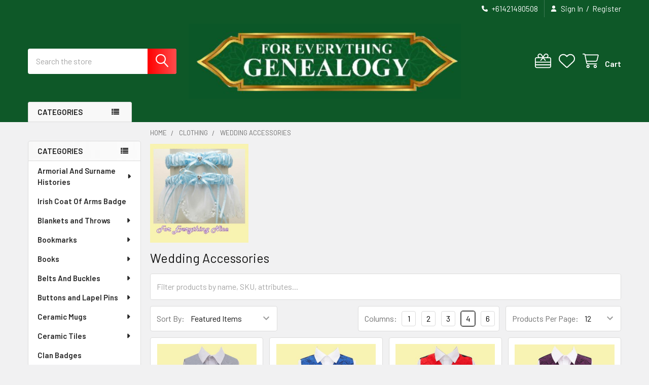

--- FILE ---
content_type: text/html; charset=UTF-8
request_url: https://www.foreverythinggenealogy.com.au/wedding-accessories-1/?sort=featured&page=6
body_size: 30072
content:


    <!DOCTYPE html>
<html class="no-js" lang="en">
        <head>
        <title>Clothing - Wedding Accessories - Page 6 - For Everything Genealogy</title>
        <link rel="dns-prefetch preconnect" href="https://cdn11.bigcommerce.com/s-6na8mjv" crossorigin><link rel="dns-prefetch preconnect" href="https://fonts.googleapis.com/" crossorigin><link rel="dns-prefetch preconnect" href="https://fonts.gstatic.com/" crossorigin>
        <link rel='canonical' href='https://www.foreverythinggenealogy.com.au/wedding-accessories-1/?page=6' /><meta name='platform' content='bigcommerce.stencil' />
        
                <link rel="prev" href="https://www.foreverythinggenealogy.com.au/wedding-accessories-1/?page=5">
        <link rel="next" href="https://www.foreverythinggenealogy.com.au/wedding-accessories-1/?page=7">


        <link href="https://cdn11.bigcommerce.com/s-6na8mjv/product_images/default_favicon.ico" rel="shortcut icon">
        <meta name="viewport" content="width=device-width, initial-scale=1">

        <script>
            document.documentElement.className = document.documentElement.className.replace('no-js', 'js');
        </script>

        <script>
    function browserSupportsAllFeatures() {
        return window.Promise
            && window.fetch
            && window.URL
            && window.URLSearchParams
            && window.WeakMap
            // object-fit support
            && ('objectFit' in document.documentElement.style);
    }

    function loadScript(src) {
        var js = document.createElement('script');
        js.src = src;
        js.onerror = function () {
            console.error('Failed to load polyfill script ' + src);
        };
        document.head.appendChild(js);
    }

    if (!browserSupportsAllFeatures()) {
        loadScript('https://cdn11.bigcommerce.com/s-6na8mjv/stencil/683de880-6a51-013d-6484-4224b272684c/dist/theme-bundle.polyfills.js');
    }
</script>
        <script>window.consentManagerTranslations = `{"locale":"en","locales":{"consent_manager.data_collection_warning":"en","consent_manager.accept_all_cookies":"en","consent_manager.gdpr_settings":"en","consent_manager.data_collection_preferences":"en","consent_manager.manage_data_collection_preferences":"en","consent_manager.use_data_by_cookies":"en","consent_manager.data_categories_table":"en","consent_manager.allow":"en","consent_manager.accept":"en","consent_manager.deny":"en","consent_manager.dismiss":"en","consent_manager.reject_all":"en","consent_manager.category":"en","consent_manager.purpose":"en","consent_manager.functional_category":"en","consent_manager.functional_purpose":"en","consent_manager.analytics_category":"en","consent_manager.analytics_purpose":"en","consent_manager.targeting_category":"en","consent_manager.advertising_category":"en","consent_manager.advertising_purpose":"en","consent_manager.essential_category":"en","consent_manager.esential_purpose":"en","consent_manager.yes":"en","consent_manager.no":"en","consent_manager.not_available":"en","consent_manager.cancel":"en","consent_manager.save":"en","consent_manager.back_to_preferences":"en","consent_manager.close_without_changes":"en","consent_manager.unsaved_changes":"en","consent_manager.by_using":"en","consent_manager.agree_on_data_collection":"en","consent_manager.change_preferences":"en","consent_manager.cancel_dialog_title":"en","consent_manager.privacy_policy":"en","consent_manager.allow_category_tracking":"en","consent_manager.disallow_category_tracking":"en"},"translations":{"consent_manager.data_collection_warning":"We use cookies (and other similar technologies) to collect data to improve your shopping experience.","consent_manager.accept_all_cookies":"Accept All Cookies","consent_manager.gdpr_settings":"Settings","consent_manager.data_collection_preferences":"Website Data Collection Preferences","consent_manager.manage_data_collection_preferences":"Manage Website Data Collection Preferences","consent_manager.use_data_by_cookies":" uses data collected by cookies and JavaScript libraries to improve your shopping experience.","consent_manager.data_categories_table":"The table below outlines how we use this data by category. To opt out of a category of data collection, select 'No' and save your preferences.","consent_manager.allow":"Allow","consent_manager.accept":"Accept","consent_manager.deny":"Deny","consent_manager.dismiss":"Dismiss","consent_manager.reject_all":"Reject all","consent_manager.category":"Category","consent_manager.purpose":"Purpose","consent_manager.functional_category":"Functional","consent_manager.functional_purpose":"Enables enhanced functionality, such as videos and live chat. If you do not allow these, then some or all of these functions may not work properly.","consent_manager.analytics_category":"Analytics","consent_manager.analytics_purpose":"Provide statistical information on site usage, e.g., web analytics so we can improve this website over time.","consent_manager.targeting_category":"Targeting","consent_manager.advertising_category":"Advertising","consent_manager.advertising_purpose":"Used to create profiles or personalize content to enhance your shopping experience.","consent_manager.essential_category":"Essential","consent_manager.esential_purpose":"Essential for the site and any requested services to work, but do not perform any additional or secondary function.","consent_manager.yes":"Yes","consent_manager.no":"No","consent_manager.not_available":"N/A","consent_manager.cancel":"Cancel","consent_manager.save":"Save","consent_manager.back_to_preferences":"Back to Preferences","consent_manager.close_without_changes":"You have unsaved changes to your data collection preferences. Are you sure you want to close without saving?","consent_manager.unsaved_changes":"You have unsaved changes","consent_manager.by_using":"By using our website, you're agreeing to our","consent_manager.agree_on_data_collection":"By using our website, you're agreeing to the collection of data as described in our ","consent_manager.change_preferences":"You can change your preferences at any time","consent_manager.cancel_dialog_title":"Are you sure you want to cancel?","consent_manager.privacy_policy":"Privacy Policy","consent_manager.allow_category_tracking":"Allow [CATEGORY_NAME] tracking","consent_manager.disallow_category_tracking":"Disallow [CATEGORY_NAME] tracking"}}`;</script>
        
        <script>
            window.lazySizesConfig = window.lazySizesConfig || {};
            window.lazySizesConfig.loadMode = 1;
        </script>
        <script async src="https://cdn11.bigcommerce.com/s-6na8mjv/stencil/683de880-6a51-013d-6484-4224b272684c/dist/theme-bundle.head_async.js"></script>

            <link href="https://fonts.googleapis.com/css?family=Barlow:600,400&display=block" rel="stylesheet">
            <script async src="https://cdn11.bigcommerce.com/s-6na8mjv/stencil/683de880-6a51-013d-6484-4224b272684c/dist/theme-bundle.font.js"></script>
            <link data-stencil-stylesheet href="https://cdn11.bigcommerce.com/s-6na8mjv/stencil/683de880-6a51-013d-6484-4224b272684c/css/theme-e145b270-8dff-013d-4794-22f48cc59ae3.css" rel="stylesheet">
            <!-- Start Tracking Code for analytics_facebook -->

<script>
!function(f,b,e,v,n,t,s){if(f.fbq)return;n=f.fbq=function(){n.callMethod?n.callMethod.apply(n,arguments):n.queue.push(arguments)};if(!f._fbq)f._fbq=n;n.push=n;n.loaded=!0;n.version='2.0';n.queue=[];t=b.createElement(e);t.async=!0;t.src=v;s=b.getElementsByTagName(e)[0];s.parentNode.insertBefore(t,s)}(window,document,'script','https://connect.facebook.net/en_US/fbevents.js');

fbq('set', 'autoConfig', 'false', '838244353382986');
fbq('dataProcessingOptions', ['LDU'], 0, 0);
fbq('init', '838244353382986', {"external_id":"958a7af0-d67e-46be-9ea2-9bfed9e2c206"});
fbq('set', 'agent', 'bigcommerce', '838244353382986');

function trackEvents() {
    var pathName = window.location.pathname;

    fbq('track', 'PageView', {}, "");

    // Search events start -- only fire if the shopper lands on the /search.php page
    if (pathName.indexOf('/search.php') === 0 && getUrlParameter('search_query')) {
        fbq('track', 'Search', {
            content_type: 'product_group',
            content_ids: [],
            search_string: getUrlParameter('search_query')
        });
    }
    // Search events end

    // Wishlist events start -- only fire if the shopper attempts to add an item to their wishlist
    if (pathName.indexOf('/wishlist.php') === 0 && getUrlParameter('added_product_id')) {
        fbq('track', 'AddToWishlist', {
            content_type: 'product_group',
            content_ids: []
        });
    }
    // Wishlist events end

    // Lead events start -- only fire if the shopper subscribes to newsletter
    if (pathName.indexOf('/subscribe.php') === 0 && getUrlParameter('result') === 'success') {
        fbq('track', 'Lead', {});
    }
    // Lead events end

    // Registration events start -- only fire if the shopper registers an account
    if (pathName.indexOf('/login.php') === 0 && getUrlParameter('action') === 'account_created') {
        fbq('track', 'CompleteRegistration', {}, "");
    }
    // Registration events end

    

    function getUrlParameter(name) {
        var cleanName = name.replace(/[\[]/, '\[').replace(/[\]]/, '\]');
        var regex = new RegExp('[\?&]' + cleanName + '=([^&#]*)');
        var results = regex.exec(window.location.search);
        return results === null ? '' : decodeURIComponent(results[1].replace(/\+/g, ' '));
    }
}

if (window.addEventListener) {
    window.addEventListener("load", trackEvents, false)
}
</script>
<noscript><img height="1" width="1" style="display:none" alt="null" src="https://www.facebook.com/tr?id=838244353382986&ev=PageView&noscript=1&a=plbigcommerce1.2&eid="/></noscript>

<!-- End Tracking Code for analytics_facebook -->

<!-- Start Tracking Code for analytics_googleanalytics -->

<meta name="google-site-verification" content="mdqKuWu1s_Ubu4B8SncKSbKnJcAQYuABsbFfWu23V7o" />

<meta name="msvalidate.01" content="803D79055BA7ABC694BE27547C83ECE2" /><meta name="google-site-verification" content="bf72VxvHoDYw3f7FY5wLl_LdVg7Qy03kjup2PcRWAZ8">

<!-- End Tracking Code for analytics_googleanalytics -->

<!-- Start Tracking Code for analytics_siteverification -->

<meta name="p:domain_verify" content="894fcb6261a590194e87a13442bedfd4"/>

<!-- End Tracking Code for analytics_siteverification -->


<script type="text/javascript" src="https://checkout-sdk.bigcommerce.com/v1/loader.js" defer ></script>
<script type="text/javascript">
fbq('track', 'ViewCategory', {"content_ids":["21907","21906","21905","21904","21903","21902","21901","21900","21899","21898","21897","21896"],"content_type":"product_group","content_category":"Wedding Accessories"});
</script>
<script type="text/javascript">
var BCData = {};
</script>

<script nonce="">
(function () {
    var xmlHttp = new XMLHttpRequest();

    xmlHttp.open('POST', 'https://bes.gcp.data.bigcommerce.com/nobot');
    xmlHttp.setRequestHeader('Content-Type', 'application/json');
    xmlHttp.send('{"store_id":"753311","timezone_offset":"10.0","timestamp":"2026-01-29T22:20:47.13910400Z","visit_id":"d20d1413-d7be-4778-85aa-fab0307f3738","channel_id":1}');
})();
</script>

        

        <!-- snippet location htmlhead -->

         
    </head>
    <body class="csscolumns papaSupermarket-layout--default 
        papaSupermarket-style--modern
        papaSupermarket-pageType--category 
        papaSupermarket-page--pages-category 
        emthemesModez-productUniform
        papaSupermarket--hideContentNav
        papaSupermarket--showAllCategoriesMenu
        
        
        
        
        
        
        " id="topOfPage">

        <!-- Facebook SDK -->
        <div id="fb-root"></div>
        <script async defer crossorigin="anonymous" src="https://connect.facebook.net/en_US/sdk.js#xfbml=1&version=v7.0&appId=378187145615477&autoLogAppEvents=1" nonce="VinhY3Lb"></script>

        <!-- snippet location header -->
        <svg data-src="https://cdn11.bigcommerce.com/s-6na8mjv/stencil/683de880-6a51-013d-6484-4224b272684c/img/icon-sprite.svg" class="icons-svg-sprite"></svg>

        <header class="header" role="banner"  data-stickymenu>
    <a href="#" class="mobileMenu-toggle" data-mobile-menu-toggle="menu">
        <span class="mobileMenu-toggleIcon">Toggle menu</span>
    </a>

        <div class="emthemesModez-header-topSection">
            <div class="container">
                <nav class="navUser navUser--storeInfo">
    <ul class="navUser-section">
    </ul>
</nav>

<nav class="navUser">

        <div data-emthemesmodez-remote-banner="emthemesModezBannersBlockTopHeaderBanner02"></div>

        
    <ul class="navUser-section">
        

        <li class="navUser-item">
            <a class="navUser-action" href="tel:+61421490508">
                <i class="icon"><svg><use href="#icon-phone-solid" /></svg></i>
                <span>+61421490508</span>
            </a>
        </li>

        <li class="navUser-item navUser-item--account">
                <a class="navUser-action" href="/login.php">
                    <i class="icon"><svg><use href="#icon-user-solid" /></svg></i>
                    <span class="navUser-item-loginLabel">Sign In</span>
                </a>
                    <span class="navUser-or">/</span> <a class="navUser-action" href="/login.php?action=create_account">Register</a>
        </li>
    </ul>
</nav>            </div>
        </div>

    <div class="emthemesModez-header-userSection emthemesModez-header-userSection--logo-center">
        <div class="container">
                <div class="header-logo header-logo--center">
                    <a href="https://www.foreverythinggenealogy.com.au/" data-instantload='{"page":"home"}'>
            <img class="header-logo-image-unknown-size" src="https://cdn11.bigcommerce.com/s-6na8mjv/images/stencil/original/genealogy_-_new_logo_1d_-_green_background_1716764315__18176.original.jpg" alt="For Everything Genealogy" title="For Everything Genealogy">
</a>
                </div>

            <nav class="navUser">
    
    <ul class="navUser-section navUser-section--alt">
        <li class="navUser-item navUser-item--recentlyViewed">
            <a class="navUser-action navUser-action--recentlyViewed" href="#recently-viewed" data-dropdown="recently-viewed-dropdown" data-options="align:right" title="Recently Viewed" style="display:none">
                <i class="icon"><svg><use href="#icon-recent-list" /></svg></i>
                <span class="navUser-item-recentlyViewedLabel"><span class='firstword'>Recently </span>Viewed</span>
            </a>
            <div class="dropdown-menu" id="recently-viewed-dropdown" data-dropdown-content aria-hidden="true"></div>
        </li>

            <li class="navUser-item">
                <a class="navUser-action navUser-action--giftCert" href="/giftcertificates.php" title="Gift Certificates">
                    <i class="icon"><svg><use href="#icon-gift" /></svg></i>
                    <span class="navUser-item-giftCertLabel"><span class='firstword'>Gift </span>Certificates</span>
                </a>
            </li>

            <li class="navUser-item">
                <a class="navUser-action navUser-action--wishlist" href="/wishlist.php" title="Wish Lists">
                    <i class="icon"><svg><use href="#icon-heart" /></svg></i>
                    <span class="navUser-item-wishlistLabel"><span class='firstword'>Wish </span>Lists</span>
                </a>
            </li>
        


        <li class="navUser-item navUser-item--cart">
            <a
                class="navUser-action navUser-action--cart"
                data-cart-preview
                data-dropdown="cart-preview-dropdown"
                data-options="align:right"
                href="/cart.php"
                title="Cart">
                <i class="icon"><svg><use href="#icon-cart" /></svg></i>
                <span class="_rows">
                    <span class="countPill cart-quantity"></span>
                    <span class="navUser-item-cartLabel">Cart</span>
                </span>
            </a>

            <div class="dropdown-menu" id="cart-preview-dropdown" data-dropdown-content aria-hidden="true"></div>
        </li>
    </ul>
</nav>

            <div class="emthemesModez-quickSearch" data-prevent-quick-search-close>
    <!-- snippet location forms_search -->
    <form class="form" action="/search.php">
        <fieldset class="form-fieldset">
            <div class="form-field">
                <label class="is-srOnly" for="search_query">Search</label>
                <div class="form-prefixPostfix wrap">
                    <input class="form-input" data-search-quick name="search_query" id="search_query" data-error-message="Search field cannot be empty." placeholder="Search the store" autocomplete="off">
                    <input type="submit" class="button button--primary form-prefixPostfix-button--postfix" value="Search" />
                </div>
            </div>
        </fieldset>
    </form>
</div>        </div>
    </div>

    <div class="navPages-container navPages-container--bg" id="menu" data-menu>
        <div class="container">
            <nav class="navPages">

        <div class="emthemesModez-navPages-verticalCategories-container">
            <a class="navPages-action has-subMenu" role="none">Categories</a>
            <div class="emthemesModez-verticalCategories is-open " id="emthemesModez-verticalCategories" data-emthemesmodez-fix-height="emthemesModez-section1-container">
                <ul class="navPages-list navPages-list--categories">

                            <li class="navPages-item">
                                <a class="navPages-action has-subMenu " href="https://www.foreverythinggenealogy.com.au/armorial-and-surname-histories/"
    data-instantload
    
    data-collapsible="navPages-21"
    data-collapsible-disabled-breakpoint="medium"
    data-collapsible-disabled-state="open"
    data-collapsible-enabled-state="closed">
    Armorial And Surname Histories <i class="icon navPages-action-moreIcon" aria-hidden="true"><svg><use href="#icon-caret-down" /></svg></i>
</a>
<div class="navPage-subMenu
    " id="navPages-21" aria-hidden="true" tabindex="-1">
    <ul class="navPage-subMenu-list">
        <li class="navPage-subMenu-item">
            <a class="navPage-subMenu-action navPages-action" href="https://www.foreverythinggenealogy.com.au/armorial-and-surname-histories/" data-instantload>All Armorial And Surname Histories</a>
        </li>
            <li class="navPage-subMenu-item">
                    <a class="navPage-subMenu-action navPages-action" href="https://www.foreverythinggenealogy.com.au/anniversary-coat-of-arm-prints/" data-instantload >Anniversary Coat of Arm Prints</a>
            </li>
            <li class="navPage-subMenu-item">
                    <a class="navPage-subMenu-action navPages-action" href="https://www.foreverythinggenealogy.com.au/coat-of-arm-histories/" data-instantload >Coat of Arm Histories</a>
            </li>
            <li class="navPage-subMenu-item">
                    <a class="navPage-subMenu-action navPages-action" href="https://www.foreverythinggenealogy.com.au/irish-sept-histories/" data-instantload >Irish Sept Histories</a>
            </li>
            <li class="navPage-subMenu-item">
                    <a class="navPage-subMenu-action navPages-action" href="https://www.foreverythinggenealogy.com.au/scottish-clan-histories/" data-instantload >Scottish Clan Histories</a>
            </li>
            <li class="navPage-subMenu-item">
                    <a class="navPage-subMenu-action navPages-action" href="https://www.foreverythinggenealogy.com.au/surname-histories/" data-instantload >Surname Histories</a>
            </li>
    </ul>
</div>
                            </li>
                            <li class="navPages-item">
                                <a class="navPages-action" href="https://www.foreverythinggenealogy.com.au/irish-coat-of-arms-badge/" data-instantload >Irish Coat Of Arms Badge</a>
                            </li>
                            <li class="navPages-item">
                                <a class="navPages-action has-subMenu " href="https://www.foreverythinggenealogy.com.au/new-category-3/"
    data-instantload
    
    data-collapsible="navPages-288"
    data-collapsible-disabled-breakpoint="medium"
    data-collapsible-disabled-state="open"
    data-collapsible-enabled-state="closed">
    Blankets and Throws <i class="icon navPages-action-moreIcon" aria-hidden="true"><svg><use href="#icon-caret-down" /></svg></i>
</a>
<div class="navPage-subMenu
    " id="navPages-288" aria-hidden="true" tabindex="-1">
    <ul class="navPage-subMenu-list">
        <li class="navPage-subMenu-item">
            <a class="navPage-subMenu-action navPages-action" href="https://www.foreverythinggenealogy.com.au/new-category-3/" data-instantload>All Blankets and Throws</a>
        </li>
            <li class="navPage-subMenu-item">
                    <a class="navPage-subMenu-action navPages-action" href="https://www.foreverythinggenealogy.com.au/celtic-blankets-and-throws/" data-instantload >Celtic Blankets and Throws</a>
            </li>
            <li class="navPage-subMenu-item">
                    <a class="navPage-subMenu-action navPages-action" href="https://www.foreverythinggenealogy.com.au/other-blankets-and-throws/" data-instantload >Other Blankets and Throws</a>
            </li>
            <li class="navPage-subMenu-item">
                    <a class="navPage-subMenu-action navPages-action" href="https://www.foreverythinggenealogy.com.au/tartan-blankets-and-throws/" data-instantload >Tartan Blankets and Throws</a>
            </li>
    </ul>
</div>
                            </li>
                            <li class="navPages-item">
                                <a class="navPages-action has-subMenu " href="https://www.foreverythinggenealogy.com.au/bookmarks/"
    data-instantload
    
    data-collapsible="navPages-22"
    data-collapsible-disabled-breakpoint="medium"
    data-collapsible-disabled-state="open"
    data-collapsible-enabled-state="closed">
    Bookmarks <i class="icon navPages-action-moreIcon" aria-hidden="true"><svg><use href="#icon-caret-down" /></svg></i>
</a>
<div class="navPage-subMenu
    " id="navPages-22" aria-hidden="true" tabindex="-1">
    <ul class="navPage-subMenu-list">
        <li class="navPage-subMenu-item">
            <a class="navPage-subMenu-action navPages-action" href="https://www.foreverythinggenealogy.com.au/bookmarks/" data-instantload>All Bookmarks</a>
        </li>
            <li class="navPage-subMenu-item">
                    <a class="navPage-subMenu-action navPages-action" href="https://www.foreverythinggenealogy.com.au/celtic-bookmarks/" data-instantload >Celtic Bookmarks</a>
            </li>
            <li class="navPage-subMenu-item">
                    <a class="navPage-subMenu-action navPages-action" href="https://www.foreverythinggenealogy.com.au/clan-bookmarks/" data-instantload >Clan Bookmarks</a>
            </li>
            <li class="navPage-subMenu-item">
                    <a class="navPage-subMenu-action navPages-action" href="https://www.foreverythinggenealogy.com.au/new-category-1/" data-instantload >Other Bookmarks</a>
            </li>
    </ul>
</div>
                            </li>
                            <li class="navPages-item">
                                <a class="navPages-action has-subMenu " href="https://www.foreverythinggenealogy.com.au/books/"
    data-instantload
    
    data-collapsible="navPages-26"
    data-collapsible-disabled-breakpoint="medium"
    data-collapsible-disabled-state="open"
    data-collapsible-enabled-state="closed">
    Books <i class="icon navPages-action-moreIcon" aria-hidden="true"><svg><use href="#icon-caret-down" /></svg></i>
</a>
<div class="navPage-subMenu
    " id="navPages-26" aria-hidden="true" tabindex="-1">
    <ul class="navPage-subMenu-list">
        <li class="navPage-subMenu-item">
            <a class="navPage-subMenu-action navPages-action" href="https://www.foreverythinggenealogy.com.au/books/" data-instantload>All Books</a>
        </li>
            <li class="navPage-subMenu-item">
                    <a class="navPage-subMenu-action navPages-action" href="https://www.foreverythinggenealogy.com.au/clan-books/" data-instantload >Clan Books</a>
            </li>
            <li class="navPage-subMenu-item">
                    <a class="navPage-subMenu-action navPages-action" href="https://www.foreverythinggenealogy.com.au/ireland/" data-instantload >Ireland</a>
            </li>
            <li class="navPage-subMenu-item">
                    <a class="navPage-subMenu-action navPages-action" href="https://www.foreverythinggenealogy.com.au/origin-mini-books/" data-instantload >Origin Mini Books</a>
            </li>
            <li class="navPage-subMenu-item">
                    <a class="navPage-subMenu-action navPages-action" href="https://www.foreverythinggenealogy.com.au/other-books/" data-instantload >Other Books</a>
            </li>
            <li class="navPage-subMenu-item">
                    <a class="navPage-subMenu-action navPages-action" href="https://www.foreverythinggenealogy.com.au/scotland/" data-instantload >Scotland</a>
            </li>
            <li class="navPage-subMenu-item">
                    <a class="navPage-subMenu-action navPages-action" href="https://www.foreverythinggenealogy.com.au/travel-guides-and-maps/" data-instantload >Travel Guides and Maps</a>
            </li>
            <li class="navPage-subMenu-item">
                    <a class="navPage-subMenu-action navPages-action" href="https://www.foreverythinggenealogy.com.au/wales/" data-instantload >Wales</a>
            </li>
    </ul>
</div>
                            </li>
                            <li class="navPages-item">
                                <a class="navPages-action has-subMenu " href="https://www.foreverythinggenealogy.com.au/belt-buckles/"
    data-instantload
    
    data-collapsible="navPages-701"
    data-collapsible-disabled-breakpoint="medium"
    data-collapsible-disabled-state="open"
    data-collapsible-enabled-state="closed">
    Belts And Buckles <i class="icon navPages-action-moreIcon" aria-hidden="true"><svg><use href="#icon-caret-down" /></svg></i>
</a>
<div class="navPage-subMenu
    " id="navPages-701" aria-hidden="true" tabindex="-1">
    <ul class="navPage-subMenu-list">
        <li class="navPage-subMenu-item">
            <a class="navPage-subMenu-action navPages-action" href="https://www.foreverythinggenealogy.com.au/belt-buckles/" data-instantload>All Belts And Buckles</a>
        </li>
            <li class="navPage-subMenu-item">
                    <a class="navPage-subMenu-action navPages-action" href="https://www.foreverythinggenealogy.com.au/new-category-42/" data-instantload >Kilt Belt Buckles</a>
            </li>
            <li class="navPage-subMenu-item">
                    <a class="navPage-subMenu-action navPages-action" href="https://www.foreverythinggenealogy.com.au/other-belts/" data-instantload >Other Belts</a>
            </li>
            <li class="navPage-subMenu-item">
                    <a class="navPage-subMenu-action navPages-action" href="https://www.foreverythinggenealogy.com.au/regular-belt-buckles/" data-instantload >Regular Belt Buckles</a>
            </li>
            <li class="navPage-subMenu-item">
                    <a class="navPage-subMenu-action navPages-action" href="https://www.foreverythinggenealogy.com.au/straps-and-accessories/" data-instantload >Straps And Accessories</a>
            </li>
            <li class="navPage-subMenu-item">
                    <a class="navPage-subMenu-action navPages-action" href="https://www.foreverythinggenealogy.com.au/new-category-39/" data-instantload >Trews And Kilt Belts</a>
            </li>
            <li class="navPage-subMenu-item">
                    <a class="navPage-subMenu-action navPages-action" href="https://www.foreverythinggenealogy.com.au/new-category-41/" data-instantload >Trouser Belts</a>
            </li>
            <li class="navPage-subMenu-item">
                    <a class="navPage-subMenu-action navPages-action" href="https://www.foreverythinggenealogy.com.au/new-category-40/" data-instantload >Utility Belts</a>
            </li>
    </ul>
</div>
                            </li>
                            <li class="navPages-item">
                                <a class="navPages-action has-subMenu " href="https://www.foreverythinggenealogy.com.au/buttons-and-pins/"
    data-instantload
    
    data-collapsible="navPages-31"
    data-collapsible-disabled-breakpoint="medium"
    data-collapsible-disabled-state="open"
    data-collapsible-enabled-state="closed">
    Buttons and Lapel Pins <i class="icon navPages-action-moreIcon" aria-hidden="true"><svg><use href="#icon-caret-down" /></svg></i>
</a>
<div class="navPage-subMenu
    " id="navPages-31" aria-hidden="true" tabindex="-1">
    <ul class="navPage-subMenu-list">
        <li class="navPage-subMenu-item">
            <a class="navPage-subMenu-action navPages-action" href="https://www.foreverythinggenealogy.com.au/buttons-and-pins/" data-instantload>All Buttons and Lapel Pins</a>
        </li>
            <li class="navPage-subMenu-item">
                    <a class="navPage-subMenu-action navPages-action" href="https://www.foreverythinggenealogy.com.au/new-category-45/" data-instantload >Clan Badge Lapel Pins</a>
            </li>
            <li class="navPage-subMenu-item">
                    <a class="navPage-subMenu-action navPages-action" href="https://www.foreverythinggenealogy.com.au/country-flag-lapel-pins/" data-instantload >Country Flag Lapel Pins</a>
            </li>
            <li class="navPage-subMenu-item">
                    <a class="navPage-subMenu-action navPages-action" href="https://www.foreverythinggenealogy.com.au/irish-lapel-pins/" data-instantload >Irish Lapel Pins</a>
            </li>
            <li class="navPage-subMenu-item">
                    <a class="navPage-subMenu-action navPages-action" href="https://www.foreverythinggenealogy.com.au/military-lapel-pins/" data-instantload >Military Lapel Pins</a>
            </li>
            <li class="navPage-subMenu-item">
                    <a class="navPage-subMenu-action navPages-action" href="https://www.foreverythinggenealogy.com.au/other-lapel-pins/" data-instantload >Other Lapel Pins</a>
            </li>
            <li class="navPage-subMenu-item">
                    <a class="navPage-subMenu-action navPages-action" href="https://www.foreverythinggenealogy.com.au/scotland-lapel-pins/" data-instantload >Scotland Lapel Pins</a>
            </li>
            <li class="navPage-subMenu-item">
                    <a class="navPage-subMenu-action navPages-action" href="https://www.foreverythinggenealogy.com.au/united-kingdom-lapel-pins/" data-instantload >United Kingdom Lapel Pins</a>
            </li>
            <li class="navPage-subMenu-item">
                    <a class="navPage-subMenu-action navPages-action" href="https://www.foreverythinggenealogy.com.au/united-states-lapel-pins/" data-instantload >United States Lapel Pins</a>
            </li>
            <li class="navPage-subMenu-item">
                    <a class="navPage-subMenu-action navPages-action" href="https://www.foreverythinggenealogy.com.au/welsh-lapel-pins/" data-instantload >Welsh Lapel Pins</a>
            </li>
    </ul>
</div>
                            </li>
                            <li class="navPages-item">
                                <a class="navPages-action has-subMenu " href="https://www.foreverythinggenealogy.com.au/ceramic-mugs/"
    data-instantload
    
    data-collapsible="navPages-193"
    data-collapsible-disabled-breakpoint="medium"
    data-collapsible-disabled-state="open"
    data-collapsible-enabled-state="closed">
    Ceramic Mugs <i class="icon navPages-action-moreIcon" aria-hidden="true"><svg><use href="#icon-caret-down" /></svg></i>
</a>
<div class="navPage-subMenu
    " id="navPages-193" aria-hidden="true" tabindex="-1">
    <ul class="navPage-subMenu-list">
        <li class="navPage-subMenu-item">
            <a class="navPage-subMenu-action navPages-action" href="https://www.foreverythinggenealogy.com.au/ceramic-mugs/" data-instantload>All Ceramic Mugs</a>
        </li>
            <li class="navPage-subMenu-item">
                    <a class="navPage-subMenu-action navPages-action" href="https://www.foreverythinggenealogy.com.au/clan-ceramic-mugs/" data-instantload >Clan Ceramic Mugs</a>
            </li>
            <li class="navPage-subMenu-item">
                    <a class="navPage-subMenu-action navPages-action" href="https://www.foreverythinggenealogy.com.au/clan-tartan-ceramic-mugs/" data-instantload >Clan Tartan Ceramic Mugs</a>
            </li>
            <li class="navPage-subMenu-item">
                    <a class="navPage-subMenu-action navPages-action" href="https://www.foreverythinggenealogy.com.au/coat-of-arms-ceramic-mugs/" data-instantload >Coat of Arms Ceramic Mugs</a>
            </li>
            <li class="navPage-subMenu-item">
                    <a class="navPage-subMenu-action navPages-action" href="https://www.foreverythinggenealogy.com.au/other-ceramic-mugs/" data-instantload >Other Ceramic Mugs</a>
            </li>
    </ul>
</div>
                            </li>
                            <li class="navPages-item">
                                <a class="navPages-action has-subMenu " href="https://www.foreverythinggenealogy.com.au/ceramic-tiles/"
    data-instantload
    
    data-collapsible="navPages-197"
    data-collapsible-disabled-breakpoint="medium"
    data-collapsible-disabled-state="open"
    data-collapsible-enabled-state="closed">
    Ceramic Tiles <i class="icon navPages-action-moreIcon" aria-hidden="true"><svg><use href="#icon-caret-down" /></svg></i>
</a>
<div class="navPage-subMenu
    " id="navPages-197" aria-hidden="true" tabindex="-1">
    <ul class="navPage-subMenu-list">
        <li class="navPage-subMenu-item">
            <a class="navPage-subMenu-action navPages-action" href="https://www.foreverythinggenealogy.com.au/ceramic-tiles/" data-instantload>All Ceramic Tiles</a>
        </li>
            <li class="navPage-subMenu-item">
                    <a class="navPage-subMenu-action navPages-action" href="https://www.foreverythinggenealogy.com.au/clan-ceramic-tiles/" data-instantload >Clan Ceramic Tiles</a>
            </li>
            <li class="navPage-subMenu-item">
                    <a class="navPage-subMenu-action navPages-action" href="https://www.foreverythinggenealogy.com.au/coat-of-arms-ceramic-tiles/" data-instantload >Coat of Arms Ceramic Tiles</a>
            </li>
            <li class="navPage-subMenu-item">
                    <a class="navPage-subMenu-action navPages-action" href="https://www.foreverythinggenealogy.com.au/tartan-ceramic-tiles/" data-instantload >Tartan Ceramic Tiles</a>
            </li>
    </ul>
</div>
                            </li>
                            <li class="navPages-item">
                                <a class="navPages-action" href="https://www.foreverythinggenealogy.com.au/clan-badges/" data-instantload >Clan Badges</a>
                            </li>
                            <li class="navPages-item">
                                <a class="navPages-action" href="https://www.foreverythinggenealogy.com.au/clan-crest-prints/" data-instantload >Clan Crest Prints</a>
                            </li>
                            <li class="navPages-item">
                                <a class="navPages-action has-subMenu " href="https://www.foreverythinggenealogy.com.au/clan-tartan-mugs/"
    data-instantload
    
    data-collapsible="navPages-1019"
    data-collapsible-disabled-breakpoint="medium"
    data-collapsible-disabled-state="open"
    data-collapsible-enabled-state="closed">
    Clan Tartan Mugs <i class="icon navPages-action-moreIcon" aria-hidden="true"><svg><use href="#icon-caret-down" /></svg></i>
</a>
<div class="navPage-subMenu
    " id="navPages-1019" aria-hidden="true" tabindex="-1">
    <ul class="navPage-subMenu-list">
        <li class="navPage-subMenu-item">
            <a class="navPage-subMenu-action navPages-action" href="https://www.foreverythinggenealogy.com.au/clan-tartan-mugs/" data-instantload>All Clan Tartan Mugs</a>
        </li>
            <li class="navPage-subMenu-item">
                    <a class="navPage-subMenu-action navPages-action" href="https://www.foreverythinggenealogy.com.au/balmoral-bone-china-mugs/" data-instantload >Balmoral Bone China Mugs</a>
            </li>
    </ul>
</div>
                            </li>
                            <li class="navPages-item">
                                <a class="navPages-action has-subMenu " href="https://www.foreverythinggenealogy.com.au/clocks/"
    data-instantload
    
    data-collapsible="navPages-235"
    data-collapsible-disabled-breakpoint="medium"
    data-collapsible-disabled-state="open"
    data-collapsible-enabled-state="closed">
    Clocks <i class="icon navPages-action-moreIcon" aria-hidden="true"><svg><use href="#icon-caret-down" /></svg></i>
</a>
<div class="navPage-subMenu
    " id="navPages-235" aria-hidden="true" tabindex="-1">
    <ul class="navPage-subMenu-list">
        <li class="navPage-subMenu-item">
            <a class="navPage-subMenu-action navPages-action" href="https://www.foreverythinggenealogy.com.au/clocks/" data-instantload>All Clocks</a>
        </li>
            <li class="navPage-subMenu-item">
                    <a class="navPage-subMenu-action navPages-action" href="https://www.foreverythinggenealogy.com.au/clan-clocks/" data-instantload >Clan Clocks</a>
            </li>
            <li class="navPage-subMenu-item">
                    <a class="navPage-subMenu-action navPages-action" href="https://www.foreverythinggenealogy.com.au/coat-of-arms-clocks/" data-instantload >Coat of Arms Clocks</a>
            </li>
            <li class="navPage-subMenu-item">
                    <a class="navPage-subMenu-action navPages-action" href="https://www.foreverythinggenealogy.com.au/other-clocks/" data-instantload >Other Clocks</a>
            </li>
            <li class="navPage-subMenu-item">
                    <a class="navPage-subMenu-action navPages-action" href="https://www.foreverythinggenealogy.com.au/tartan-clocks/" data-instantload >Tartan Clocks</a>
            </li>
    </ul>
</div>
                            </li>
                            <li class="navPages-item">
                                <a class="navPages-action has-subMenu " href="https://www.foreverythinggenealogy.com.au/cloth-patches/"
    data-instantload
    
    data-collapsible="navPages-240"
    data-collapsible-disabled-breakpoint="medium"
    data-collapsible-disabled-state="open"
    data-collapsible-enabled-state="closed">
    Cloth Patches <i class="icon navPages-action-moreIcon" aria-hidden="true"><svg><use href="#icon-caret-down" /></svg></i>
</a>
<div class="navPage-subMenu
    " id="navPages-240" aria-hidden="true" tabindex="-1">
    <ul class="navPage-subMenu-list">
        <li class="navPage-subMenu-item">
            <a class="navPage-subMenu-action navPages-action" href="https://www.foreverythinggenealogy.com.au/cloth-patches/" data-instantload>All Cloth Patches</a>
        </li>
            <li class="navPage-subMenu-item">
                    <a class="navPage-subMenu-action navPages-action" href="https://www.foreverythinggenealogy.com.au/clan-cloth-patches/" data-instantload >Clan Cloth Patches</a>
            </li>
            <li class="navPage-subMenu-item">
                    <a class="navPage-subMenu-action navPages-action" href="https://www.foreverythinggenealogy.com.au/coat-of-arms-cloth-patches/" data-instantload >Coat of Arms Cloth Patches</a>
            </li>
            <li class="navPage-subMenu-item">
                    <a class="navPage-subMenu-action navPages-action" href="https://www.foreverythinggenealogy.com.au/country-flag-cloth-patches/" data-instantload >Country Flag Cloth Patches</a>
            </li>
            <li class="navPage-subMenu-item">
                    <a class="navPage-subMenu-action navPages-action" href="https://www.foreverythinggenealogy.com.au/irish-cloth-patches/" data-instantload >Irish Cloth Patches</a>
            </li>
            <li class="navPage-subMenu-item">
                    <a class="navPage-subMenu-action navPages-action" href="https://www.foreverythinggenealogy.com.au/military-cloth-patches/" data-instantload >Military Cloth Patches</a>
            </li>
            <li class="navPage-subMenu-item">
                    <a class="navPage-subMenu-action navPages-action" href="https://www.foreverythinggenealogy.com.au/other-cloth-patches/" data-instantload >Other Cloth Patches</a>
            </li>
            <li class="navPage-subMenu-item">
                    <a class="navPage-subMenu-action navPages-action" href="https://www.foreverythinggenealogy.com.au/scotland-cloth-patches/" data-instantload >Scotland Cloth Patches</a>
            </li>
            <li class="navPage-subMenu-item">
                    <a class="navPage-subMenu-action navPages-action" href="https://www.foreverythinggenealogy.com.au/tartan-cloth-patches/" data-instantload >Tartan Cloth Patches</a>
            </li>
            <li class="navPage-subMenu-item">
                    <a class="navPage-subMenu-action navPages-action" href="https://www.foreverythinggenealogy.com.au/united-kingdom-cloth-patches/" data-instantload >United Kingdom Cloth Patches</a>
            </li>
            <li class="navPage-subMenu-item">
                    <a class="navPage-subMenu-action navPages-action" href="https://www.foreverythinggenealogy.com.au/united-states-cloth-patches/" data-instantload >United States Cloth Patches</a>
            </li>
            <li class="navPage-subMenu-item">
                    <a class="navPage-subMenu-action navPages-action" href="https://www.foreverythinggenealogy.com.au/welsh-cloth-patches/" data-instantload >Welsh Cloth Patches</a>
            </li>
    </ul>
</div>
                            </li>
                            <li class="navPages-item">
                                <a class="navPages-action has-subMenu " href="https://www.foreverythinggenealogy.com.au/clothing/"
    data-instantload
    
    data-collapsible="navPages-247"
    data-collapsible-disabled-breakpoint="medium"
    data-collapsible-disabled-state="open"
    data-collapsible-enabled-state="closed">
    Clothing <i class="icon navPages-action-moreIcon" aria-hidden="true"><svg><use href="#icon-caret-down" /></svg></i>
</a>
<div class="navPage-subMenu
    " id="navPages-247" aria-hidden="true" tabindex="-1">
    <ul class="navPage-subMenu-list">
        <li class="navPage-subMenu-item">
            <a class="navPage-subMenu-action navPages-action" href="https://www.foreverythinggenealogy.com.au/clothing/" data-instantload>All Clothing</a>
        </li>
            <li class="navPage-subMenu-item">
                    <a class="navPage-subMenu-action navPages-action" href="https://www.foreverythinggenealogy.com.au/belts/" data-instantload >Belts</a>
            </li>
            <li class="navPage-subMenu-item">
                    <a class="navPage-subMenu-action navPages-action" href="https://www.foreverythinggenealogy.com.au/handkerchiefs/" data-instantload >Hankerchiefs</a>
            </li>
            <li class="navPage-subMenu-item">
                    <a class="navPage-subMenu-action navPages-action" href="https://www.foreverythinggenealogy.com.au/ladies-tartan-vests/" data-instantload >Ladies Tartan Vests</a>
            </li>
            <li class="navPage-subMenu-item">
                    <a class="navPage-subMenu-action navPages-action" href="https://www.foreverythinggenealogy.com.au/mens-jackets/" data-instantload >Mens Jackets</a>
            </li>
            <li class="navPage-subMenu-item">
                    <a class="navPage-subMenu-action navPages-action" href="https://www.foreverythinggenealogy.com.au/mens-vests/" data-instantload >Mens Vests And Waistcoats</a>
            </li>
            <li class="navPage-subMenu-item">
                    <a class="navPage-subMenu-action navPages-action" href="https://www.foreverythinggenealogy.com.au/tartan-fly-plaids/" data-instantload >Tartan Fly Plaids</a>
            </li>
            <li class="navPage-subMenu-item">
                    <a class="navPage-subMenu-action navPages-action" href="https://www.foreverythinggenealogy.com.au/capes-and-wraps/" data-instantload >Capes and Wraps</a>
            </li>
            <li class="navPage-subMenu-item">
                    <a class="navPage-subMenu-action navPages-action" href="https://www.foreverythinggenealogy.com.au/childrens-accessories/" data-instantload >Childrens Accessories</a>
            </li>
            <li class="navPage-subMenu-item">
                    <a class="navPage-subMenu-action navPages-action" href="https://www.foreverythinggenealogy.com.au/childrens-clothing/" data-instantload >Childrens Clothing</a>
            </li>
            <li class="navPage-subMenu-item">
                    <a class="navPage-subMenu-action navPages-action" href="https://www.foreverythinggenealogy.com.au/coats-and-jackets/" data-instantload >Coats and Jackets</a>
            </li>
            <li class="navPage-subMenu-item">
                    <a class="navPage-subMenu-action navPages-action" href="https://www.foreverythinggenealogy.com.au/gloves/" data-instantload >Gloves</a>
            </li>
            <li class="navPage-subMenu-item">
                    <a class="navPage-subMenu-action navPages-action" href="https://www.foreverythinggenealogy.com.au/headwear/" data-instantload >Headwear</a>
            </li>
            <li class="navPage-subMenu-item">
                    <a class="navPage-subMenu-action navPages-action" href="https://www.foreverythinggenealogy.com.au/kilt-accessories/" data-instantload >Kilt Accessories</a>
            </li>
            <li class="navPage-subMenu-item">
                    <a class="navPage-subMenu-action navPages-action" href="https://www.foreverythinggenealogy.com.au/ladies-accessories/" data-instantload >Ladies Accessories</a>
            </li>
            <li class="navPage-subMenu-item">
                    <a class="navPage-subMenu-action navPages-action" href="https://www.foreverythinggenealogy.com.au/tartan-ladies-accessories/" data-instantload >Tartan Ladies Accessories</a>
            </li>
            <li class="navPage-subMenu-item">
                    <a class="navPage-subMenu-action navPages-action" href="https://www.foreverythinggenealogy.com.au/ladies-polo-shirts/" data-instantload >Ladies Polo Shirts</a>
            </li>
            <li class="navPage-subMenu-item">
                    <a class="navPage-subMenu-action navPages-action" href="https://www.foreverythinggenealogy.com.au/ladies-tartan-sashes/" data-instantload >Ladies Tartan Sashes</a>
            </li>
            <li class="navPage-subMenu-item">
                    <a class="navPage-subMenu-action navPages-action" href="https://www.foreverythinggenealogy.com.au/ladies-t-shirts/" data-instantload >Ladies T-Shirts</a>
            </li>
            <li class="navPage-subMenu-item">
                    <a class="navPage-subMenu-action navPages-action" href="https://www.foreverythinggenealogy.com.au/ladies-tartan-capes-and-wraps/" data-instantload >Ladies Tartan Capes and Wraps</a>
            </li>
            <li class="navPage-subMenu-item">
                    <a class="navPage-subMenu-action navPages-action" href="https://www.foreverythinggenealogy.com.au/ladies-tartan-kilts/" data-instantload >Ladies Tartan Kilts</a>
            </li>
            <li class="navPage-subMenu-item">
                    <a class="navPage-subMenu-action navPages-action" href="https://www.foreverythinggenealogy.com.au/ladies-tartan-pants/" data-instantload >Ladies Tartan Pants</a>
            </li>
            <li class="navPage-subMenu-item">
                    <a class="navPage-subMenu-action navPages-action" href="https://www.foreverythinggenealogy.com.au/ladies-tartan-serapes/" data-instantload >Ladies Tartan Serapes</a>
            </li>
            <li class="navPage-subMenu-item">
                    <a class="navPage-subMenu-action navPages-action" href="https://www.foreverythinggenealogy.com.au/ladies-tartan-skirts/" data-instantload >Ladies Tartan Skirts</a>
            </li>
            <li class="navPage-subMenu-item">
                    <a class="navPage-subMenu-action navPages-action" href="https://www.foreverythinggenealogy.com.au/mens-accessories/" data-instantload >Mens Accessories</a>
            </li>
            <li class="navPage-subMenu-item">
                    <a class="navPage-subMenu-action navPages-action" href="https://www.foreverythinggenealogy.com.au/mens-polo-shirts/" data-instantload >Mens Polo Shirts</a>
            </li>
            <li class="navPage-subMenu-item">
                    <a class="navPage-subMenu-action navPages-action" href="https://www.foreverythinggenealogy.com.au/mens-t-shirts/" data-instantload >Mens T-Shirts</a>
            </li>
            <li class="navPage-subMenu-item">
                    <a class="navPage-subMenu-action navPages-action" href="https://www.foreverythinggenealogy.com.au/mens-tartan-kilts/" data-instantload >Mens Tartan Kilts</a>
            </li>
            <li class="navPage-subMenu-item">
                    <a class="navPage-subMenu-action navPages-action" href="https://www.foreverythinggenealogy.com.au/pashminas/" data-instantload >Pashminas</a>
            </li>
            <li class="navPage-subMenu-item">
                    <a class="navPage-subMenu-action navPages-action" href="https://www.foreverythinggenealogy.com.au/scarves/" data-instantload >Scarves</a>
            </li>
            <li class="navPage-subMenu-item">
                    <a class="navPage-subMenu-action navPages-action" href="https://www.foreverythinggenealogy.com.au/wedding-accessories-1/" data-instantload >Wedding Accessories</a>
            </li>
            <li class="navPage-subMenu-item">
                    <a class="navPage-subMenu-action navPages-action" href="https://www.foreverythinggenealogy.com.au/unisex-t-shirts/" data-instantload >Unisex T-Shirts</a>
            </li>
    </ul>
</div>
                            </li>
                            <li class="navPages-item">
                                <a class="navPages-action has-subMenu " href="https://www.foreverythinggenealogy.com.au/coasters/"
    data-instantload
    
    data-collapsible="navPages-330"
    data-collapsible-disabled-breakpoint="medium"
    data-collapsible-disabled-state="open"
    data-collapsible-enabled-state="closed">
    Coasters <i class="icon navPages-action-moreIcon" aria-hidden="true"><svg><use href="#icon-caret-down" /></svg></i>
</a>
<div class="navPage-subMenu
    " id="navPages-330" aria-hidden="true" tabindex="-1">
    <ul class="navPage-subMenu-list">
        <li class="navPage-subMenu-item">
            <a class="navPage-subMenu-action navPages-action" href="https://www.foreverythinggenealogy.com.au/coasters/" data-instantload>All Coasters</a>
        </li>
            <li class="navPage-subMenu-item">
                    <a class="navPage-subMenu-action navPages-action" href="https://www.foreverythinggenealogy.com.au/coat-of-arms-coasters/" data-instantload >Coat of Arms Coasters</a>
            </li>
            <li class="navPage-subMenu-item">
                    <a class="navPage-subMenu-action navPages-action" href="https://www.foreverythinggenealogy.com.au/irish-surname-coasters/" data-instantload >Irish Surname Coasters</a>
            </li>
            <li class="navPage-subMenu-item">
                    <a class="navPage-subMenu-action navPages-action" href="https://www.foreverythinggenealogy.com.au/other-coasters/" data-instantload >Other Coasters</a>
            </li>
            <li class="navPage-subMenu-item">
                    <a class="navPage-subMenu-action navPages-action" href="https://www.foreverythinggenealogy.com.au/tartan-coasters/" data-instantload >Tartan Coasters</a>
            </li>
    </ul>
</div>
                            </li>
                            <li class="navPages-item">
                                <a class="navPages-action has-subMenu " href="https://www.foreverythinggenealogy.com.au/coat-of-arm-prints/"
    data-instantload
    
    data-collapsible="navPages-413"
    data-collapsible-disabled-breakpoint="medium"
    data-collapsible-disabled-state="open"
    data-collapsible-enabled-state="closed">
    Coat of Arm Prints <i class="icon navPages-action-moreIcon" aria-hidden="true"><svg><use href="#icon-caret-down" /></svg></i>
</a>
<div class="navPage-subMenu
    " id="navPages-413" aria-hidden="true" tabindex="-1">
    <ul class="navPage-subMenu-list">
        <li class="navPage-subMenu-item">
            <a class="navPage-subMenu-action navPages-action" href="https://www.foreverythinggenealogy.com.au/coat-of-arm-prints/" data-instantload>All Coat of Arm Prints</a>
        </li>
            <li class="navPage-subMenu-item">
                    <a class="navPage-subMenu-action navPages-action" href="https://www.foreverythinggenealogy.com.au/austrian-coat-of-arm-prints/" data-instantload >Austrian Coat of Arm Prints</a>
            </li>
            <li class="navPage-subMenu-item">
                    <a class="navPage-subMenu-action navPages-action" href="https://www.foreverythinggenealogy.com.au/bookplates-of-scotland/" data-instantload >Bookplates of Scotland</a>
            </li>
            <li class="navPage-subMenu-item">
                    <a class="navPage-subMenu-action navPages-action" href="https://www.foreverythinggenealogy.com.au/danish-coat-of-arm-prints/" data-instantload >Danish Coat of Arm Prints</a>
            </li>
            <li class="navPage-subMenu-item">
                    <a class="navPage-subMenu-action navPages-action" href="https://www.foreverythinggenealogy.com.au/digital-coat-of-arm-prints/" data-instantload >Digital Coat of Arm Prints</a>
            </li>
            <li class="navPage-subMenu-item">
                    <a class="navPage-subMenu-action navPages-action" href="https://www.foreverythinggenealogy.com.au/dutch-coat-of-arm-prints/" data-instantload >Dutch Coat of Arm Prints</a>
            </li>
            <li class="navPage-subMenu-item">
                    <a class="navPage-subMenu-action navPages-action" href="https://www.foreverythinggenealogy.com.au/english-coat-of-arm-prints/" data-instantload >English Coat of Arm Prints</a>
            </li>
            <li class="navPage-subMenu-item">
                    <a class="navPage-subMenu-action navPages-action" href="https://www.foreverythinggenealogy.com.au/french-coat-of-arm-prints/" data-instantload >French Coat of Arm Prints</a>
            </li>
            <li class="navPage-subMenu-item">
                    <a class="navPage-subMenu-action navPages-action" href="https://www.foreverythinggenealogy.com.au/german-coat-of-arm-prints/" data-instantload >German Coat of Arm Prints</a>
            </li>
            <li class="navPage-subMenu-item">
                    <a class="navPage-subMenu-action navPages-action" href="https://www.foreverythinggenealogy.com.au/irish-coat-of-arm-prints/" data-instantload >Irish Coat of Arm Prints</a>
            </li>
            <li class="navPage-subMenu-item">
                    <a class="navPage-subMenu-action navPages-action" href="https://www.foreverythinggenealogy.com.au/italian-coat-of-arm-prints/" data-instantload >Italian Coat of Arm Prints</a>
            </li>
            <li class="navPage-subMenu-item">
                    <a class="navPage-subMenu-action navPages-action" href="https://www.foreverythinggenealogy.com.au/netherlands-coat-of-arm-prints/" data-instantload >Netherlands Coat of Arm Prints</a>
            </li>
            <li class="navPage-subMenu-item">
                    <a class="navPage-subMenu-action navPages-action" href="https://www.foreverythinggenealogy.com.au/polish-coat-of-arm-prints/" data-instantload >Polish Coat of Arm Prints</a>
            </li>
            <li class="navPage-subMenu-item">
                    <a class="navPage-subMenu-action navPages-action" href="https://www.foreverythinggenealogy.com.au/portuguese-coat-of-arm-prints/" data-instantload >Portuguese Coat of Arm Prints</a>
            </li>
            <li class="navPage-subMenu-item">
                    <a class="navPage-subMenu-action navPages-action" href="https://www.foreverythinggenealogy.com.au/russian-coat-of-arm-prints/" data-instantload >Russian Coat of Arm Prints</a>
            </li>
            <li class="navPage-subMenu-item">
                    <a class="navPage-subMenu-action navPages-action" href="https://www.foreverythinggenealogy.com.au/scottish-coat-of-arm-prints/" data-instantload >Scottish Gentry Coat of Arm Prints</a>
            </li>
            <li class="navPage-subMenu-item">
                    <a class="navPage-subMenu-action navPages-action" href="https://www.foreverythinggenealogy.com.au/spanish-coat-of-arm-prints/" data-instantload >Spanish Coat of Arm Prints</a>
            </li>
            <li class="navPage-subMenu-item">
                    <a class="navPage-subMenu-action navPages-action" href="https://www.foreverythinggenealogy.com.au/surnames-a-c/" data-instantload >Surnames A-C</a>
            </li>
            <li class="navPage-subMenu-item">
                    <a class="navPage-subMenu-action navPages-action" href="https://www.foreverythinggenealogy.com.au/surnames-d-f/" data-instantload >Surnames D-F</a>
            </li>
            <li class="navPage-subMenu-item">
                    <a class="navPage-subMenu-action navPages-action" href="https://www.foreverythinggenealogy.com.au/surnames-g-i/" data-instantload >Surnames G-I</a>
            </li>
            <li class="navPage-subMenu-item">
                    <a class="navPage-subMenu-action navPages-action" href="https://www.foreverythinggenealogy.com.au/surnames-j-l/" data-instantload >Surnames J-L</a>
            </li>
            <li class="navPage-subMenu-item">
                    <a class="navPage-subMenu-action navPages-action" href="https://www.foreverythinggenealogy.com.au/surnames-m-o/" data-instantload >Surnames M-O</a>
            </li>
            <li class="navPage-subMenu-item">
                    <a class="navPage-subMenu-action navPages-action" href="https://www.foreverythinggenealogy.com.au/surnames-p-r/" data-instantload >Surnames P-R</a>
            </li>
            <li class="navPage-subMenu-item">
                    <a class="navPage-subMenu-action navPages-action" href="https://www.foreverythinggenealogy.com.au/surnames-s-u/" data-instantload >Surnames S-U</a>
            </li>
            <li class="navPage-subMenu-item">
                    <a class="navPage-subMenu-action navPages-action" href="https://www.foreverythinggenealogy.com.au/surnames-v-z/" data-instantload >Surnames V-Z</a>
            </li>
            <li class="navPage-subMenu-item">
                    <a class="navPage-subMenu-action navPages-action" href="https://www.foreverythinggenealogy.com.au/swiss-coat-of-arm-prints/" data-instantload >Swiss Coat of Arm Prints</a>
            </li>
            <li class="navPage-subMenu-item">
                    <a class="navPage-subMenu-action navPages-action" href="https://www.foreverythinggenealogy.com.au/welsh-coat-of-arm-prints/" data-instantload >Welsh Coat of Arm Prints</a>
            </li>
    </ul>
</div>
                            </li>
                            <li class="navPages-item">
                                <a class="navPages-action" href="https://www.foreverythinggenealogy.com.au/compasses/" data-instantload >Compasses</a>
                            </li>
                            <li class="navPages-item">
                                <a class="navPages-action has-subMenu " href="https://www.foreverythinggenealogy.com.au/fabric/"
    data-instantload
    
    data-collapsible="navPages-267"
    data-collapsible-disabled-breakpoint="medium"
    data-collapsible-disabled-state="open"
    data-collapsible-enabled-state="closed">
    Fabric <i class="icon navPages-action-moreIcon" aria-hidden="true"><svg><use href="#icon-caret-down" /></svg></i>
</a>
<div class="navPage-subMenu
    " id="navPages-267" aria-hidden="true" tabindex="-1">
    <ul class="navPage-subMenu-list">
        <li class="navPage-subMenu-item">
            <a class="navPage-subMenu-action navPages-action" href="https://www.foreverythinggenealogy.com.au/fabric/" data-instantload>All Fabric</a>
        </li>
            <li class="navPage-subMenu-item">
                    <a class="navPage-subMenu-action navPages-action" href="https://www.foreverythinggenealogy.com.au/other-wool-fabric/" data-instantload >Other Wool Fabric</a>
            </li>
            <li class="navPage-subMenu-item">
                    <a class="navPage-subMenu-action navPages-action" href="https://www.foreverythinggenealogy.com.au/tartan-fabric/" data-instantload >Tartan Fabric</a>
            </li>
            <li class="navPage-subMenu-item">
                    <a class="navPage-subMenu-action navPages-action" href="https://www.foreverythinggenealogy.com.au/tweed-fabric/" data-instantload >Tweed Fabric</a>
            </li>
    </ul>
</div>
                            </li>
                            <li class="navPages-item">
                                <a class="navPages-action has-subMenu " href="https://www.foreverythinggenealogy.com.au/flags/"
    data-instantload
    
    data-collapsible="navPages-202"
    data-collapsible-disabled-breakpoint="medium"
    data-collapsible-disabled-state="open"
    data-collapsible-enabled-state="closed">
    Flags <i class="icon navPages-action-moreIcon" aria-hidden="true"><svg><use href="#icon-caret-down" /></svg></i>
</a>
<div class="navPage-subMenu
    " id="navPages-202" aria-hidden="true" tabindex="-1">
    <ul class="navPage-subMenu-list">
        <li class="navPage-subMenu-item">
            <a class="navPage-subMenu-action navPages-action" href="https://www.foreverythinggenealogy.com.au/flags/" data-instantload>All Flags</a>
        </li>
            <li class="navPage-subMenu-item">
                    <a class="navPage-subMenu-action navPages-action" href="https://www.foreverythinggenealogy.com.au/clan-flags/" data-instantload >Clan Flags</a>
            </li>
            <li class="navPage-subMenu-item">
                    <a class="navPage-subMenu-action navPages-action" href="https://www.foreverythinggenealogy.com.au/coat-of-arm-flags/" data-instantload >Coat of Arm Flags</a>
            </li>
            <li class="navPage-subMenu-item">
                    <a class="navPage-subMenu-action navPages-action" href="https://www.foreverythinggenealogy.com.au/country-flags/" data-instantload >Country Flags</a>
            </li>
    </ul>
</div>
                            </li>
                            <li class="navPages-item">
                                <a class="navPages-action" href="https://www.foreverythinggenealogy.com.au/flasks/" data-instantload >Flasks</a>
                            </li>
                            <li class="navPages-item">
                                <a class="navPages-action has-subMenu " href="https://www.foreverythinggenealogy.com.au/fridge-magnets/"
    data-instantload
    
    data-collapsible="navPages-323"
    data-collapsible-disabled-breakpoint="medium"
    data-collapsible-disabled-state="open"
    data-collapsible-enabled-state="closed">
    Fridge Magnets <i class="icon navPages-action-moreIcon" aria-hidden="true"><svg><use href="#icon-caret-down" /></svg></i>
</a>
<div class="navPage-subMenu
    " id="navPages-323" aria-hidden="true" tabindex="-1">
    <ul class="navPage-subMenu-list">
        <li class="navPage-subMenu-item">
            <a class="navPage-subMenu-action navPages-action" href="https://www.foreverythinggenealogy.com.au/fridge-magnets/" data-instantload>All Fridge Magnets</a>
        </li>
            <li class="navPage-subMenu-item">
                    <a class="navPage-subMenu-action navPages-action" href="https://www.foreverythinggenealogy.com.au/coat-of-arms-fridge-magnets/" data-instantload >Coat of Arms Fridge Magnets</a>
            </li>
            <li class="navPage-subMenu-item">
                    <a class="navPage-subMenu-action navPages-action" href="https://www.foreverythinggenealogy.com.au/english-coat-of-arms-fridge-magnets/" data-instantload >English Coat of Arms Fridge Magnets</a>
            </li>
            <li class="navPage-subMenu-item">
                    <a class="navPage-subMenu-action navPages-action" href="https://www.foreverythinggenealogy.com.au/irish-coat-of-arms-fridge-magnets/" data-instantload >Irish Coat of Arms Fridge Magnets</a>
            </li>
            <li class="navPage-subMenu-item">
                    <a class="navPage-subMenu-action navPages-action" href="https://www.foreverythinggenealogy.com.au/other-fridge-magnets/" data-instantload >Other Fridge Magnets</a>
            </li>
            <li class="navPage-subMenu-item">
                    <a class="navPage-subMenu-action navPages-action" href="https://www.foreverythinggenealogy.com.au/clan-fridge-magnets/" data-instantload >Scottish Fridge Magnets</a>
            </li>
            <li class="navPage-subMenu-item">
                    <a class="navPage-subMenu-action navPages-action" href="https://www.foreverythinggenealogy.com.au/tartan-fridge-magnets/" data-instantload >Tartan Fridge Magnets</a>
            </li>
    </ul>
</div>
                            </li>
                            <li class="navPages-item">
                                <a class="navPages-action" href="https://www.foreverythinggenealogy.com.au/genealogy-research-service/" data-instantload >Genealogy Research Services</a>
                            </li>
                            <li class="navPages-item">
                                <a class="navPages-action has-subMenu " href="https://www.foreverythinggenealogy.com.au/giftware/"
    data-instantload
    
    data-collapsible="navPages-399"
    data-collapsible-disabled-breakpoint="medium"
    data-collapsible-disabled-state="open"
    data-collapsible-enabled-state="closed">
    Giftware <i class="icon navPages-action-moreIcon" aria-hidden="true"><svg><use href="#icon-caret-down" /></svg></i>
</a>
<div class="navPage-subMenu
    " id="navPages-399" aria-hidden="true" tabindex="-1">
    <ul class="navPage-subMenu-list">
        <li class="navPage-subMenu-item">
            <a class="navPage-subMenu-action navPages-action" href="https://www.foreverythinggenealogy.com.au/giftware/" data-instantload>All Giftware</a>
        </li>
            <li class="navPage-subMenu-item">
                    <a class="navPage-subMenu-action navPages-action" href="https://www.foreverythinggenealogy.com.au/decorative-figures/" data-instantload >Decorative Figures</a>
            </li>
            <li class="navPage-subMenu-item">
                    <a class="navPage-subMenu-action navPages-action" href="https://www.foreverythinggenealogy.com.au/other-giftware/" data-instantload >Other Giftware</a>
            </li>
            <li class="navPage-subMenu-item">
                    <a class="navPage-subMenu-action navPages-action" href="https://www.foreverythinggenealogy.com.au/stainless-steel-money-clips/" data-instantload >Stainless Steel Money Clips</a>
            </li>
            <li class="navPage-subMenu-item">
                    <a class="navPage-subMenu-action navPages-action" href="https://www.foreverythinggenealogy.com.au/thistle-giftware/" data-instantload >Thistle Giftware</a>
            </li>
            <li class="navPage-subMenu-item">
                    <a class="navPage-subMenu-action navPages-action" href="https://www.foreverythinggenealogy.com.au/trinket-boxes/" data-instantload >Trinket Boxes</a>
            </li>
    </ul>
</div>
                            </li>
                            <li class="navPages-item">
                                <a class="navPages-action" href="https://www.foreverythinggenealogy.com.au/greeting-cards/" data-instantload >Greeting Cards</a>
                            </li>
                            <li class="navPages-item">
                                <a class="navPages-action" href="https://www.foreverythinggenealogy.com.au/hand-bags/" data-instantload >Hand Bags and Wallets</a>
                            </li>
                            <li class="navPages-item">
                                <a class="navPages-action has-subMenu " href="https://www.foreverythinggenealogy.com.au/highland-accessories/"
    data-instantload
    
    data-collapsible="navPages-589"
    data-collapsible-disabled-breakpoint="medium"
    data-collapsible-disabled-state="open"
    data-collapsible-enabled-state="closed">
    Highland Accessories <i class="icon navPages-action-moreIcon" aria-hidden="true"><svg><use href="#icon-caret-down" /></svg></i>
</a>
<div class="navPage-subMenu
    " id="navPages-589" aria-hidden="true" tabindex="-1">
    <ul class="navPage-subMenu-list">
        <li class="navPage-subMenu-item">
            <a class="navPage-subMenu-action navPages-action" href="https://www.foreverythinggenealogy.com.au/highland-accessories/" data-instantload>All Highland Accessories</a>
        </li>
            <li class="navPage-subMenu-item">
                    <a class="navPage-subMenu-action navPages-action" href="https://www.foreverythinggenealogy.com.au/sgian-dubhs/" data-instantload >Sgian Dubhs</a>
            </li>
            <li class="navPage-subMenu-item">
                    <a class="navPage-subMenu-action navPages-action" href="https://www.foreverythinggenealogy.com.au/sporrans/" data-instantload >Sporrans</a>
            </li>
    </ul>
</div>
                            </li>
                            <li class="navPages-item">
                                <a class="navPages-action" href="https://www.foreverythinggenealogy.com.au/iphone-accessories/" data-instantload >Iphone and Android Accessories</a>
                            </li>
                            <li class="navPages-item">
                                <a class="navPages-action has-subMenu " href="https://www.foreverythinggenealogy.com.au/jewellery/"
    data-instantload
    
    data-collapsible="navPages-348"
    data-collapsible-disabled-breakpoint="medium"
    data-collapsible-disabled-state="open"
    data-collapsible-enabled-state="closed">
    Jewellery <i class="icon navPages-action-moreIcon" aria-hidden="true"><svg><use href="#icon-caret-down" /></svg></i>
</a>
<div class="navPage-subMenu
    " id="navPages-348" aria-hidden="true" tabindex="-1">
    <ul class="navPage-subMenu-list">
        <li class="navPage-subMenu-item">
            <a class="navPage-subMenu-action navPages-action" href="https://www.foreverythinggenealogy.com.au/jewellery/" data-instantload>All Jewellery</a>
        </li>
            <li class="navPage-subMenu-item">
                    <a class="navPage-subMenu-action navPages-action" href="https://www.foreverythinggenealogy.com.au/anklets/" data-instantload >Anklets</a>
            </li>
            <li class="navPage-subMenu-item">
                    <a class="navPage-subMenu-action navPages-action" href="https://www.foreverythinggenealogy.com.au/astrological-symbols/" data-instantload >Astrological Symbols</a>
            </li>
            <li class="navPage-subMenu-item">
                    <a class="navPage-subMenu-action navPages-action" href="https://www.foreverythinggenealogy.com.au/bangles/" data-instantload >Bangles</a>
            </li>
            <li class="navPage-subMenu-item">
                    <a class="navPage-subMenu-action navPages-action" href="https://www.foreverythinggenealogy.com.au/bracelets/" data-instantload >Bracelets</a>
            </li>
            <li class="navPage-subMenu-item">
                    <a class="navPage-subMenu-action navPages-action" href="https://www.foreverythinggenealogy.com.au/bridal-belts-and-sashes/" data-instantload >Bridal Belts and Sashes</a>
            </li>
            <li class="navPage-subMenu-item">
                    <a class="navPage-subMenu-action navPages-action" href="https://www.foreverythinggenealogy.com.au/brooches-1/" data-instantload >Brooches</a>
            </li>
            <li class="navPage-subMenu-item">
                    <a class="navPage-subMenu-action navPages-action" href="https://www.foreverythinggenealogy.com.au/celtic-themed-jewellery/" data-instantload >Celtic Themed Jewellery</a>
            </li>
            <li class="navPage-subMenu-item">
                    <a class="navPage-subMenu-action navPages-action" href="https://www.foreverythinggenealogy.com.au/chains/" data-instantload >Chains</a>
            </li>
            <li class="navPage-subMenu-item">
                    <a class="navPage-subMenu-action navPages-action" href="https://www.foreverythinggenealogy.com.au/charms-1/" data-instantload >Charms</a>
            </li>
            <li class="navPage-subMenu-item">
                    <a class="navPage-subMenu-action navPages-action" href="https://www.foreverythinggenealogy.com.au/childrens-jewellery/" data-instantload >Childrens Jewellery</a>
            </li>
            <li class="navPage-subMenu-item">
                    <a class="navPage-subMenu-action navPages-action" href="https://www.foreverythinggenealogy.com.au/clan-badges-1/" data-instantload >Clan Badges</a>
            </li>
            <li class="navPage-subMenu-item">
                    <a class="navPage-subMenu-action navPages-action" href="https://www.foreverythinggenealogy.com.au/earrings-1/" data-instantload >Earrings</a>
            </li>
            <li class="navPage-subMenu-item">
                    <a class="navPage-subMenu-action navPages-action" href="https://www.foreverythinggenealogy.com.au/hair-jewellery/" data-instantload >Hair Jewellery</a>
            </li>
            <li class="navPage-subMenu-item">
                    <a class="navPage-subMenu-action navPages-action" href="https://www.foreverythinggenealogy.com.au/irish-coat-of-arm-badges/" data-instantload >Irish Coat Of Arm Badges</a>
            </li>
            <li class="navPage-subMenu-item">
                    <a class="navPage-subMenu-action navPages-action" href="https://www.foreverythinggenealogy.com.au/jewellery-sets/" data-instantload >Jewellery Sets</a>
            </li>
            <li class="navPage-subMenu-item">
                    <a class="navPage-subMenu-action navPages-action" href="https://www.foreverythinggenealogy.com.au/kilt-pins-1/" data-instantload >Kilt Pins</a>
            </li>
            <li class="navPage-subMenu-item">
                    <a class="navPage-subMenu-action navPages-action" href="https://www.foreverythinggenealogy.com.au/ladies-rings-1/" data-instantload >Ladies Rings</a>
            </li>
            <li class="navPage-subMenu-item">
                    <a class="navPage-subMenu-action navPages-action" href="https://www.foreverythinggenealogy.com.au/lapel-pins/" data-instantload >Lapel Pins</a>
            </li>
            <li class="navPage-subMenu-item">
                    <a class="navPage-subMenu-action navPages-action" href="https://www.foreverythinggenealogy.com.au/lockets/" data-instantload >Lockets</a>
            </li>
            <li class="navPage-subMenu-item">
                    <a class="navPage-subMenu-action navPages-action" href="https://www.foreverythinggenealogy.com.au/mens-jewellery/" data-instantload >Mens Jewellery</a>
            </li>
            <li class="navPage-subMenu-item">
                    <a class="navPage-subMenu-action navPages-action" href="https://www.foreverythinggenealogy.com.au/necklaces-1/" data-instantload >Necklaces</a>
            </li>
            <li class="navPage-subMenu-item">
                    <a class="navPage-subMenu-action navPages-action" href="https://www.foreverythinggenealogy.com.au/other-jewellery/" data-instantload >Other Jewellery</a>
            </li>
            <li class="navPage-subMenu-item">
                    <a class="navPage-subMenu-action navPages-action" href="https://www.foreverythinggenealogy.com.au/pendants-1/" data-instantload >Pendants</a>
            </li>
            <li class="navPage-subMenu-item">
                    <a class="navPage-subMenu-action navPages-action" href="https://www.foreverythinggenealogy.com.au/plaid-brooches/" data-instantload >Plaid Brooches</a>
            </li>
            <li class="navPage-subMenu-item">
                    <a class="navPage-subMenu-action navPages-action" href="https://www.foreverythinggenealogy.com.au/scottish-themed-jewellery/" data-instantload >Scottish Themed Jewellery</a>
            </li>
            <li class="navPage-subMenu-item">
                    <a class="navPage-subMenu-action navPages-action" href="https://www.foreverythinggenealogy.com.au/shoe-jewellery/" data-instantload >Shoe Jewellery</a>
            </li>
            <li class="navPage-subMenu-item">
                    <a class="navPage-subMenu-action navPages-action" href="https://www.foreverythinggenealogy.com.au/watches/" data-instantload >Watches</a>
            </li>
            <li class="navPage-subMenu-item">
                    <a class="navPage-subMenu-action navPages-action" href="https://www.foreverythinggenealogy.com.au/wedding-sets/" data-instantload >Wedding Sets</a>
            </li>
    </ul>
</div>
                            </li>
                            <li class="navPages-item">
                                <a class="navPages-action" href="https://www.foreverythinggenealogy.com.au/jewellery-boxes/" data-instantload >Jewellery Boxes</a>
                            </li>
                            <li class="navPages-item">
                                <a class="navPages-action has-subMenu " href="https://www.foreverythinggenealogy.com.au/jigsaw-puzzles/"
    data-instantload
    
    data-collapsible="navPages-368"
    data-collapsible-disabled-breakpoint="medium"
    data-collapsible-disabled-state="open"
    data-collapsible-enabled-state="closed">
    Jigsaw Puzzles <i class="icon navPages-action-moreIcon" aria-hidden="true"><svg><use href="#icon-caret-down" /></svg></i>
</a>
<div class="navPage-subMenu
    " id="navPages-368" aria-hidden="true" tabindex="-1">
    <ul class="navPage-subMenu-list">
        <li class="navPage-subMenu-item">
            <a class="navPage-subMenu-action navPages-action" href="https://www.foreverythinggenealogy.com.au/jigsaw-puzzles/" data-instantload>All Jigsaw Puzzles</a>
        </li>
            <li class="navPage-subMenu-item">
                    <a class="navPage-subMenu-action navPages-action" href="https://www.foreverythinggenealogy.com.au/animal-and-bird-wooden-puzzles/" data-instantload >Animal and Bird Wooden Puzzles</a>
            </li>
            <li class="navPage-subMenu-item">
                    <a class="navPage-subMenu-action navPages-action" href="https://www.foreverythinggenealogy.com.au/aviation-wooden-puzzles/" data-instantload >Aviation Wooden Puzzles</a>
            </li>
            <li class="navPage-subMenu-item">
                    <a class="navPage-subMenu-action navPages-action" href="https://www.foreverythinggenealogy.com.au/childrens-wooden-puzzles/" data-instantload >Childrens Wooden Puzzles</a>
            </li>
            <li class="navPage-subMenu-item">
                    <a class="navPage-subMenu-action navPages-action" href="https://www.foreverythinggenealogy.com.au/chocolate-box-wooden-puzzles/" data-instantload >Chocolate Box Wooden Puzzles</a>
            </li>
            <li class="navPage-subMenu-item">
                    <a class="navPage-subMenu-action navPages-action" href="https://www.foreverythinggenealogy.com.au/christmas-wooden-puzzles/" data-instantload >Christmas Wooden Puzzles</a>
            </li>
            <li class="navPage-subMenu-item">
                    <a class="navPage-subMenu-action navPages-action" href="https://www.foreverythinggenealogy.com.au/circular-wooden-puzzles/" data-instantload >Circular Wooden Puzzles</a>
            </li>
            <li class="navPage-subMenu-item">
                    <a class="navPage-subMenu-action navPages-action" href="https://www.foreverythinggenealogy.com.au/contemporary-wooden-puzzles/" data-instantload >Contemporary Wooden Puzzles</a>
            </li>
            <li class="navPage-subMenu-item">
                    <a class="navPage-subMenu-action navPages-action" href="https://www.foreverythinggenealogy.com.au/country-and-land-wooden-puzzles/" data-instantload >Country and Land Wooden Puzzles</a>
            </li>
            <li class="navPage-subMenu-item">
                    <a class="navPage-subMenu-action navPages-action" href="https://www.foreverythinggenealogy.com.au/difficult-wooden-puzzles/" data-instantload >Difficult Wooden Puzzles</a>
            </li>
            <li class="navPage-subMenu-item">
                    <a class="navPage-subMenu-action navPages-action" href="https://www.foreverythinggenealogy.com.au/easy-wooden-puzzles/" data-instantload >Easy Wooden Puzzles</a>
            </li>
            <li class="navPage-subMenu-item">
                    <a class="navPage-subMenu-action navPages-action" href="https://www.foreverythinggenealogy.com.au/educational-wooden-puzzles/" data-instantload >Educational Wooden Puzzles</a>
            </li>
            <li class="navPage-subMenu-item">
                    <a class="navPage-subMenu-action navPages-action" href="https://www.foreverythinggenealogy.com.au/fine-art-wooden-puzzles/" data-instantload >Fine Art Wooden Puzzles</a>
            </li>
            <li class="navPage-subMenu-item">
                    <a class="navPage-subMenu-action navPages-action" href="https://www.foreverythinggenealogy.com.au/humour-wooden-puzzles/" data-instantload >Humour Wooden Puzzles</a>
            </li>
            <li class="navPage-subMenu-item">
                    <a class="navPage-subMenu-action navPages-action" href="https://www.foreverythinggenealogy.com.au/junior-wooden-puzzles/" data-instantload >Junior Wooden Puzzles</a>
            </li>
            <li class="navPage-subMenu-item">
                    <a class="navPage-subMenu-action navPages-action" href="https://www.foreverythinggenealogy.com.au/location-wooden-puzzles/" data-instantload >Location Wooden Puzzles</a>
            </li>
            <li class="navPage-subMenu-item">
                    <a class="navPage-subMenu-action navPages-action" href="https://www.foreverythinggenealogy.com.au/maritime-wooden-puzzles/" data-instantload >Maritime Wooden Puzzles</a>
            </li>
            <li class="navPage-subMenu-item">
                    <a class="navPage-subMenu-action navPages-action" href="https://www.foreverythinggenealogy.com.au/nature-wooden-puzzles/" data-instantload >Nature Wooden Puzzles</a>
            </li>
            <li class="navPage-subMenu-item">
                    <a class="navPage-subMenu-action navPages-action" href="https://www.foreverythinggenealogy.com.au/nostalgia-wooden-puzzles/" data-instantload >Nostalgia Wooden Puzzles</a>
            </li>
            <li class="navPage-subMenu-item">
                    <a class="navPage-subMenu-action navPages-action" href="https://www.foreverythinggenealogy.com.au/panoramic-wooden-puzzles/" data-instantload >Panoramic Wooden Puzzles</a>
            </li>
            <li class="navPage-subMenu-item">
                    <a class="navPage-subMenu-action navPages-action" href="https://www.foreverythinggenealogy.com.au/religious-wooden-puzzles/" data-instantload >Religious Wooden Puzzles</a>
            </li>
            <li class="navPage-subMenu-item">
                    <a class="navPage-subMenu-action navPages-action" href="https://www.foreverythinggenealogy.com.au/royal-wooden-puzzles/" data-instantload >Royal Wooden Puzzles</a>
            </li>
            <li class="navPage-subMenu-item">
                    <a class="navPage-subMenu-action navPages-action" href="https://www.foreverythinggenealogy.com.au/seasonal-wooden-puzzles/" data-instantload >Seasonal Wooden Puzzles</a>
            </li>
            <li class="navPage-subMenu-item">
                    <a class="navPage-subMenu-action navPages-action" href="https://www.foreverythinggenealogy.com.au/sports-wooden-puzzles/" data-instantload >Sports Wooden Puzzles</a>
            </li>
            <li class="navPage-subMenu-item">
                    <a class="navPage-subMenu-action navPages-action" href="https://www.foreverythinggenealogy.com.au/trains-and-automobile-wooden-puzzles/" data-instantload >Trains and Automobile Wooden Puzzles</a>
            </li>
            <li class="navPage-subMenu-item">
                    <a class="navPage-subMenu-action navPages-action" href="https://www.foreverythinggenealogy.com.au/transport-wooden-puzzles/" data-instantload >Transport Wooden Puzzles</a>
            </li>
            <li class="navPage-subMenu-item">
                    <a class="navPage-subMenu-action navPages-action" href="https://www.foreverythinggenealogy.com.au/weird-and-wonderful-wooden-puzzles/" data-instantload >Weird and Wonderful Wooden Puzzles</a>
            </li>
            <li class="navPage-subMenu-item">
                    <a class="navPage-subMenu-action navPages-action" href="https://www.foreverythinggenealogy.com.au/ww1-centenary-wooden-puzzles/" data-instantload >WW1 Centenary Wooden Puzzles</a>
            </li>
    </ul>
</div>
                            </li>
                            <li class="navPages-item">
                                <a class="navPages-action" href="https://www.foreverythinggenealogy.com.au/keepsake-boxes/" data-instantload >Keepsake Boxes</a>
                            </li>
                            <li class="navPages-item">
                                <a class="navPages-action has-subMenu " href="https://www.foreverythinggenealogy.com.au/key-rings/"
    data-instantload
    
    data-collapsible="navPages-604"
    data-collapsible-disabled-breakpoint="medium"
    data-collapsible-disabled-state="open"
    data-collapsible-enabled-state="closed">
    Key Rings  <i class="icon navPages-action-moreIcon" aria-hidden="true"><svg><use href="#icon-caret-down" /></svg></i>
</a>
<div class="navPage-subMenu
    " id="navPages-604" aria-hidden="true" tabindex="-1">
    <ul class="navPage-subMenu-list">
        <li class="navPage-subMenu-item">
            <a class="navPage-subMenu-action navPages-action" href="https://www.foreverythinggenealogy.com.au/key-rings/" data-instantload>All Key Rings </a>
        </li>
            <li class="navPage-subMenu-item">
                    <a class="navPage-subMenu-action navPages-action" href="https://www.foreverythinggenealogy.com.au/english-surname-keyrings/" data-instantload >English Surname Keyrings</a>
            </li>
            <li class="navPage-subMenu-item">
                    <a class="navPage-subMenu-action navPages-action" href="https://www.foreverythinggenealogy.com.au/irish-surname-key-rings/" data-instantload >Irish Surname Key Rings</a>
            </li>
            <li class="navPage-subMenu-item">
                    <a class="navPage-subMenu-action navPages-action" href="https://www.foreverythinggenealogy.com.au/other-key-rings/" data-instantload >Other Key Rings</a>
            </li>
            <li class="navPage-subMenu-item">
                    <a class="navPage-subMenu-action navPages-action" href="https://www.foreverythinggenealogy.com.au/scottish-surname-keyrings/" data-instantload >Scottish Surname Keyrings</a>
            </li>
            <li class="navPage-subMenu-item">
                    <a class="navPage-subMenu-action navPages-action" href="https://www.foreverythinggenealogy.com.au/stainless-steel-key-rings/" data-instantload >Stainless Steel Key Rings</a>
            </li>
            <li class="navPage-subMenu-item">
                    <a class="navPage-subMenu-action navPages-action" href="https://www.foreverythinggenealogy.com.au/tartan-key-rings/" data-instantload >Tartan Key Rings</a>
            </li>
    </ul>
</div>
                            </li>
                            <li class="navPages-item">
                                <a class="navPages-action has-subMenu " href="https://www.foreverythinggenealogy.com.au/mouse-mats/"
    data-instantload
    
    data-collapsible="navPages-609"
    data-collapsible-disabled-breakpoint="medium"
    data-collapsible-disabled-state="open"
    data-collapsible-enabled-state="closed">
    Mouse Mats <i class="icon navPages-action-moreIcon" aria-hidden="true"><svg><use href="#icon-caret-down" /></svg></i>
</a>
<div class="navPage-subMenu
    " id="navPages-609" aria-hidden="true" tabindex="-1">
    <ul class="navPage-subMenu-list">
        <li class="navPage-subMenu-item">
            <a class="navPage-subMenu-action navPages-action" href="https://www.foreverythinggenealogy.com.au/mouse-mats/" data-instantload>All Mouse Mats</a>
        </li>
            <li class="navPage-subMenu-item">
                    <a class="navPage-subMenu-action navPages-action" href="https://www.foreverythinggenealogy.com.au/coat-of-arms-mouse-mats/" data-instantload >Coat of Arms Mouse Mats</a>
            </li>
            <li class="navPage-subMenu-item">
                    <a class="navPage-subMenu-action navPages-action" href="https://www.foreverythinggenealogy.com.au/other-mouse-mats/" data-instantload >Other Mouse Mats</a>
            </li>
            <li class="navPage-subMenu-item">
                    <a class="navPage-subMenu-action navPages-action" href="https://www.foreverythinggenealogy.com.au/tartan-mouse-mats/" data-instantload >Tartan Mouse Mats</a>
            </li>
    </ul>
</div>
                            </li>
                            <li class="navPages-item">
                                <a class="navPages-action has-subMenu " href="https://www.foreverythinggenealogy.com.au/napkins/"
    data-instantload
    
    data-collapsible="navPages-337"
    data-collapsible-disabled-breakpoint="medium"
    data-collapsible-disabled-state="open"
    data-collapsible-enabled-state="closed">
    Napkins <i class="icon navPages-action-moreIcon" aria-hidden="true"><svg><use href="#icon-caret-down" /></svg></i>
</a>
<div class="navPage-subMenu
    " id="navPages-337" aria-hidden="true" tabindex="-1">
    <ul class="navPage-subMenu-list">
        <li class="navPage-subMenu-item">
            <a class="navPage-subMenu-action navPages-action" href="https://www.foreverythinggenealogy.com.au/napkins/" data-instantload>All Napkins</a>
        </li>
            <li class="navPage-subMenu-item">
                    <a class="navPage-subMenu-action navPages-action" href="https://www.foreverythinggenealogy.com.au/tartan-napkins/" data-instantload >Tartan Napkins</a>
            </li>
            <li class="navPage-subMenu-item">
                    <a class="navPage-subMenu-action navPages-action" href="https://www.foreverythinggenealogy.com.au/tartan-napkins-hire/" data-instantload >Tartan Napkins Hire</a>
            </li>
            <li class="navPage-subMenu-item">
                    <a class="navPage-subMenu-action navPages-action" href="https://www.foreverythinggenealogy.com.au/wedding-napkins/" data-instantload >Wedding Napkins</a>
            </li>
            <li class="navPage-subMenu-item">
                    <a class="navPage-subMenu-action navPages-action" href="https://www.foreverythinggenealogy.com.au/wedding-napkins-hire/" data-instantload >Wedding Napkins Hire</a>
            </li>
    </ul>
</div>
                            </li>
                            <li class="navPages-item">
                                <a class="navPages-action has-subMenu " href="https://www.foreverythinggenealogy.com.au/paper-products/"
    data-instantload
    
    data-collapsible="navPages-578"
    data-collapsible-disabled-breakpoint="medium"
    data-collapsible-disabled-state="open"
    data-collapsible-enabled-state="closed">
    Paper Products <i class="icon navPages-action-moreIcon" aria-hidden="true"><svg><use href="#icon-caret-down" /></svg></i>
</a>
<div class="navPage-subMenu
    " id="navPages-578" aria-hidden="true" tabindex="-1">
    <ul class="navPage-subMenu-list">
        <li class="navPage-subMenu-item">
            <a class="navPage-subMenu-action navPages-action" href="https://www.foreverythinggenealogy.com.au/paper-products/" data-instantload>All Paper Products</a>
        </li>
            <li class="navPage-subMenu-item">
                    <a class="navPage-subMenu-action navPages-action" href="https://www.foreverythinggenealogy.com.au/family-tree-charts/" data-instantload >Family Tree Charts</a>
            </li>
            <li class="navPage-subMenu-item">
                    <a class="navPage-subMenu-action navPages-action" href="https://www.foreverythinggenealogy.com.au/irish-surname-badge-paper-prints/" data-instantload >Irish Surname Badge Paper Prints</a>
            </li>
            <li class="navPage-subMenu-item">
                    <a class="navPage-subMenu-action navPages-action" href="https://www.foreverythinggenealogy.com.au/scottish-clan-badge-paper-prints/" data-instantload >Scottish Clan Badge Paper Prints</a>
            </li>
    </ul>
</div>
                            </li>
                            <li class="navPages-item">
                                <a class="navPages-action has-subMenu " href="https://www.foreverythinggenealogy.com.au/pewter-giftware/"
    data-instantload
    
    data-collapsible="navPages-396"
    data-collapsible-disabled-breakpoint="medium"
    data-collapsible-disabled-state="open"
    data-collapsible-enabled-state="closed">
    Pewter Giftware <i class="icon navPages-action-moreIcon" aria-hidden="true"><svg><use href="#icon-caret-down" /></svg></i>
</a>
<div class="navPage-subMenu
    " id="navPages-396" aria-hidden="true" tabindex="-1">
    <ul class="navPage-subMenu-list">
        <li class="navPage-subMenu-item">
            <a class="navPage-subMenu-action navPages-action" href="https://www.foreverythinggenealogy.com.au/pewter-giftware/" data-instantload>All Pewter Giftware</a>
        </li>
            <li class="navPage-subMenu-item">
                    <a class="navPage-subMenu-action navPages-action" href="https://www.foreverythinggenealogy.com.au/other-pewter-products/" data-instantload >Other Pewter Products</a>
            </li>
            <li class="navPage-subMenu-item">
                    <a class="navPage-subMenu-action navPages-action" href="https://www.foreverythinggenealogy.com.au/pewter-bar-accessories/" data-instantload >Pewter Bar Accessories</a>
            </li>
            <li class="navPage-subMenu-item">
                    <a class="navPage-subMenu-action navPages-action" href="https://www.foreverythinggenealogy.com.au/pewter-barware-accessories/" data-instantload >Pewter Barware Accessories</a>
            </li>
            <li class="navPage-subMenu-item">
                    <a class="navPage-subMenu-action navPages-action" href="https://www.foreverythinggenealogy.com.au/pewter-certificate-holders/" data-instantload >Pewter Certificate Holders</a>
            </li>
            <li class="navPage-subMenu-item">
                    <a class="navPage-subMenu-action navPages-action" href="https://www.foreverythinggenealogy.com.au/pewter-compact-mirrors/" data-instantload >Pewter Compact Mirrors</a>
            </li>
            <li class="navPage-subMenu-item">
                    <a class="navPage-subMenu-action navPages-action" href="https://www.foreverythinggenealogy.com.au/pewter-figurines/" data-instantload >Pewter Figurines</a>
            </li>
            <li class="navPage-subMenu-item">
                    <a class="navPage-subMenu-action navPages-action" href="https://www.foreverythinggenealogy.com.au/pewter-flasks/" data-instantload >Pewter Flasks</a>
            </li>
            <li class="navPage-subMenu-item">
                    <a class="navPage-subMenu-action navPages-action" href="https://www.foreverythinggenealogy.com.au/pewter-goblets-and-drinkware/" data-instantload >Pewter Goblets and Drinkware</a>
            </li>
            <li class="navPage-subMenu-item">
                    <a class="navPage-subMenu-action navPages-action" href="https://www.foreverythinggenealogy.com.au/pewter-keepsake-boxes/" data-instantload >Pewter Keepsake Boxes</a>
            </li>
            <li class="navPage-subMenu-item">
                    <a class="navPage-subMenu-action navPages-action" href="https://www.foreverythinggenealogy.com.au/pewter-key-rings/" data-instantload >Pewter Key Rings</a>
            </li>
            <li class="navPage-subMenu-item">
                    <a class="navPage-subMenu-action navPages-action" href="https://www.foreverythinggenealogy.com.au/pewter-magnets/" data-instantload >Pewter Magnets</a>
            </li>
            <li class="navPage-subMenu-item">
                    <a class="navPage-subMenu-action navPages-action" href="https://www.foreverythinggenealogy.com.au/pewter-pet-tags/" data-instantload >Pewter Pet Tags</a>
            </li>
            <li class="navPage-subMenu-item">
                    <a class="navPage-subMenu-action navPages-action" href="https://www.foreverythinggenealogy.com.au/pewter-tankards/" data-instantload >Pewter Tankards</a>
            </li>
            <li class="navPage-subMenu-item">
                    <a class="navPage-subMenu-action navPages-action" href="https://www.foreverythinggenealogy.com.au/pewter-wedding-accessories/" data-instantload >Pewter Wedding Accessories</a>
            </li>
    </ul>
</div>
                            </li>
                            <li class="navPages-item">
                                <a class="navPages-action" href="https://www.foreverythinggenealogy.com.au/photo-albums/" data-instantload >Photo Albums</a>
                            </li>
                            <li class="navPages-item">
                                <a class="navPages-action" href="https://www.foreverythinggenealogy.com.au/photo-frames/" data-instantload >Photo Frames</a>
                            </li>
                            <li class="navPages-item">
                                <a class="navPages-action has-subMenu " href="https://www.foreverythinggenealogy.com.au/placemats/"
    data-instantload
    
    data-collapsible="navPages-660"
    data-collapsible-disabled-breakpoint="medium"
    data-collapsible-disabled-state="open"
    data-collapsible-enabled-state="closed">
    Placemats <i class="icon navPages-action-moreIcon" aria-hidden="true"><svg><use href="#icon-caret-down" /></svg></i>
</a>
<div class="navPage-subMenu
    " id="navPages-660" aria-hidden="true" tabindex="-1">
    <ul class="navPage-subMenu-list">
        <li class="navPage-subMenu-item">
            <a class="navPage-subMenu-action navPages-action" href="https://www.foreverythinggenealogy.com.au/placemats/" data-instantload>All Placemats</a>
        </li>
            <li class="navPage-subMenu-item">
                    <a class="navPage-subMenu-action navPages-action" href="https://www.foreverythinggenealogy.com.au/coat-of-arm-placemats/" data-instantload >Coat of Arm Placemats</a>
            </li>
            <li class="navPage-subMenu-item">
                    <a class="navPage-subMenu-action navPages-action" href="https://www.foreverythinggenealogy.com.au/tartan-placemats/" data-instantload >Tartan Placemats</a>
            </li>
    </ul>
</div>
                            </li>
                            <li class="navPages-item">
                                <a class="navPages-action has-subMenu " href="https://www.foreverythinggenealogy.com.au/plaques-and-shields/"
    data-instantload
    
    data-collapsible="navPages-627"
    data-collapsible-disabled-breakpoint="medium"
    data-collapsible-disabled-state="open"
    data-collapsible-enabled-state="closed">
    Plaques and Shields <i class="icon navPages-action-moreIcon" aria-hidden="true"><svg><use href="#icon-caret-down" /></svg></i>
</a>
<div class="navPage-subMenu
    " id="navPages-627" aria-hidden="true" tabindex="-1">
    <ul class="navPage-subMenu-list">
        <li class="navPage-subMenu-item">
            <a class="navPage-subMenu-action navPages-action" href="https://www.foreverythinggenealogy.com.au/plaques-and-shields/" data-instantload>All Plaques and Shields</a>
        </li>
            <li class="navPage-subMenu-item">
                    <a class="navPage-subMenu-action navPages-action" href="https://www.foreverythinggenealogy.com.au/clan-tartan-plaques-and-shields/" data-instantload >Clan Tartan Plaques and Shields</a>
            </li>
            <li class="navPage-subMenu-item">
                    <a class="navPage-subMenu-action navPages-action" href="https://www.foreverythinggenealogy.com.au/coat-of-arm-plaques-and-shields/" data-instantload >Coat of Arm Plaques and Shields</a>
            </li>
            <li class="navPage-subMenu-item">
                    <a class="navPage-subMenu-action navPages-action" href="https://www.foreverythinggenealogy.com.au/irish-plaques-and-shields/" data-instantload >Irish Plaques and Shields</a>
            </li>
            <li class="navPage-subMenu-item">
                    <a class="navPage-subMenu-action navPages-action" href="https://www.foreverythinggenealogy.com.au/other-plaques-and-shields/" data-instantload >Other Plaques and Shields</a>
            </li>
    </ul>
</div>
                            </li>
                            <li class="navPages-item">
                                <a class="navPages-action has-subMenu " href="https://www.foreverythinggenealogy.com.au/postcards/"
    data-instantload
    
    data-collapsible="navPages-215"
    data-collapsible-disabled-breakpoint="medium"
    data-collapsible-disabled-state="open"
    data-collapsible-enabled-state="closed">
    Postcards <i class="icon navPages-action-moreIcon" aria-hidden="true"><svg><use href="#icon-caret-down" /></svg></i>
</a>
<div class="navPage-subMenu
    " id="navPages-215" aria-hidden="true" tabindex="-1">
    <ul class="navPage-subMenu-list">
        <li class="navPage-subMenu-item">
            <a class="navPage-subMenu-action navPages-action" href="https://www.foreverythinggenealogy.com.au/postcards/" data-instantload>All Postcards</a>
        </li>
            <li class="navPage-subMenu-item">
                    <a class="navPage-subMenu-action navPages-action" href="https://www.foreverythinggenealogy.com.au/clan-tartan-postcards/" data-instantload >Clan Tartan Postcards</a>
            </li>
            <li class="navPage-subMenu-item">
                    <a class="navPage-subMenu-action navPages-action" href="https://www.foreverythinggenealogy.com.au/coat-of-arms-postcards/" data-instantload >Coat of Arms Postcards</a>
            </li>
            <li class="navPage-subMenu-item">
                    <a class="navPage-subMenu-action navPages-action" href="https://www.foreverythinggenealogy.com.au/other-postcards/" data-instantload >Other Postcards</a>
            </li>
    </ul>
</div>
                            </li>
                            <li class="navPages-item">
                                <a class="navPages-action has-subMenu " href="https://www.foreverythinggenealogy.com.au/ribbon/"
    data-instantload
    
    data-collapsible="navPages-218"
    data-collapsible-disabled-breakpoint="medium"
    data-collapsible-disabled-state="open"
    data-collapsible-enabled-state="closed">
    Ribbon <i class="icon navPages-action-moreIcon" aria-hidden="true"><svg><use href="#icon-caret-down" /></svg></i>
</a>
<div class="navPage-subMenu
    " id="navPages-218" aria-hidden="true" tabindex="-1">
    <ul class="navPage-subMenu-list">
        <li class="navPage-subMenu-item">
            <a class="navPage-subMenu-action navPages-action" href="https://www.foreverythinggenealogy.com.au/ribbon/" data-instantload>All Ribbon</a>
        </li>
            <li class="navPage-subMenu-item">
                    <a class="navPage-subMenu-action navPages-action" href="https://www.foreverythinggenealogy.com.au/clan-tartan-ribbon/" data-instantload >Clan Tartan Ribbon</a>
            </li>
            <li class="navPage-subMenu-item">
                    <a class="navPage-subMenu-action navPages-action" href="https://www.foreverythinggenealogy.com.au/satin-ribbon/" data-instantload >Satin Ribbon</a>
            </li>
            <li class="navPage-subMenu-item">
                    <a class="navPage-subMenu-action navPages-action" href="https://www.foreverythinggenealogy.com.au/wool-ribbon/" data-instantload >Tartan Wool Ribbon</a>
            </li>
    </ul>
</div>
                            </li>
                            <li class="navPages-item">
                                <a class="navPages-action has-subMenu " href="https://www.foreverythinggenealogy.com.au/soft-toys/"
    data-instantload
    
    data-collapsible="navPages-280"
    data-collapsible-disabled-breakpoint="medium"
    data-collapsible-disabled-state="open"
    data-collapsible-enabled-state="closed">
    Soft Toys <i class="icon navPages-action-moreIcon" aria-hidden="true"><svg><use href="#icon-caret-down" /></svg></i>
</a>
<div class="navPage-subMenu
    " id="navPages-280" aria-hidden="true" tabindex="-1">
    <ul class="navPage-subMenu-list">
        <li class="navPage-subMenu-item">
            <a class="navPage-subMenu-action navPages-action" href="https://www.foreverythinggenealogy.com.au/soft-toys/" data-instantload>All Soft Toys</a>
        </li>
            <li class="navPage-subMenu-item">
                    <a class="navPage-subMenu-action navPages-action" href="https://www.foreverythinggenealogy.com.au/coat-of-arm-soft-toys/" data-instantload >Coat of Arm Soft Toys</a>
            </li>
            <li class="navPage-subMenu-item">
                    <a class="navPage-subMenu-action navPages-action" href="https://www.foreverythinggenealogy.com.au/other-soft-toys/" data-instantload >Other Soft Toys</a>
            </li>
            <li class="navPage-subMenu-item">
                    <a class="navPage-subMenu-action navPages-action" href="https://www.foreverythinggenealogy.com.au/tartan-soft-toys/" data-instantload >Tartan Soft Toys</a>
            </li>
    </ul>
</div>
                            </li>
                            <li class="navPages-item">
                                <a class="navPages-action has-subMenu " href="https://www.foreverythinggenealogy.com.au/glassware/"
    data-instantload
    
    data-collapsible="navPages-366"
    data-collapsible-disabled-breakpoint="medium"
    data-collapsible-disabled-state="open"
    data-collapsible-enabled-state="closed">
    Specialty Glassware <i class="icon navPages-action-moreIcon" aria-hidden="true"><svg><use href="#icon-caret-down" /></svg></i>
</a>
<div class="navPage-subMenu
    " id="navPages-366" aria-hidden="true" tabindex="-1">
    <ul class="navPage-subMenu-list">
        <li class="navPage-subMenu-item">
            <a class="navPage-subMenu-action navPages-action" href="https://www.foreverythinggenealogy.com.au/glassware/" data-instantload>All Specialty Glassware</a>
        </li>
            <li class="navPage-subMenu-item">
                    <a class="navPage-subMenu-action navPages-action" href="https://www.foreverythinggenealogy.com.au/boxed-specialty-glassware/" data-instantload >Boxed Specialty Glassware</a>
            </li>
            <li class="navPage-subMenu-item">
                    <a class="navPage-subMenu-action navPages-action" href="https://www.foreverythinggenealogy.com.au/unboxed-specialty-glassware/" data-instantload >Unboxed Specialty Glassware</a>
            </li>
    </ul>
</div>
                            </li>
                            <li class="navPages-item">
                                <a class="navPages-action" href="https://www.foreverythinggenealogy.com.au/spoons/" data-instantload >Spoons</a>
                            </li>
                            <li class="navPages-item">
                                <a class="navPages-action has-subMenu " href="https://www.foreverythinggenealogy.com.au/sporrans-1/"
    data-instantload
    
    data-collapsible="navPages-1008"
    data-collapsible-disabled-breakpoint="medium"
    data-collapsible-disabled-state="open"
    data-collapsible-enabled-state="closed">
    Sporrans <i class="icon navPages-action-moreIcon" aria-hidden="true"><svg><use href="#icon-caret-down" /></svg></i>
</a>
<div class="navPage-subMenu
    " id="navPages-1008" aria-hidden="true" tabindex="-1">
    <ul class="navPage-subMenu-list">
        <li class="navPage-subMenu-item">
            <a class="navPage-subMenu-action navPages-action" href="https://www.foreverythinggenealogy.com.au/sporrans-1/" data-instantload>All Sporrans</a>
        </li>
            <li class="navPage-subMenu-item">
                    <a class="navPage-subMenu-action navPages-action" href="https://www.foreverythinggenealogy.com.au/new-category-34/" data-instantload >Casual Sporrans</a>
            </li>
            <li class="navPage-subMenu-item">
                    <a class="navPage-subMenu-action navPages-action" href="https://www.foreverythinggenealogy.com.au/new-category-36/" data-instantload >Dress Sporrans</a>
            </li>
            <li class="navPage-subMenu-item">
                    <a class="navPage-subMenu-action navPages-action" href="https://www.foreverythinggenealogy.com.au/new-category-37/" data-instantload >Other Sporrans</a>
            </li>
            <li class="navPage-subMenu-item">
                    <a class="navPage-subMenu-action navPages-action" href="https://www.foreverythinggenealogy.com.au/new-category-38/" data-instantload >Sporran Accessories</a>
            </li>
    </ul>
</div>
                            </li>
                            <li class="navPages-item">
                                <a class="navPages-action has-subMenu " href="https://www.foreverythinggenealogy.com.au/stationary/"
    data-instantload
    
    data-collapsible="navPages-256"
    data-collapsible-disabled-breakpoint="medium"
    data-collapsible-disabled-state="open"
    data-collapsible-enabled-state="closed">
    Stationary <i class="icon navPages-action-moreIcon" aria-hidden="true"><svg><use href="#icon-caret-down" /></svg></i>
</a>
<div class="navPage-subMenu
    " id="navPages-256" aria-hidden="true" tabindex="-1">
    <ul class="navPage-subMenu-list">
        <li class="navPage-subMenu-item">
            <a class="navPage-subMenu-action navPages-action" href="https://www.foreverythinggenealogy.com.au/stationary/" data-instantload>All Stationary</a>
        </li>
            <li class="navPage-subMenu-item">
                    <a class="navPage-subMenu-action navPages-action" href="https://www.foreverythinggenealogy.com.au/celtic-stationary/" data-instantload >Celtic Stationary</a>
            </li>
            <li class="navPage-subMenu-item">
                    <a class="navPage-subMenu-action navPages-action" href="https://www.foreverythinggenealogy.com.au/diaries/" data-instantload >Diaries</a>
            </li>
            <li class="navPage-subMenu-item">
                    <a class="navPage-subMenu-action navPages-action" href="https://www.foreverythinggenealogy.com.au/gift-bags/" data-instantload >Gift Bags</a>
            </li>
            <li class="navPage-subMenu-item">
                    <a class="navPage-subMenu-action navPages-action" href="https://www.foreverythinggenealogy.com.au/journals/" data-instantload >Journals</a>
            </li>
            <li class="navPage-subMenu-item">
                    <a class="navPage-subMenu-action navPages-action" href="https://www.foreverythinggenealogy.com.au/new-category-5/" data-instantload >Letterhead Paper</a>
            </li>
            <li class="navPage-subMenu-item">
                    <a class="navPage-subMenu-action navPages-action" href="https://www.foreverythinggenealogy.com.au/magnetic-pads/" data-instantload >Magnetic Pads</a>
            </li>
            <li class="navPage-subMenu-item">
                    <a class="navPage-subMenu-action navPages-action" href="https://www.foreverythinggenealogy.com.au/note-block-pads/" data-instantload >Note Block Pads</a>
            </li>
            <li class="navPage-subMenu-item">
                    <a class="navPage-subMenu-action navPages-action" href="https://www.foreverythinggenealogy.com.au/notebooks/" data-instantload >Notebooks</a>
            </li>
            <li class="navPage-subMenu-item">
                    <a class="navPage-subMenu-action navPages-action" href="https://www.foreverythinggenealogy.com.au/other-stationary/" data-instantload >Other Stationary</a>
            </li>
            <li class="navPage-subMenu-item">
                    <a class="navPage-subMenu-action navPages-action" href="https://www.foreverythinggenealogy.com.au/tartan-stationary/" data-instantload >Tartan Stationary</a>
            </li>
            <li class="navPage-subMenu-item">
                    <a class="navPage-subMenu-action navPages-action" href="https://www.foreverythinggenealogy.com.au/wrapping-paper/" data-instantload >Wrapping Paper</a>
            </li>
    </ul>
</div>
                            </li>
                            <li class="navPages-item">
                                <a class="navPages-action has-subMenu " href="https://www.foreverythinggenealogy.com.au/stickers-and-decals/"
    data-instantload
    
    data-collapsible="navPages-265"
    data-collapsible-disabled-breakpoint="medium"
    data-collapsible-disabled-state="open"
    data-collapsible-enabled-state="closed">
    Stickers and Decals <i class="icon navPages-action-moreIcon" aria-hidden="true"><svg><use href="#icon-caret-down" /></svg></i>
</a>
<div class="navPage-subMenu
    " id="navPages-265" aria-hidden="true" tabindex="-1">
    <ul class="navPage-subMenu-list">
        <li class="navPage-subMenu-item">
            <a class="navPage-subMenu-action navPages-action" href="https://www.foreverythinggenealogy.com.au/stickers-and-decals/" data-instantload>All Stickers and Decals</a>
        </li>
            <li class="navPage-subMenu-item">
                    <a class="navPage-subMenu-action navPages-action" href="https://www.foreverythinggenealogy.com.au/clan-badge-tartan-stickers/" data-instantload >Clan Badge Tartan Stickers</a>
            </li>
            <li class="navPage-subMenu-item">
                    <a class="navPage-subMenu-action navPages-action" href="https://www.foreverythinggenealogy.com.au/country-flag-stickers-decals/" data-instantload >Country Flag Stickers Decals</a>
            </li>
            <li class="navPage-subMenu-item">
                    <a class="navPage-subMenu-action navPages-action" href="https://www.foreverythinggenealogy.com.au/irish-stickers/" data-instantload >Irish Stickers</a>
            </li>
            <li class="navPage-subMenu-item">
                    <a class="navPage-subMenu-action navPages-action" href="https://www.foreverythinggenealogy.com.au/military-stickers/" data-instantload >Military Stickers</a>
            </li>
            <li class="navPage-subMenu-item">
                    <a class="navPage-subMenu-action navPages-action" href="https://www.foreverythinggenealogy.com.au/miscellaneous-stickers-decals/" data-instantload >Miscellaneous Stickers Decals</a>
            </li>
            <li class="navPage-subMenu-item">
                    <a class="navPage-subMenu-action navPages-action" href="https://www.foreverythinggenealogy.com.au/scotland-stickers/" data-instantload >Scotland Stickers</a>
            </li>
            <li class="navPage-subMenu-item">
                    <a class="navPage-subMenu-action navPages-action" href="https://www.foreverythinggenealogy.com.au/state-flag-stickers/" data-instantload >State Flag Stickers Decals</a>
            </li>
            <li class="navPage-subMenu-item">
                    <a class="navPage-subMenu-action navPages-action" href="https://www.foreverythinggenealogy.com.au/united-kingdom-stickers/" data-instantload >United Kingdom Stickers</a>
            </li>
            <li class="navPage-subMenu-item">
                    <a class="navPage-subMenu-action navPages-action" href="https://www.foreverythinggenealogy.com.au/united-states-stickers/" data-instantload >United States Stickers</a>
            </li>
            <li class="navPage-subMenu-item">
                    <a class="navPage-subMenu-action navPages-action" href="https://www.foreverythinggenealogy.com.au/welsh-stickers/" data-instantload >Welsh Stickers</a>
            </li>
    </ul>
</div>
                            </li>
                            <li class="navPages-item">
                                <a class="navPages-action" href="https://www.foreverythinggenealogy.com.au/stubby-holders/" data-instantload >Stubby Holders</a>
                            </li>
                            <li class="navPages-item">
                                <a class="navPages-action has-subMenu " href="https://www.foreverythinggenealogy.com.au/tablecloths/"
    data-instantload
    
    data-collapsible="navPages-335"
    data-collapsible-disabled-breakpoint="medium"
    data-collapsible-disabled-state="open"
    data-collapsible-enabled-state="closed">
    Table Decor <i class="icon navPages-action-moreIcon" aria-hidden="true"><svg><use href="#icon-caret-down" /></svg></i>
</a>
<div class="navPage-subMenu
    " id="navPages-335" aria-hidden="true" tabindex="-1">
    <ul class="navPage-subMenu-list">
        <li class="navPage-subMenu-item">
            <a class="navPage-subMenu-action navPages-action" href="https://www.foreverythinggenealogy.com.au/tablecloths/" data-instantload>All Table Decor</a>
        </li>
            <li class="navPage-subMenu-item">
                    <a class="navPage-subMenu-action navPages-action" href="https://www.foreverythinggenealogy.com.au/table-overlays/" data-instantload >Table Overlays</a>
            </li>
            <li class="navPage-subMenu-item">
                    <a class="navPage-subMenu-action navPages-action" href="https://www.foreverythinggenealogy.com.au/table-table-runners-hire/" data-instantload >Table Table Runners Hire</a>
            </li>
            <li class="navPage-subMenu-item">
                    <a class="navPage-subMenu-action navPages-action" href="https://www.foreverythinggenealogy.com.au/wedding-tablecloths/" data-instantload >Tablecloths</a>
            </li>
            <li class="navPage-subMenu-item">
                    <a class="navPage-subMenu-action navPages-action" href="https://www.foreverythinggenealogy.com.au/tartan-table-runners/" data-instantload >Tartan Table Runners</a>
            </li>
            <li class="navPage-subMenu-item">
                    <a class="navPage-subMenu-action navPages-action" href="https://www.foreverythinggenealogy.com.au/tartan-tablecloth-hire/" data-instantload >Tartan Tablecloth Hire</a>
            </li>
            <li class="navPage-subMenu-item">
                    <a class="navPage-subMenu-action navPages-action" href="https://www.foreverythinggenealogy.com.au/tartan-tablecloths/" data-instantload >Tartan Tablecloths</a>
            </li>
    </ul>
</div>
                            </li>
                            <li class="navPages-item">
                                <a class="navPages-action" href="https://www.foreverythinggenealogy.com.au/ipad-accessories/" data-instantload >Tablet and Ipad Accessories</a>
                            </li>
                            <li class="navPages-item">
                                <a class="navPages-action" href="https://www.foreverythinggenealogy.com.au/tankards/" data-instantload >Tankards</a>
                            </li>
                            <li class="navPages-item">
                                <a class="navPages-action" href="https://www.foreverythinggenealogy.com.au/tartan-travel-accessories/" data-instantload >Tartan Travel Accessories</a>
                            </li>
                            <li class="navPages-item">
                                <a class="navPages-action has-subMenu " href="https://www.foreverythinggenealogy.com.au/tea-towels/"
    data-instantload
    
    data-collapsible="navPages-331"
    data-collapsible-disabled-breakpoint="medium"
    data-collapsible-disabled-state="open"
    data-collapsible-enabled-state="closed">
    Tea Towels <i class="icon navPages-action-moreIcon" aria-hidden="true"><svg><use href="#icon-caret-down" /></svg></i>
</a>
<div class="navPage-subMenu
    " id="navPages-331" aria-hidden="true" tabindex="-1">
    <ul class="navPage-subMenu-list">
        <li class="navPage-subMenu-item">
            <a class="navPage-subMenu-action navPages-action" href="https://www.foreverythinggenealogy.com.au/tea-towels/" data-instantload>All Tea Towels</a>
        </li>
            <li class="navPage-subMenu-item">
                    <a class="navPage-subMenu-action navPages-action" href="https://www.foreverythinggenealogy.com.au/celtic-tea-towels/" data-instantload >Celtic Tea Towels</a>
            </li>
            <li class="navPage-subMenu-item">
                    <a class="navPage-subMenu-action navPages-action" href="https://www.foreverythinggenealogy.com.au/clan-tea-towels/" data-instantload >Clan Tea Towels</a>
            </li>
            <li class="navPage-subMenu-item">
                    <a class="navPage-subMenu-action navPages-action" href="https://www.foreverythinggenealogy.com.au/other-tea-towels/" data-instantload >Other Tea Towels</a>
            </li>
            <li class="navPage-subMenu-item">
                    <a class="navPage-subMenu-action navPages-action" href="https://www.foreverythinggenealogy.com.au/tartan-tea-towels/" data-instantload >Tartan Tea Towels</a>
            </li>
    </ul>
</div>
                            </li>
                            <li class="navPages-item">
                                <a class="navPages-action" href="https://www.foreverythinggenealogy.com.au/tote-bags/" data-instantload >Tote Bags</a>
                            </li>
                            <li class="navPages-item">
                                <a class="navPages-action has-subMenu " href="https://www.foreverythinggenealogy.com.au/wedding-accessories/"
    data-instantload
    
    data-collapsible="navPages-400"
    data-collapsible-disabled-breakpoint="medium"
    data-collapsible-disabled-state="open"
    data-collapsible-enabled-state="closed">
    Wedding Accessories <i class="icon navPages-action-moreIcon" aria-hidden="true"><svg><use href="#icon-caret-down" /></svg></i>
</a>
<div class="navPage-subMenu
    " id="navPages-400" aria-hidden="true" tabindex="-1">
    <ul class="navPage-subMenu-list">
        <li class="navPage-subMenu-item">
            <a class="navPage-subMenu-action navPages-action" href="https://www.foreverythinggenealogy.com.au/wedding-accessories/" data-instantload>All Wedding Accessories</a>
        </li>
            <li class="navPage-subMenu-item">
                    <a class="navPage-subMenu-action navPages-action" href="https://www.foreverythinggenealogy.com.au/cake-stands/" data-instantload >Cake Stands</a>
            </li>
            <li class="navPage-subMenu-item">
                    <a class="navPage-subMenu-action navPages-action" href="https://www.foreverythinggenealogy.com.au/cake-toppers/" data-instantload >Cake Toppers</a>
            </li>
            <li class="navPage-subMenu-item">
                    <a class="navPage-subMenu-action navPages-action" href="https://www.foreverythinggenealogy.com.au/chair-decorations/" data-instantload >Chair Decorations</a>
            </li>
            <li class="navPage-subMenu-item">
                    <a class="navPage-subMenu-action navPages-action" href="https://www.foreverythinggenealogy.com.au/evening-bags-and-bridal-purses/" data-instantload >Evening Bags and Bridal Purses</a>
            </li>
            <li class="navPage-subMenu-item">
                    <a class="navPage-subMenu-action navPages-action" href="https://www.foreverythinggenealogy.com.au/lolly-buffet/" data-instantload >Lolly Buffet </a>
            </li>
            <li class="navPage-subMenu-item">
                    <a class="navPage-subMenu-action navPages-action" href="https://www.foreverythinggenealogy.com.au/other-wedding-accessories/" data-instantload >Other Wedding Accessories</a>
            </li>
            <li class="navPage-subMenu-item">
                    <a class="navPage-subMenu-action navPages-action" href="https://www.foreverythinggenealogy.com.au/vases/" data-instantload >Vases</a>
            </li>
    </ul>
</div>
                            </li>
                            <li class="navPages-item">
                                <a class="navPages-action" href="https://www.foreverythinggenealogy.com.au/wooden-products/" data-instantload >Wooden Products</a>
                            </li>
                    
                </ul>
            </div>
        </div>
    
    
    <ul class="navPages-list navPages-list--user ">
            <li class="navPages-item">
                <a class="navPages-action" href="/giftcertificates.php">Gift Certificates</a>
            </li>
            <li class="navPages-item">
                <a class="navPages-action" href="/login.php">Sign In</a>
                    <a class="navPages-action" href="/login.php?action=create_account">Register</a>
            </li>

        <li class="navPages-item navPages-item--phone">
            <a class="navPages-action" href="tel:+61421490508">
                <i class="icon"><svg><use href="#icon-phone-solid" /></svg></i>
                <span>+61421490508</span>
            </a>
        </li>
    </ul>

    <div class="navPages-socials">
            </div>
</nav>
        </div>
    </div>

    <div data-content-region="header_navigation_bottom--global"><div data-layout-id="72fd2032-22e3-483c-b418-e129b3f87ed8">       <div data-sub-layout-container="ec271834-7808-4624-87ce-7c0b58be886d" data-layout-name="Layout">
    <style data-container-styling="ec271834-7808-4624-87ce-7c0b58be886d">
        [data-sub-layout-container="ec271834-7808-4624-87ce-7c0b58be886d"] {
            box-sizing: border-box;
            display: flex;
            flex-wrap: wrap;
            z-index: 0;
            position: relative;
            height: ;
            padding-top: 0px;
            padding-right: 0px;
            padding-bottom: 0px;
            padding-left: 0px;
            margin-top: 0px;
            margin-right: 0px;
            margin-bottom: 0px;
            margin-left: 0px;
            border-width: 0px;
            border-style: solid;
            border-color: #333333;
        }

        [data-sub-layout-container="ec271834-7808-4624-87ce-7c0b58be886d"]:after {
            display: block;
            position: absolute;
            top: 0;
            left: 0;
            bottom: 0;
            right: 0;
            background-size: cover;
            z-index: auto;
        }
    </style>

    <div data-sub-layout="8beb990b-e6a6-449f-9d21-78fc91d1314c">
        <style data-column-styling="8beb990b-e6a6-449f-9d21-78fc91d1314c">
            [data-sub-layout="8beb990b-e6a6-449f-9d21-78fc91d1314c"] {
                display: flex;
                flex-direction: column;
                box-sizing: border-box;
                flex-basis: 100%;
                max-width: 100%;
                z-index: 0;
                position: relative;
                height: ;
                padding-top: 0px;
                padding-right: 10.5px;
                padding-bottom: 0px;
                padding-left: 10.5px;
                margin-top: 0px;
                margin-right: 0px;
                margin-bottom: 0px;
                margin-left: 0px;
                border-width: 0px;
                border-style: solid;
                border-color: #333333;
                justify-content: center;
            }
            [data-sub-layout="8beb990b-e6a6-449f-9d21-78fc91d1314c"]:after {
                display: block;
                position: absolute;
                top: 0;
                left: 0;
                bottom: 0;
                right: 0;
                background-size: cover;
                z-index: auto;
            }
            @media only screen and (max-width: 700px) {
                [data-sub-layout="8beb990b-e6a6-449f-9d21-78fc91d1314c"] {
                    flex-basis: 100%;
                    max-width: 100%;
                }
            }
        </style>
    </div>
</div>

</div></div>
</header>

<div class="emthemesModez-quickSearch emthemesModez-quickSearch--mobileOnly" data-prevent-quick-search-close>
    <!-- snippet location forms_search -->
    <form class="form" action="/search.php">
        <fieldset class="form-fieldset">
            <div class="form-field">
                <label class="is-srOnly" for="search_query_mobile">Search</label>
                <div class="form-prefixPostfix wrap">
                    <input class="form-input" data-search-quick name="search_query" id="search_query_mobile" data-error-message="Search field cannot be empty." placeholder="Search the store" autocomplete="off">
                    <input type="submit" class="button button--primary form-prefixPostfix-button--postfix" value="Search" />
                </div>
            </div>
        </fieldset>
    </form>
</div>
<div class="dropdown dropdown--quickSearch" id="quickSearch" aria-hidden="true" tabindex="-1" data-prevent-quick-search-close>
    <div class="container">
        <section class="quickSearchResults" data-bind="html: results"></section>
    </div>
</div>
<div class="emthemesModez-overlay"></div>

<div data-content-region="header_bottom--global"></div>
<div data-content-region="header_bottom"></div>

        <div class="body" data-currency-code="AUD">
     
    <div class="container">
        
<h1 class="page-heading page-heading--mobileOnly">Wedding Accessories</h1>

<div class="page">
    <aside class="page-sidebar page-sidebar--top" id="faceted-search-container">
        <nav>
    <h2 class="is-srOnly">Sidebar</h2>
            <div class="sidebarBlock sidebarBlock--verticalCategories sidebarBlock--verticalAllCategories">
    <div class="emthemesModez-navPages-verticalCategories-container">
        <a class="navPages-action has-subMenu" role="none">Categories</a>
        <div class="emthemesModez-verticalCategories emthemesModez-verticalCategories--open" id="emthemesModez-verticalCategories-sidebar">
            <ul class="navPages-list navPages-list--categories">
                        <li class="navPages-item">
                            <a class="navPages-action has-subMenu " href="https://www.foreverythinggenealogy.com.au/armorial-and-surname-histories/"
    data-instantload
    
    data-collapsible="navPages-21-sidebar"
    data-collapsible-disabled-breakpoint="medium"
    data-collapsible-disabled-state="open"
    data-collapsible-enabled-state="closed">
    Armorial And Surname Histories <i class="icon navPages-action-moreIcon" aria-hidden="true"><svg><use href="#icon-caret-down" /></svg></i>
</a>
<div class="navPage-subMenu
    " id="navPages-21-sidebar" aria-hidden="true" tabindex="-1">
    <ul class="navPage-subMenu-list">
        <li class="navPage-subMenu-item">
            <a class="navPage-subMenu-action navPages-action" href="https://www.foreverythinggenealogy.com.au/armorial-and-surname-histories/" data-instantload>All Armorial And Surname Histories</a>
        </li>
            <li class="navPage-subMenu-item">
                    <a class="navPage-subMenu-action navPages-action" href="https://www.foreverythinggenealogy.com.au/anniversary-coat-of-arm-prints/" data-instantload >Anniversary Coat of Arm Prints</a>
            </li>
            <li class="navPage-subMenu-item">
                    <a class="navPage-subMenu-action navPages-action" href="https://www.foreverythinggenealogy.com.au/coat-of-arm-histories/" data-instantload >Coat of Arm Histories</a>
            </li>
            <li class="navPage-subMenu-item">
                    <a class="navPage-subMenu-action navPages-action" href="https://www.foreverythinggenealogy.com.au/irish-sept-histories/" data-instantload >Irish Sept Histories</a>
            </li>
            <li class="navPage-subMenu-item">
                    <a class="navPage-subMenu-action navPages-action" href="https://www.foreverythinggenealogy.com.au/scottish-clan-histories/" data-instantload >Scottish Clan Histories</a>
            </li>
            <li class="navPage-subMenu-item">
                    <a class="navPage-subMenu-action navPages-action" href="https://www.foreverythinggenealogy.com.au/surname-histories/" data-instantload >Surname Histories</a>
            </li>
    </ul>
</div>
                        </li>
                        <li class="navPages-item">
                            <a class="navPages-action" href="https://www.foreverythinggenealogy.com.au/irish-coat-of-arms-badge/" data-instantload >Irish Coat Of Arms Badge</a>
                        </li>
                        <li class="navPages-item">
                            <a class="navPages-action has-subMenu " href="https://www.foreverythinggenealogy.com.au/new-category-3/"
    data-instantload
    
    data-collapsible="navPages-288-sidebar"
    data-collapsible-disabled-breakpoint="medium"
    data-collapsible-disabled-state="open"
    data-collapsible-enabled-state="closed">
    Blankets and Throws <i class="icon navPages-action-moreIcon" aria-hidden="true"><svg><use href="#icon-caret-down" /></svg></i>
</a>
<div class="navPage-subMenu
    " id="navPages-288-sidebar" aria-hidden="true" tabindex="-1">
    <ul class="navPage-subMenu-list">
        <li class="navPage-subMenu-item">
            <a class="navPage-subMenu-action navPages-action" href="https://www.foreverythinggenealogy.com.au/new-category-3/" data-instantload>All Blankets and Throws</a>
        </li>
            <li class="navPage-subMenu-item">
                    <a class="navPage-subMenu-action navPages-action" href="https://www.foreverythinggenealogy.com.au/celtic-blankets-and-throws/" data-instantload >Celtic Blankets and Throws</a>
            </li>
            <li class="navPage-subMenu-item">
                    <a class="navPage-subMenu-action navPages-action" href="https://www.foreverythinggenealogy.com.au/other-blankets-and-throws/" data-instantload >Other Blankets and Throws</a>
            </li>
            <li class="navPage-subMenu-item">
                    <a class="navPage-subMenu-action navPages-action" href="https://www.foreverythinggenealogy.com.au/tartan-blankets-and-throws/" data-instantload >Tartan Blankets and Throws</a>
            </li>
    </ul>
</div>
                        </li>
                        <li class="navPages-item">
                            <a class="navPages-action has-subMenu " href="https://www.foreverythinggenealogy.com.au/bookmarks/"
    data-instantload
    
    data-collapsible="navPages-22-sidebar"
    data-collapsible-disabled-breakpoint="medium"
    data-collapsible-disabled-state="open"
    data-collapsible-enabled-state="closed">
    Bookmarks <i class="icon navPages-action-moreIcon" aria-hidden="true"><svg><use href="#icon-caret-down" /></svg></i>
</a>
<div class="navPage-subMenu
    " id="navPages-22-sidebar" aria-hidden="true" tabindex="-1">
    <ul class="navPage-subMenu-list">
        <li class="navPage-subMenu-item">
            <a class="navPage-subMenu-action navPages-action" href="https://www.foreverythinggenealogy.com.au/bookmarks/" data-instantload>All Bookmarks</a>
        </li>
            <li class="navPage-subMenu-item">
                    <a class="navPage-subMenu-action navPages-action" href="https://www.foreverythinggenealogy.com.au/celtic-bookmarks/" data-instantload >Celtic Bookmarks</a>
            </li>
            <li class="navPage-subMenu-item">
                    <a class="navPage-subMenu-action navPages-action" href="https://www.foreverythinggenealogy.com.au/clan-bookmarks/" data-instantload >Clan Bookmarks</a>
            </li>
            <li class="navPage-subMenu-item">
                    <a class="navPage-subMenu-action navPages-action" href="https://www.foreverythinggenealogy.com.au/new-category-1/" data-instantload >Other Bookmarks</a>
            </li>
    </ul>
</div>
                        </li>
                        <li class="navPages-item">
                            <a class="navPages-action has-subMenu " href="https://www.foreverythinggenealogy.com.au/books/"
    data-instantload
    
    data-collapsible="navPages-26-sidebar"
    data-collapsible-disabled-breakpoint="medium"
    data-collapsible-disabled-state="open"
    data-collapsible-enabled-state="closed">
    Books <i class="icon navPages-action-moreIcon" aria-hidden="true"><svg><use href="#icon-caret-down" /></svg></i>
</a>
<div class="navPage-subMenu
    " id="navPages-26-sidebar" aria-hidden="true" tabindex="-1">
    <ul class="navPage-subMenu-list">
        <li class="navPage-subMenu-item">
            <a class="navPage-subMenu-action navPages-action" href="https://www.foreverythinggenealogy.com.au/books/" data-instantload>All Books</a>
        </li>
            <li class="navPage-subMenu-item">
                    <a class="navPage-subMenu-action navPages-action" href="https://www.foreverythinggenealogy.com.au/clan-books/" data-instantload >Clan Books</a>
            </li>
            <li class="navPage-subMenu-item">
                    <a class="navPage-subMenu-action navPages-action" href="https://www.foreverythinggenealogy.com.au/ireland/" data-instantload >Ireland</a>
            </li>
            <li class="navPage-subMenu-item">
                    <a class="navPage-subMenu-action navPages-action" href="https://www.foreverythinggenealogy.com.au/origin-mini-books/" data-instantload >Origin Mini Books</a>
            </li>
            <li class="navPage-subMenu-item">
                    <a class="navPage-subMenu-action navPages-action" href="https://www.foreverythinggenealogy.com.au/other-books/" data-instantload >Other Books</a>
            </li>
            <li class="navPage-subMenu-item">
                    <a class="navPage-subMenu-action navPages-action" href="https://www.foreverythinggenealogy.com.au/scotland/" data-instantload >Scotland</a>
            </li>
            <li class="navPage-subMenu-item">
                    <a class="navPage-subMenu-action navPages-action" href="https://www.foreverythinggenealogy.com.au/travel-guides-and-maps/" data-instantload >Travel Guides and Maps</a>
            </li>
            <li class="navPage-subMenu-item">
                    <a class="navPage-subMenu-action navPages-action" href="https://www.foreverythinggenealogy.com.au/wales/" data-instantload >Wales</a>
            </li>
    </ul>
</div>
                        </li>
                        <li class="navPages-item">
                            <a class="navPages-action has-subMenu " href="https://www.foreverythinggenealogy.com.au/belt-buckles/"
    data-instantload
    
    data-collapsible="navPages-701-sidebar"
    data-collapsible-disabled-breakpoint="medium"
    data-collapsible-disabled-state="open"
    data-collapsible-enabled-state="closed">
    Belts And Buckles <i class="icon navPages-action-moreIcon" aria-hidden="true"><svg><use href="#icon-caret-down" /></svg></i>
</a>
<div class="navPage-subMenu
    " id="navPages-701-sidebar" aria-hidden="true" tabindex="-1">
    <ul class="navPage-subMenu-list">
        <li class="navPage-subMenu-item">
            <a class="navPage-subMenu-action navPages-action" href="https://www.foreverythinggenealogy.com.au/belt-buckles/" data-instantload>All Belts And Buckles</a>
        </li>
            <li class="navPage-subMenu-item">
                    <a class="navPage-subMenu-action navPages-action" href="https://www.foreverythinggenealogy.com.au/new-category-42/" data-instantload >Kilt Belt Buckles</a>
            </li>
            <li class="navPage-subMenu-item">
                    <a class="navPage-subMenu-action navPages-action" href="https://www.foreverythinggenealogy.com.au/other-belts/" data-instantload >Other Belts</a>
            </li>
            <li class="navPage-subMenu-item">
                    <a class="navPage-subMenu-action navPages-action" href="https://www.foreverythinggenealogy.com.au/regular-belt-buckles/" data-instantload >Regular Belt Buckles</a>
            </li>
            <li class="navPage-subMenu-item">
                    <a class="navPage-subMenu-action navPages-action" href="https://www.foreverythinggenealogy.com.au/straps-and-accessories/" data-instantload >Straps And Accessories</a>
            </li>
            <li class="navPage-subMenu-item">
                    <a class="navPage-subMenu-action navPages-action" href="https://www.foreverythinggenealogy.com.au/new-category-39/" data-instantload >Trews And Kilt Belts</a>
            </li>
            <li class="navPage-subMenu-item">
                    <a class="navPage-subMenu-action navPages-action" href="https://www.foreverythinggenealogy.com.au/new-category-41/" data-instantload >Trouser Belts</a>
            </li>
            <li class="navPage-subMenu-item">
                    <a class="navPage-subMenu-action navPages-action" href="https://www.foreverythinggenealogy.com.au/new-category-40/" data-instantload >Utility Belts</a>
            </li>
    </ul>
</div>
                        </li>
                        <li class="navPages-item">
                            <a class="navPages-action has-subMenu " href="https://www.foreverythinggenealogy.com.au/buttons-and-pins/"
    data-instantload
    
    data-collapsible="navPages-31-sidebar"
    data-collapsible-disabled-breakpoint="medium"
    data-collapsible-disabled-state="open"
    data-collapsible-enabled-state="closed">
    Buttons and Lapel Pins <i class="icon navPages-action-moreIcon" aria-hidden="true"><svg><use href="#icon-caret-down" /></svg></i>
</a>
<div class="navPage-subMenu
    " id="navPages-31-sidebar" aria-hidden="true" tabindex="-1">
    <ul class="navPage-subMenu-list">
        <li class="navPage-subMenu-item">
            <a class="navPage-subMenu-action navPages-action" href="https://www.foreverythinggenealogy.com.au/buttons-and-pins/" data-instantload>All Buttons and Lapel Pins</a>
        </li>
            <li class="navPage-subMenu-item">
                    <a class="navPage-subMenu-action navPages-action" href="https://www.foreverythinggenealogy.com.au/new-category-45/" data-instantload >Clan Badge Lapel Pins</a>
            </li>
            <li class="navPage-subMenu-item">
                    <a class="navPage-subMenu-action navPages-action" href="https://www.foreverythinggenealogy.com.au/country-flag-lapel-pins/" data-instantload >Country Flag Lapel Pins</a>
            </li>
            <li class="navPage-subMenu-item">
                    <a class="navPage-subMenu-action navPages-action" href="https://www.foreverythinggenealogy.com.au/irish-lapel-pins/" data-instantload >Irish Lapel Pins</a>
            </li>
            <li class="navPage-subMenu-item">
                    <a class="navPage-subMenu-action navPages-action" href="https://www.foreverythinggenealogy.com.au/military-lapel-pins/" data-instantload >Military Lapel Pins</a>
            </li>
            <li class="navPage-subMenu-item">
                    <a class="navPage-subMenu-action navPages-action" href="https://www.foreverythinggenealogy.com.au/other-lapel-pins/" data-instantload >Other Lapel Pins</a>
            </li>
            <li class="navPage-subMenu-item">
                    <a class="navPage-subMenu-action navPages-action" href="https://www.foreverythinggenealogy.com.au/scotland-lapel-pins/" data-instantload >Scotland Lapel Pins</a>
            </li>
            <li class="navPage-subMenu-item">
                    <a class="navPage-subMenu-action navPages-action" href="https://www.foreverythinggenealogy.com.au/united-kingdom-lapel-pins/" data-instantload >United Kingdom Lapel Pins</a>
            </li>
            <li class="navPage-subMenu-item">
                    <a class="navPage-subMenu-action navPages-action" href="https://www.foreverythinggenealogy.com.au/united-states-lapel-pins/" data-instantload >United States Lapel Pins</a>
            </li>
            <li class="navPage-subMenu-item">
                    <a class="navPage-subMenu-action navPages-action" href="https://www.foreverythinggenealogy.com.au/welsh-lapel-pins/" data-instantload >Welsh Lapel Pins</a>
            </li>
    </ul>
</div>
                        </li>
                        <li class="navPages-item">
                            <a class="navPages-action has-subMenu " href="https://www.foreverythinggenealogy.com.au/ceramic-mugs/"
    data-instantload
    
    data-collapsible="navPages-193-sidebar"
    data-collapsible-disabled-breakpoint="medium"
    data-collapsible-disabled-state="open"
    data-collapsible-enabled-state="closed">
    Ceramic Mugs <i class="icon navPages-action-moreIcon" aria-hidden="true"><svg><use href="#icon-caret-down" /></svg></i>
</a>
<div class="navPage-subMenu
    " id="navPages-193-sidebar" aria-hidden="true" tabindex="-1">
    <ul class="navPage-subMenu-list">
        <li class="navPage-subMenu-item">
            <a class="navPage-subMenu-action navPages-action" href="https://www.foreverythinggenealogy.com.au/ceramic-mugs/" data-instantload>All Ceramic Mugs</a>
        </li>
            <li class="navPage-subMenu-item">
                    <a class="navPage-subMenu-action navPages-action" href="https://www.foreverythinggenealogy.com.au/clan-ceramic-mugs/" data-instantload >Clan Ceramic Mugs</a>
            </li>
            <li class="navPage-subMenu-item">
                    <a class="navPage-subMenu-action navPages-action" href="https://www.foreverythinggenealogy.com.au/clan-tartan-ceramic-mugs/" data-instantload >Clan Tartan Ceramic Mugs</a>
            </li>
            <li class="navPage-subMenu-item">
                    <a class="navPage-subMenu-action navPages-action" href="https://www.foreverythinggenealogy.com.au/coat-of-arms-ceramic-mugs/" data-instantload >Coat of Arms Ceramic Mugs</a>
            </li>
            <li class="navPage-subMenu-item">
                    <a class="navPage-subMenu-action navPages-action" href="https://www.foreverythinggenealogy.com.au/other-ceramic-mugs/" data-instantload >Other Ceramic Mugs</a>
            </li>
    </ul>
</div>
                        </li>
                        <li class="navPages-item">
                            <a class="navPages-action has-subMenu " href="https://www.foreverythinggenealogy.com.au/ceramic-tiles/"
    data-instantload
    
    data-collapsible="navPages-197-sidebar"
    data-collapsible-disabled-breakpoint="medium"
    data-collapsible-disabled-state="open"
    data-collapsible-enabled-state="closed">
    Ceramic Tiles <i class="icon navPages-action-moreIcon" aria-hidden="true"><svg><use href="#icon-caret-down" /></svg></i>
</a>
<div class="navPage-subMenu
    " id="navPages-197-sidebar" aria-hidden="true" tabindex="-1">
    <ul class="navPage-subMenu-list">
        <li class="navPage-subMenu-item">
            <a class="navPage-subMenu-action navPages-action" href="https://www.foreverythinggenealogy.com.au/ceramic-tiles/" data-instantload>All Ceramic Tiles</a>
        </li>
            <li class="navPage-subMenu-item">
                    <a class="navPage-subMenu-action navPages-action" href="https://www.foreverythinggenealogy.com.au/clan-ceramic-tiles/" data-instantload >Clan Ceramic Tiles</a>
            </li>
            <li class="navPage-subMenu-item">
                    <a class="navPage-subMenu-action navPages-action" href="https://www.foreverythinggenealogy.com.au/coat-of-arms-ceramic-tiles/" data-instantload >Coat of Arms Ceramic Tiles</a>
            </li>
            <li class="navPage-subMenu-item">
                    <a class="navPage-subMenu-action navPages-action" href="https://www.foreverythinggenealogy.com.au/tartan-ceramic-tiles/" data-instantload >Tartan Ceramic Tiles</a>
            </li>
    </ul>
</div>
                        </li>
                        <li class="navPages-item">
                            <a class="navPages-action" href="https://www.foreverythinggenealogy.com.au/clan-badges/" data-instantload >Clan Badges</a>
                        </li>
                        <li class="navPages-item">
                            <a class="navPages-action" href="https://www.foreverythinggenealogy.com.au/clan-crest-prints/" data-instantload >Clan Crest Prints</a>
                        </li>
                        <li class="navPages-item">
                            <a class="navPages-action has-subMenu " href="https://www.foreverythinggenealogy.com.au/clan-tartan-mugs/"
    data-instantload
    
    data-collapsible="navPages-1019-sidebar"
    data-collapsible-disabled-breakpoint="medium"
    data-collapsible-disabled-state="open"
    data-collapsible-enabled-state="closed">
    Clan Tartan Mugs <i class="icon navPages-action-moreIcon" aria-hidden="true"><svg><use href="#icon-caret-down" /></svg></i>
</a>
<div class="navPage-subMenu
    " id="navPages-1019-sidebar" aria-hidden="true" tabindex="-1">
    <ul class="navPage-subMenu-list">
        <li class="navPage-subMenu-item">
            <a class="navPage-subMenu-action navPages-action" href="https://www.foreverythinggenealogy.com.au/clan-tartan-mugs/" data-instantload>All Clan Tartan Mugs</a>
        </li>
            <li class="navPage-subMenu-item">
                    <a class="navPage-subMenu-action navPages-action" href="https://www.foreverythinggenealogy.com.au/balmoral-bone-china-mugs/" data-instantload >Balmoral Bone China Mugs</a>
            </li>
    </ul>
</div>
                        </li>
                        <li class="navPages-item">
                            <a class="navPages-action has-subMenu " href="https://www.foreverythinggenealogy.com.au/clocks/"
    data-instantload
    
    data-collapsible="navPages-235-sidebar"
    data-collapsible-disabled-breakpoint="medium"
    data-collapsible-disabled-state="open"
    data-collapsible-enabled-state="closed">
    Clocks <i class="icon navPages-action-moreIcon" aria-hidden="true"><svg><use href="#icon-caret-down" /></svg></i>
</a>
<div class="navPage-subMenu
    " id="navPages-235-sidebar" aria-hidden="true" tabindex="-1">
    <ul class="navPage-subMenu-list">
        <li class="navPage-subMenu-item">
            <a class="navPage-subMenu-action navPages-action" href="https://www.foreverythinggenealogy.com.au/clocks/" data-instantload>All Clocks</a>
        </li>
            <li class="navPage-subMenu-item">
                    <a class="navPage-subMenu-action navPages-action" href="https://www.foreverythinggenealogy.com.au/clan-clocks/" data-instantload >Clan Clocks</a>
            </li>
            <li class="navPage-subMenu-item">
                    <a class="navPage-subMenu-action navPages-action" href="https://www.foreverythinggenealogy.com.au/coat-of-arms-clocks/" data-instantload >Coat of Arms Clocks</a>
            </li>
            <li class="navPage-subMenu-item">
                    <a class="navPage-subMenu-action navPages-action" href="https://www.foreverythinggenealogy.com.au/other-clocks/" data-instantload >Other Clocks</a>
            </li>
            <li class="navPage-subMenu-item">
                    <a class="navPage-subMenu-action navPages-action" href="https://www.foreverythinggenealogy.com.au/tartan-clocks/" data-instantload >Tartan Clocks</a>
            </li>
    </ul>
</div>
                        </li>
                        <li class="navPages-item">
                            <a class="navPages-action has-subMenu " href="https://www.foreverythinggenealogy.com.au/cloth-patches/"
    data-instantload
    
    data-collapsible="navPages-240-sidebar"
    data-collapsible-disabled-breakpoint="medium"
    data-collapsible-disabled-state="open"
    data-collapsible-enabled-state="closed">
    Cloth Patches <i class="icon navPages-action-moreIcon" aria-hidden="true"><svg><use href="#icon-caret-down" /></svg></i>
</a>
<div class="navPage-subMenu
    " id="navPages-240-sidebar" aria-hidden="true" tabindex="-1">
    <ul class="navPage-subMenu-list">
        <li class="navPage-subMenu-item">
            <a class="navPage-subMenu-action navPages-action" href="https://www.foreverythinggenealogy.com.au/cloth-patches/" data-instantload>All Cloth Patches</a>
        </li>
            <li class="navPage-subMenu-item">
                    <a class="navPage-subMenu-action navPages-action" href="https://www.foreverythinggenealogy.com.au/clan-cloth-patches/" data-instantload >Clan Cloth Patches</a>
            </li>
            <li class="navPage-subMenu-item">
                    <a class="navPage-subMenu-action navPages-action" href="https://www.foreverythinggenealogy.com.au/coat-of-arms-cloth-patches/" data-instantload >Coat of Arms Cloth Patches</a>
            </li>
            <li class="navPage-subMenu-item">
                    <a class="navPage-subMenu-action navPages-action" href="https://www.foreverythinggenealogy.com.au/country-flag-cloth-patches/" data-instantload >Country Flag Cloth Patches</a>
            </li>
            <li class="navPage-subMenu-item">
                    <a class="navPage-subMenu-action navPages-action" href="https://www.foreverythinggenealogy.com.au/irish-cloth-patches/" data-instantload >Irish Cloth Patches</a>
            </li>
            <li class="navPage-subMenu-item">
                    <a class="navPage-subMenu-action navPages-action" href="https://www.foreverythinggenealogy.com.au/military-cloth-patches/" data-instantload >Military Cloth Patches</a>
            </li>
            <li class="navPage-subMenu-item">
                    <a class="navPage-subMenu-action navPages-action" href="https://www.foreverythinggenealogy.com.au/other-cloth-patches/" data-instantload >Other Cloth Patches</a>
            </li>
            <li class="navPage-subMenu-item">
                    <a class="navPage-subMenu-action navPages-action" href="https://www.foreverythinggenealogy.com.au/scotland-cloth-patches/" data-instantload >Scotland Cloth Patches</a>
            </li>
            <li class="navPage-subMenu-item">
                    <a class="navPage-subMenu-action navPages-action" href="https://www.foreverythinggenealogy.com.au/tartan-cloth-patches/" data-instantload >Tartan Cloth Patches</a>
            </li>
            <li class="navPage-subMenu-item">
                    <a class="navPage-subMenu-action navPages-action" href="https://www.foreverythinggenealogy.com.au/united-kingdom-cloth-patches/" data-instantload >United Kingdom Cloth Patches</a>
            </li>
            <li class="navPage-subMenu-item">
                    <a class="navPage-subMenu-action navPages-action" href="https://www.foreverythinggenealogy.com.au/united-states-cloth-patches/" data-instantload >United States Cloth Patches</a>
            </li>
            <li class="navPage-subMenu-item">
                    <a class="navPage-subMenu-action navPages-action" href="https://www.foreverythinggenealogy.com.au/welsh-cloth-patches/" data-instantload >Welsh Cloth Patches</a>
            </li>
    </ul>
</div>
                        </li>
                        <li class="navPages-item">
                            <a class="navPages-action has-subMenu " href="https://www.foreverythinggenealogy.com.au/clothing/"
    data-instantload
    
    data-collapsible="navPages-247-sidebar"
    data-collapsible-disabled-breakpoint="medium"
    data-collapsible-disabled-state="open"
    data-collapsible-enabled-state="closed">
    Clothing <i class="icon navPages-action-moreIcon" aria-hidden="true"><svg><use href="#icon-caret-down" /></svg></i>
</a>
<div class="navPage-subMenu
    " id="navPages-247-sidebar" aria-hidden="true" tabindex="-1">
    <ul class="navPage-subMenu-list">
        <li class="navPage-subMenu-item">
            <a class="navPage-subMenu-action navPages-action" href="https://www.foreverythinggenealogy.com.au/clothing/" data-instantload>All Clothing</a>
        </li>
            <li class="navPage-subMenu-item">
                    <a class="navPage-subMenu-action navPages-action" href="https://www.foreverythinggenealogy.com.au/belts/" data-instantload >Belts</a>
            </li>
            <li class="navPage-subMenu-item">
                    <a class="navPage-subMenu-action navPages-action" href="https://www.foreverythinggenealogy.com.au/handkerchiefs/" data-instantload >Hankerchiefs</a>
            </li>
            <li class="navPage-subMenu-item">
                    <a class="navPage-subMenu-action navPages-action" href="https://www.foreverythinggenealogy.com.au/ladies-tartan-vests/" data-instantload >Ladies Tartan Vests</a>
            </li>
            <li class="navPage-subMenu-item">
                    <a class="navPage-subMenu-action navPages-action" href="https://www.foreverythinggenealogy.com.au/mens-jackets/" data-instantload >Mens Jackets</a>
            </li>
            <li class="navPage-subMenu-item">
                    <a class="navPage-subMenu-action navPages-action" href="https://www.foreverythinggenealogy.com.au/mens-vests/" data-instantload >Mens Vests And Waistcoats</a>
            </li>
            <li class="navPage-subMenu-item">
                    <a class="navPage-subMenu-action navPages-action" href="https://www.foreverythinggenealogy.com.au/tartan-fly-plaids/" data-instantload >Tartan Fly Plaids</a>
            </li>
            <li class="navPage-subMenu-item">
                    <a class="navPage-subMenu-action navPages-action" href="https://www.foreverythinggenealogy.com.au/capes-and-wraps/" data-instantload >Capes and Wraps</a>
            </li>
            <li class="navPage-subMenu-item">
                    <a class="navPage-subMenu-action navPages-action" href="https://www.foreverythinggenealogy.com.au/childrens-accessories/" data-instantload >Childrens Accessories</a>
            </li>
            <li class="navPage-subMenu-item">
                    <a class="navPage-subMenu-action navPages-action" href="https://www.foreverythinggenealogy.com.au/childrens-clothing/" data-instantload >Childrens Clothing</a>
            </li>
            <li class="navPage-subMenu-item">
                    <a class="navPage-subMenu-action navPages-action" href="https://www.foreverythinggenealogy.com.au/coats-and-jackets/" data-instantload >Coats and Jackets</a>
            </li>
            <li class="navPage-subMenu-item">
                    <a class="navPage-subMenu-action navPages-action" href="https://www.foreverythinggenealogy.com.au/gloves/" data-instantload >Gloves</a>
            </li>
            <li class="navPage-subMenu-item">
                    <a class="navPage-subMenu-action navPages-action" href="https://www.foreverythinggenealogy.com.au/headwear/" data-instantload >Headwear</a>
            </li>
            <li class="navPage-subMenu-item">
                    <a class="navPage-subMenu-action navPages-action" href="https://www.foreverythinggenealogy.com.au/kilt-accessories/" data-instantload >Kilt Accessories</a>
            </li>
            <li class="navPage-subMenu-item">
                    <a class="navPage-subMenu-action navPages-action" href="https://www.foreverythinggenealogy.com.au/ladies-accessories/" data-instantload >Ladies Accessories</a>
            </li>
            <li class="navPage-subMenu-item">
                    <a class="navPage-subMenu-action navPages-action" href="https://www.foreverythinggenealogy.com.au/tartan-ladies-accessories/" data-instantload >Tartan Ladies Accessories</a>
            </li>
            <li class="navPage-subMenu-item">
                    <a class="navPage-subMenu-action navPages-action" href="https://www.foreverythinggenealogy.com.au/ladies-polo-shirts/" data-instantload >Ladies Polo Shirts</a>
            </li>
            <li class="navPage-subMenu-item">
                    <a class="navPage-subMenu-action navPages-action" href="https://www.foreverythinggenealogy.com.au/ladies-tartan-sashes/" data-instantload >Ladies Tartan Sashes</a>
            </li>
            <li class="navPage-subMenu-item">
                    <a class="navPage-subMenu-action navPages-action" href="https://www.foreverythinggenealogy.com.au/ladies-t-shirts/" data-instantload >Ladies T-Shirts</a>
            </li>
            <li class="navPage-subMenu-item">
                    <a class="navPage-subMenu-action navPages-action" href="https://www.foreverythinggenealogy.com.au/ladies-tartan-capes-and-wraps/" data-instantload >Ladies Tartan Capes and Wraps</a>
            </li>
            <li class="navPage-subMenu-item">
                    <a class="navPage-subMenu-action navPages-action" href="https://www.foreverythinggenealogy.com.au/ladies-tartan-kilts/" data-instantload >Ladies Tartan Kilts</a>
            </li>
            <li class="navPage-subMenu-item">
                    <a class="navPage-subMenu-action navPages-action" href="https://www.foreverythinggenealogy.com.au/ladies-tartan-pants/" data-instantload >Ladies Tartan Pants</a>
            </li>
            <li class="navPage-subMenu-item">
                    <a class="navPage-subMenu-action navPages-action" href="https://www.foreverythinggenealogy.com.au/ladies-tartan-serapes/" data-instantload >Ladies Tartan Serapes</a>
            </li>
            <li class="navPage-subMenu-item">
                    <a class="navPage-subMenu-action navPages-action" href="https://www.foreverythinggenealogy.com.au/ladies-tartan-skirts/" data-instantload >Ladies Tartan Skirts</a>
            </li>
            <li class="navPage-subMenu-item">
                    <a class="navPage-subMenu-action navPages-action" href="https://www.foreverythinggenealogy.com.au/mens-accessories/" data-instantload >Mens Accessories</a>
            </li>
            <li class="navPage-subMenu-item">
                    <a class="navPage-subMenu-action navPages-action" href="https://www.foreverythinggenealogy.com.au/mens-polo-shirts/" data-instantload >Mens Polo Shirts</a>
            </li>
            <li class="navPage-subMenu-item">
                    <a class="navPage-subMenu-action navPages-action" href="https://www.foreverythinggenealogy.com.au/mens-t-shirts/" data-instantload >Mens T-Shirts</a>
            </li>
            <li class="navPage-subMenu-item">
                    <a class="navPage-subMenu-action navPages-action" href="https://www.foreverythinggenealogy.com.au/mens-tartan-kilts/" data-instantload >Mens Tartan Kilts</a>
            </li>
            <li class="navPage-subMenu-item">
                    <a class="navPage-subMenu-action navPages-action" href="https://www.foreverythinggenealogy.com.au/pashminas/" data-instantload >Pashminas</a>
            </li>
            <li class="navPage-subMenu-item">
                    <a class="navPage-subMenu-action navPages-action" href="https://www.foreverythinggenealogy.com.au/scarves/" data-instantload >Scarves</a>
            </li>
            <li class="navPage-subMenu-item">
                    <a class="navPage-subMenu-action navPages-action" href="https://www.foreverythinggenealogy.com.au/wedding-accessories-1/" data-instantload data-current-category>Wedding Accessories</a>
            </li>
            <li class="navPage-subMenu-item">
                    <a class="navPage-subMenu-action navPages-action" href="https://www.foreverythinggenealogy.com.au/unisex-t-shirts/" data-instantload >Unisex T-Shirts</a>
            </li>
    </ul>
</div>
                        </li>
                        <li class="navPages-item">
                            <a class="navPages-action has-subMenu " href="https://www.foreverythinggenealogy.com.au/coasters/"
    data-instantload
    
    data-collapsible="navPages-330-sidebar"
    data-collapsible-disabled-breakpoint="medium"
    data-collapsible-disabled-state="open"
    data-collapsible-enabled-state="closed">
    Coasters <i class="icon navPages-action-moreIcon" aria-hidden="true"><svg><use href="#icon-caret-down" /></svg></i>
</a>
<div class="navPage-subMenu
    " id="navPages-330-sidebar" aria-hidden="true" tabindex="-1">
    <ul class="navPage-subMenu-list">
        <li class="navPage-subMenu-item">
            <a class="navPage-subMenu-action navPages-action" href="https://www.foreverythinggenealogy.com.au/coasters/" data-instantload>All Coasters</a>
        </li>
            <li class="navPage-subMenu-item">
                    <a class="navPage-subMenu-action navPages-action" href="https://www.foreverythinggenealogy.com.au/coat-of-arms-coasters/" data-instantload >Coat of Arms Coasters</a>
            </li>
            <li class="navPage-subMenu-item">
                    <a class="navPage-subMenu-action navPages-action" href="https://www.foreverythinggenealogy.com.au/irish-surname-coasters/" data-instantload >Irish Surname Coasters</a>
            </li>
            <li class="navPage-subMenu-item">
                    <a class="navPage-subMenu-action navPages-action" href="https://www.foreverythinggenealogy.com.au/other-coasters/" data-instantload >Other Coasters</a>
            </li>
            <li class="navPage-subMenu-item">
                    <a class="navPage-subMenu-action navPages-action" href="https://www.foreverythinggenealogy.com.au/tartan-coasters/" data-instantload >Tartan Coasters</a>
            </li>
    </ul>
</div>
                        </li>
                        <li class="navPages-item">
                            <a class="navPages-action has-subMenu " href="https://www.foreverythinggenealogy.com.au/coat-of-arm-prints/"
    data-instantload
    
    data-collapsible="navPages-413-sidebar"
    data-collapsible-disabled-breakpoint="medium"
    data-collapsible-disabled-state="open"
    data-collapsible-enabled-state="closed">
    Coat of Arm Prints <i class="icon navPages-action-moreIcon" aria-hidden="true"><svg><use href="#icon-caret-down" /></svg></i>
</a>
<div class="navPage-subMenu
    " id="navPages-413-sidebar" aria-hidden="true" tabindex="-1">
    <ul class="navPage-subMenu-list">
        <li class="navPage-subMenu-item">
            <a class="navPage-subMenu-action navPages-action" href="https://www.foreverythinggenealogy.com.au/coat-of-arm-prints/" data-instantload>All Coat of Arm Prints</a>
        </li>
            <li class="navPage-subMenu-item">
                    <a class="navPage-subMenu-action navPages-action" href="https://www.foreverythinggenealogy.com.au/austrian-coat-of-arm-prints/" data-instantload >Austrian Coat of Arm Prints</a>
            </li>
            <li class="navPage-subMenu-item">
                    <a class="navPage-subMenu-action navPages-action" href="https://www.foreverythinggenealogy.com.au/bookplates-of-scotland/" data-instantload >Bookplates of Scotland</a>
            </li>
            <li class="navPage-subMenu-item">
                    <a class="navPage-subMenu-action navPages-action" href="https://www.foreverythinggenealogy.com.au/danish-coat-of-arm-prints/" data-instantload >Danish Coat of Arm Prints</a>
            </li>
            <li class="navPage-subMenu-item">
                    <a class="navPage-subMenu-action navPages-action" href="https://www.foreverythinggenealogy.com.au/digital-coat-of-arm-prints/" data-instantload >Digital Coat of Arm Prints</a>
            </li>
            <li class="navPage-subMenu-item">
                    <a class="navPage-subMenu-action navPages-action" href="https://www.foreverythinggenealogy.com.au/dutch-coat-of-arm-prints/" data-instantload >Dutch Coat of Arm Prints</a>
            </li>
            <li class="navPage-subMenu-item">
                    <a class="navPage-subMenu-action navPages-action" href="https://www.foreverythinggenealogy.com.au/english-coat-of-arm-prints/" data-instantload >English Coat of Arm Prints</a>
            </li>
            <li class="navPage-subMenu-item">
                    <a class="navPage-subMenu-action navPages-action" href="https://www.foreverythinggenealogy.com.au/french-coat-of-arm-prints/" data-instantload >French Coat of Arm Prints</a>
            </li>
            <li class="navPage-subMenu-item">
                    <a class="navPage-subMenu-action navPages-action" href="https://www.foreverythinggenealogy.com.au/german-coat-of-arm-prints/" data-instantload >German Coat of Arm Prints</a>
            </li>
            <li class="navPage-subMenu-item">
                    <a class="navPage-subMenu-action navPages-action" href="https://www.foreverythinggenealogy.com.au/irish-coat-of-arm-prints/" data-instantload >Irish Coat of Arm Prints</a>
            </li>
            <li class="navPage-subMenu-item">
                    <a class="navPage-subMenu-action navPages-action" href="https://www.foreverythinggenealogy.com.au/italian-coat-of-arm-prints/" data-instantload >Italian Coat of Arm Prints</a>
            </li>
            <li class="navPage-subMenu-item">
                    <a class="navPage-subMenu-action navPages-action" href="https://www.foreverythinggenealogy.com.au/netherlands-coat-of-arm-prints/" data-instantload >Netherlands Coat of Arm Prints</a>
            </li>
            <li class="navPage-subMenu-item">
                    <a class="navPage-subMenu-action navPages-action" href="https://www.foreverythinggenealogy.com.au/polish-coat-of-arm-prints/" data-instantload >Polish Coat of Arm Prints</a>
            </li>
            <li class="navPage-subMenu-item">
                    <a class="navPage-subMenu-action navPages-action" href="https://www.foreverythinggenealogy.com.au/portuguese-coat-of-arm-prints/" data-instantload >Portuguese Coat of Arm Prints</a>
            </li>
            <li class="navPage-subMenu-item">
                    <a class="navPage-subMenu-action navPages-action" href="https://www.foreverythinggenealogy.com.au/russian-coat-of-arm-prints/" data-instantload >Russian Coat of Arm Prints</a>
            </li>
            <li class="navPage-subMenu-item">
                    <a class="navPage-subMenu-action navPages-action" href="https://www.foreverythinggenealogy.com.au/scottish-coat-of-arm-prints/" data-instantload >Scottish Gentry Coat of Arm Prints</a>
            </li>
            <li class="navPage-subMenu-item">
                    <a class="navPage-subMenu-action navPages-action" href="https://www.foreverythinggenealogy.com.au/spanish-coat-of-arm-prints/" data-instantload >Spanish Coat of Arm Prints</a>
            </li>
            <li class="navPage-subMenu-item">
                    <a class="navPage-subMenu-action navPages-action" href="https://www.foreverythinggenealogy.com.au/surnames-a-c/" data-instantload >Surnames A-C</a>
            </li>
            <li class="navPage-subMenu-item">
                    <a class="navPage-subMenu-action navPages-action" href="https://www.foreverythinggenealogy.com.au/surnames-d-f/" data-instantload >Surnames D-F</a>
            </li>
            <li class="navPage-subMenu-item">
                    <a class="navPage-subMenu-action navPages-action" href="https://www.foreverythinggenealogy.com.au/surnames-g-i/" data-instantload >Surnames G-I</a>
            </li>
            <li class="navPage-subMenu-item">
                    <a class="navPage-subMenu-action navPages-action" href="https://www.foreverythinggenealogy.com.au/surnames-j-l/" data-instantload >Surnames J-L</a>
            </li>
            <li class="navPage-subMenu-item">
                    <a class="navPage-subMenu-action navPages-action" href="https://www.foreverythinggenealogy.com.au/surnames-m-o/" data-instantload >Surnames M-O</a>
            </li>
            <li class="navPage-subMenu-item">
                    <a class="navPage-subMenu-action navPages-action" href="https://www.foreverythinggenealogy.com.au/surnames-p-r/" data-instantload >Surnames P-R</a>
            </li>
            <li class="navPage-subMenu-item">
                    <a class="navPage-subMenu-action navPages-action" href="https://www.foreverythinggenealogy.com.au/surnames-s-u/" data-instantload >Surnames S-U</a>
            </li>
            <li class="navPage-subMenu-item">
                    <a class="navPage-subMenu-action navPages-action" href="https://www.foreverythinggenealogy.com.au/surnames-v-z/" data-instantload >Surnames V-Z</a>
            </li>
            <li class="navPage-subMenu-item">
                    <a class="navPage-subMenu-action navPages-action" href="https://www.foreverythinggenealogy.com.au/swiss-coat-of-arm-prints/" data-instantload >Swiss Coat of Arm Prints</a>
            </li>
            <li class="navPage-subMenu-item">
                    <a class="navPage-subMenu-action navPages-action" href="https://www.foreverythinggenealogy.com.au/welsh-coat-of-arm-prints/" data-instantload >Welsh Coat of Arm Prints</a>
            </li>
    </ul>
</div>
                        </li>
                        <li class="navPages-item">
                            <a class="navPages-action" href="https://www.foreverythinggenealogy.com.au/compasses/" data-instantload >Compasses</a>
                        </li>
                        <li class="navPages-item">
                            <a class="navPages-action has-subMenu " href="https://www.foreverythinggenealogy.com.au/fabric/"
    data-instantload
    
    data-collapsible="navPages-267-sidebar"
    data-collapsible-disabled-breakpoint="medium"
    data-collapsible-disabled-state="open"
    data-collapsible-enabled-state="closed">
    Fabric <i class="icon navPages-action-moreIcon" aria-hidden="true"><svg><use href="#icon-caret-down" /></svg></i>
</a>
<div class="navPage-subMenu
    " id="navPages-267-sidebar" aria-hidden="true" tabindex="-1">
    <ul class="navPage-subMenu-list">
        <li class="navPage-subMenu-item">
            <a class="navPage-subMenu-action navPages-action" href="https://www.foreverythinggenealogy.com.au/fabric/" data-instantload>All Fabric</a>
        </li>
            <li class="navPage-subMenu-item">
                    <a class="navPage-subMenu-action navPages-action" href="https://www.foreverythinggenealogy.com.au/other-wool-fabric/" data-instantload >Other Wool Fabric</a>
            </li>
            <li class="navPage-subMenu-item">
                    <a class="navPage-subMenu-action navPages-action" href="https://www.foreverythinggenealogy.com.au/tartan-fabric/" data-instantload >Tartan Fabric</a>
            </li>
            <li class="navPage-subMenu-item">
                    <a class="navPage-subMenu-action navPages-action" href="https://www.foreverythinggenealogy.com.au/tweed-fabric/" data-instantload >Tweed Fabric</a>
            </li>
    </ul>
</div>
                        </li>
                        <li class="navPages-item">
                            <a class="navPages-action has-subMenu " href="https://www.foreverythinggenealogy.com.au/flags/"
    data-instantload
    
    data-collapsible="navPages-202-sidebar"
    data-collapsible-disabled-breakpoint="medium"
    data-collapsible-disabled-state="open"
    data-collapsible-enabled-state="closed">
    Flags <i class="icon navPages-action-moreIcon" aria-hidden="true"><svg><use href="#icon-caret-down" /></svg></i>
</a>
<div class="navPage-subMenu
    " id="navPages-202-sidebar" aria-hidden="true" tabindex="-1">
    <ul class="navPage-subMenu-list">
        <li class="navPage-subMenu-item">
            <a class="navPage-subMenu-action navPages-action" href="https://www.foreverythinggenealogy.com.au/flags/" data-instantload>All Flags</a>
        </li>
            <li class="navPage-subMenu-item">
                    <a class="navPage-subMenu-action navPages-action" href="https://www.foreverythinggenealogy.com.au/clan-flags/" data-instantload >Clan Flags</a>
            </li>
            <li class="navPage-subMenu-item">
                    <a class="navPage-subMenu-action navPages-action" href="https://www.foreverythinggenealogy.com.au/coat-of-arm-flags/" data-instantload >Coat of Arm Flags</a>
            </li>
            <li class="navPage-subMenu-item">
                    <a class="navPage-subMenu-action navPages-action" href="https://www.foreverythinggenealogy.com.au/country-flags/" data-instantload >Country Flags</a>
            </li>
    </ul>
</div>
                        </li>
                        <li class="navPages-item">
                            <a class="navPages-action" href="https://www.foreverythinggenealogy.com.au/flasks/" data-instantload >Flasks</a>
                        </li>
                        <li class="navPages-item">
                            <a class="navPages-action has-subMenu " href="https://www.foreverythinggenealogy.com.au/fridge-magnets/"
    data-instantload
    
    data-collapsible="navPages-323-sidebar"
    data-collapsible-disabled-breakpoint="medium"
    data-collapsible-disabled-state="open"
    data-collapsible-enabled-state="closed">
    Fridge Magnets <i class="icon navPages-action-moreIcon" aria-hidden="true"><svg><use href="#icon-caret-down" /></svg></i>
</a>
<div class="navPage-subMenu
    " id="navPages-323-sidebar" aria-hidden="true" tabindex="-1">
    <ul class="navPage-subMenu-list">
        <li class="navPage-subMenu-item">
            <a class="navPage-subMenu-action navPages-action" href="https://www.foreverythinggenealogy.com.au/fridge-magnets/" data-instantload>All Fridge Magnets</a>
        </li>
            <li class="navPage-subMenu-item">
                    <a class="navPage-subMenu-action navPages-action" href="https://www.foreverythinggenealogy.com.au/coat-of-arms-fridge-magnets/" data-instantload >Coat of Arms Fridge Magnets</a>
            </li>
            <li class="navPage-subMenu-item">
                    <a class="navPage-subMenu-action navPages-action" href="https://www.foreverythinggenealogy.com.au/english-coat-of-arms-fridge-magnets/" data-instantload >English Coat of Arms Fridge Magnets</a>
            </li>
            <li class="navPage-subMenu-item">
                    <a class="navPage-subMenu-action navPages-action" href="https://www.foreverythinggenealogy.com.au/irish-coat-of-arms-fridge-magnets/" data-instantload >Irish Coat of Arms Fridge Magnets</a>
            </li>
            <li class="navPage-subMenu-item">
                    <a class="navPage-subMenu-action navPages-action" href="https://www.foreverythinggenealogy.com.au/other-fridge-magnets/" data-instantload >Other Fridge Magnets</a>
            </li>
            <li class="navPage-subMenu-item">
                    <a class="navPage-subMenu-action navPages-action" href="https://www.foreverythinggenealogy.com.au/clan-fridge-magnets/" data-instantload >Scottish Fridge Magnets</a>
            </li>
            <li class="navPage-subMenu-item">
                    <a class="navPage-subMenu-action navPages-action" href="https://www.foreverythinggenealogy.com.au/tartan-fridge-magnets/" data-instantload >Tartan Fridge Magnets</a>
            </li>
    </ul>
</div>
                        </li>
                        <li class="navPages-item">
                            <a class="navPages-action" href="https://www.foreverythinggenealogy.com.au/genealogy-research-service/" data-instantload >Genealogy Research Services</a>
                        </li>
                        <li class="navPages-item">
                            <a class="navPages-action has-subMenu " href="https://www.foreverythinggenealogy.com.au/giftware/"
    data-instantload
    
    data-collapsible="navPages-399-sidebar"
    data-collapsible-disabled-breakpoint="medium"
    data-collapsible-disabled-state="open"
    data-collapsible-enabled-state="closed">
    Giftware <i class="icon navPages-action-moreIcon" aria-hidden="true"><svg><use href="#icon-caret-down" /></svg></i>
</a>
<div class="navPage-subMenu
    " id="navPages-399-sidebar" aria-hidden="true" tabindex="-1">
    <ul class="navPage-subMenu-list">
        <li class="navPage-subMenu-item">
            <a class="navPage-subMenu-action navPages-action" href="https://www.foreverythinggenealogy.com.au/giftware/" data-instantload>All Giftware</a>
        </li>
            <li class="navPage-subMenu-item">
                    <a class="navPage-subMenu-action navPages-action" href="https://www.foreverythinggenealogy.com.au/decorative-figures/" data-instantload >Decorative Figures</a>
            </li>
            <li class="navPage-subMenu-item">
                    <a class="navPage-subMenu-action navPages-action" href="https://www.foreverythinggenealogy.com.au/other-giftware/" data-instantload >Other Giftware</a>
            </li>
            <li class="navPage-subMenu-item">
                    <a class="navPage-subMenu-action navPages-action" href="https://www.foreverythinggenealogy.com.au/stainless-steel-money-clips/" data-instantload >Stainless Steel Money Clips</a>
            </li>
            <li class="navPage-subMenu-item">
                    <a class="navPage-subMenu-action navPages-action" href="https://www.foreverythinggenealogy.com.au/thistle-giftware/" data-instantload >Thistle Giftware</a>
            </li>
            <li class="navPage-subMenu-item">
                    <a class="navPage-subMenu-action navPages-action" href="https://www.foreverythinggenealogy.com.au/trinket-boxes/" data-instantload >Trinket Boxes</a>
            </li>
    </ul>
</div>
                        </li>
                        <li class="navPages-item">
                            <a class="navPages-action" href="https://www.foreverythinggenealogy.com.au/greeting-cards/" data-instantload >Greeting Cards</a>
                        </li>
                        <li class="navPages-item">
                            <a class="navPages-action" href="https://www.foreverythinggenealogy.com.au/hand-bags/" data-instantload >Hand Bags and Wallets</a>
                        </li>
                        <li class="navPages-item">
                            <a class="navPages-action has-subMenu " href="https://www.foreverythinggenealogy.com.au/highland-accessories/"
    data-instantload
    
    data-collapsible="navPages-589-sidebar"
    data-collapsible-disabled-breakpoint="medium"
    data-collapsible-disabled-state="open"
    data-collapsible-enabled-state="closed">
    Highland Accessories <i class="icon navPages-action-moreIcon" aria-hidden="true"><svg><use href="#icon-caret-down" /></svg></i>
</a>
<div class="navPage-subMenu
    " id="navPages-589-sidebar" aria-hidden="true" tabindex="-1">
    <ul class="navPage-subMenu-list">
        <li class="navPage-subMenu-item">
            <a class="navPage-subMenu-action navPages-action" href="https://www.foreverythinggenealogy.com.au/highland-accessories/" data-instantload>All Highland Accessories</a>
        </li>
            <li class="navPage-subMenu-item">
                    <a class="navPage-subMenu-action navPages-action" href="https://www.foreverythinggenealogy.com.au/sgian-dubhs/" data-instantload >Sgian Dubhs</a>
            </li>
            <li class="navPage-subMenu-item">
                    <a class="navPage-subMenu-action navPages-action" href="https://www.foreverythinggenealogy.com.au/sporrans/" data-instantload >Sporrans</a>
            </li>
    </ul>
</div>
                        </li>
                        <li class="navPages-item">
                            <a class="navPages-action" href="https://www.foreverythinggenealogy.com.au/iphone-accessories/" data-instantload >Iphone and Android Accessories</a>
                        </li>
                        <li class="navPages-item">
                            <a class="navPages-action has-subMenu " href="https://www.foreverythinggenealogy.com.au/jewellery/"
    data-instantload
    
    data-collapsible="navPages-348-sidebar"
    data-collapsible-disabled-breakpoint="medium"
    data-collapsible-disabled-state="open"
    data-collapsible-enabled-state="closed">
    Jewellery <i class="icon navPages-action-moreIcon" aria-hidden="true"><svg><use href="#icon-caret-down" /></svg></i>
</a>
<div class="navPage-subMenu
    " id="navPages-348-sidebar" aria-hidden="true" tabindex="-1">
    <ul class="navPage-subMenu-list">
        <li class="navPage-subMenu-item">
            <a class="navPage-subMenu-action navPages-action" href="https://www.foreverythinggenealogy.com.au/jewellery/" data-instantload>All Jewellery</a>
        </li>
            <li class="navPage-subMenu-item">
                    <a class="navPage-subMenu-action navPages-action" href="https://www.foreverythinggenealogy.com.au/anklets/" data-instantload >Anklets</a>
            </li>
            <li class="navPage-subMenu-item">
                    <a class="navPage-subMenu-action navPages-action" href="https://www.foreverythinggenealogy.com.au/astrological-symbols/" data-instantload >Astrological Symbols</a>
            </li>
            <li class="navPage-subMenu-item">
                    <a class="navPage-subMenu-action navPages-action" href="https://www.foreverythinggenealogy.com.au/bangles/" data-instantload >Bangles</a>
            </li>
            <li class="navPage-subMenu-item">
                    <a class="navPage-subMenu-action navPages-action" href="https://www.foreverythinggenealogy.com.au/bracelets/" data-instantload >Bracelets</a>
            </li>
            <li class="navPage-subMenu-item">
                    <a class="navPage-subMenu-action navPages-action" href="https://www.foreverythinggenealogy.com.au/bridal-belts-and-sashes/" data-instantload >Bridal Belts and Sashes</a>
            </li>
            <li class="navPage-subMenu-item">
                    <a class="navPage-subMenu-action navPages-action" href="https://www.foreverythinggenealogy.com.au/brooches-1/" data-instantload >Brooches</a>
            </li>
            <li class="navPage-subMenu-item">
                    <a class="navPage-subMenu-action navPages-action" href="https://www.foreverythinggenealogy.com.au/celtic-themed-jewellery/" data-instantload >Celtic Themed Jewellery</a>
            </li>
            <li class="navPage-subMenu-item">
                    <a class="navPage-subMenu-action navPages-action" href="https://www.foreverythinggenealogy.com.au/chains/" data-instantload >Chains</a>
            </li>
            <li class="navPage-subMenu-item">
                    <a class="navPage-subMenu-action navPages-action" href="https://www.foreverythinggenealogy.com.au/charms-1/" data-instantload >Charms</a>
            </li>
            <li class="navPage-subMenu-item">
                    <a class="navPage-subMenu-action navPages-action" href="https://www.foreverythinggenealogy.com.au/childrens-jewellery/" data-instantload >Childrens Jewellery</a>
            </li>
            <li class="navPage-subMenu-item">
                    <a class="navPage-subMenu-action navPages-action" href="https://www.foreverythinggenealogy.com.au/clan-badges-1/" data-instantload >Clan Badges</a>
            </li>
            <li class="navPage-subMenu-item">
                    <a class="navPage-subMenu-action navPages-action" href="https://www.foreverythinggenealogy.com.au/earrings-1/" data-instantload >Earrings</a>
            </li>
            <li class="navPage-subMenu-item">
                    <a class="navPage-subMenu-action navPages-action" href="https://www.foreverythinggenealogy.com.au/hair-jewellery/" data-instantload >Hair Jewellery</a>
            </li>
            <li class="navPage-subMenu-item">
                    <a class="navPage-subMenu-action navPages-action" href="https://www.foreverythinggenealogy.com.au/irish-coat-of-arm-badges/" data-instantload >Irish Coat Of Arm Badges</a>
            </li>
            <li class="navPage-subMenu-item">
                    <a class="navPage-subMenu-action navPages-action" href="https://www.foreverythinggenealogy.com.au/jewellery-sets/" data-instantload >Jewellery Sets</a>
            </li>
            <li class="navPage-subMenu-item">
                    <a class="navPage-subMenu-action navPages-action" href="https://www.foreverythinggenealogy.com.au/kilt-pins-1/" data-instantload >Kilt Pins</a>
            </li>
            <li class="navPage-subMenu-item">
                    <a class="navPage-subMenu-action navPages-action" href="https://www.foreverythinggenealogy.com.au/ladies-rings-1/" data-instantload >Ladies Rings</a>
            </li>
            <li class="navPage-subMenu-item">
                    <a class="navPage-subMenu-action navPages-action" href="https://www.foreverythinggenealogy.com.au/lapel-pins/" data-instantload >Lapel Pins</a>
            </li>
            <li class="navPage-subMenu-item">
                    <a class="navPage-subMenu-action navPages-action" href="https://www.foreverythinggenealogy.com.au/lockets/" data-instantload >Lockets</a>
            </li>
            <li class="navPage-subMenu-item">
                    <a class="navPage-subMenu-action navPages-action" href="https://www.foreverythinggenealogy.com.au/mens-jewellery/" data-instantload >Mens Jewellery</a>
            </li>
            <li class="navPage-subMenu-item">
                    <a class="navPage-subMenu-action navPages-action" href="https://www.foreverythinggenealogy.com.au/necklaces-1/" data-instantload >Necklaces</a>
            </li>
            <li class="navPage-subMenu-item">
                    <a class="navPage-subMenu-action navPages-action" href="https://www.foreverythinggenealogy.com.au/other-jewellery/" data-instantload >Other Jewellery</a>
            </li>
            <li class="navPage-subMenu-item">
                    <a class="navPage-subMenu-action navPages-action" href="https://www.foreverythinggenealogy.com.au/pendants-1/" data-instantload >Pendants</a>
            </li>
            <li class="navPage-subMenu-item">
                    <a class="navPage-subMenu-action navPages-action" href="https://www.foreverythinggenealogy.com.au/plaid-brooches/" data-instantload >Plaid Brooches</a>
            </li>
            <li class="navPage-subMenu-item">
                    <a class="navPage-subMenu-action navPages-action" href="https://www.foreverythinggenealogy.com.au/scottish-themed-jewellery/" data-instantload >Scottish Themed Jewellery</a>
            </li>
            <li class="navPage-subMenu-item">
                    <a class="navPage-subMenu-action navPages-action" href="https://www.foreverythinggenealogy.com.au/shoe-jewellery/" data-instantload >Shoe Jewellery</a>
            </li>
            <li class="navPage-subMenu-item">
                    <a class="navPage-subMenu-action navPages-action" href="https://www.foreverythinggenealogy.com.au/watches/" data-instantload >Watches</a>
            </li>
            <li class="navPage-subMenu-item">
                    <a class="navPage-subMenu-action navPages-action" href="https://www.foreverythinggenealogy.com.au/wedding-sets/" data-instantload >Wedding Sets</a>
            </li>
    </ul>
</div>
                        </li>
                        <li class="navPages-item">
                            <a class="navPages-action" href="https://www.foreverythinggenealogy.com.au/jewellery-boxes/" data-instantload >Jewellery Boxes</a>
                        </li>
                        <li class="navPages-item">
                            <a class="navPages-action has-subMenu " href="https://www.foreverythinggenealogy.com.au/jigsaw-puzzles/"
    data-instantload
    
    data-collapsible="navPages-368-sidebar"
    data-collapsible-disabled-breakpoint="medium"
    data-collapsible-disabled-state="open"
    data-collapsible-enabled-state="closed">
    Jigsaw Puzzles <i class="icon navPages-action-moreIcon" aria-hidden="true"><svg><use href="#icon-caret-down" /></svg></i>
</a>
<div class="navPage-subMenu
    " id="navPages-368-sidebar" aria-hidden="true" tabindex="-1">
    <ul class="navPage-subMenu-list">
        <li class="navPage-subMenu-item">
            <a class="navPage-subMenu-action navPages-action" href="https://www.foreverythinggenealogy.com.au/jigsaw-puzzles/" data-instantload>All Jigsaw Puzzles</a>
        </li>
            <li class="navPage-subMenu-item">
                    <a class="navPage-subMenu-action navPages-action" href="https://www.foreverythinggenealogy.com.au/animal-and-bird-wooden-puzzles/" data-instantload >Animal and Bird Wooden Puzzles</a>
            </li>
            <li class="navPage-subMenu-item">
                    <a class="navPage-subMenu-action navPages-action" href="https://www.foreverythinggenealogy.com.au/aviation-wooden-puzzles/" data-instantload >Aviation Wooden Puzzles</a>
            </li>
            <li class="navPage-subMenu-item">
                    <a class="navPage-subMenu-action navPages-action" href="https://www.foreverythinggenealogy.com.au/childrens-wooden-puzzles/" data-instantload >Childrens Wooden Puzzles</a>
            </li>
            <li class="navPage-subMenu-item">
                    <a class="navPage-subMenu-action navPages-action" href="https://www.foreverythinggenealogy.com.au/chocolate-box-wooden-puzzles/" data-instantload >Chocolate Box Wooden Puzzles</a>
            </li>
            <li class="navPage-subMenu-item">
                    <a class="navPage-subMenu-action navPages-action" href="https://www.foreverythinggenealogy.com.au/christmas-wooden-puzzles/" data-instantload >Christmas Wooden Puzzles</a>
            </li>
            <li class="navPage-subMenu-item">
                    <a class="navPage-subMenu-action navPages-action" href="https://www.foreverythinggenealogy.com.au/circular-wooden-puzzles/" data-instantload >Circular Wooden Puzzles</a>
            </li>
            <li class="navPage-subMenu-item">
                    <a class="navPage-subMenu-action navPages-action" href="https://www.foreverythinggenealogy.com.au/contemporary-wooden-puzzles/" data-instantload >Contemporary Wooden Puzzles</a>
            </li>
            <li class="navPage-subMenu-item">
                    <a class="navPage-subMenu-action navPages-action" href="https://www.foreverythinggenealogy.com.au/country-and-land-wooden-puzzles/" data-instantload >Country and Land Wooden Puzzles</a>
            </li>
            <li class="navPage-subMenu-item">
                    <a class="navPage-subMenu-action navPages-action" href="https://www.foreverythinggenealogy.com.au/difficult-wooden-puzzles/" data-instantload >Difficult Wooden Puzzles</a>
            </li>
            <li class="navPage-subMenu-item">
                    <a class="navPage-subMenu-action navPages-action" href="https://www.foreverythinggenealogy.com.au/easy-wooden-puzzles/" data-instantload >Easy Wooden Puzzles</a>
            </li>
            <li class="navPage-subMenu-item">
                    <a class="navPage-subMenu-action navPages-action" href="https://www.foreverythinggenealogy.com.au/educational-wooden-puzzles/" data-instantload >Educational Wooden Puzzles</a>
            </li>
            <li class="navPage-subMenu-item">
                    <a class="navPage-subMenu-action navPages-action" href="https://www.foreverythinggenealogy.com.au/fine-art-wooden-puzzles/" data-instantload >Fine Art Wooden Puzzles</a>
            </li>
            <li class="navPage-subMenu-item">
                    <a class="navPage-subMenu-action navPages-action" href="https://www.foreverythinggenealogy.com.au/humour-wooden-puzzles/" data-instantload >Humour Wooden Puzzles</a>
            </li>
            <li class="navPage-subMenu-item">
                    <a class="navPage-subMenu-action navPages-action" href="https://www.foreverythinggenealogy.com.au/junior-wooden-puzzles/" data-instantload >Junior Wooden Puzzles</a>
            </li>
            <li class="navPage-subMenu-item">
                    <a class="navPage-subMenu-action navPages-action" href="https://www.foreverythinggenealogy.com.au/location-wooden-puzzles/" data-instantload >Location Wooden Puzzles</a>
            </li>
            <li class="navPage-subMenu-item">
                    <a class="navPage-subMenu-action navPages-action" href="https://www.foreverythinggenealogy.com.au/maritime-wooden-puzzles/" data-instantload >Maritime Wooden Puzzles</a>
            </li>
            <li class="navPage-subMenu-item">
                    <a class="navPage-subMenu-action navPages-action" href="https://www.foreverythinggenealogy.com.au/nature-wooden-puzzles/" data-instantload >Nature Wooden Puzzles</a>
            </li>
            <li class="navPage-subMenu-item">
                    <a class="navPage-subMenu-action navPages-action" href="https://www.foreverythinggenealogy.com.au/nostalgia-wooden-puzzles/" data-instantload >Nostalgia Wooden Puzzles</a>
            </li>
            <li class="navPage-subMenu-item">
                    <a class="navPage-subMenu-action navPages-action" href="https://www.foreverythinggenealogy.com.au/panoramic-wooden-puzzles/" data-instantload >Panoramic Wooden Puzzles</a>
            </li>
            <li class="navPage-subMenu-item">
                    <a class="navPage-subMenu-action navPages-action" href="https://www.foreverythinggenealogy.com.au/religious-wooden-puzzles/" data-instantload >Religious Wooden Puzzles</a>
            </li>
            <li class="navPage-subMenu-item">
                    <a class="navPage-subMenu-action navPages-action" href="https://www.foreverythinggenealogy.com.au/royal-wooden-puzzles/" data-instantload >Royal Wooden Puzzles</a>
            </li>
            <li class="navPage-subMenu-item">
                    <a class="navPage-subMenu-action navPages-action" href="https://www.foreverythinggenealogy.com.au/seasonal-wooden-puzzles/" data-instantload >Seasonal Wooden Puzzles</a>
            </li>
            <li class="navPage-subMenu-item">
                    <a class="navPage-subMenu-action navPages-action" href="https://www.foreverythinggenealogy.com.au/sports-wooden-puzzles/" data-instantload >Sports Wooden Puzzles</a>
            </li>
            <li class="navPage-subMenu-item">
                    <a class="navPage-subMenu-action navPages-action" href="https://www.foreverythinggenealogy.com.au/trains-and-automobile-wooden-puzzles/" data-instantload >Trains and Automobile Wooden Puzzles</a>
            </li>
            <li class="navPage-subMenu-item">
                    <a class="navPage-subMenu-action navPages-action" href="https://www.foreverythinggenealogy.com.au/transport-wooden-puzzles/" data-instantload >Transport Wooden Puzzles</a>
            </li>
            <li class="navPage-subMenu-item">
                    <a class="navPage-subMenu-action navPages-action" href="https://www.foreverythinggenealogy.com.au/weird-and-wonderful-wooden-puzzles/" data-instantload >Weird and Wonderful Wooden Puzzles</a>
            </li>
            <li class="navPage-subMenu-item">
                    <a class="navPage-subMenu-action navPages-action" href="https://www.foreverythinggenealogy.com.au/ww1-centenary-wooden-puzzles/" data-instantload >WW1 Centenary Wooden Puzzles</a>
            </li>
    </ul>
</div>
                        </li>
                        <li class="navPages-item">
                            <a class="navPages-action" href="https://www.foreverythinggenealogy.com.au/keepsake-boxes/" data-instantload >Keepsake Boxes</a>
                        </li>
                        <li class="navPages-item">
                            <a class="navPages-action has-subMenu " href="https://www.foreverythinggenealogy.com.au/key-rings/"
    data-instantload
    
    data-collapsible="navPages-604-sidebar"
    data-collapsible-disabled-breakpoint="medium"
    data-collapsible-disabled-state="open"
    data-collapsible-enabled-state="closed">
    Key Rings  <i class="icon navPages-action-moreIcon" aria-hidden="true"><svg><use href="#icon-caret-down" /></svg></i>
</a>
<div class="navPage-subMenu
    " id="navPages-604-sidebar" aria-hidden="true" tabindex="-1">
    <ul class="navPage-subMenu-list">
        <li class="navPage-subMenu-item">
            <a class="navPage-subMenu-action navPages-action" href="https://www.foreverythinggenealogy.com.au/key-rings/" data-instantload>All Key Rings </a>
        </li>
            <li class="navPage-subMenu-item">
                    <a class="navPage-subMenu-action navPages-action" href="https://www.foreverythinggenealogy.com.au/english-surname-keyrings/" data-instantload >English Surname Keyrings</a>
            </li>
            <li class="navPage-subMenu-item">
                    <a class="navPage-subMenu-action navPages-action" href="https://www.foreverythinggenealogy.com.au/irish-surname-key-rings/" data-instantload >Irish Surname Key Rings</a>
            </li>
            <li class="navPage-subMenu-item">
                    <a class="navPage-subMenu-action navPages-action" href="https://www.foreverythinggenealogy.com.au/other-key-rings/" data-instantload >Other Key Rings</a>
            </li>
            <li class="navPage-subMenu-item">
                    <a class="navPage-subMenu-action navPages-action" href="https://www.foreverythinggenealogy.com.au/scottish-surname-keyrings/" data-instantload >Scottish Surname Keyrings</a>
            </li>
            <li class="navPage-subMenu-item">
                    <a class="navPage-subMenu-action navPages-action" href="https://www.foreverythinggenealogy.com.au/stainless-steel-key-rings/" data-instantload >Stainless Steel Key Rings</a>
            </li>
            <li class="navPage-subMenu-item">
                    <a class="navPage-subMenu-action navPages-action" href="https://www.foreverythinggenealogy.com.au/tartan-key-rings/" data-instantload >Tartan Key Rings</a>
            </li>
    </ul>
</div>
                        </li>
                        <li class="navPages-item">
                            <a class="navPages-action has-subMenu " href="https://www.foreverythinggenealogy.com.au/mouse-mats/"
    data-instantload
    
    data-collapsible="navPages-609-sidebar"
    data-collapsible-disabled-breakpoint="medium"
    data-collapsible-disabled-state="open"
    data-collapsible-enabled-state="closed">
    Mouse Mats <i class="icon navPages-action-moreIcon" aria-hidden="true"><svg><use href="#icon-caret-down" /></svg></i>
</a>
<div class="navPage-subMenu
    " id="navPages-609-sidebar" aria-hidden="true" tabindex="-1">
    <ul class="navPage-subMenu-list">
        <li class="navPage-subMenu-item">
            <a class="navPage-subMenu-action navPages-action" href="https://www.foreverythinggenealogy.com.au/mouse-mats/" data-instantload>All Mouse Mats</a>
        </li>
            <li class="navPage-subMenu-item">
                    <a class="navPage-subMenu-action navPages-action" href="https://www.foreverythinggenealogy.com.au/coat-of-arms-mouse-mats/" data-instantload >Coat of Arms Mouse Mats</a>
            </li>
            <li class="navPage-subMenu-item">
                    <a class="navPage-subMenu-action navPages-action" href="https://www.foreverythinggenealogy.com.au/other-mouse-mats/" data-instantload >Other Mouse Mats</a>
            </li>
            <li class="navPage-subMenu-item">
                    <a class="navPage-subMenu-action navPages-action" href="https://www.foreverythinggenealogy.com.au/tartan-mouse-mats/" data-instantload >Tartan Mouse Mats</a>
            </li>
    </ul>
</div>
                        </li>
                        <li class="navPages-item">
                            <a class="navPages-action has-subMenu " href="https://www.foreverythinggenealogy.com.au/napkins/"
    data-instantload
    
    data-collapsible="navPages-337-sidebar"
    data-collapsible-disabled-breakpoint="medium"
    data-collapsible-disabled-state="open"
    data-collapsible-enabled-state="closed">
    Napkins <i class="icon navPages-action-moreIcon" aria-hidden="true"><svg><use href="#icon-caret-down" /></svg></i>
</a>
<div class="navPage-subMenu
    " id="navPages-337-sidebar" aria-hidden="true" tabindex="-1">
    <ul class="navPage-subMenu-list">
        <li class="navPage-subMenu-item">
            <a class="navPage-subMenu-action navPages-action" href="https://www.foreverythinggenealogy.com.au/napkins/" data-instantload>All Napkins</a>
        </li>
            <li class="navPage-subMenu-item">
                    <a class="navPage-subMenu-action navPages-action" href="https://www.foreverythinggenealogy.com.au/tartan-napkins/" data-instantload >Tartan Napkins</a>
            </li>
            <li class="navPage-subMenu-item">
                    <a class="navPage-subMenu-action navPages-action" href="https://www.foreverythinggenealogy.com.au/tartan-napkins-hire/" data-instantload >Tartan Napkins Hire</a>
            </li>
            <li class="navPage-subMenu-item">
                    <a class="navPage-subMenu-action navPages-action" href="https://www.foreverythinggenealogy.com.au/wedding-napkins/" data-instantload >Wedding Napkins</a>
            </li>
            <li class="navPage-subMenu-item">
                    <a class="navPage-subMenu-action navPages-action" href="https://www.foreverythinggenealogy.com.au/wedding-napkins-hire/" data-instantload >Wedding Napkins Hire</a>
            </li>
    </ul>
</div>
                        </li>
                        <li class="navPages-item">
                            <a class="navPages-action has-subMenu " href="https://www.foreverythinggenealogy.com.au/paper-products/"
    data-instantload
    
    data-collapsible="navPages-578-sidebar"
    data-collapsible-disabled-breakpoint="medium"
    data-collapsible-disabled-state="open"
    data-collapsible-enabled-state="closed">
    Paper Products <i class="icon navPages-action-moreIcon" aria-hidden="true"><svg><use href="#icon-caret-down" /></svg></i>
</a>
<div class="navPage-subMenu
    " id="navPages-578-sidebar" aria-hidden="true" tabindex="-1">
    <ul class="navPage-subMenu-list">
        <li class="navPage-subMenu-item">
            <a class="navPage-subMenu-action navPages-action" href="https://www.foreverythinggenealogy.com.au/paper-products/" data-instantload>All Paper Products</a>
        </li>
            <li class="navPage-subMenu-item">
                    <a class="navPage-subMenu-action navPages-action" href="https://www.foreverythinggenealogy.com.au/family-tree-charts/" data-instantload >Family Tree Charts</a>
            </li>
            <li class="navPage-subMenu-item">
                    <a class="navPage-subMenu-action navPages-action" href="https://www.foreverythinggenealogy.com.au/irish-surname-badge-paper-prints/" data-instantload >Irish Surname Badge Paper Prints</a>
            </li>
            <li class="navPage-subMenu-item">
                    <a class="navPage-subMenu-action navPages-action" href="https://www.foreverythinggenealogy.com.au/scottish-clan-badge-paper-prints/" data-instantload >Scottish Clan Badge Paper Prints</a>
            </li>
    </ul>
</div>
                        </li>
                        <li class="navPages-item">
                            <a class="navPages-action has-subMenu " href="https://www.foreverythinggenealogy.com.au/pewter-giftware/"
    data-instantload
    
    data-collapsible="navPages-396-sidebar"
    data-collapsible-disabled-breakpoint="medium"
    data-collapsible-disabled-state="open"
    data-collapsible-enabled-state="closed">
    Pewter Giftware <i class="icon navPages-action-moreIcon" aria-hidden="true"><svg><use href="#icon-caret-down" /></svg></i>
</a>
<div class="navPage-subMenu
    " id="navPages-396-sidebar" aria-hidden="true" tabindex="-1">
    <ul class="navPage-subMenu-list">
        <li class="navPage-subMenu-item">
            <a class="navPage-subMenu-action navPages-action" href="https://www.foreverythinggenealogy.com.au/pewter-giftware/" data-instantload>All Pewter Giftware</a>
        </li>
            <li class="navPage-subMenu-item">
                    <a class="navPage-subMenu-action navPages-action" href="https://www.foreverythinggenealogy.com.au/other-pewter-products/" data-instantload >Other Pewter Products</a>
            </li>
            <li class="navPage-subMenu-item">
                    <a class="navPage-subMenu-action navPages-action" href="https://www.foreverythinggenealogy.com.au/pewter-bar-accessories/" data-instantload >Pewter Bar Accessories</a>
            </li>
            <li class="navPage-subMenu-item">
                    <a class="navPage-subMenu-action navPages-action" href="https://www.foreverythinggenealogy.com.au/pewter-barware-accessories/" data-instantload >Pewter Barware Accessories</a>
            </li>
            <li class="navPage-subMenu-item">
                    <a class="navPage-subMenu-action navPages-action" href="https://www.foreverythinggenealogy.com.au/pewter-certificate-holders/" data-instantload >Pewter Certificate Holders</a>
            </li>
            <li class="navPage-subMenu-item">
                    <a class="navPage-subMenu-action navPages-action" href="https://www.foreverythinggenealogy.com.au/pewter-compact-mirrors/" data-instantload >Pewter Compact Mirrors</a>
            </li>
            <li class="navPage-subMenu-item">
                    <a class="navPage-subMenu-action navPages-action" href="https://www.foreverythinggenealogy.com.au/pewter-figurines/" data-instantload >Pewter Figurines</a>
            </li>
            <li class="navPage-subMenu-item">
                    <a class="navPage-subMenu-action navPages-action" href="https://www.foreverythinggenealogy.com.au/pewter-flasks/" data-instantload >Pewter Flasks</a>
            </li>
            <li class="navPage-subMenu-item">
                    <a class="navPage-subMenu-action navPages-action" href="https://www.foreverythinggenealogy.com.au/pewter-goblets-and-drinkware/" data-instantload >Pewter Goblets and Drinkware</a>
            </li>
            <li class="navPage-subMenu-item">
                    <a class="navPage-subMenu-action navPages-action" href="https://www.foreverythinggenealogy.com.au/pewter-keepsake-boxes/" data-instantload >Pewter Keepsake Boxes</a>
            </li>
            <li class="navPage-subMenu-item">
                    <a class="navPage-subMenu-action navPages-action" href="https://www.foreverythinggenealogy.com.au/pewter-key-rings/" data-instantload >Pewter Key Rings</a>
            </li>
            <li class="navPage-subMenu-item">
                    <a class="navPage-subMenu-action navPages-action" href="https://www.foreverythinggenealogy.com.au/pewter-magnets/" data-instantload >Pewter Magnets</a>
            </li>
            <li class="navPage-subMenu-item">
                    <a class="navPage-subMenu-action navPages-action" href="https://www.foreverythinggenealogy.com.au/pewter-pet-tags/" data-instantload >Pewter Pet Tags</a>
            </li>
            <li class="navPage-subMenu-item">
                    <a class="navPage-subMenu-action navPages-action" href="https://www.foreverythinggenealogy.com.au/pewter-tankards/" data-instantload >Pewter Tankards</a>
            </li>
            <li class="navPage-subMenu-item">
                    <a class="navPage-subMenu-action navPages-action" href="https://www.foreverythinggenealogy.com.au/pewter-wedding-accessories/" data-instantload >Pewter Wedding Accessories</a>
            </li>
    </ul>
</div>
                        </li>
                        <li class="navPages-item">
                            <a class="navPages-action" href="https://www.foreverythinggenealogy.com.au/photo-albums/" data-instantload >Photo Albums</a>
                        </li>
                        <li class="navPages-item">
                            <a class="navPages-action" href="https://www.foreverythinggenealogy.com.au/photo-frames/" data-instantload >Photo Frames</a>
                        </li>
                        <li class="navPages-item">
                            <a class="navPages-action has-subMenu " href="https://www.foreverythinggenealogy.com.au/placemats/"
    data-instantload
    
    data-collapsible="navPages-660-sidebar"
    data-collapsible-disabled-breakpoint="medium"
    data-collapsible-disabled-state="open"
    data-collapsible-enabled-state="closed">
    Placemats <i class="icon navPages-action-moreIcon" aria-hidden="true"><svg><use href="#icon-caret-down" /></svg></i>
</a>
<div class="navPage-subMenu
    " id="navPages-660-sidebar" aria-hidden="true" tabindex="-1">
    <ul class="navPage-subMenu-list">
        <li class="navPage-subMenu-item">
            <a class="navPage-subMenu-action navPages-action" href="https://www.foreverythinggenealogy.com.au/placemats/" data-instantload>All Placemats</a>
        </li>
            <li class="navPage-subMenu-item">
                    <a class="navPage-subMenu-action navPages-action" href="https://www.foreverythinggenealogy.com.au/coat-of-arm-placemats/" data-instantload >Coat of Arm Placemats</a>
            </li>
            <li class="navPage-subMenu-item">
                    <a class="navPage-subMenu-action navPages-action" href="https://www.foreverythinggenealogy.com.au/tartan-placemats/" data-instantload >Tartan Placemats</a>
            </li>
    </ul>
</div>
                        </li>
                        <li class="navPages-item">
                            <a class="navPages-action has-subMenu " href="https://www.foreverythinggenealogy.com.au/plaques-and-shields/"
    data-instantload
    
    data-collapsible="navPages-627-sidebar"
    data-collapsible-disabled-breakpoint="medium"
    data-collapsible-disabled-state="open"
    data-collapsible-enabled-state="closed">
    Plaques and Shields <i class="icon navPages-action-moreIcon" aria-hidden="true"><svg><use href="#icon-caret-down" /></svg></i>
</a>
<div class="navPage-subMenu
    " id="navPages-627-sidebar" aria-hidden="true" tabindex="-1">
    <ul class="navPage-subMenu-list">
        <li class="navPage-subMenu-item">
            <a class="navPage-subMenu-action navPages-action" href="https://www.foreverythinggenealogy.com.au/plaques-and-shields/" data-instantload>All Plaques and Shields</a>
        </li>
            <li class="navPage-subMenu-item">
                    <a class="navPage-subMenu-action navPages-action" href="https://www.foreverythinggenealogy.com.au/clan-tartan-plaques-and-shields/" data-instantload >Clan Tartan Plaques and Shields</a>
            </li>
            <li class="navPage-subMenu-item">
                    <a class="navPage-subMenu-action navPages-action" href="https://www.foreverythinggenealogy.com.au/coat-of-arm-plaques-and-shields/" data-instantload >Coat of Arm Plaques and Shields</a>
            </li>
            <li class="navPage-subMenu-item">
                    <a class="navPage-subMenu-action navPages-action" href="https://www.foreverythinggenealogy.com.au/irish-plaques-and-shields/" data-instantload >Irish Plaques and Shields</a>
            </li>
            <li class="navPage-subMenu-item">
                    <a class="navPage-subMenu-action navPages-action" href="https://www.foreverythinggenealogy.com.au/other-plaques-and-shields/" data-instantload >Other Plaques and Shields</a>
            </li>
    </ul>
</div>
                        </li>
                        <li class="navPages-item">
                            <a class="navPages-action has-subMenu " href="https://www.foreverythinggenealogy.com.au/postcards/"
    data-instantload
    
    data-collapsible="navPages-215-sidebar"
    data-collapsible-disabled-breakpoint="medium"
    data-collapsible-disabled-state="open"
    data-collapsible-enabled-state="closed">
    Postcards <i class="icon navPages-action-moreIcon" aria-hidden="true"><svg><use href="#icon-caret-down" /></svg></i>
</a>
<div class="navPage-subMenu
    " id="navPages-215-sidebar" aria-hidden="true" tabindex="-1">
    <ul class="navPage-subMenu-list">
        <li class="navPage-subMenu-item">
            <a class="navPage-subMenu-action navPages-action" href="https://www.foreverythinggenealogy.com.au/postcards/" data-instantload>All Postcards</a>
        </li>
            <li class="navPage-subMenu-item">
                    <a class="navPage-subMenu-action navPages-action" href="https://www.foreverythinggenealogy.com.au/clan-tartan-postcards/" data-instantload >Clan Tartan Postcards</a>
            </li>
            <li class="navPage-subMenu-item">
                    <a class="navPage-subMenu-action navPages-action" href="https://www.foreverythinggenealogy.com.au/coat-of-arms-postcards/" data-instantload >Coat of Arms Postcards</a>
            </li>
            <li class="navPage-subMenu-item">
                    <a class="navPage-subMenu-action navPages-action" href="https://www.foreverythinggenealogy.com.au/other-postcards/" data-instantload >Other Postcards</a>
            </li>
    </ul>
</div>
                        </li>
                        <li class="navPages-item">
                            <a class="navPages-action has-subMenu " href="https://www.foreverythinggenealogy.com.au/ribbon/"
    data-instantload
    
    data-collapsible="navPages-218-sidebar"
    data-collapsible-disabled-breakpoint="medium"
    data-collapsible-disabled-state="open"
    data-collapsible-enabled-state="closed">
    Ribbon <i class="icon navPages-action-moreIcon" aria-hidden="true"><svg><use href="#icon-caret-down" /></svg></i>
</a>
<div class="navPage-subMenu
    " id="navPages-218-sidebar" aria-hidden="true" tabindex="-1">
    <ul class="navPage-subMenu-list">
        <li class="navPage-subMenu-item">
            <a class="navPage-subMenu-action navPages-action" href="https://www.foreverythinggenealogy.com.au/ribbon/" data-instantload>All Ribbon</a>
        </li>
            <li class="navPage-subMenu-item">
                    <a class="navPage-subMenu-action navPages-action" href="https://www.foreverythinggenealogy.com.au/clan-tartan-ribbon/" data-instantload >Clan Tartan Ribbon</a>
            </li>
            <li class="navPage-subMenu-item">
                    <a class="navPage-subMenu-action navPages-action" href="https://www.foreverythinggenealogy.com.au/satin-ribbon/" data-instantload >Satin Ribbon</a>
            </li>
            <li class="navPage-subMenu-item">
                    <a class="navPage-subMenu-action navPages-action" href="https://www.foreverythinggenealogy.com.au/wool-ribbon/" data-instantload >Tartan Wool Ribbon</a>
            </li>
    </ul>
</div>
                        </li>
                        <li class="navPages-item">
                            <a class="navPages-action has-subMenu " href="https://www.foreverythinggenealogy.com.au/soft-toys/"
    data-instantload
    
    data-collapsible="navPages-280-sidebar"
    data-collapsible-disabled-breakpoint="medium"
    data-collapsible-disabled-state="open"
    data-collapsible-enabled-state="closed">
    Soft Toys <i class="icon navPages-action-moreIcon" aria-hidden="true"><svg><use href="#icon-caret-down" /></svg></i>
</a>
<div class="navPage-subMenu
    " id="navPages-280-sidebar" aria-hidden="true" tabindex="-1">
    <ul class="navPage-subMenu-list">
        <li class="navPage-subMenu-item">
            <a class="navPage-subMenu-action navPages-action" href="https://www.foreverythinggenealogy.com.au/soft-toys/" data-instantload>All Soft Toys</a>
        </li>
            <li class="navPage-subMenu-item">
                    <a class="navPage-subMenu-action navPages-action" href="https://www.foreverythinggenealogy.com.au/coat-of-arm-soft-toys/" data-instantload >Coat of Arm Soft Toys</a>
            </li>
            <li class="navPage-subMenu-item">
                    <a class="navPage-subMenu-action navPages-action" href="https://www.foreverythinggenealogy.com.au/other-soft-toys/" data-instantload >Other Soft Toys</a>
            </li>
            <li class="navPage-subMenu-item">
                    <a class="navPage-subMenu-action navPages-action" href="https://www.foreverythinggenealogy.com.au/tartan-soft-toys/" data-instantload >Tartan Soft Toys</a>
            </li>
    </ul>
</div>
                        </li>
                        <li class="navPages-item">
                            <a class="navPages-action has-subMenu " href="https://www.foreverythinggenealogy.com.au/glassware/"
    data-instantload
    
    data-collapsible="navPages-366-sidebar"
    data-collapsible-disabled-breakpoint="medium"
    data-collapsible-disabled-state="open"
    data-collapsible-enabled-state="closed">
    Specialty Glassware <i class="icon navPages-action-moreIcon" aria-hidden="true"><svg><use href="#icon-caret-down" /></svg></i>
</a>
<div class="navPage-subMenu
    " id="navPages-366-sidebar" aria-hidden="true" tabindex="-1">
    <ul class="navPage-subMenu-list">
        <li class="navPage-subMenu-item">
            <a class="navPage-subMenu-action navPages-action" href="https://www.foreverythinggenealogy.com.au/glassware/" data-instantload>All Specialty Glassware</a>
        </li>
            <li class="navPage-subMenu-item">
                    <a class="navPage-subMenu-action navPages-action" href="https://www.foreverythinggenealogy.com.au/boxed-specialty-glassware/" data-instantload >Boxed Specialty Glassware</a>
            </li>
            <li class="navPage-subMenu-item">
                    <a class="navPage-subMenu-action navPages-action" href="https://www.foreverythinggenealogy.com.au/unboxed-specialty-glassware/" data-instantload >Unboxed Specialty Glassware</a>
            </li>
    </ul>
</div>
                        </li>
                        <li class="navPages-item">
                            <a class="navPages-action" href="https://www.foreverythinggenealogy.com.au/spoons/" data-instantload >Spoons</a>
                        </li>
                        <li class="navPages-item">
                            <a class="navPages-action has-subMenu " href="https://www.foreverythinggenealogy.com.au/sporrans-1/"
    data-instantload
    
    data-collapsible="navPages-1008-sidebar"
    data-collapsible-disabled-breakpoint="medium"
    data-collapsible-disabled-state="open"
    data-collapsible-enabled-state="closed">
    Sporrans <i class="icon navPages-action-moreIcon" aria-hidden="true"><svg><use href="#icon-caret-down" /></svg></i>
</a>
<div class="navPage-subMenu
    " id="navPages-1008-sidebar" aria-hidden="true" tabindex="-1">
    <ul class="navPage-subMenu-list">
        <li class="navPage-subMenu-item">
            <a class="navPage-subMenu-action navPages-action" href="https://www.foreverythinggenealogy.com.au/sporrans-1/" data-instantload>All Sporrans</a>
        </li>
            <li class="navPage-subMenu-item">
                    <a class="navPage-subMenu-action navPages-action" href="https://www.foreverythinggenealogy.com.au/new-category-34/" data-instantload >Casual Sporrans</a>
            </li>
            <li class="navPage-subMenu-item">
                    <a class="navPage-subMenu-action navPages-action" href="https://www.foreverythinggenealogy.com.au/new-category-36/" data-instantload >Dress Sporrans</a>
            </li>
            <li class="navPage-subMenu-item">
                    <a class="navPage-subMenu-action navPages-action" href="https://www.foreverythinggenealogy.com.au/new-category-37/" data-instantload >Other Sporrans</a>
            </li>
            <li class="navPage-subMenu-item">
                    <a class="navPage-subMenu-action navPages-action" href="https://www.foreverythinggenealogy.com.au/new-category-38/" data-instantload >Sporran Accessories</a>
            </li>
    </ul>
</div>
                        </li>
                        <li class="navPages-item">
                            <a class="navPages-action has-subMenu " href="https://www.foreverythinggenealogy.com.au/stationary/"
    data-instantload
    
    data-collapsible="navPages-256-sidebar"
    data-collapsible-disabled-breakpoint="medium"
    data-collapsible-disabled-state="open"
    data-collapsible-enabled-state="closed">
    Stationary <i class="icon navPages-action-moreIcon" aria-hidden="true"><svg><use href="#icon-caret-down" /></svg></i>
</a>
<div class="navPage-subMenu
    " id="navPages-256-sidebar" aria-hidden="true" tabindex="-1">
    <ul class="navPage-subMenu-list">
        <li class="navPage-subMenu-item">
            <a class="navPage-subMenu-action navPages-action" href="https://www.foreverythinggenealogy.com.au/stationary/" data-instantload>All Stationary</a>
        </li>
            <li class="navPage-subMenu-item">
                    <a class="navPage-subMenu-action navPages-action" href="https://www.foreverythinggenealogy.com.au/celtic-stationary/" data-instantload >Celtic Stationary</a>
            </li>
            <li class="navPage-subMenu-item">
                    <a class="navPage-subMenu-action navPages-action" href="https://www.foreverythinggenealogy.com.au/diaries/" data-instantload >Diaries</a>
            </li>
            <li class="navPage-subMenu-item">
                    <a class="navPage-subMenu-action navPages-action" href="https://www.foreverythinggenealogy.com.au/gift-bags/" data-instantload >Gift Bags</a>
            </li>
            <li class="navPage-subMenu-item">
                    <a class="navPage-subMenu-action navPages-action" href="https://www.foreverythinggenealogy.com.au/journals/" data-instantload >Journals</a>
            </li>
            <li class="navPage-subMenu-item">
                    <a class="navPage-subMenu-action navPages-action" href="https://www.foreverythinggenealogy.com.au/new-category-5/" data-instantload >Letterhead Paper</a>
            </li>
            <li class="navPage-subMenu-item">
                    <a class="navPage-subMenu-action navPages-action" href="https://www.foreverythinggenealogy.com.au/magnetic-pads/" data-instantload >Magnetic Pads</a>
            </li>
            <li class="navPage-subMenu-item">
                    <a class="navPage-subMenu-action navPages-action" href="https://www.foreverythinggenealogy.com.au/note-block-pads/" data-instantload >Note Block Pads</a>
            </li>
            <li class="navPage-subMenu-item">
                    <a class="navPage-subMenu-action navPages-action" href="https://www.foreverythinggenealogy.com.au/notebooks/" data-instantload >Notebooks</a>
            </li>
            <li class="navPage-subMenu-item">
                    <a class="navPage-subMenu-action navPages-action" href="https://www.foreverythinggenealogy.com.au/other-stationary/" data-instantload >Other Stationary</a>
            </li>
            <li class="navPage-subMenu-item">
                    <a class="navPage-subMenu-action navPages-action" href="https://www.foreverythinggenealogy.com.au/tartan-stationary/" data-instantload >Tartan Stationary</a>
            </li>
            <li class="navPage-subMenu-item">
                    <a class="navPage-subMenu-action navPages-action" href="https://www.foreverythinggenealogy.com.au/wrapping-paper/" data-instantload >Wrapping Paper</a>
            </li>
    </ul>
</div>
                        </li>
                        <li class="navPages-item">
                            <a class="navPages-action has-subMenu " href="https://www.foreverythinggenealogy.com.au/stickers-and-decals/"
    data-instantload
    
    data-collapsible="navPages-265-sidebar"
    data-collapsible-disabled-breakpoint="medium"
    data-collapsible-disabled-state="open"
    data-collapsible-enabled-state="closed">
    Stickers and Decals <i class="icon navPages-action-moreIcon" aria-hidden="true"><svg><use href="#icon-caret-down" /></svg></i>
</a>
<div class="navPage-subMenu
    " id="navPages-265-sidebar" aria-hidden="true" tabindex="-1">
    <ul class="navPage-subMenu-list">
        <li class="navPage-subMenu-item">
            <a class="navPage-subMenu-action navPages-action" href="https://www.foreverythinggenealogy.com.au/stickers-and-decals/" data-instantload>All Stickers and Decals</a>
        </li>
            <li class="navPage-subMenu-item">
                    <a class="navPage-subMenu-action navPages-action" href="https://www.foreverythinggenealogy.com.au/clan-badge-tartan-stickers/" data-instantload >Clan Badge Tartan Stickers</a>
            </li>
            <li class="navPage-subMenu-item">
                    <a class="navPage-subMenu-action navPages-action" href="https://www.foreverythinggenealogy.com.au/country-flag-stickers-decals/" data-instantload >Country Flag Stickers Decals</a>
            </li>
            <li class="navPage-subMenu-item">
                    <a class="navPage-subMenu-action navPages-action" href="https://www.foreverythinggenealogy.com.au/irish-stickers/" data-instantload >Irish Stickers</a>
            </li>
            <li class="navPage-subMenu-item">
                    <a class="navPage-subMenu-action navPages-action" href="https://www.foreverythinggenealogy.com.au/military-stickers/" data-instantload >Military Stickers</a>
            </li>
            <li class="navPage-subMenu-item">
                    <a class="navPage-subMenu-action navPages-action" href="https://www.foreverythinggenealogy.com.au/miscellaneous-stickers-decals/" data-instantload >Miscellaneous Stickers Decals</a>
            </li>
            <li class="navPage-subMenu-item">
                    <a class="navPage-subMenu-action navPages-action" href="https://www.foreverythinggenealogy.com.au/scotland-stickers/" data-instantload >Scotland Stickers</a>
            </li>
            <li class="navPage-subMenu-item">
                    <a class="navPage-subMenu-action navPages-action" href="https://www.foreverythinggenealogy.com.au/state-flag-stickers/" data-instantload >State Flag Stickers Decals</a>
            </li>
            <li class="navPage-subMenu-item">
                    <a class="navPage-subMenu-action navPages-action" href="https://www.foreverythinggenealogy.com.au/united-kingdom-stickers/" data-instantload >United Kingdom Stickers</a>
            </li>
            <li class="navPage-subMenu-item">
                    <a class="navPage-subMenu-action navPages-action" href="https://www.foreverythinggenealogy.com.au/united-states-stickers/" data-instantload >United States Stickers</a>
            </li>
            <li class="navPage-subMenu-item">
                    <a class="navPage-subMenu-action navPages-action" href="https://www.foreverythinggenealogy.com.au/welsh-stickers/" data-instantload >Welsh Stickers</a>
            </li>
    </ul>
</div>
                        </li>
                        <li class="navPages-item">
                            <a class="navPages-action" href="https://www.foreverythinggenealogy.com.au/stubby-holders/" data-instantload >Stubby Holders</a>
                        </li>
                        <li class="navPages-item">
                            <a class="navPages-action has-subMenu " href="https://www.foreverythinggenealogy.com.au/tablecloths/"
    data-instantload
    
    data-collapsible="navPages-335-sidebar"
    data-collapsible-disabled-breakpoint="medium"
    data-collapsible-disabled-state="open"
    data-collapsible-enabled-state="closed">
    Table Decor <i class="icon navPages-action-moreIcon" aria-hidden="true"><svg><use href="#icon-caret-down" /></svg></i>
</a>
<div class="navPage-subMenu
    " id="navPages-335-sidebar" aria-hidden="true" tabindex="-1">
    <ul class="navPage-subMenu-list">
        <li class="navPage-subMenu-item">
            <a class="navPage-subMenu-action navPages-action" href="https://www.foreverythinggenealogy.com.au/tablecloths/" data-instantload>All Table Decor</a>
        </li>
            <li class="navPage-subMenu-item">
                    <a class="navPage-subMenu-action navPages-action" href="https://www.foreverythinggenealogy.com.au/table-overlays/" data-instantload >Table Overlays</a>
            </li>
            <li class="navPage-subMenu-item">
                    <a class="navPage-subMenu-action navPages-action" href="https://www.foreverythinggenealogy.com.au/table-table-runners-hire/" data-instantload >Table Table Runners Hire</a>
            </li>
            <li class="navPage-subMenu-item">
                    <a class="navPage-subMenu-action navPages-action" href="https://www.foreverythinggenealogy.com.au/wedding-tablecloths/" data-instantload >Tablecloths</a>
            </li>
            <li class="navPage-subMenu-item">
                    <a class="navPage-subMenu-action navPages-action" href="https://www.foreverythinggenealogy.com.au/tartan-table-runners/" data-instantload >Tartan Table Runners</a>
            </li>
            <li class="navPage-subMenu-item">
                    <a class="navPage-subMenu-action navPages-action" href="https://www.foreverythinggenealogy.com.au/tartan-tablecloth-hire/" data-instantload >Tartan Tablecloth Hire</a>
            </li>
            <li class="navPage-subMenu-item">
                    <a class="navPage-subMenu-action navPages-action" href="https://www.foreverythinggenealogy.com.au/tartan-tablecloths/" data-instantload >Tartan Tablecloths</a>
            </li>
    </ul>
</div>
                        </li>
                        <li class="navPages-item">
                            <a class="navPages-action" href="https://www.foreverythinggenealogy.com.au/ipad-accessories/" data-instantload >Tablet and Ipad Accessories</a>
                        </li>
                        <li class="navPages-item">
                            <a class="navPages-action" href="https://www.foreverythinggenealogy.com.au/tankards/" data-instantload >Tankards</a>
                        </li>
                        <li class="navPages-item">
                            <a class="navPages-action" href="https://www.foreverythinggenealogy.com.au/tartan-travel-accessories/" data-instantload >Tartan Travel Accessories</a>
                        </li>
                        <li class="navPages-item">
                            <a class="navPages-action has-subMenu " href="https://www.foreverythinggenealogy.com.au/tea-towels/"
    data-instantload
    
    data-collapsible="navPages-331-sidebar"
    data-collapsible-disabled-breakpoint="medium"
    data-collapsible-disabled-state="open"
    data-collapsible-enabled-state="closed">
    Tea Towels <i class="icon navPages-action-moreIcon" aria-hidden="true"><svg><use href="#icon-caret-down" /></svg></i>
</a>
<div class="navPage-subMenu
    " id="navPages-331-sidebar" aria-hidden="true" tabindex="-1">
    <ul class="navPage-subMenu-list">
        <li class="navPage-subMenu-item">
            <a class="navPage-subMenu-action navPages-action" href="https://www.foreverythinggenealogy.com.au/tea-towels/" data-instantload>All Tea Towels</a>
        </li>
            <li class="navPage-subMenu-item">
                    <a class="navPage-subMenu-action navPages-action" href="https://www.foreverythinggenealogy.com.au/celtic-tea-towels/" data-instantload >Celtic Tea Towels</a>
            </li>
            <li class="navPage-subMenu-item">
                    <a class="navPage-subMenu-action navPages-action" href="https://www.foreverythinggenealogy.com.au/clan-tea-towels/" data-instantload >Clan Tea Towels</a>
            </li>
            <li class="navPage-subMenu-item">
                    <a class="navPage-subMenu-action navPages-action" href="https://www.foreverythinggenealogy.com.au/other-tea-towels/" data-instantload >Other Tea Towels</a>
            </li>
            <li class="navPage-subMenu-item">
                    <a class="navPage-subMenu-action navPages-action" href="https://www.foreverythinggenealogy.com.au/tartan-tea-towels/" data-instantload >Tartan Tea Towels</a>
            </li>
    </ul>
</div>
                        </li>
                        <li class="navPages-item">
                            <a class="navPages-action" href="https://www.foreverythinggenealogy.com.au/tote-bags/" data-instantload >Tote Bags</a>
                        </li>
                        <li class="navPages-item">
                            <a class="navPages-action has-subMenu " href="https://www.foreverythinggenealogy.com.au/wedding-accessories/"
    data-instantload
    
    data-collapsible="navPages-400-sidebar"
    data-collapsible-disabled-breakpoint="medium"
    data-collapsible-disabled-state="open"
    data-collapsible-enabled-state="closed">
    Wedding Accessories <i class="icon navPages-action-moreIcon" aria-hidden="true"><svg><use href="#icon-caret-down" /></svg></i>
</a>
<div class="navPage-subMenu
    " id="navPages-400-sidebar" aria-hidden="true" tabindex="-1">
    <ul class="navPage-subMenu-list">
        <li class="navPage-subMenu-item">
            <a class="navPage-subMenu-action navPages-action" href="https://www.foreverythinggenealogy.com.au/wedding-accessories/" data-instantload>All Wedding Accessories</a>
        </li>
            <li class="navPage-subMenu-item">
                    <a class="navPage-subMenu-action navPages-action" href="https://www.foreverythinggenealogy.com.au/cake-stands/" data-instantload >Cake Stands</a>
            </li>
            <li class="navPage-subMenu-item">
                    <a class="navPage-subMenu-action navPages-action" href="https://www.foreverythinggenealogy.com.au/cake-toppers/" data-instantload >Cake Toppers</a>
            </li>
            <li class="navPage-subMenu-item">
                    <a class="navPage-subMenu-action navPages-action" href="https://www.foreverythinggenealogy.com.au/chair-decorations/" data-instantload >Chair Decorations</a>
            </li>
            <li class="navPage-subMenu-item">
                    <a class="navPage-subMenu-action navPages-action" href="https://www.foreverythinggenealogy.com.au/evening-bags-and-bridal-purses/" data-instantload >Evening Bags and Bridal Purses</a>
            </li>
            <li class="navPage-subMenu-item">
                    <a class="navPage-subMenu-action navPages-action" href="https://www.foreverythinggenealogy.com.au/lolly-buffet/" data-instantload >Lolly Buffet </a>
            </li>
            <li class="navPage-subMenu-item">
                    <a class="navPage-subMenu-action navPages-action" href="https://www.foreverythinggenealogy.com.au/other-wedding-accessories/" data-instantload >Other Wedding Accessories</a>
            </li>
            <li class="navPage-subMenu-item">
                    <a class="navPage-subMenu-action navPages-action" href="https://www.foreverythinggenealogy.com.au/vases/" data-instantload >Vases</a>
            </li>
    </ul>
</div>
                        </li>
                        <li class="navPages-item">
                            <a class="navPages-action" href="https://www.foreverythinggenealogy.com.au/wooden-products/" data-instantload >Wooden Products</a>
                        </li>
                            </ul>
        </div>
    </div>
</div>
    
        

        <div class="emthemesModez-productsFilter ">
    <a href="#emthemesModez-productsFilter-formsb" role="button" class="button emthemesModez-productsFilter-toggle" aria-label="Options" data-collapsible
        data-collapsible-disabled-breakpoint="medium"
        data-collapsible-disabled-state="open"
        data-collapsible-enabled-state="closed"
    ><i class="fa fa-cog" aria-hidden="true"></i></a>
    <form class="actionBar" id="emthemesModez-productsFilter-formsb" method="get" data-sort-by>
        <fieldset class="form-fieldset actionBar-section actionBar-section--sort">
    <div class="form-field">
        <label class="form-label" for="sortsb">Sort By:</label>
        <select class="form-select" name="sort" id="sortsb">
            <option value="featured" selected>Featured Items</option>
            <option value="newest" >Newest Items</option>
            <option value="bestselling" >Best Selling</option>
            <option value="alphaasc" >A to Z</option>
            <option value="alphadesc" >Z to A</option>
            <option value="avgcustomerreview" >By Review</option>
            <option value="priceasc" >Price: Ascending</option>
            <option value="pricedesc" >Price: Descending</option>
        </select>
    </div>
</fieldset>

        <fieldset class="form-fieldset actionBar-section actionBar-section--productsPerPage">
    <div class="form-field">
        <label class="form-label" for="limitsb">Products Per Page:</label>
        <select class="form-select" name="limit" id="limitsb">
            <option value="8" >8</option>
            <option value="12" selected>12</option>
            <option value="16" >16</option>
            <option value="20" >20</option>
            <option value="40" >40</option>
            <option value="100" >100</option>
        </select>
    </div>
</fieldset>

        <fieldset class="form-fieldset actionBar-section actionBar-section--mode">
    <div class="form-field">
        <label class="form-label" for="mode">Columns:</label>
        <input class="form-radio" type="radio" name="mode" value="1" id="mode_1" >
        <label class="form-option" for="mode_1"><span class="form-option-variant" title="1">1</span></label>
        <input class="form-radio" type="radio" name="mode" value="2" id="mode_2" >
        <label class="form-option" for="mode_2"><span class="form-option-variant" title="2">2</span></label>
        <input class="form-radio" type="radio" name="mode" value="3" id="mode_3" >
        <label class="form-option" for="mode_3"><span class="form-option-variant" title="3">3</span></label>
        <input class="form-radio" type="radio" name="mode" value="4" id="mode_4"  checked>
        <label class="form-option" for="mode_4"><span class="form-option-variant" title="4">4</span></label>
        <input class="form-radio" type="radio" name="mode" value="6" id="mode_6" >
        <label class="form-option" for="mode_6"><span class="form-option-variant" title="6">6</span></label>

        <!--
        <input class="form-radio" type="radio" name="mode" value="grid" id="mode_grid"  checked>
        <label class="form-option" for="mode_grid" aria-label="Grid"><span class="form-option-variant" title="Grid"><i class="fa fa-th-large" aria-hidden="true"></i></span></label>
        <input class="form-radio" type="radio" name="mode" value="list" id="mode_list" >
        <label class="form-option" for="mode_list" aria-label="List"><span class="form-option-variant" title="List"><i class="fa fa-th-list" aria-hidden="true"></i></span></label>
        -->
    </div>
</fieldset>    </form>
</div></nav>
    </aside>

    <main class="page-content">
        <ul class="breadcrumbs">
            <li class="breadcrumb ">
                <a data-instantload href="https://www.foreverythinggenealogy.com.au/" class="breadcrumb-label">
                    <span>Home</span>
                </a>
            </li>
            <li class="breadcrumb ">
                <a data-instantload href="https://www.foreverythinggenealogy.com.au/clothing/" class="breadcrumb-label">
                    <span>Clothing</span>
                </a>
            </li>
            <li class="breadcrumb is-active">
                <a data-instantload href="https://www.foreverythinggenealogy.com.au/wedding-accessories-1/" class="breadcrumb-label">
                    <span>Wedding Accessories</span>
                </a>
            </li>
</ul>

<script type="application/ld+json">
{
    "@context": "https://schema.org",
    "@type": "BreadcrumbList",
    "itemListElement":
    [
        {
            "@type": "ListItem",
            "position": 1,
            "item": {
                "@id": "https://www.foreverythinggenealogy.com.au/",
                "name": "Home"
            }
        },
        {
            "@type": "ListItem",
            "position": 2,
            "item": {
                "@id": "https://www.foreverythinggenealogy.com.au/clothing/",
                "name": "Clothing"
            }
        },
        {
            "@type": "ListItem",
            "position": 3,
            "item": {
                "@id": "https://www.foreverythinggenealogy.com.au/wedding-accessories-1/",
                "name": "Wedding Accessories"
            }
        }
    ]
}
</script>

            <div class="emthemesModez-categoryPage-mainImage">
                <img alt="Wedding Accessories" title="Wedding Accessories"
                            src="https://cdn11.bigcommerce.com/s-6na8mjv/images/stencil/80w/a/white%20blue%20daisy%20chain%20tulle%20wedding%20bridal%20garters%20-%20photo%201%20-%20454gwhtb__89825.original.jpg"
                        data-src="https://cdn11.bigcommerce.com/s-6na8mjv/images/stencil/1192x250/a/white%20blue%20daisy%20chain%20tulle%20wedding%20bridal%20garters%20-%20photo%201%20-%20454gwhtb__89825.original.jpg" class="lazyload"
                />
            </div>
        <p class="h1 page-heading page-heading--desktopOnly">Wedding Accessories</p>
        <div data-content-region="category_below_header--global"></div>
        <div data-content-region="category_below_header"></div>
        
        


            <form class="categoryPage-searchInCategory-form noFaceted noDesc">
                <fieldset class="form-fieldset">
                    <div class="form-field">
                        <input class="form-input" type="text" name="q" placeholder="Filter products by name, SKU, attributes..." value="" data-search-in-category>
                        <button class="button button--small" type="button" data-clear>Clear All</button>
                    </div>
                </fieldset>
            </form>

        <div id="product-listing-container" class="
                    ">
                <div class="emthemesModez-productsFilter ">
    <a href="#emthemesModez-productsFilter-form" role="button" class="button emthemesModez-productsFilter-toggle" aria-label="Options" data-collapsible
        data-collapsible-disabled-breakpoint="medium"
        data-collapsible-disabled-state="open"
        data-collapsible-enabled-state="closed"
    ><i class="fa fa-cog" aria-hidden="true"></i></a>
    <form class="actionBar" id="emthemesModez-productsFilter-form" method="get" data-sort-by>
        <fieldset class="form-fieldset actionBar-section actionBar-section--sort">
    <div class="form-field">
        <label class="form-label" for="sort">Sort By:</label>
        <select class="form-select" name="sort" id="sort">
            <option value="featured" selected>Featured Items</option>
            <option value="newest" >Newest Items</option>
            <option value="bestselling" >Best Selling</option>
            <option value="alphaasc" >A to Z</option>
            <option value="alphadesc" >Z to A</option>
            <option value="avgcustomerreview" >By Review</option>
            <option value="priceasc" >Price: Ascending</option>
            <option value="pricedesc" >Price: Descending</option>
        </select>
    </div>
</fieldset>

        <fieldset class="form-fieldset actionBar-section actionBar-section--productsPerPage">
    <div class="form-field">
        <label class="form-label" for="limit">Products Per Page:</label>
        <select class="form-select" name="limit" id="limit">
            <option value="8" >8</option>
            <option value="12" selected>12</option>
            <option value="16" >16</option>
            <option value="20" >20</option>
            <option value="40" >40</option>
            <option value="100" >100</option>
        </select>
    </div>
</fieldset>

        <fieldset class="form-fieldset actionBar-section actionBar-section--mode">
    <div class="form-field">
        <label class="form-label" for="mode">Columns:</label>
        <input class="form-radio" type="radio" name="mode" value="1" id="mode_1_main" >
        <label class="form-option" for="mode_1_main"><span class="form-option-variant" title="1">1</span></label>
        <input class="form-radio" type="radio" name="mode" value="2" id="mode_2_main" >
        <label class="form-option" for="mode_2_main"><span class="form-option-variant" title="2">2</span></label>
        <input class="form-radio" type="radio" name="mode" value="3" id="mode_3_main" >
        <label class="form-option" for="mode_3_main"><span class="form-option-variant" title="3">3</span></label>
        <input class="form-radio" type="radio" name="mode" value="4" id="mode_4_main"  checked>
        <label class="form-option" for="mode_4_main"><span class="form-option-variant" title="4">4</span></label>
        <input class="form-radio" type="radio" name="mode" value="6" id="mode_6_main" >
        <label class="form-option" for="mode_6_main"><span class="form-option-variant" title="6">6</span></label>

        <!--
        <input class="form-radio" type="radio" name="mode" value="grid" id="mode_grid_main"  checked>
        <label class="form-option" for="mode_grid_main" aria-label="Grid"><span class="form-option-variant" title="Grid"><i class="fa fa-th-large" aria-hidden="true"></i></span></label>
        <input class="form-radio" type="radio" name="mode" value="list" id="mode_list_main" >
        <label class="form-option" for="mode_list_main" aria-label="List"><span class="form-option-variant" title="List"><i class="fa fa-th-list" aria-hidden="true"></i></span></label>
        -->
    </div>
</fieldset>    </form>
</div><div >
        <ul class="productGrid">
    <li class="product">
            <article class="card "
>
    <figure class="card-figure">
        <a href="https://www.foreverythinggenealogy.com.au/silver-grey-boys-paisley-pattern-microfibre-wedding-vest-waistcoat/"  data-instantload>
            <div class="card-img-container">
                    <img src="https://cdn11.bigcommerce.com/s-6na8mjv/images/stencil/590x590/products/21907/113243/Paisley_Boys_Vest_Microfibre_Waistcoat_-_Silver_-_photo_1__00570.1616205888.jpg?c=2" alt="Silver Grey Boys Paisley Pattern Microfibre Wedding Vest Waistcoat " title="Silver Grey Boys Paisley Pattern Microfibre Wedding Vest Waistcoat " data-sizes="auto"
        srcset="https://cdn11.bigcommerce.com/s-6na8mjv/images/stencil/80w/products/21907/113243/Paisley_Boys_Vest_Microfibre_Waistcoat_-_Silver_-_photo_1__00570.1616205888.jpg?c=2"
    data-srcset="https://cdn11.bigcommerce.com/s-6na8mjv/images/stencil/80w/products/21907/113243/Paisley_Boys_Vest_Microfibre_Waistcoat_-_Silver_-_photo_1__00570.1616205888.jpg?c=2 80w, https://cdn11.bigcommerce.com/s-6na8mjv/images/stencil/160w/products/21907/113243/Paisley_Boys_Vest_Microfibre_Waistcoat_-_Silver_-_photo_1__00570.1616205888.jpg?c=2 160w, https://cdn11.bigcommerce.com/s-6na8mjv/images/stencil/320w/products/21907/113243/Paisley_Boys_Vest_Microfibre_Waistcoat_-_Silver_-_photo_1__00570.1616205888.jpg?c=2 320w, https://cdn11.bigcommerce.com/s-6na8mjv/images/stencil/640w/products/21907/113243/Paisley_Boys_Vest_Microfibre_Waistcoat_-_Silver_-_photo_1__00570.1616205888.jpg?c=2 640w, https://cdn11.bigcommerce.com/s-6na8mjv/images/stencil/960w/products/21907/113243/Paisley_Boys_Vest_Microfibre_Waistcoat_-_Silver_-_photo_1__00570.1616205888.jpg?c=2 960w, https://cdn11.bigcommerce.com/s-6na8mjv/images/stencil/1280w/products/21907/113243/Paisley_Boys_Vest_Microfibre_Waistcoat_-_Silver_-_photo_1__00570.1616205888.jpg?c=2 1280w, https://cdn11.bigcommerce.com/s-6na8mjv/images/stencil/1920w/products/21907/113243/Paisley_Boys_Vest_Microfibre_Waistcoat_-_Silver_-_photo_1__00570.1616205888.jpg?c=2 1920w, https://cdn11.bigcommerce.com/s-6na8mjv/images/stencil/2560w/products/21907/113243/Paisley_Boys_Vest_Microfibre_Waistcoat_-_Silver_-_photo_1__00570.1616205888.jpg?c=2 2560w"
    
    class="lazyload card-image"
    
    width=590 height=590 />                                <img src="https://cdn11.bigcommerce.com/s-6na8mjv/images/stencil/590x590/products/21907/113244/Paisley_Boys_Vest_Microfibre_Waistcoat_-_Silver_-_photo_2__24215.1616205888.jpg?c=2" alt="Silver Grey Boys Paisley Pattern Microfibre Wedding Vest Waistcoat " title="Silver Grey Boys Paisley Pattern Microfibre Wedding Vest Waistcoat " data-sizes="auto"
        srcset="https://cdn11.bigcommerce.com/s-6na8mjv/images/stencil/80w/products/21907/113244/Paisley_Boys_Vest_Microfibre_Waistcoat_-_Silver_-_photo_2__24215.1616205888.jpg?c=2"
    data-srcset="https://cdn11.bigcommerce.com/s-6na8mjv/images/stencil/80w/products/21907/113244/Paisley_Boys_Vest_Microfibre_Waistcoat_-_Silver_-_photo_2__24215.1616205888.jpg?c=2 80w, https://cdn11.bigcommerce.com/s-6na8mjv/images/stencil/160w/products/21907/113244/Paisley_Boys_Vest_Microfibre_Waistcoat_-_Silver_-_photo_2__24215.1616205888.jpg?c=2 160w, https://cdn11.bigcommerce.com/s-6na8mjv/images/stencil/320w/products/21907/113244/Paisley_Boys_Vest_Microfibre_Waistcoat_-_Silver_-_photo_2__24215.1616205888.jpg?c=2 320w, https://cdn11.bigcommerce.com/s-6na8mjv/images/stencil/640w/products/21907/113244/Paisley_Boys_Vest_Microfibre_Waistcoat_-_Silver_-_photo_2__24215.1616205888.jpg?c=2 640w, https://cdn11.bigcommerce.com/s-6na8mjv/images/stencil/960w/products/21907/113244/Paisley_Boys_Vest_Microfibre_Waistcoat_-_Silver_-_photo_2__24215.1616205888.jpg?c=2 960w, https://cdn11.bigcommerce.com/s-6na8mjv/images/stencil/1280w/products/21907/113244/Paisley_Boys_Vest_Microfibre_Waistcoat_-_Silver_-_photo_2__24215.1616205888.jpg?c=2 1280w, https://cdn11.bigcommerce.com/s-6na8mjv/images/stencil/1920w/products/21907/113244/Paisley_Boys_Vest_Microfibre_Waistcoat_-_Silver_-_photo_2__24215.1616205888.jpg?c=2 1920w, https://cdn11.bigcommerce.com/s-6na8mjv/images/stencil/2560w/products/21907/113244/Paisley_Boys_Vest_Microfibre_Waistcoat_-_Silver_-_photo_2__24215.1616205888.jpg?c=2 2560w"
    
    class="lazyload card-image"
    
    width=590 height=590 />            </div>
        </a>
        <figcaption class="card-figcaption">
            <div class="card-figcaption-body">
                <div class="card-buttons">

                            <a href="https://www.foreverythinggenealogy.com.au/silver-grey-boys-paisley-pattern-microfibre-wedding-vest-waistcoat/" data-event-type="product-click" class="button button--small button--primary card-figcaption-button quickview-alt" data-product-id="21907">Choose Options</a>

                        <button type="button" class="button button--small card-figcaption-button card-figcaption-button--compare" 
                            data-compare-id="21907"
                            data-compare-image="https://cdn11.bigcommerce.com/s-6na8mjv/images/stencil/100x100/products/21907/113243/Paisley_Boys_Vest_Microfibre_Waistcoat_-_Silver_-_photo_1__00570.1616205888.jpg?c=2"
                            data-compare-title="Silver Grey Boys Paisley Pattern Microfibre Wedding Vest Waistcoat "
                        >Compare</button>
                </div>

                <div class="card-buttons card-buttons--alt">
                            <a class="button button--small card-figcaption-button quickview"  data-product-id="21907">Quick view</a>
                </div>
            </div>
        </figcaption>
    </figure>
    <div class="card-body">
        <h4 class="card-title">
            <a href="https://www.foreverythinggenealogy.com.au/silver-grey-boys-paisley-pattern-microfibre-wedding-vest-waistcoat/" data-instantload >Silver Grey Boys Paisley Pattern Microfibre Wedding Vest Waistcoat </a>
        </h4>



        <div class="card-text card-text--price" data-test-info-type="price">
                    
            <div class="price-section price-section--withTax rrp-price--withTax" style="display: none;">
                <span class="price-was-label">MSRP:</span>
                <span data-product-rrp-with-tax class="price price--rrp">
                    
                </span>
            </div>
            <div class="price-section price-section--withTax">
                <span class="price-label" >
                    
                </span>
                <span class="price-now-label" style="display: none;">
                    Now:
                </span>
                <span data-product-price-with-tax class="price price--withTax price--main">$30.00</span>
            </div>
            <div class="price-section price-section--withTax non-sale-price--withTax" style="display: none;">
                <span class="price-was-label">Was:</span>
                <span data-product-non-sale-price-with-tax class="price price--non-sale">
                    
                </span>
            </div>
            </div>

        <div class="card-text card-text--summary" data-test-info-type="summary">
                
Silver Grey Boys Paisley Pattern Microfibre Wedding Vest Waistcoat&nbsp;&nbsp;Boys Paisley Vest WaistcoatFormal Special Event Wedding WaistcoatSizing from 22.00 inches (55.88cm) to 34.00 inches (86.36cm)Woven Microfibre Fabric - Matte Finish
These...
        </div>


    </div>

    <div class="card-aside">
        <div class="card-text card-text--price" data-test-info-type="price">
                    
            <div class="price-section price-section--withTax rrp-price--withTax" style="display: none;">
                <span class="price-was-label">MSRP:</span>
                <span data-product-rrp-with-tax class="price price--rrp">
                    
                </span>
            </div>
            <div class="price-section price-section--withTax">
                <span class="price-label" >
                    
                </span>
                <span class="price-now-label" style="display: none;">
                    Now:
                </span>
                <span data-product-price-with-tax class="price price--withTax price--main">$30.00</span>
            </div>
            <div class="price-section price-section--withTax non-sale-price--withTax" style="display: none;">
                <span class="price-was-label">Was:</span>
                <span data-product-non-sale-price-with-tax class="price price--non-sale">
                    
                </span>
            </div>
            </div>
        <div class="card-buttons">
                    <a href="https://www.foreverythinggenealogy.com.au/silver-grey-boys-paisley-pattern-microfibre-wedding-vest-waistcoat/" data-event-type="product-click" class="button button--small button--primary card-figcaption-button quickview-alt" data-product-id="21907">Choose Options</a>

                <button type="button" class="button button--small card-figcaption-button card-figcaption-button--compare" 
                    data-compare-id="21907"
                    data-compare-image="https://cdn11.bigcommerce.com/s-6na8mjv/images/stencil/100x100/products/21907/113243/Paisley_Boys_Vest_Microfibre_Waistcoat_-_Silver_-_photo_1__00570.1616205888.jpg?c=2"
                    data-compare-title="Silver Grey Boys Paisley Pattern Microfibre Wedding Vest Waistcoat "
                >Compare</button>

                    <a class="button button--small card-figcaption-button quickview" data-product-id="21907">Quick view</a>
        </div>
    </div>

</article>
    </li>
    <li class="product">
            <article class="card "
>
    <figure class="card-figure">
        <a href="https://www.foreverythinggenealogy.com.au/royal-blue-boys-paisley-pattern-microfibre-wedding-vest-waistcoat/"  data-instantload>
            <div class="card-img-container">
                    <img src="https://cdn11.bigcommerce.com/s-6na8mjv/images/stencil/590x590/products/21906/113237/Paisley_Boys_Vest_Microfibre_Waistcoat_-_Royal_Blue_-_photo_1__00804.1616202543.jpg?c=2" alt="Royal Blue Boys Paisley Pattern Microfibre Wedding Vest Waistcoat " title="Royal Blue Boys Paisley Pattern Microfibre Wedding Vest Waistcoat " data-sizes="auto"
        srcset="https://cdn11.bigcommerce.com/s-6na8mjv/images/stencil/80w/products/21906/113237/Paisley_Boys_Vest_Microfibre_Waistcoat_-_Royal_Blue_-_photo_1__00804.1616202543.jpg?c=2"
    data-srcset="https://cdn11.bigcommerce.com/s-6na8mjv/images/stencil/80w/products/21906/113237/Paisley_Boys_Vest_Microfibre_Waistcoat_-_Royal_Blue_-_photo_1__00804.1616202543.jpg?c=2 80w, https://cdn11.bigcommerce.com/s-6na8mjv/images/stencil/160w/products/21906/113237/Paisley_Boys_Vest_Microfibre_Waistcoat_-_Royal_Blue_-_photo_1__00804.1616202543.jpg?c=2 160w, https://cdn11.bigcommerce.com/s-6na8mjv/images/stencil/320w/products/21906/113237/Paisley_Boys_Vest_Microfibre_Waistcoat_-_Royal_Blue_-_photo_1__00804.1616202543.jpg?c=2 320w, https://cdn11.bigcommerce.com/s-6na8mjv/images/stencil/640w/products/21906/113237/Paisley_Boys_Vest_Microfibre_Waistcoat_-_Royal_Blue_-_photo_1__00804.1616202543.jpg?c=2 640w, https://cdn11.bigcommerce.com/s-6na8mjv/images/stencil/960w/products/21906/113237/Paisley_Boys_Vest_Microfibre_Waistcoat_-_Royal_Blue_-_photo_1__00804.1616202543.jpg?c=2 960w, https://cdn11.bigcommerce.com/s-6na8mjv/images/stencil/1280w/products/21906/113237/Paisley_Boys_Vest_Microfibre_Waistcoat_-_Royal_Blue_-_photo_1__00804.1616202543.jpg?c=2 1280w, https://cdn11.bigcommerce.com/s-6na8mjv/images/stencil/1920w/products/21906/113237/Paisley_Boys_Vest_Microfibre_Waistcoat_-_Royal_Blue_-_photo_1__00804.1616202543.jpg?c=2 1920w, https://cdn11.bigcommerce.com/s-6na8mjv/images/stencil/2560w/products/21906/113237/Paisley_Boys_Vest_Microfibre_Waistcoat_-_Royal_Blue_-_photo_1__00804.1616202543.jpg?c=2 2560w"
    
    class="lazyload card-image"
    
    width=590 height=590 />                                <img src="https://cdn11.bigcommerce.com/s-6na8mjv/images/stencil/590x590/products/21906/113238/Paisley_Boys_Vest_Microfibre_Waistcoat_-_Royal_Blue_-_photo_2__56939.1616202543.jpg?c=2" alt="Royal Blue Boys Paisley Pattern Microfibre Wedding Vest Waistcoat " title="Royal Blue Boys Paisley Pattern Microfibre Wedding Vest Waistcoat " data-sizes="auto"
        srcset="https://cdn11.bigcommerce.com/s-6na8mjv/images/stencil/80w/products/21906/113238/Paisley_Boys_Vest_Microfibre_Waistcoat_-_Royal_Blue_-_photo_2__56939.1616202543.jpg?c=2"
    data-srcset="https://cdn11.bigcommerce.com/s-6na8mjv/images/stencil/80w/products/21906/113238/Paisley_Boys_Vest_Microfibre_Waistcoat_-_Royal_Blue_-_photo_2__56939.1616202543.jpg?c=2 80w, https://cdn11.bigcommerce.com/s-6na8mjv/images/stencil/160w/products/21906/113238/Paisley_Boys_Vest_Microfibre_Waistcoat_-_Royal_Blue_-_photo_2__56939.1616202543.jpg?c=2 160w, https://cdn11.bigcommerce.com/s-6na8mjv/images/stencil/320w/products/21906/113238/Paisley_Boys_Vest_Microfibre_Waistcoat_-_Royal_Blue_-_photo_2__56939.1616202543.jpg?c=2 320w, https://cdn11.bigcommerce.com/s-6na8mjv/images/stencil/640w/products/21906/113238/Paisley_Boys_Vest_Microfibre_Waistcoat_-_Royal_Blue_-_photo_2__56939.1616202543.jpg?c=2 640w, https://cdn11.bigcommerce.com/s-6na8mjv/images/stencil/960w/products/21906/113238/Paisley_Boys_Vest_Microfibre_Waistcoat_-_Royal_Blue_-_photo_2__56939.1616202543.jpg?c=2 960w, https://cdn11.bigcommerce.com/s-6na8mjv/images/stencil/1280w/products/21906/113238/Paisley_Boys_Vest_Microfibre_Waistcoat_-_Royal_Blue_-_photo_2__56939.1616202543.jpg?c=2 1280w, https://cdn11.bigcommerce.com/s-6na8mjv/images/stencil/1920w/products/21906/113238/Paisley_Boys_Vest_Microfibre_Waistcoat_-_Royal_Blue_-_photo_2__56939.1616202543.jpg?c=2 1920w, https://cdn11.bigcommerce.com/s-6na8mjv/images/stencil/2560w/products/21906/113238/Paisley_Boys_Vest_Microfibre_Waistcoat_-_Royal_Blue_-_photo_2__56939.1616202543.jpg?c=2 2560w"
    
    class="lazyload card-image"
    
    width=590 height=590 />            </div>
        </a>
        <figcaption class="card-figcaption">
            <div class="card-figcaption-body">
                <div class="card-buttons">

                            <a href="https://www.foreverythinggenealogy.com.au/royal-blue-boys-paisley-pattern-microfibre-wedding-vest-waistcoat/" data-event-type="product-click" class="button button--small button--primary card-figcaption-button quickview-alt" data-product-id="21906">Choose Options</a>

                        <button type="button" class="button button--small card-figcaption-button card-figcaption-button--compare" 
                            data-compare-id="21906"
                            data-compare-image="https://cdn11.bigcommerce.com/s-6na8mjv/images/stencil/100x100/products/21906/113237/Paisley_Boys_Vest_Microfibre_Waistcoat_-_Royal_Blue_-_photo_1__00804.1616202543.jpg?c=2"
                            data-compare-title="Royal Blue Boys Paisley Pattern Microfibre Wedding Vest Waistcoat "
                        >Compare</button>
                </div>

                <div class="card-buttons card-buttons--alt">
                            <a class="button button--small card-figcaption-button quickview"  data-product-id="21906">Quick view</a>
                </div>
            </div>
        </figcaption>
    </figure>
    <div class="card-body">
        <h4 class="card-title">
            <a href="https://www.foreverythinggenealogy.com.au/royal-blue-boys-paisley-pattern-microfibre-wedding-vest-waistcoat/" data-instantload >Royal Blue Boys Paisley Pattern Microfibre Wedding Vest Waistcoat </a>
        </h4>



        <div class="card-text card-text--price" data-test-info-type="price">
                    
            <div class="price-section price-section--withTax rrp-price--withTax" style="display: none;">
                <span class="price-was-label">MSRP:</span>
                <span data-product-rrp-with-tax class="price price--rrp">
                    
                </span>
            </div>
            <div class="price-section price-section--withTax">
                <span class="price-label" >
                    
                </span>
                <span class="price-now-label" style="display: none;">
                    Now:
                </span>
                <span data-product-price-with-tax class="price price--withTax price--main">$30.00</span>
            </div>
            <div class="price-section price-section--withTax non-sale-price--withTax" style="display: none;">
                <span class="price-was-label">Was:</span>
                <span data-product-non-sale-price-with-tax class="price price--non-sale">
                    
                </span>
            </div>
            </div>

        <div class="card-text card-text--summary" data-test-info-type="summary">
                
Royal Blue Boys Paisley Pattern Microfibre Wedding Vest Waistcoat&nbsp;&nbsp;Boys Paisley Vest WaistcoatFormal Special Event Wedding WaistcoatSizing from 22.00 inches (55.88cm) to 34.00 inches (86.36cm)Woven Microfibre Fabric - Matte Finish
These...
        </div>


    </div>

    <div class="card-aside">
        <div class="card-text card-text--price" data-test-info-type="price">
                    
            <div class="price-section price-section--withTax rrp-price--withTax" style="display: none;">
                <span class="price-was-label">MSRP:</span>
                <span data-product-rrp-with-tax class="price price--rrp">
                    
                </span>
            </div>
            <div class="price-section price-section--withTax">
                <span class="price-label" >
                    
                </span>
                <span class="price-now-label" style="display: none;">
                    Now:
                </span>
                <span data-product-price-with-tax class="price price--withTax price--main">$30.00</span>
            </div>
            <div class="price-section price-section--withTax non-sale-price--withTax" style="display: none;">
                <span class="price-was-label">Was:</span>
                <span data-product-non-sale-price-with-tax class="price price--non-sale">
                    
                </span>
            </div>
            </div>
        <div class="card-buttons">
                    <a href="https://www.foreverythinggenealogy.com.au/royal-blue-boys-paisley-pattern-microfibre-wedding-vest-waistcoat/" data-event-type="product-click" class="button button--small button--primary card-figcaption-button quickview-alt" data-product-id="21906">Choose Options</a>

                <button type="button" class="button button--small card-figcaption-button card-figcaption-button--compare" 
                    data-compare-id="21906"
                    data-compare-image="https://cdn11.bigcommerce.com/s-6na8mjv/images/stencil/100x100/products/21906/113237/Paisley_Boys_Vest_Microfibre_Waistcoat_-_Royal_Blue_-_photo_1__00804.1616202543.jpg?c=2"
                    data-compare-title="Royal Blue Boys Paisley Pattern Microfibre Wedding Vest Waistcoat "
                >Compare</button>

                    <a class="button button--small card-figcaption-button quickview" data-product-id="21906">Quick view</a>
        </div>
    </div>

</article>
    </li>
    <li class="product">
            <article class="card "
>
    <figure class="card-figure">
        <a href="https://www.foreverythinggenealogy.com.au/scarlet-red-boys-paisley-pattern-microfibre-wedding-vest-waistcoat/"  data-instantload>
            <div class="card-img-container">
                    <img src="https://cdn11.bigcommerce.com/s-6na8mjv/images/stencil/590x590/products/21905/113231/Paisley_Boys_Vest_Microfibre_Waistcoat_-_Red_-_photo_1__81013.1615859604.jpg?c=2" alt="Scarlet Red Boys Paisley Pattern Microfibre Wedding Vest Waistcoat " title="Scarlet Red Boys Paisley Pattern Microfibre Wedding Vest Waistcoat " data-sizes="auto"
        srcset="https://cdn11.bigcommerce.com/s-6na8mjv/images/stencil/80w/products/21905/113231/Paisley_Boys_Vest_Microfibre_Waistcoat_-_Red_-_photo_1__81013.1615859604.jpg?c=2"
    data-srcset="https://cdn11.bigcommerce.com/s-6na8mjv/images/stencil/80w/products/21905/113231/Paisley_Boys_Vest_Microfibre_Waistcoat_-_Red_-_photo_1__81013.1615859604.jpg?c=2 80w, https://cdn11.bigcommerce.com/s-6na8mjv/images/stencil/160w/products/21905/113231/Paisley_Boys_Vest_Microfibre_Waistcoat_-_Red_-_photo_1__81013.1615859604.jpg?c=2 160w, https://cdn11.bigcommerce.com/s-6na8mjv/images/stencil/320w/products/21905/113231/Paisley_Boys_Vest_Microfibre_Waistcoat_-_Red_-_photo_1__81013.1615859604.jpg?c=2 320w, https://cdn11.bigcommerce.com/s-6na8mjv/images/stencil/640w/products/21905/113231/Paisley_Boys_Vest_Microfibre_Waistcoat_-_Red_-_photo_1__81013.1615859604.jpg?c=2 640w, https://cdn11.bigcommerce.com/s-6na8mjv/images/stencil/960w/products/21905/113231/Paisley_Boys_Vest_Microfibre_Waistcoat_-_Red_-_photo_1__81013.1615859604.jpg?c=2 960w, https://cdn11.bigcommerce.com/s-6na8mjv/images/stencil/1280w/products/21905/113231/Paisley_Boys_Vest_Microfibre_Waistcoat_-_Red_-_photo_1__81013.1615859604.jpg?c=2 1280w, https://cdn11.bigcommerce.com/s-6na8mjv/images/stencil/1920w/products/21905/113231/Paisley_Boys_Vest_Microfibre_Waistcoat_-_Red_-_photo_1__81013.1615859604.jpg?c=2 1920w, https://cdn11.bigcommerce.com/s-6na8mjv/images/stencil/2560w/products/21905/113231/Paisley_Boys_Vest_Microfibre_Waistcoat_-_Red_-_photo_1__81013.1615859604.jpg?c=2 2560w"
    
    class="lazyload card-image"
    
    width=590 height=590 />                                <img src="https://cdn11.bigcommerce.com/s-6na8mjv/images/stencil/590x590/products/21905/113232/Paisley_Boys_Vest_Microfibre_Waistcoat_-_Red_-_photo_2__17344.1615859604.jpg?c=2" alt="Scarlet Red Boys Paisley Pattern Microfibre Wedding Vest Waistcoat " title="Scarlet Red Boys Paisley Pattern Microfibre Wedding Vest Waistcoat " data-sizes="auto"
        srcset="https://cdn11.bigcommerce.com/s-6na8mjv/images/stencil/80w/products/21905/113232/Paisley_Boys_Vest_Microfibre_Waistcoat_-_Red_-_photo_2__17344.1615859604.jpg?c=2"
    data-srcset="https://cdn11.bigcommerce.com/s-6na8mjv/images/stencil/80w/products/21905/113232/Paisley_Boys_Vest_Microfibre_Waistcoat_-_Red_-_photo_2__17344.1615859604.jpg?c=2 80w, https://cdn11.bigcommerce.com/s-6na8mjv/images/stencil/160w/products/21905/113232/Paisley_Boys_Vest_Microfibre_Waistcoat_-_Red_-_photo_2__17344.1615859604.jpg?c=2 160w, https://cdn11.bigcommerce.com/s-6na8mjv/images/stencil/320w/products/21905/113232/Paisley_Boys_Vest_Microfibre_Waistcoat_-_Red_-_photo_2__17344.1615859604.jpg?c=2 320w, https://cdn11.bigcommerce.com/s-6na8mjv/images/stencil/640w/products/21905/113232/Paisley_Boys_Vest_Microfibre_Waistcoat_-_Red_-_photo_2__17344.1615859604.jpg?c=2 640w, https://cdn11.bigcommerce.com/s-6na8mjv/images/stencil/960w/products/21905/113232/Paisley_Boys_Vest_Microfibre_Waistcoat_-_Red_-_photo_2__17344.1615859604.jpg?c=2 960w, https://cdn11.bigcommerce.com/s-6na8mjv/images/stencil/1280w/products/21905/113232/Paisley_Boys_Vest_Microfibre_Waistcoat_-_Red_-_photo_2__17344.1615859604.jpg?c=2 1280w, https://cdn11.bigcommerce.com/s-6na8mjv/images/stencil/1920w/products/21905/113232/Paisley_Boys_Vest_Microfibre_Waistcoat_-_Red_-_photo_2__17344.1615859604.jpg?c=2 1920w, https://cdn11.bigcommerce.com/s-6na8mjv/images/stencil/2560w/products/21905/113232/Paisley_Boys_Vest_Microfibre_Waistcoat_-_Red_-_photo_2__17344.1615859604.jpg?c=2 2560w"
    
    class="lazyload card-image"
    
    width=590 height=590 />            </div>
        </a>
        <figcaption class="card-figcaption">
            <div class="card-figcaption-body">
                <div class="card-buttons">

                            <a href="https://www.foreverythinggenealogy.com.au/scarlet-red-boys-paisley-pattern-microfibre-wedding-vest-waistcoat/" data-event-type="product-click" class="button button--small button--primary card-figcaption-button quickview-alt" data-product-id="21905">Choose Options</a>

                        <button type="button" class="button button--small card-figcaption-button card-figcaption-button--compare" 
                            data-compare-id="21905"
                            data-compare-image="https://cdn11.bigcommerce.com/s-6na8mjv/images/stencil/100x100/products/21905/113231/Paisley_Boys_Vest_Microfibre_Waistcoat_-_Red_-_photo_1__81013.1615859604.jpg?c=2"
                            data-compare-title="Scarlet Red Boys Paisley Pattern Microfibre Wedding Vest Waistcoat "
                        >Compare</button>
                </div>

                <div class="card-buttons card-buttons--alt">
                            <a class="button button--small card-figcaption-button quickview"  data-product-id="21905">Quick view</a>
                </div>
            </div>
        </figcaption>
    </figure>
    <div class="card-body">
        <h4 class="card-title">
            <a href="https://www.foreverythinggenealogy.com.au/scarlet-red-boys-paisley-pattern-microfibre-wedding-vest-waistcoat/" data-instantload >Scarlet Red Boys Paisley Pattern Microfibre Wedding Vest Waistcoat </a>
        </h4>



        <div class="card-text card-text--price" data-test-info-type="price">
                    
            <div class="price-section price-section--withTax rrp-price--withTax" style="display: none;">
                <span class="price-was-label">MSRP:</span>
                <span data-product-rrp-with-tax class="price price--rrp">
                    
                </span>
            </div>
            <div class="price-section price-section--withTax">
                <span class="price-label" >
                    
                </span>
                <span class="price-now-label" style="display: none;">
                    Now:
                </span>
                <span data-product-price-with-tax class="price price--withTax price--main">$30.00</span>
            </div>
            <div class="price-section price-section--withTax non-sale-price--withTax" style="display: none;">
                <span class="price-was-label">Was:</span>
                <span data-product-non-sale-price-with-tax class="price price--non-sale">
                    
                </span>
            </div>
            </div>

        <div class="card-text card-text--summary" data-test-info-type="summary">
                
Scarlet Red Boys Paisley Pattern Microfibre Wedding Vest Waistcoat&nbsp;&nbsp;Boys Paisley Vest WaistcoatFormal Special Event Wedding WaistcoatSizing from 22.00 inches (55.88cm) to 34.00 inches (86.36cm)Woven Microfibre Fabric - Matte Finish
These...
        </div>


    </div>

    <div class="card-aside">
        <div class="card-text card-text--price" data-test-info-type="price">
                    
            <div class="price-section price-section--withTax rrp-price--withTax" style="display: none;">
                <span class="price-was-label">MSRP:</span>
                <span data-product-rrp-with-tax class="price price--rrp">
                    
                </span>
            </div>
            <div class="price-section price-section--withTax">
                <span class="price-label" >
                    
                </span>
                <span class="price-now-label" style="display: none;">
                    Now:
                </span>
                <span data-product-price-with-tax class="price price--withTax price--main">$30.00</span>
            </div>
            <div class="price-section price-section--withTax non-sale-price--withTax" style="display: none;">
                <span class="price-was-label">Was:</span>
                <span data-product-non-sale-price-with-tax class="price price--non-sale">
                    
                </span>
            </div>
            </div>
        <div class="card-buttons">
                    <a href="https://www.foreverythinggenealogy.com.au/scarlet-red-boys-paisley-pattern-microfibre-wedding-vest-waistcoat/" data-event-type="product-click" class="button button--small button--primary card-figcaption-button quickview-alt" data-product-id="21905">Choose Options</a>

                <button type="button" class="button button--small card-figcaption-button card-figcaption-button--compare" 
                    data-compare-id="21905"
                    data-compare-image="https://cdn11.bigcommerce.com/s-6na8mjv/images/stencil/100x100/products/21905/113231/Paisley_Boys_Vest_Microfibre_Waistcoat_-_Red_-_photo_1__81013.1615859604.jpg?c=2"
                    data-compare-title="Scarlet Red Boys Paisley Pattern Microfibre Wedding Vest Waistcoat "
                >Compare</button>

                    <a class="button button--small card-figcaption-button quickview" data-product-id="21905">Quick view</a>
        </div>
    </div>

</article>
    </li>
    <li class="product">
            <article class="card "
>
    <figure class="card-figure">
        <a href="https://www.foreverythinggenealogy.com.au/purple-boys-paisley-pattern-microfibre-wedding-vest-waistcoat/"  data-instantload>
            <div class="card-img-container">
                    <img src="https://cdn11.bigcommerce.com/s-6na8mjv/images/stencil/590x590/products/21904/113225/Paisley_Boys_Vest_Microfibre_Waistcoat_-_Paisley_-_photo_1__81383.1615851297.jpg?c=2" alt="Purple Boys Paisley Pattern Microfibre Wedding Vest Waistcoat " title="Purple Boys Paisley Pattern Microfibre Wedding Vest Waistcoat " data-sizes="auto"
        srcset="https://cdn11.bigcommerce.com/s-6na8mjv/images/stencil/80w/products/21904/113225/Paisley_Boys_Vest_Microfibre_Waistcoat_-_Paisley_-_photo_1__81383.1615851297.jpg?c=2"
    data-srcset="https://cdn11.bigcommerce.com/s-6na8mjv/images/stencil/80w/products/21904/113225/Paisley_Boys_Vest_Microfibre_Waistcoat_-_Paisley_-_photo_1__81383.1615851297.jpg?c=2 80w, https://cdn11.bigcommerce.com/s-6na8mjv/images/stencil/160w/products/21904/113225/Paisley_Boys_Vest_Microfibre_Waistcoat_-_Paisley_-_photo_1__81383.1615851297.jpg?c=2 160w, https://cdn11.bigcommerce.com/s-6na8mjv/images/stencil/320w/products/21904/113225/Paisley_Boys_Vest_Microfibre_Waistcoat_-_Paisley_-_photo_1__81383.1615851297.jpg?c=2 320w, https://cdn11.bigcommerce.com/s-6na8mjv/images/stencil/640w/products/21904/113225/Paisley_Boys_Vest_Microfibre_Waistcoat_-_Paisley_-_photo_1__81383.1615851297.jpg?c=2 640w, https://cdn11.bigcommerce.com/s-6na8mjv/images/stencil/960w/products/21904/113225/Paisley_Boys_Vest_Microfibre_Waistcoat_-_Paisley_-_photo_1__81383.1615851297.jpg?c=2 960w, https://cdn11.bigcommerce.com/s-6na8mjv/images/stencil/1280w/products/21904/113225/Paisley_Boys_Vest_Microfibre_Waistcoat_-_Paisley_-_photo_1__81383.1615851297.jpg?c=2 1280w, https://cdn11.bigcommerce.com/s-6na8mjv/images/stencil/1920w/products/21904/113225/Paisley_Boys_Vest_Microfibre_Waistcoat_-_Paisley_-_photo_1__81383.1615851297.jpg?c=2 1920w, https://cdn11.bigcommerce.com/s-6na8mjv/images/stencil/2560w/products/21904/113225/Paisley_Boys_Vest_Microfibre_Waistcoat_-_Paisley_-_photo_1__81383.1615851297.jpg?c=2 2560w"
    
    class="lazyload card-image"
    
    width=590 height=590 />                                <img src="https://cdn11.bigcommerce.com/s-6na8mjv/images/stencil/590x590/products/21904/113226/Paisley_Boys_Vest_Microfibre_Waistcoat_-_Paisley_-_photo_2__03325.1615851297.jpg?c=2" alt="Purple Boys Paisley Pattern Microfibre Wedding Vest Waistcoat " title="Purple Boys Paisley Pattern Microfibre Wedding Vest Waistcoat " data-sizes="auto"
        srcset="https://cdn11.bigcommerce.com/s-6na8mjv/images/stencil/80w/products/21904/113226/Paisley_Boys_Vest_Microfibre_Waistcoat_-_Paisley_-_photo_2__03325.1615851297.jpg?c=2"
    data-srcset="https://cdn11.bigcommerce.com/s-6na8mjv/images/stencil/80w/products/21904/113226/Paisley_Boys_Vest_Microfibre_Waistcoat_-_Paisley_-_photo_2__03325.1615851297.jpg?c=2 80w, https://cdn11.bigcommerce.com/s-6na8mjv/images/stencil/160w/products/21904/113226/Paisley_Boys_Vest_Microfibre_Waistcoat_-_Paisley_-_photo_2__03325.1615851297.jpg?c=2 160w, https://cdn11.bigcommerce.com/s-6na8mjv/images/stencil/320w/products/21904/113226/Paisley_Boys_Vest_Microfibre_Waistcoat_-_Paisley_-_photo_2__03325.1615851297.jpg?c=2 320w, https://cdn11.bigcommerce.com/s-6na8mjv/images/stencil/640w/products/21904/113226/Paisley_Boys_Vest_Microfibre_Waistcoat_-_Paisley_-_photo_2__03325.1615851297.jpg?c=2 640w, https://cdn11.bigcommerce.com/s-6na8mjv/images/stencil/960w/products/21904/113226/Paisley_Boys_Vest_Microfibre_Waistcoat_-_Paisley_-_photo_2__03325.1615851297.jpg?c=2 960w, https://cdn11.bigcommerce.com/s-6na8mjv/images/stencil/1280w/products/21904/113226/Paisley_Boys_Vest_Microfibre_Waistcoat_-_Paisley_-_photo_2__03325.1615851297.jpg?c=2 1280w, https://cdn11.bigcommerce.com/s-6na8mjv/images/stencil/1920w/products/21904/113226/Paisley_Boys_Vest_Microfibre_Waistcoat_-_Paisley_-_photo_2__03325.1615851297.jpg?c=2 1920w, https://cdn11.bigcommerce.com/s-6na8mjv/images/stencil/2560w/products/21904/113226/Paisley_Boys_Vest_Microfibre_Waistcoat_-_Paisley_-_photo_2__03325.1615851297.jpg?c=2 2560w"
    
    class="lazyload card-image"
    
    width=590 height=590 />            </div>
        </a>
        <figcaption class="card-figcaption">
            <div class="card-figcaption-body">
                <div class="card-buttons">

                            <a href="https://www.foreverythinggenealogy.com.au/purple-boys-paisley-pattern-microfibre-wedding-vest-waistcoat/" data-event-type="product-click" class="button button--small button--primary card-figcaption-button quickview-alt" data-product-id="21904">Choose Options</a>

                        <button type="button" class="button button--small card-figcaption-button card-figcaption-button--compare" 
                            data-compare-id="21904"
                            data-compare-image="https://cdn11.bigcommerce.com/s-6na8mjv/images/stencil/100x100/products/21904/113225/Paisley_Boys_Vest_Microfibre_Waistcoat_-_Paisley_-_photo_1__81383.1615851297.jpg?c=2"
                            data-compare-title="Purple Boys Paisley Pattern Microfibre Wedding Vest Waistcoat "
                        >Compare</button>
                </div>

                <div class="card-buttons card-buttons--alt">
                            <a class="button button--small card-figcaption-button quickview"  data-product-id="21904">Quick view</a>
                </div>
            </div>
        </figcaption>
    </figure>
    <div class="card-body">
        <h4 class="card-title">
            <a href="https://www.foreverythinggenealogy.com.au/purple-boys-paisley-pattern-microfibre-wedding-vest-waistcoat/" data-instantload >Purple Boys Paisley Pattern Microfibre Wedding Vest Waistcoat </a>
        </h4>



        <div class="card-text card-text--price" data-test-info-type="price">
                    
            <div class="price-section price-section--withTax rrp-price--withTax" style="display: none;">
                <span class="price-was-label">MSRP:</span>
                <span data-product-rrp-with-tax class="price price--rrp">
                    
                </span>
            </div>
            <div class="price-section price-section--withTax">
                <span class="price-label" >
                    
                </span>
                <span class="price-now-label" style="display: none;">
                    Now:
                </span>
                <span data-product-price-with-tax class="price price--withTax price--main">$30.00</span>
            </div>
            <div class="price-section price-section--withTax non-sale-price--withTax" style="display: none;">
                <span class="price-was-label">Was:</span>
                <span data-product-non-sale-price-with-tax class="price price--non-sale">
                    
                </span>
            </div>
            </div>

        <div class="card-text card-text--summary" data-test-info-type="summary">
                
Purple Boys Paisley Pattern Microfibre Wedding Vest Waistcoat&nbsp;&nbsp;Boys Paisley Vest WaistcoatFormal Special Event Wedding WaistcoatSizing from 22.00 inches (55.88cm) to 34.00 inches (86.36cm)Woven Microfibre Fabric - Matte Finish
These...
        </div>


    </div>

    <div class="card-aside">
        <div class="card-text card-text--price" data-test-info-type="price">
                    
            <div class="price-section price-section--withTax rrp-price--withTax" style="display: none;">
                <span class="price-was-label">MSRP:</span>
                <span data-product-rrp-with-tax class="price price--rrp">
                    
                </span>
            </div>
            <div class="price-section price-section--withTax">
                <span class="price-label" >
                    
                </span>
                <span class="price-now-label" style="display: none;">
                    Now:
                </span>
                <span data-product-price-with-tax class="price price--withTax price--main">$30.00</span>
            </div>
            <div class="price-section price-section--withTax non-sale-price--withTax" style="display: none;">
                <span class="price-was-label">Was:</span>
                <span data-product-non-sale-price-with-tax class="price price--non-sale">
                    
                </span>
            </div>
            </div>
        <div class="card-buttons">
                    <a href="https://www.foreverythinggenealogy.com.au/purple-boys-paisley-pattern-microfibre-wedding-vest-waistcoat/" data-event-type="product-click" class="button button--small button--primary card-figcaption-button quickview-alt" data-product-id="21904">Choose Options</a>

                <button type="button" class="button button--small card-figcaption-button card-figcaption-button--compare" 
                    data-compare-id="21904"
                    data-compare-image="https://cdn11.bigcommerce.com/s-6na8mjv/images/stencil/100x100/products/21904/113225/Paisley_Boys_Vest_Microfibre_Waistcoat_-_Paisley_-_photo_1__81383.1615851297.jpg?c=2"
                    data-compare-title="Purple Boys Paisley Pattern Microfibre Wedding Vest Waistcoat "
                >Compare</button>

                    <a class="button button--small card-figcaption-button quickview" data-product-id="21904">Quick view</a>
        </div>
    </div>

</article>
    </li>
    <li class="product">
            <article class="card "
>
    <figure class="card-figure">
        <a href="https://www.foreverythinggenealogy.com.au/ivory-boys-paisley-pattern-microfibre-wedding-vest-waistcoat/"  data-instantload>
            <div class="card-img-container">
                    <img src="https://cdn11.bigcommerce.com/s-6na8mjv/images/stencil/590x590/products/21903/113219/Paisley_Boys_Vest_Microfibre_Waistcoat_-_Ivory_-_photo_1__21320.1615850519.jpg?c=2" alt="Ivory Boys Paisley Pattern Microfibre Wedding Vest Waistcoat " title="Ivory Boys Paisley Pattern Microfibre Wedding Vest Waistcoat " data-sizes="auto"
        srcset="https://cdn11.bigcommerce.com/s-6na8mjv/images/stencil/80w/products/21903/113219/Paisley_Boys_Vest_Microfibre_Waistcoat_-_Ivory_-_photo_1__21320.1615850519.jpg?c=2"
    data-srcset="https://cdn11.bigcommerce.com/s-6na8mjv/images/stencil/80w/products/21903/113219/Paisley_Boys_Vest_Microfibre_Waistcoat_-_Ivory_-_photo_1__21320.1615850519.jpg?c=2 80w, https://cdn11.bigcommerce.com/s-6na8mjv/images/stencil/160w/products/21903/113219/Paisley_Boys_Vest_Microfibre_Waistcoat_-_Ivory_-_photo_1__21320.1615850519.jpg?c=2 160w, https://cdn11.bigcommerce.com/s-6na8mjv/images/stencil/320w/products/21903/113219/Paisley_Boys_Vest_Microfibre_Waistcoat_-_Ivory_-_photo_1__21320.1615850519.jpg?c=2 320w, https://cdn11.bigcommerce.com/s-6na8mjv/images/stencil/640w/products/21903/113219/Paisley_Boys_Vest_Microfibre_Waistcoat_-_Ivory_-_photo_1__21320.1615850519.jpg?c=2 640w, https://cdn11.bigcommerce.com/s-6na8mjv/images/stencil/960w/products/21903/113219/Paisley_Boys_Vest_Microfibre_Waistcoat_-_Ivory_-_photo_1__21320.1615850519.jpg?c=2 960w, https://cdn11.bigcommerce.com/s-6na8mjv/images/stencil/1280w/products/21903/113219/Paisley_Boys_Vest_Microfibre_Waistcoat_-_Ivory_-_photo_1__21320.1615850519.jpg?c=2 1280w, https://cdn11.bigcommerce.com/s-6na8mjv/images/stencil/1920w/products/21903/113219/Paisley_Boys_Vest_Microfibre_Waistcoat_-_Ivory_-_photo_1__21320.1615850519.jpg?c=2 1920w, https://cdn11.bigcommerce.com/s-6na8mjv/images/stencil/2560w/products/21903/113219/Paisley_Boys_Vest_Microfibre_Waistcoat_-_Ivory_-_photo_1__21320.1615850519.jpg?c=2 2560w"
    
    class="lazyload card-image"
    
    width=590 height=590 />                                <img src="https://cdn11.bigcommerce.com/s-6na8mjv/images/stencil/590x590/products/21903/113220/Paisley_Boys_Vest_Microfibre_Waistcoat_-_Ivory_-_photo_2__84113.1615850519.jpg?c=2" alt="Ivory Boys Paisley Pattern Microfibre Wedding Vest Waistcoat " title="Ivory Boys Paisley Pattern Microfibre Wedding Vest Waistcoat " data-sizes="auto"
        srcset="https://cdn11.bigcommerce.com/s-6na8mjv/images/stencil/80w/products/21903/113220/Paisley_Boys_Vest_Microfibre_Waistcoat_-_Ivory_-_photo_2__84113.1615850519.jpg?c=2"
    data-srcset="https://cdn11.bigcommerce.com/s-6na8mjv/images/stencil/80w/products/21903/113220/Paisley_Boys_Vest_Microfibre_Waistcoat_-_Ivory_-_photo_2__84113.1615850519.jpg?c=2 80w, https://cdn11.bigcommerce.com/s-6na8mjv/images/stencil/160w/products/21903/113220/Paisley_Boys_Vest_Microfibre_Waistcoat_-_Ivory_-_photo_2__84113.1615850519.jpg?c=2 160w, https://cdn11.bigcommerce.com/s-6na8mjv/images/stencil/320w/products/21903/113220/Paisley_Boys_Vest_Microfibre_Waistcoat_-_Ivory_-_photo_2__84113.1615850519.jpg?c=2 320w, https://cdn11.bigcommerce.com/s-6na8mjv/images/stencil/640w/products/21903/113220/Paisley_Boys_Vest_Microfibre_Waistcoat_-_Ivory_-_photo_2__84113.1615850519.jpg?c=2 640w, https://cdn11.bigcommerce.com/s-6na8mjv/images/stencil/960w/products/21903/113220/Paisley_Boys_Vest_Microfibre_Waistcoat_-_Ivory_-_photo_2__84113.1615850519.jpg?c=2 960w, https://cdn11.bigcommerce.com/s-6na8mjv/images/stencil/1280w/products/21903/113220/Paisley_Boys_Vest_Microfibre_Waistcoat_-_Ivory_-_photo_2__84113.1615850519.jpg?c=2 1280w, https://cdn11.bigcommerce.com/s-6na8mjv/images/stencil/1920w/products/21903/113220/Paisley_Boys_Vest_Microfibre_Waistcoat_-_Ivory_-_photo_2__84113.1615850519.jpg?c=2 1920w, https://cdn11.bigcommerce.com/s-6na8mjv/images/stencil/2560w/products/21903/113220/Paisley_Boys_Vest_Microfibre_Waistcoat_-_Ivory_-_photo_2__84113.1615850519.jpg?c=2 2560w"
    
    class="lazyload card-image"
    
    width=590 height=590 />            </div>
        </a>
        <figcaption class="card-figcaption">
            <div class="card-figcaption-body">
                <div class="card-buttons">

                            <a href="https://www.foreverythinggenealogy.com.au/ivory-boys-paisley-pattern-microfibre-wedding-vest-waistcoat/" data-event-type="product-click" class="button button--small button--primary card-figcaption-button quickview-alt" data-product-id="21903">Choose Options</a>

                        <button type="button" class="button button--small card-figcaption-button card-figcaption-button--compare" 
                            data-compare-id="21903"
                            data-compare-image="https://cdn11.bigcommerce.com/s-6na8mjv/images/stencil/100x100/products/21903/113219/Paisley_Boys_Vest_Microfibre_Waistcoat_-_Ivory_-_photo_1__21320.1615850519.jpg?c=2"
                            data-compare-title="Ivory Boys Paisley Pattern Microfibre Wedding Vest Waistcoat "
                        >Compare</button>
                </div>

                <div class="card-buttons card-buttons--alt">
                            <a class="button button--small card-figcaption-button quickview"  data-product-id="21903">Quick view</a>
                </div>
            </div>
        </figcaption>
    </figure>
    <div class="card-body">
        <h4 class="card-title">
            <a href="https://www.foreverythinggenealogy.com.au/ivory-boys-paisley-pattern-microfibre-wedding-vest-waistcoat/" data-instantload >Ivory Boys Paisley Pattern Microfibre Wedding Vest Waistcoat </a>
        </h4>



        <div class="card-text card-text--price" data-test-info-type="price">
                    
            <div class="price-section price-section--withTax rrp-price--withTax" style="display: none;">
                <span class="price-was-label">MSRP:</span>
                <span data-product-rrp-with-tax class="price price--rrp">
                    
                </span>
            </div>
            <div class="price-section price-section--withTax">
                <span class="price-label" >
                    
                </span>
                <span class="price-now-label" style="display: none;">
                    Now:
                </span>
                <span data-product-price-with-tax class="price price--withTax price--main">$30.00</span>
            </div>
            <div class="price-section price-section--withTax non-sale-price--withTax" style="display: none;">
                <span class="price-was-label">Was:</span>
                <span data-product-non-sale-price-with-tax class="price price--non-sale">
                    
                </span>
            </div>
            </div>

        <div class="card-text card-text--summary" data-test-info-type="summary">
                
Ivory Boys Paisley Pattern Microfibre Wedding Vest Waistcoat&nbsp;&nbsp;Boys Paisley Vest WaistcoatFormal Special Event Wedding WaistcoatSizing from 22.00 inches (55.88cm) to 34.00 inches (86.36cm)Woven Microfibre Fabric - Matte Finish
These wonderful...
        </div>


    </div>

    <div class="card-aside">
        <div class="card-text card-text--price" data-test-info-type="price">
                    
            <div class="price-section price-section--withTax rrp-price--withTax" style="display: none;">
                <span class="price-was-label">MSRP:</span>
                <span data-product-rrp-with-tax class="price price--rrp">
                    
                </span>
            </div>
            <div class="price-section price-section--withTax">
                <span class="price-label" >
                    
                </span>
                <span class="price-now-label" style="display: none;">
                    Now:
                </span>
                <span data-product-price-with-tax class="price price--withTax price--main">$30.00</span>
            </div>
            <div class="price-section price-section--withTax non-sale-price--withTax" style="display: none;">
                <span class="price-was-label">Was:</span>
                <span data-product-non-sale-price-with-tax class="price price--non-sale">
                    
                </span>
            </div>
            </div>
        <div class="card-buttons">
                    <a href="https://www.foreverythinggenealogy.com.au/ivory-boys-paisley-pattern-microfibre-wedding-vest-waistcoat/" data-event-type="product-click" class="button button--small button--primary card-figcaption-button quickview-alt" data-product-id="21903">Choose Options</a>

                <button type="button" class="button button--small card-figcaption-button card-figcaption-button--compare" 
                    data-compare-id="21903"
                    data-compare-image="https://cdn11.bigcommerce.com/s-6na8mjv/images/stencil/100x100/products/21903/113219/Paisley_Boys_Vest_Microfibre_Waistcoat_-_Ivory_-_photo_1__21320.1615850519.jpg?c=2"
                    data-compare-title="Ivory Boys Paisley Pattern Microfibre Wedding Vest Waistcoat "
                >Compare</button>

                    <a class="button button--small card-figcaption-button quickview" data-product-id="21903">Quick view</a>
        </div>
    </div>

</article>
    </li>
    <li class="product">
            <article class="card "
>
    <figure class="card-figure">
        <a href="https://www.foreverythinggenealogy.com.au/gold-boys-paisley-pattern-microfibre-wedding-vest-waistcoat/"  data-instantload>
            <div class="card-img-container">
                    <img src="https://cdn11.bigcommerce.com/s-6na8mjv/images/stencil/590x590/products/21902/113213/Paisley_Boys_Vest_Microfibre_Waistcoat_-_Gold_-_photo_1__78967.1615847935.jpg?c=2" alt="Gold Boys Paisley Pattern Microfibre Wedding Vest Waistcoat " title="Gold Boys Paisley Pattern Microfibre Wedding Vest Waistcoat " data-sizes="auto"
        srcset="https://cdn11.bigcommerce.com/s-6na8mjv/images/stencil/80w/products/21902/113213/Paisley_Boys_Vest_Microfibre_Waistcoat_-_Gold_-_photo_1__78967.1615847935.jpg?c=2"
    data-srcset="https://cdn11.bigcommerce.com/s-6na8mjv/images/stencil/80w/products/21902/113213/Paisley_Boys_Vest_Microfibre_Waistcoat_-_Gold_-_photo_1__78967.1615847935.jpg?c=2 80w, https://cdn11.bigcommerce.com/s-6na8mjv/images/stencil/160w/products/21902/113213/Paisley_Boys_Vest_Microfibre_Waistcoat_-_Gold_-_photo_1__78967.1615847935.jpg?c=2 160w, https://cdn11.bigcommerce.com/s-6na8mjv/images/stencil/320w/products/21902/113213/Paisley_Boys_Vest_Microfibre_Waistcoat_-_Gold_-_photo_1__78967.1615847935.jpg?c=2 320w, https://cdn11.bigcommerce.com/s-6na8mjv/images/stencil/640w/products/21902/113213/Paisley_Boys_Vest_Microfibre_Waistcoat_-_Gold_-_photo_1__78967.1615847935.jpg?c=2 640w, https://cdn11.bigcommerce.com/s-6na8mjv/images/stencil/960w/products/21902/113213/Paisley_Boys_Vest_Microfibre_Waistcoat_-_Gold_-_photo_1__78967.1615847935.jpg?c=2 960w, https://cdn11.bigcommerce.com/s-6na8mjv/images/stencil/1280w/products/21902/113213/Paisley_Boys_Vest_Microfibre_Waistcoat_-_Gold_-_photo_1__78967.1615847935.jpg?c=2 1280w, https://cdn11.bigcommerce.com/s-6na8mjv/images/stencil/1920w/products/21902/113213/Paisley_Boys_Vest_Microfibre_Waistcoat_-_Gold_-_photo_1__78967.1615847935.jpg?c=2 1920w, https://cdn11.bigcommerce.com/s-6na8mjv/images/stencil/2560w/products/21902/113213/Paisley_Boys_Vest_Microfibre_Waistcoat_-_Gold_-_photo_1__78967.1615847935.jpg?c=2 2560w"
    
    class="lazyload card-image"
    
    width=590 height=590 />                                <img src="https://cdn11.bigcommerce.com/s-6na8mjv/images/stencil/590x590/products/21902/113214/Paisley_Boys_Vest_Microfibre_Waistcoat_-_Gold_-_photo_2__56568.1615847935.jpg?c=2" alt="Gold Boys Paisley Pattern Microfibre Wedding Vest Waistcoat " title="Gold Boys Paisley Pattern Microfibre Wedding Vest Waistcoat " data-sizes="auto"
        srcset="https://cdn11.bigcommerce.com/s-6na8mjv/images/stencil/80w/products/21902/113214/Paisley_Boys_Vest_Microfibre_Waistcoat_-_Gold_-_photo_2__56568.1615847935.jpg?c=2"
    data-srcset="https://cdn11.bigcommerce.com/s-6na8mjv/images/stencil/80w/products/21902/113214/Paisley_Boys_Vest_Microfibre_Waistcoat_-_Gold_-_photo_2__56568.1615847935.jpg?c=2 80w, https://cdn11.bigcommerce.com/s-6na8mjv/images/stencil/160w/products/21902/113214/Paisley_Boys_Vest_Microfibre_Waistcoat_-_Gold_-_photo_2__56568.1615847935.jpg?c=2 160w, https://cdn11.bigcommerce.com/s-6na8mjv/images/stencil/320w/products/21902/113214/Paisley_Boys_Vest_Microfibre_Waistcoat_-_Gold_-_photo_2__56568.1615847935.jpg?c=2 320w, https://cdn11.bigcommerce.com/s-6na8mjv/images/stencil/640w/products/21902/113214/Paisley_Boys_Vest_Microfibre_Waistcoat_-_Gold_-_photo_2__56568.1615847935.jpg?c=2 640w, https://cdn11.bigcommerce.com/s-6na8mjv/images/stencil/960w/products/21902/113214/Paisley_Boys_Vest_Microfibre_Waistcoat_-_Gold_-_photo_2__56568.1615847935.jpg?c=2 960w, https://cdn11.bigcommerce.com/s-6na8mjv/images/stencil/1280w/products/21902/113214/Paisley_Boys_Vest_Microfibre_Waistcoat_-_Gold_-_photo_2__56568.1615847935.jpg?c=2 1280w, https://cdn11.bigcommerce.com/s-6na8mjv/images/stencil/1920w/products/21902/113214/Paisley_Boys_Vest_Microfibre_Waistcoat_-_Gold_-_photo_2__56568.1615847935.jpg?c=2 1920w, https://cdn11.bigcommerce.com/s-6na8mjv/images/stencil/2560w/products/21902/113214/Paisley_Boys_Vest_Microfibre_Waistcoat_-_Gold_-_photo_2__56568.1615847935.jpg?c=2 2560w"
    
    class="lazyload card-image"
    
    width=590 height=590 />            </div>
        </a>
        <figcaption class="card-figcaption">
            <div class="card-figcaption-body">
                <div class="card-buttons">

                            <a href="https://www.foreverythinggenealogy.com.au/gold-boys-paisley-pattern-microfibre-wedding-vest-waistcoat/" data-event-type="product-click" class="button button--small button--primary card-figcaption-button quickview-alt" data-product-id="21902">Choose Options</a>

                        <button type="button" class="button button--small card-figcaption-button card-figcaption-button--compare" 
                            data-compare-id="21902"
                            data-compare-image="https://cdn11.bigcommerce.com/s-6na8mjv/images/stencil/100x100/products/21902/113213/Paisley_Boys_Vest_Microfibre_Waistcoat_-_Gold_-_photo_1__78967.1615847935.jpg?c=2"
                            data-compare-title="Gold Boys Paisley Pattern Microfibre Wedding Vest Waistcoat "
                        >Compare</button>
                </div>

                <div class="card-buttons card-buttons--alt">
                            <a class="button button--small card-figcaption-button quickview"  data-product-id="21902">Quick view</a>
                </div>
            </div>
        </figcaption>
    </figure>
    <div class="card-body">
        <h4 class="card-title">
            <a href="https://www.foreverythinggenealogy.com.au/gold-boys-paisley-pattern-microfibre-wedding-vest-waistcoat/" data-instantload >Gold Boys Paisley Pattern Microfibre Wedding Vest Waistcoat </a>
        </h4>



        <div class="card-text card-text--price" data-test-info-type="price">
                    
            <div class="price-section price-section--withTax rrp-price--withTax" style="display: none;">
                <span class="price-was-label">MSRP:</span>
                <span data-product-rrp-with-tax class="price price--rrp">
                    
                </span>
            </div>
            <div class="price-section price-section--withTax">
                <span class="price-label" >
                    
                </span>
                <span class="price-now-label" style="display: none;">
                    Now:
                </span>
                <span data-product-price-with-tax class="price price--withTax price--main">$30.00</span>
            </div>
            <div class="price-section price-section--withTax non-sale-price--withTax" style="display: none;">
                <span class="price-was-label">Was:</span>
                <span data-product-non-sale-price-with-tax class="price price--non-sale">
                    
                </span>
            </div>
            </div>

        <div class="card-text card-text--summary" data-test-info-type="summary">
                
Gold Boys Paisley Pattern Microfibre Wedding Vest Waistcoat&nbsp;&nbsp;Boys Paisley Vest WaistcoatFormal Special Event Wedding WaistcoatSizing from 22.00 inches (55.88cm) to 34.00 inches (86.36cm)Woven Microfibre Fabric - Matte Finish
These wonderful...
        </div>


    </div>

    <div class="card-aside">
        <div class="card-text card-text--price" data-test-info-type="price">
                    
            <div class="price-section price-section--withTax rrp-price--withTax" style="display: none;">
                <span class="price-was-label">MSRP:</span>
                <span data-product-rrp-with-tax class="price price--rrp">
                    
                </span>
            </div>
            <div class="price-section price-section--withTax">
                <span class="price-label" >
                    
                </span>
                <span class="price-now-label" style="display: none;">
                    Now:
                </span>
                <span data-product-price-with-tax class="price price--withTax price--main">$30.00</span>
            </div>
            <div class="price-section price-section--withTax non-sale-price--withTax" style="display: none;">
                <span class="price-was-label">Was:</span>
                <span data-product-non-sale-price-with-tax class="price price--non-sale">
                    
                </span>
            </div>
            </div>
        <div class="card-buttons">
                    <a href="https://www.foreverythinggenealogy.com.au/gold-boys-paisley-pattern-microfibre-wedding-vest-waistcoat/" data-event-type="product-click" class="button button--small button--primary card-figcaption-button quickview-alt" data-product-id="21902">Choose Options</a>

                <button type="button" class="button button--small card-figcaption-button card-figcaption-button--compare" 
                    data-compare-id="21902"
                    data-compare-image="https://cdn11.bigcommerce.com/s-6na8mjv/images/stencil/100x100/products/21902/113213/Paisley_Boys_Vest_Microfibre_Waistcoat_-_Gold_-_photo_1__78967.1615847935.jpg?c=2"
                    data-compare-title="Gold Boys Paisley Pattern Microfibre Wedding Vest Waistcoat "
                >Compare</button>

                    <a class="button button--small card-figcaption-button quickview" data-product-id="21902">Quick view</a>
        </div>
    </div>

</article>
    </li>
    <li class="product">
            <article class="card "
>
    <figure class="card-figure">
        <a href="https://www.foreverythinggenealogy.com.au/emerald-green-boys-paisley-pattern-microfibre-wedding-vest-waistcoat/"  data-instantload>
            <div class="card-img-container">
                    <img src="https://cdn11.bigcommerce.com/s-6na8mjv/images/stencil/590x590/products/21901/113207/Paisley_Boys_Vest_Microfibre_Waistcoat_-_Emerald_Green_-_photo_1__64055.1615847024.jpg?c=2" alt="Emerald Green Boys Paisley Pattern Microfibre Wedding Vest Waistcoat " title="Emerald Green Boys Paisley Pattern Microfibre Wedding Vest Waistcoat " data-sizes="auto"
        srcset="https://cdn11.bigcommerce.com/s-6na8mjv/images/stencil/80w/products/21901/113207/Paisley_Boys_Vest_Microfibre_Waistcoat_-_Emerald_Green_-_photo_1__64055.1615847024.jpg?c=2"
    data-srcset="https://cdn11.bigcommerce.com/s-6na8mjv/images/stencil/80w/products/21901/113207/Paisley_Boys_Vest_Microfibre_Waistcoat_-_Emerald_Green_-_photo_1__64055.1615847024.jpg?c=2 80w, https://cdn11.bigcommerce.com/s-6na8mjv/images/stencil/160w/products/21901/113207/Paisley_Boys_Vest_Microfibre_Waistcoat_-_Emerald_Green_-_photo_1__64055.1615847024.jpg?c=2 160w, https://cdn11.bigcommerce.com/s-6na8mjv/images/stencil/320w/products/21901/113207/Paisley_Boys_Vest_Microfibre_Waistcoat_-_Emerald_Green_-_photo_1__64055.1615847024.jpg?c=2 320w, https://cdn11.bigcommerce.com/s-6na8mjv/images/stencil/640w/products/21901/113207/Paisley_Boys_Vest_Microfibre_Waistcoat_-_Emerald_Green_-_photo_1__64055.1615847024.jpg?c=2 640w, https://cdn11.bigcommerce.com/s-6na8mjv/images/stencil/960w/products/21901/113207/Paisley_Boys_Vest_Microfibre_Waistcoat_-_Emerald_Green_-_photo_1__64055.1615847024.jpg?c=2 960w, https://cdn11.bigcommerce.com/s-6na8mjv/images/stencil/1280w/products/21901/113207/Paisley_Boys_Vest_Microfibre_Waistcoat_-_Emerald_Green_-_photo_1__64055.1615847024.jpg?c=2 1280w, https://cdn11.bigcommerce.com/s-6na8mjv/images/stencil/1920w/products/21901/113207/Paisley_Boys_Vest_Microfibre_Waistcoat_-_Emerald_Green_-_photo_1__64055.1615847024.jpg?c=2 1920w, https://cdn11.bigcommerce.com/s-6na8mjv/images/stencil/2560w/products/21901/113207/Paisley_Boys_Vest_Microfibre_Waistcoat_-_Emerald_Green_-_photo_1__64055.1615847024.jpg?c=2 2560w"
    
    class="lazyload card-image"
    
    width=590 height=590 />                                <img src="https://cdn11.bigcommerce.com/s-6na8mjv/images/stencil/590x590/products/21901/113208/Paisley_Boys_Vest_Microfibre_Waistcoat_-_Emerald_Green_-_photo_2__90670.1615847024.jpg?c=2" alt="Emerald Green Boys Paisley Pattern Microfibre Wedding Vest Waistcoat " title="Emerald Green Boys Paisley Pattern Microfibre Wedding Vest Waistcoat " data-sizes="auto"
        srcset="https://cdn11.bigcommerce.com/s-6na8mjv/images/stencil/80w/products/21901/113208/Paisley_Boys_Vest_Microfibre_Waistcoat_-_Emerald_Green_-_photo_2__90670.1615847024.jpg?c=2"
    data-srcset="https://cdn11.bigcommerce.com/s-6na8mjv/images/stencil/80w/products/21901/113208/Paisley_Boys_Vest_Microfibre_Waistcoat_-_Emerald_Green_-_photo_2__90670.1615847024.jpg?c=2 80w, https://cdn11.bigcommerce.com/s-6na8mjv/images/stencil/160w/products/21901/113208/Paisley_Boys_Vest_Microfibre_Waistcoat_-_Emerald_Green_-_photo_2__90670.1615847024.jpg?c=2 160w, https://cdn11.bigcommerce.com/s-6na8mjv/images/stencil/320w/products/21901/113208/Paisley_Boys_Vest_Microfibre_Waistcoat_-_Emerald_Green_-_photo_2__90670.1615847024.jpg?c=2 320w, https://cdn11.bigcommerce.com/s-6na8mjv/images/stencil/640w/products/21901/113208/Paisley_Boys_Vest_Microfibre_Waistcoat_-_Emerald_Green_-_photo_2__90670.1615847024.jpg?c=2 640w, https://cdn11.bigcommerce.com/s-6na8mjv/images/stencil/960w/products/21901/113208/Paisley_Boys_Vest_Microfibre_Waistcoat_-_Emerald_Green_-_photo_2__90670.1615847024.jpg?c=2 960w, https://cdn11.bigcommerce.com/s-6na8mjv/images/stencil/1280w/products/21901/113208/Paisley_Boys_Vest_Microfibre_Waistcoat_-_Emerald_Green_-_photo_2__90670.1615847024.jpg?c=2 1280w, https://cdn11.bigcommerce.com/s-6na8mjv/images/stencil/1920w/products/21901/113208/Paisley_Boys_Vest_Microfibre_Waistcoat_-_Emerald_Green_-_photo_2__90670.1615847024.jpg?c=2 1920w, https://cdn11.bigcommerce.com/s-6na8mjv/images/stencil/2560w/products/21901/113208/Paisley_Boys_Vest_Microfibre_Waistcoat_-_Emerald_Green_-_photo_2__90670.1615847024.jpg?c=2 2560w"
    
    class="lazyload card-image"
    
    width=590 height=590 />            </div>
        </a>
        <figcaption class="card-figcaption">
            <div class="card-figcaption-body">
                <div class="card-buttons">

                            <a href="https://www.foreverythinggenealogy.com.au/emerald-green-boys-paisley-pattern-microfibre-wedding-vest-waistcoat/" data-event-type="product-click" class="button button--small button--primary card-figcaption-button quickview-alt" data-product-id="21901">Choose Options</a>

                        <button type="button" class="button button--small card-figcaption-button card-figcaption-button--compare" 
                            data-compare-id="21901"
                            data-compare-image="https://cdn11.bigcommerce.com/s-6na8mjv/images/stencil/100x100/products/21901/113207/Paisley_Boys_Vest_Microfibre_Waistcoat_-_Emerald_Green_-_photo_1__64055.1615847024.jpg?c=2"
                            data-compare-title="Emerald Green Boys Paisley Pattern Microfibre Wedding Vest Waistcoat "
                        >Compare</button>
                </div>

                <div class="card-buttons card-buttons--alt">
                            <a class="button button--small card-figcaption-button quickview"  data-product-id="21901">Quick view</a>
                </div>
            </div>
        </figcaption>
    </figure>
    <div class="card-body">
        <h4 class="card-title">
            <a href="https://www.foreverythinggenealogy.com.au/emerald-green-boys-paisley-pattern-microfibre-wedding-vest-waistcoat/" data-instantload >Emerald Green Boys Paisley Pattern Microfibre Wedding Vest Waistcoat </a>
        </h4>



        <div class="card-text card-text--price" data-test-info-type="price">
                    
            <div class="price-section price-section--withTax rrp-price--withTax" style="display: none;">
                <span class="price-was-label">MSRP:</span>
                <span data-product-rrp-with-tax class="price price--rrp">
                    
                </span>
            </div>
            <div class="price-section price-section--withTax">
                <span class="price-label" >
                    
                </span>
                <span class="price-now-label" style="display: none;">
                    Now:
                </span>
                <span data-product-price-with-tax class="price price--withTax price--main">$30.00</span>
            </div>
            <div class="price-section price-section--withTax non-sale-price--withTax" style="display: none;">
                <span class="price-was-label">Was:</span>
                <span data-product-non-sale-price-with-tax class="price price--non-sale">
                    
                </span>
            </div>
            </div>

        <div class="card-text card-text--summary" data-test-info-type="summary">
                
Emerald Green Boys Paisley Pattern Microfibre Wedding Vest Waistcoat&nbsp;&nbsp;Boys Paisley Vest WaistcoatFormal Special Event Wedding WaistcoatSizing from 22.00 inches (55.88cm) to 34.00 inches (86.36cm)Woven Microfibre Fabric - Matte Finish
These...
        </div>


    </div>

    <div class="card-aside">
        <div class="card-text card-text--price" data-test-info-type="price">
                    
            <div class="price-section price-section--withTax rrp-price--withTax" style="display: none;">
                <span class="price-was-label">MSRP:</span>
                <span data-product-rrp-with-tax class="price price--rrp">
                    
                </span>
            </div>
            <div class="price-section price-section--withTax">
                <span class="price-label" >
                    
                </span>
                <span class="price-now-label" style="display: none;">
                    Now:
                </span>
                <span data-product-price-with-tax class="price price--withTax price--main">$30.00</span>
            </div>
            <div class="price-section price-section--withTax non-sale-price--withTax" style="display: none;">
                <span class="price-was-label">Was:</span>
                <span data-product-non-sale-price-with-tax class="price price--non-sale">
                    
                </span>
            </div>
            </div>
        <div class="card-buttons">
                    <a href="https://www.foreverythinggenealogy.com.au/emerald-green-boys-paisley-pattern-microfibre-wedding-vest-waistcoat/" data-event-type="product-click" class="button button--small button--primary card-figcaption-button quickview-alt" data-product-id="21901">Choose Options</a>

                <button type="button" class="button button--small card-figcaption-button card-figcaption-button--compare" 
                    data-compare-id="21901"
                    data-compare-image="https://cdn11.bigcommerce.com/s-6na8mjv/images/stencil/100x100/products/21901/113207/Paisley_Boys_Vest_Microfibre_Waistcoat_-_Emerald_Green_-_photo_1__64055.1615847024.jpg?c=2"
                    data-compare-title="Emerald Green Boys Paisley Pattern Microfibre Wedding Vest Waistcoat "
                >Compare</button>

                    <a class="button button--small card-figcaption-button quickview" data-product-id="21901">Quick view</a>
        </div>
    </div>

</article>
    </li>
    <li class="product">
            <article class="card "
>
    <figure class="card-figure">
        <a href="https://www.foreverythinggenealogy.com.au/charcoal-grey-boys-paisley-pattern-microfibre-wedding-vest-waistcoat/"  data-instantload>
            <div class="card-img-container">
                    <img src="https://cdn11.bigcommerce.com/s-6na8mjv/images/stencil/590x590/products/21900/113201/Paisley_Boys_Vest_Microfibre_Waistcoat_-_Charcoal_Grey_-_photo_1__69174.1615845994.jpg?c=2" alt="Charcoal Grey Boys Paisley Pattern Microfibre Wedding Vest Waistcoat " title="Charcoal Grey Boys Paisley Pattern Microfibre Wedding Vest Waistcoat " data-sizes="auto"
        srcset="https://cdn11.bigcommerce.com/s-6na8mjv/images/stencil/80w/products/21900/113201/Paisley_Boys_Vest_Microfibre_Waistcoat_-_Charcoal_Grey_-_photo_1__69174.1615845994.jpg?c=2"
    data-srcset="https://cdn11.bigcommerce.com/s-6na8mjv/images/stencil/80w/products/21900/113201/Paisley_Boys_Vest_Microfibre_Waistcoat_-_Charcoal_Grey_-_photo_1__69174.1615845994.jpg?c=2 80w, https://cdn11.bigcommerce.com/s-6na8mjv/images/stencil/160w/products/21900/113201/Paisley_Boys_Vest_Microfibre_Waistcoat_-_Charcoal_Grey_-_photo_1__69174.1615845994.jpg?c=2 160w, https://cdn11.bigcommerce.com/s-6na8mjv/images/stencil/320w/products/21900/113201/Paisley_Boys_Vest_Microfibre_Waistcoat_-_Charcoal_Grey_-_photo_1__69174.1615845994.jpg?c=2 320w, https://cdn11.bigcommerce.com/s-6na8mjv/images/stencil/640w/products/21900/113201/Paisley_Boys_Vest_Microfibre_Waistcoat_-_Charcoal_Grey_-_photo_1__69174.1615845994.jpg?c=2 640w, https://cdn11.bigcommerce.com/s-6na8mjv/images/stencil/960w/products/21900/113201/Paisley_Boys_Vest_Microfibre_Waistcoat_-_Charcoal_Grey_-_photo_1__69174.1615845994.jpg?c=2 960w, https://cdn11.bigcommerce.com/s-6na8mjv/images/stencil/1280w/products/21900/113201/Paisley_Boys_Vest_Microfibre_Waistcoat_-_Charcoal_Grey_-_photo_1__69174.1615845994.jpg?c=2 1280w, https://cdn11.bigcommerce.com/s-6na8mjv/images/stencil/1920w/products/21900/113201/Paisley_Boys_Vest_Microfibre_Waistcoat_-_Charcoal_Grey_-_photo_1__69174.1615845994.jpg?c=2 1920w, https://cdn11.bigcommerce.com/s-6na8mjv/images/stencil/2560w/products/21900/113201/Paisley_Boys_Vest_Microfibre_Waistcoat_-_Charcoal_Grey_-_photo_1__69174.1615845994.jpg?c=2 2560w"
    
    class="lazyload card-image"
    
    width=590 height=590 />                                <img src="https://cdn11.bigcommerce.com/s-6na8mjv/images/stencil/590x590/products/21900/113202/Paisley_Boys_Vest_Microfibre_Waistcoat_-_Charcoal_Grey_-_photo_2__86066.1615845994.jpg?c=2" alt="Charcoal Grey Boys Paisley Pattern Microfibre Wedding Vest Waistcoat " title="Charcoal Grey Boys Paisley Pattern Microfibre Wedding Vest Waistcoat " data-sizes="auto"
        srcset="https://cdn11.bigcommerce.com/s-6na8mjv/images/stencil/80w/products/21900/113202/Paisley_Boys_Vest_Microfibre_Waistcoat_-_Charcoal_Grey_-_photo_2__86066.1615845994.jpg?c=2"
    data-srcset="https://cdn11.bigcommerce.com/s-6na8mjv/images/stencil/80w/products/21900/113202/Paisley_Boys_Vest_Microfibre_Waistcoat_-_Charcoal_Grey_-_photo_2__86066.1615845994.jpg?c=2 80w, https://cdn11.bigcommerce.com/s-6na8mjv/images/stencil/160w/products/21900/113202/Paisley_Boys_Vest_Microfibre_Waistcoat_-_Charcoal_Grey_-_photo_2__86066.1615845994.jpg?c=2 160w, https://cdn11.bigcommerce.com/s-6na8mjv/images/stencil/320w/products/21900/113202/Paisley_Boys_Vest_Microfibre_Waistcoat_-_Charcoal_Grey_-_photo_2__86066.1615845994.jpg?c=2 320w, https://cdn11.bigcommerce.com/s-6na8mjv/images/stencil/640w/products/21900/113202/Paisley_Boys_Vest_Microfibre_Waistcoat_-_Charcoal_Grey_-_photo_2__86066.1615845994.jpg?c=2 640w, https://cdn11.bigcommerce.com/s-6na8mjv/images/stencil/960w/products/21900/113202/Paisley_Boys_Vest_Microfibre_Waistcoat_-_Charcoal_Grey_-_photo_2__86066.1615845994.jpg?c=2 960w, https://cdn11.bigcommerce.com/s-6na8mjv/images/stencil/1280w/products/21900/113202/Paisley_Boys_Vest_Microfibre_Waistcoat_-_Charcoal_Grey_-_photo_2__86066.1615845994.jpg?c=2 1280w, https://cdn11.bigcommerce.com/s-6na8mjv/images/stencil/1920w/products/21900/113202/Paisley_Boys_Vest_Microfibre_Waistcoat_-_Charcoal_Grey_-_photo_2__86066.1615845994.jpg?c=2 1920w, https://cdn11.bigcommerce.com/s-6na8mjv/images/stencil/2560w/products/21900/113202/Paisley_Boys_Vest_Microfibre_Waistcoat_-_Charcoal_Grey_-_photo_2__86066.1615845994.jpg?c=2 2560w"
    
    class="lazyload card-image"
    
    width=590 height=590 />            </div>
        </a>
        <figcaption class="card-figcaption">
            <div class="card-figcaption-body">
                <div class="card-buttons">

                            <a href="https://www.foreverythinggenealogy.com.au/charcoal-grey-boys-paisley-pattern-microfibre-wedding-vest-waistcoat/" data-event-type="product-click" class="button button--small button--primary card-figcaption-button quickview-alt" data-product-id="21900">Choose Options</a>

                        <button type="button" class="button button--small card-figcaption-button card-figcaption-button--compare" 
                            data-compare-id="21900"
                            data-compare-image="https://cdn11.bigcommerce.com/s-6na8mjv/images/stencil/100x100/products/21900/113201/Paisley_Boys_Vest_Microfibre_Waistcoat_-_Charcoal_Grey_-_photo_1__69174.1615845994.jpg?c=2"
                            data-compare-title="Charcoal Grey Boys Paisley Pattern Microfibre Wedding Vest Waistcoat "
                        >Compare</button>
                </div>

                <div class="card-buttons card-buttons--alt">
                            <a class="button button--small card-figcaption-button quickview"  data-product-id="21900">Quick view</a>
                </div>
            </div>
        </figcaption>
    </figure>
    <div class="card-body">
        <h4 class="card-title">
            <a href="https://www.foreverythinggenealogy.com.au/charcoal-grey-boys-paisley-pattern-microfibre-wedding-vest-waistcoat/" data-instantload >Charcoal Grey Boys Paisley Pattern Microfibre Wedding Vest Waistcoat </a>
        </h4>



        <div class="card-text card-text--price" data-test-info-type="price">
                    
            <div class="price-section price-section--withTax rrp-price--withTax" style="display: none;">
                <span class="price-was-label">MSRP:</span>
                <span data-product-rrp-with-tax class="price price--rrp">
                    
                </span>
            </div>
            <div class="price-section price-section--withTax">
                <span class="price-label" >
                    
                </span>
                <span class="price-now-label" style="display: none;">
                    Now:
                </span>
                <span data-product-price-with-tax class="price price--withTax price--main">$30.00</span>
            </div>
            <div class="price-section price-section--withTax non-sale-price--withTax" style="display: none;">
                <span class="price-was-label">Was:</span>
                <span data-product-non-sale-price-with-tax class="price price--non-sale">
                    
                </span>
            </div>
            </div>

        <div class="card-text card-text--summary" data-test-info-type="summary">
                
Charcoal Grey Boys Paisley Pattern Microfibre Wedding Vest Waistcoat&nbsp;&nbsp;Boys Paisley Vest WaistcoatFormal Special Event Wedding WaistcoatSizing from 22.00 inches (55.88cm) to 34.00 inches (86.36cm)Woven Microfibre Fabric - Matte Finish
These...
        </div>


    </div>

    <div class="card-aside">
        <div class="card-text card-text--price" data-test-info-type="price">
                    
            <div class="price-section price-section--withTax rrp-price--withTax" style="display: none;">
                <span class="price-was-label">MSRP:</span>
                <span data-product-rrp-with-tax class="price price--rrp">
                    
                </span>
            </div>
            <div class="price-section price-section--withTax">
                <span class="price-label" >
                    
                </span>
                <span class="price-now-label" style="display: none;">
                    Now:
                </span>
                <span data-product-price-with-tax class="price price--withTax price--main">$30.00</span>
            </div>
            <div class="price-section price-section--withTax non-sale-price--withTax" style="display: none;">
                <span class="price-was-label">Was:</span>
                <span data-product-non-sale-price-with-tax class="price price--non-sale">
                    
                </span>
            </div>
            </div>
        <div class="card-buttons">
                    <a href="https://www.foreverythinggenealogy.com.au/charcoal-grey-boys-paisley-pattern-microfibre-wedding-vest-waistcoat/" data-event-type="product-click" class="button button--small button--primary card-figcaption-button quickview-alt" data-product-id="21900">Choose Options</a>

                <button type="button" class="button button--small card-figcaption-button card-figcaption-button--compare" 
                    data-compare-id="21900"
                    data-compare-image="https://cdn11.bigcommerce.com/s-6na8mjv/images/stencil/100x100/products/21900/113201/Paisley_Boys_Vest_Microfibre_Waistcoat_-_Charcoal_Grey_-_photo_1__69174.1615845994.jpg?c=2"
                    data-compare-title="Charcoal Grey Boys Paisley Pattern Microfibre Wedding Vest Waistcoat "
                >Compare</button>

                    <a class="button button--small card-figcaption-button quickview" data-product-id="21900">Quick view</a>
        </div>
    </div>

</article>
    </li>
    <li class="product">
            <article class="card "
>
    <figure class="card-figure">
        <a href="https://www.foreverythinggenealogy.com.au/black-and-red-boys-paisley-pattern-microfibre-wedding-vest-waistcoat/"  data-instantload>
            <div class="card-img-container">
                    <img src="https://cdn11.bigcommerce.com/s-6na8mjv/images/stencil/590x590/products/21899/113195/Paisley_Boys_Vest_Microfibre_Waistcoat_-_Black_and_Red_-_photo_1__85078.1615845101.jpg?c=2" alt="Black And Red Boys Paisley Pattern Microfibre Wedding Vest Waistcoat " title="Black And Red Boys Paisley Pattern Microfibre Wedding Vest Waistcoat " data-sizes="auto"
        srcset="https://cdn11.bigcommerce.com/s-6na8mjv/images/stencil/80w/products/21899/113195/Paisley_Boys_Vest_Microfibre_Waistcoat_-_Black_and_Red_-_photo_1__85078.1615845101.jpg?c=2"
    data-srcset="https://cdn11.bigcommerce.com/s-6na8mjv/images/stencil/80w/products/21899/113195/Paisley_Boys_Vest_Microfibre_Waistcoat_-_Black_and_Red_-_photo_1__85078.1615845101.jpg?c=2 80w, https://cdn11.bigcommerce.com/s-6na8mjv/images/stencil/160w/products/21899/113195/Paisley_Boys_Vest_Microfibre_Waistcoat_-_Black_and_Red_-_photo_1__85078.1615845101.jpg?c=2 160w, https://cdn11.bigcommerce.com/s-6na8mjv/images/stencil/320w/products/21899/113195/Paisley_Boys_Vest_Microfibre_Waistcoat_-_Black_and_Red_-_photo_1__85078.1615845101.jpg?c=2 320w, https://cdn11.bigcommerce.com/s-6na8mjv/images/stencil/640w/products/21899/113195/Paisley_Boys_Vest_Microfibre_Waistcoat_-_Black_and_Red_-_photo_1__85078.1615845101.jpg?c=2 640w, https://cdn11.bigcommerce.com/s-6na8mjv/images/stencil/960w/products/21899/113195/Paisley_Boys_Vest_Microfibre_Waistcoat_-_Black_and_Red_-_photo_1__85078.1615845101.jpg?c=2 960w, https://cdn11.bigcommerce.com/s-6na8mjv/images/stencil/1280w/products/21899/113195/Paisley_Boys_Vest_Microfibre_Waistcoat_-_Black_and_Red_-_photo_1__85078.1615845101.jpg?c=2 1280w, https://cdn11.bigcommerce.com/s-6na8mjv/images/stencil/1920w/products/21899/113195/Paisley_Boys_Vest_Microfibre_Waistcoat_-_Black_and_Red_-_photo_1__85078.1615845101.jpg?c=2 1920w, https://cdn11.bigcommerce.com/s-6na8mjv/images/stencil/2560w/products/21899/113195/Paisley_Boys_Vest_Microfibre_Waistcoat_-_Black_and_Red_-_photo_1__85078.1615845101.jpg?c=2 2560w"
    
    class="lazyload card-image"
    
    width=590 height=590 />                                <img src="https://cdn11.bigcommerce.com/s-6na8mjv/images/stencil/590x590/products/21899/113196/Paisley_Boys_Vest_Microfibre_Waistcoat_-_Black_and_Red_-_photo_2__64192.1615845104.jpg?c=2" alt="Black And Red Boys Paisley Pattern Microfibre Wedding Vest Waistcoat " title="Black And Red Boys Paisley Pattern Microfibre Wedding Vest Waistcoat " data-sizes="auto"
        srcset="https://cdn11.bigcommerce.com/s-6na8mjv/images/stencil/80w/products/21899/113196/Paisley_Boys_Vest_Microfibre_Waistcoat_-_Black_and_Red_-_photo_2__64192.1615845104.jpg?c=2"
    data-srcset="https://cdn11.bigcommerce.com/s-6na8mjv/images/stencil/80w/products/21899/113196/Paisley_Boys_Vest_Microfibre_Waistcoat_-_Black_and_Red_-_photo_2__64192.1615845104.jpg?c=2 80w, https://cdn11.bigcommerce.com/s-6na8mjv/images/stencil/160w/products/21899/113196/Paisley_Boys_Vest_Microfibre_Waistcoat_-_Black_and_Red_-_photo_2__64192.1615845104.jpg?c=2 160w, https://cdn11.bigcommerce.com/s-6na8mjv/images/stencil/320w/products/21899/113196/Paisley_Boys_Vest_Microfibre_Waistcoat_-_Black_and_Red_-_photo_2__64192.1615845104.jpg?c=2 320w, https://cdn11.bigcommerce.com/s-6na8mjv/images/stencil/640w/products/21899/113196/Paisley_Boys_Vest_Microfibre_Waistcoat_-_Black_and_Red_-_photo_2__64192.1615845104.jpg?c=2 640w, https://cdn11.bigcommerce.com/s-6na8mjv/images/stencil/960w/products/21899/113196/Paisley_Boys_Vest_Microfibre_Waistcoat_-_Black_and_Red_-_photo_2__64192.1615845104.jpg?c=2 960w, https://cdn11.bigcommerce.com/s-6na8mjv/images/stencil/1280w/products/21899/113196/Paisley_Boys_Vest_Microfibre_Waistcoat_-_Black_and_Red_-_photo_2__64192.1615845104.jpg?c=2 1280w, https://cdn11.bigcommerce.com/s-6na8mjv/images/stencil/1920w/products/21899/113196/Paisley_Boys_Vest_Microfibre_Waistcoat_-_Black_and_Red_-_photo_2__64192.1615845104.jpg?c=2 1920w, https://cdn11.bigcommerce.com/s-6na8mjv/images/stencil/2560w/products/21899/113196/Paisley_Boys_Vest_Microfibre_Waistcoat_-_Black_and_Red_-_photo_2__64192.1615845104.jpg?c=2 2560w"
    
    class="lazyload card-image"
    
    width=590 height=590 />            </div>
        </a>
        <figcaption class="card-figcaption">
            <div class="card-figcaption-body">
                <div class="card-buttons">

                            <a href="https://www.foreverythinggenealogy.com.au/black-and-red-boys-paisley-pattern-microfibre-wedding-vest-waistcoat/" data-event-type="product-click" class="button button--small button--primary card-figcaption-button quickview-alt" data-product-id="21899">Choose Options</a>

                        <button type="button" class="button button--small card-figcaption-button card-figcaption-button--compare" 
                            data-compare-id="21899"
                            data-compare-image="https://cdn11.bigcommerce.com/s-6na8mjv/images/stencil/100x100/products/21899/113195/Paisley_Boys_Vest_Microfibre_Waistcoat_-_Black_and_Red_-_photo_1__85078.1615845101.jpg?c=2"
                            data-compare-title="Black And Red Boys Paisley Pattern Microfibre Wedding Vest Waistcoat "
                        >Compare</button>
                </div>

                <div class="card-buttons card-buttons--alt">
                            <a class="button button--small card-figcaption-button quickview"  data-product-id="21899">Quick view</a>
                </div>
            </div>
        </figcaption>
    </figure>
    <div class="card-body">
        <h4 class="card-title">
            <a href="https://www.foreverythinggenealogy.com.au/black-and-red-boys-paisley-pattern-microfibre-wedding-vest-waistcoat/" data-instantload >Black And Red Boys Paisley Pattern Microfibre Wedding Vest Waistcoat </a>
        </h4>



        <div class="card-text card-text--price" data-test-info-type="price">
                    
            <div class="price-section price-section--withTax rrp-price--withTax" style="display: none;">
                <span class="price-was-label">MSRP:</span>
                <span data-product-rrp-with-tax class="price price--rrp">
                    
                </span>
            </div>
            <div class="price-section price-section--withTax">
                <span class="price-label" >
                    
                </span>
                <span class="price-now-label" style="display: none;">
                    Now:
                </span>
                <span data-product-price-with-tax class="price price--withTax price--main">$30.00</span>
            </div>
            <div class="price-section price-section--withTax non-sale-price--withTax" style="display: none;">
                <span class="price-was-label">Was:</span>
                <span data-product-non-sale-price-with-tax class="price price--non-sale">
                    
                </span>
            </div>
            </div>

        <div class="card-text card-text--summary" data-test-info-type="summary">
                
Black And Red Boys Paisley Pattern Microfibre Wedding Vest Waistcoat&nbsp;&nbsp;Boys Paisley Vest WaistcoatFormal Special Event Wedding WaistcoatSizing from 22.00 inches (55.88cm) to 34.00 inches (86.36cm)Woven Microfibre Fabric - Matte Finish
These...
        </div>


    </div>

    <div class="card-aside">
        <div class="card-text card-text--price" data-test-info-type="price">
                    
            <div class="price-section price-section--withTax rrp-price--withTax" style="display: none;">
                <span class="price-was-label">MSRP:</span>
                <span data-product-rrp-with-tax class="price price--rrp">
                    
                </span>
            </div>
            <div class="price-section price-section--withTax">
                <span class="price-label" >
                    
                </span>
                <span class="price-now-label" style="display: none;">
                    Now:
                </span>
                <span data-product-price-with-tax class="price price--withTax price--main">$30.00</span>
            </div>
            <div class="price-section price-section--withTax non-sale-price--withTax" style="display: none;">
                <span class="price-was-label">Was:</span>
                <span data-product-non-sale-price-with-tax class="price price--non-sale">
                    
                </span>
            </div>
            </div>
        <div class="card-buttons">
                    <a href="https://www.foreverythinggenealogy.com.au/black-and-red-boys-paisley-pattern-microfibre-wedding-vest-waistcoat/" data-event-type="product-click" class="button button--small button--primary card-figcaption-button quickview-alt" data-product-id="21899">Choose Options</a>

                <button type="button" class="button button--small card-figcaption-button card-figcaption-button--compare" 
                    data-compare-id="21899"
                    data-compare-image="https://cdn11.bigcommerce.com/s-6na8mjv/images/stencil/100x100/products/21899/113195/Paisley_Boys_Vest_Microfibre_Waistcoat_-_Black_and_Red_-_photo_1__85078.1615845101.jpg?c=2"
                    data-compare-title="Black And Red Boys Paisley Pattern Microfibre Wedding Vest Waistcoat "
                >Compare</button>

                    <a class="button button--small card-figcaption-button quickview" data-product-id="21899">Quick view</a>
        </div>
    </div>

</article>
    </li>
    <li class="product">
            <article class="card "
>
    <figure class="card-figure">
        <a href="https://www.foreverythinggenealogy.com.au/black-boys-paisley-pattern-microfibre-wedding-vest-waistcoat/"  data-instantload>
            <div class="card-img-container">
                    <img src="https://cdn11.bigcommerce.com/s-6na8mjv/images/stencil/590x590/products/21898/113189/Paisley_Boys_Vest_Microfibre_Waistcoat_-_Black_-_photo_1__62531.1615844365.jpg?c=2" alt="Black Boys Paisley Pattern Microfibre Wedding Vest Waistcoat " title="Black Boys Paisley Pattern Microfibre Wedding Vest Waistcoat " data-sizes="auto"
        srcset="https://cdn11.bigcommerce.com/s-6na8mjv/images/stencil/80w/products/21898/113189/Paisley_Boys_Vest_Microfibre_Waistcoat_-_Black_-_photo_1__62531.1615844365.jpg?c=2"
    data-srcset="https://cdn11.bigcommerce.com/s-6na8mjv/images/stencil/80w/products/21898/113189/Paisley_Boys_Vest_Microfibre_Waistcoat_-_Black_-_photo_1__62531.1615844365.jpg?c=2 80w, https://cdn11.bigcommerce.com/s-6na8mjv/images/stencil/160w/products/21898/113189/Paisley_Boys_Vest_Microfibre_Waistcoat_-_Black_-_photo_1__62531.1615844365.jpg?c=2 160w, https://cdn11.bigcommerce.com/s-6na8mjv/images/stencil/320w/products/21898/113189/Paisley_Boys_Vest_Microfibre_Waistcoat_-_Black_-_photo_1__62531.1615844365.jpg?c=2 320w, https://cdn11.bigcommerce.com/s-6na8mjv/images/stencil/640w/products/21898/113189/Paisley_Boys_Vest_Microfibre_Waistcoat_-_Black_-_photo_1__62531.1615844365.jpg?c=2 640w, https://cdn11.bigcommerce.com/s-6na8mjv/images/stencil/960w/products/21898/113189/Paisley_Boys_Vest_Microfibre_Waistcoat_-_Black_-_photo_1__62531.1615844365.jpg?c=2 960w, https://cdn11.bigcommerce.com/s-6na8mjv/images/stencil/1280w/products/21898/113189/Paisley_Boys_Vest_Microfibre_Waistcoat_-_Black_-_photo_1__62531.1615844365.jpg?c=2 1280w, https://cdn11.bigcommerce.com/s-6na8mjv/images/stencil/1920w/products/21898/113189/Paisley_Boys_Vest_Microfibre_Waistcoat_-_Black_-_photo_1__62531.1615844365.jpg?c=2 1920w, https://cdn11.bigcommerce.com/s-6na8mjv/images/stencil/2560w/products/21898/113189/Paisley_Boys_Vest_Microfibre_Waistcoat_-_Black_-_photo_1__62531.1615844365.jpg?c=2 2560w"
    
    class="lazyload card-image"
    
    width=590 height=590 />                                <img src="https://cdn11.bigcommerce.com/s-6na8mjv/images/stencil/590x590/products/21898/113190/Paisley_Boys_Vest_Microfibre_Waistcoat_-_Black_-_photo_2__13962.1615844365.jpg?c=2" alt="Black Boys Paisley Pattern Microfibre Wedding Vest Waistcoat " title="Black Boys Paisley Pattern Microfibre Wedding Vest Waistcoat " data-sizes="auto"
        srcset="https://cdn11.bigcommerce.com/s-6na8mjv/images/stencil/80w/products/21898/113190/Paisley_Boys_Vest_Microfibre_Waistcoat_-_Black_-_photo_2__13962.1615844365.jpg?c=2"
    data-srcset="https://cdn11.bigcommerce.com/s-6na8mjv/images/stencil/80w/products/21898/113190/Paisley_Boys_Vest_Microfibre_Waistcoat_-_Black_-_photo_2__13962.1615844365.jpg?c=2 80w, https://cdn11.bigcommerce.com/s-6na8mjv/images/stencil/160w/products/21898/113190/Paisley_Boys_Vest_Microfibre_Waistcoat_-_Black_-_photo_2__13962.1615844365.jpg?c=2 160w, https://cdn11.bigcommerce.com/s-6na8mjv/images/stencil/320w/products/21898/113190/Paisley_Boys_Vest_Microfibre_Waistcoat_-_Black_-_photo_2__13962.1615844365.jpg?c=2 320w, https://cdn11.bigcommerce.com/s-6na8mjv/images/stencil/640w/products/21898/113190/Paisley_Boys_Vest_Microfibre_Waistcoat_-_Black_-_photo_2__13962.1615844365.jpg?c=2 640w, https://cdn11.bigcommerce.com/s-6na8mjv/images/stencil/960w/products/21898/113190/Paisley_Boys_Vest_Microfibre_Waistcoat_-_Black_-_photo_2__13962.1615844365.jpg?c=2 960w, https://cdn11.bigcommerce.com/s-6na8mjv/images/stencil/1280w/products/21898/113190/Paisley_Boys_Vest_Microfibre_Waistcoat_-_Black_-_photo_2__13962.1615844365.jpg?c=2 1280w, https://cdn11.bigcommerce.com/s-6na8mjv/images/stencil/1920w/products/21898/113190/Paisley_Boys_Vest_Microfibre_Waistcoat_-_Black_-_photo_2__13962.1615844365.jpg?c=2 1920w, https://cdn11.bigcommerce.com/s-6na8mjv/images/stencil/2560w/products/21898/113190/Paisley_Boys_Vest_Microfibre_Waistcoat_-_Black_-_photo_2__13962.1615844365.jpg?c=2 2560w"
    
    class="lazyload card-image"
    
    width=590 height=590 />            </div>
        </a>
        <figcaption class="card-figcaption">
            <div class="card-figcaption-body">
                <div class="card-buttons">

                            <a href="https://www.foreverythinggenealogy.com.au/black-boys-paisley-pattern-microfibre-wedding-vest-waistcoat/" data-event-type="product-click" class="button button--small button--primary card-figcaption-button quickview-alt" data-product-id="21898">Choose Options</a>

                        <button type="button" class="button button--small card-figcaption-button card-figcaption-button--compare" 
                            data-compare-id="21898"
                            data-compare-image="https://cdn11.bigcommerce.com/s-6na8mjv/images/stencil/100x100/products/21898/113189/Paisley_Boys_Vest_Microfibre_Waistcoat_-_Black_-_photo_1__62531.1615844365.jpg?c=2"
                            data-compare-title="Black Boys Paisley Pattern Microfibre Wedding Vest Waistcoat "
                        >Compare</button>
                </div>

                <div class="card-buttons card-buttons--alt">
                            <a class="button button--small card-figcaption-button quickview"  data-product-id="21898">Quick view</a>
                </div>
            </div>
        </figcaption>
    </figure>
    <div class="card-body">
        <h4 class="card-title">
            <a href="https://www.foreverythinggenealogy.com.au/black-boys-paisley-pattern-microfibre-wedding-vest-waistcoat/" data-instantload >Black Boys Paisley Pattern Microfibre Wedding Vest Waistcoat </a>
        </h4>



        <div class="card-text card-text--price" data-test-info-type="price">
                    
            <div class="price-section price-section--withTax rrp-price--withTax" style="display: none;">
                <span class="price-was-label">MSRP:</span>
                <span data-product-rrp-with-tax class="price price--rrp">
                    
                </span>
            </div>
            <div class="price-section price-section--withTax">
                <span class="price-label" >
                    
                </span>
                <span class="price-now-label" style="display: none;">
                    Now:
                </span>
                <span data-product-price-with-tax class="price price--withTax price--main">$30.00</span>
            </div>
            <div class="price-section price-section--withTax non-sale-price--withTax" style="display: none;">
                <span class="price-was-label">Was:</span>
                <span data-product-non-sale-price-with-tax class="price price--non-sale">
                    
                </span>
            </div>
            </div>

        <div class="card-text card-text--summary" data-test-info-type="summary">
                
Black Boys Paisley Pattern Microfibre Wedding Vest Waistcoat&nbsp;&nbsp;Boys Paisley Vest WaistcoatFormal Special Event Wedding WaistcoatSizing from 22.00 inches (55.88cm) to 34.00 inches (86.36cm)Woven Microfibre Fabric - Matte Finish
These wonderful...
        </div>


    </div>

    <div class="card-aside">
        <div class="card-text card-text--price" data-test-info-type="price">
                    
            <div class="price-section price-section--withTax rrp-price--withTax" style="display: none;">
                <span class="price-was-label">MSRP:</span>
                <span data-product-rrp-with-tax class="price price--rrp">
                    
                </span>
            </div>
            <div class="price-section price-section--withTax">
                <span class="price-label" >
                    
                </span>
                <span class="price-now-label" style="display: none;">
                    Now:
                </span>
                <span data-product-price-with-tax class="price price--withTax price--main">$30.00</span>
            </div>
            <div class="price-section price-section--withTax non-sale-price--withTax" style="display: none;">
                <span class="price-was-label">Was:</span>
                <span data-product-non-sale-price-with-tax class="price price--non-sale">
                    
                </span>
            </div>
            </div>
        <div class="card-buttons">
                    <a href="https://www.foreverythinggenealogy.com.au/black-boys-paisley-pattern-microfibre-wedding-vest-waistcoat/" data-event-type="product-click" class="button button--small button--primary card-figcaption-button quickview-alt" data-product-id="21898">Choose Options</a>

                <button type="button" class="button button--small card-figcaption-button card-figcaption-button--compare" 
                    data-compare-id="21898"
                    data-compare-image="https://cdn11.bigcommerce.com/s-6na8mjv/images/stencil/100x100/products/21898/113189/Paisley_Boys_Vest_Microfibre_Waistcoat_-_Black_-_photo_1__62531.1615844365.jpg?c=2"
                    data-compare-title="Black Boys Paisley Pattern Microfibre Wedding Vest Waistcoat "
                >Compare</button>

                    <a class="button button--small card-figcaption-button quickview" data-product-id="21898">Quick view</a>
        </div>
    </div>

</article>
    </li>
    <li class="product">
            <article class="card "
>
    <figure class="card-figure">
        <a href="https://www.foreverythinggenealogy.com.au/baby-pink-boys-paisley-pattern-microfibre-wedding-vest-waistcoat/"  data-instantload>
            <div class="card-img-container">
                    <img src="https://cdn11.bigcommerce.com/s-6na8mjv/images/stencil/590x590/products/21897/113183/Paisley_Boys_Vest_Microfibre_Waistcoat_-_Baby_Pink_-_photo_1__36645.1615717028.jpg?c=2" alt="Baby Pink Boys Paisley Pattern Microfibre Wedding Vest Waistcoat " title="Baby Pink Boys Paisley Pattern Microfibre Wedding Vest Waistcoat " data-sizes="auto"
        srcset="https://cdn11.bigcommerce.com/s-6na8mjv/images/stencil/80w/products/21897/113183/Paisley_Boys_Vest_Microfibre_Waistcoat_-_Baby_Pink_-_photo_1__36645.1615717028.jpg?c=2"
    data-srcset="https://cdn11.bigcommerce.com/s-6na8mjv/images/stencil/80w/products/21897/113183/Paisley_Boys_Vest_Microfibre_Waistcoat_-_Baby_Pink_-_photo_1__36645.1615717028.jpg?c=2 80w, https://cdn11.bigcommerce.com/s-6na8mjv/images/stencil/160w/products/21897/113183/Paisley_Boys_Vest_Microfibre_Waistcoat_-_Baby_Pink_-_photo_1__36645.1615717028.jpg?c=2 160w, https://cdn11.bigcommerce.com/s-6na8mjv/images/stencil/320w/products/21897/113183/Paisley_Boys_Vest_Microfibre_Waistcoat_-_Baby_Pink_-_photo_1__36645.1615717028.jpg?c=2 320w, https://cdn11.bigcommerce.com/s-6na8mjv/images/stencil/640w/products/21897/113183/Paisley_Boys_Vest_Microfibre_Waistcoat_-_Baby_Pink_-_photo_1__36645.1615717028.jpg?c=2 640w, https://cdn11.bigcommerce.com/s-6na8mjv/images/stencil/960w/products/21897/113183/Paisley_Boys_Vest_Microfibre_Waistcoat_-_Baby_Pink_-_photo_1__36645.1615717028.jpg?c=2 960w, https://cdn11.bigcommerce.com/s-6na8mjv/images/stencil/1280w/products/21897/113183/Paisley_Boys_Vest_Microfibre_Waistcoat_-_Baby_Pink_-_photo_1__36645.1615717028.jpg?c=2 1280w, https://cdn11.bigcommerce.com/s-6na8mjv/images/stencil/1920w/products/21897/113183/Paisley_Boys_Vest_Microfibre_Waistcoat_-_Baby_Pink_-_photo_1__36645.1615717028.jpg?c=2 1920w, https://cdn11.bigcommerce.com/s-6na8mjv/images/stencil/2560w/products/21897/113183/Paisley_Boys_Vest_Microfibre_Waistcoat_-_Baby_Pink_-_photo_1__36645.1615717028.jpg?c=2 2560w"
    
    class="lazyload card-image"
    
    width=590 height=590 />                                <img src="https://cdn11.bigcommerce.com/s-6na8mjv/images/stencil/590x590/products/21897/113184/Paisley_Boys_Vest_Microfibre_Waistcoat_-_Baby_Pink_-_photo_2__35610.1615717028.jpg?c=2" alt="Baby Pink Boys Paisley Pattern Microfibre Wedding Vest Waistcoat " title="Baby Pink Boys Paisley Pattern Microfibre Wedding Vest Waistcoat " data-sizes="auto"
        srcset="https://cdn11.bigcommerce.com/s-6na8mjv/images/stencil/80w/products/21897/113184/Paisley_Boys_Vest_Microfibre_Waistcoat_-_Baby_Pink_-_photo_2__35610.1615717028.jpg?c=2"
    data-srcset="https://cdn11.bigcommerce.com/s-6na8mjv/images/stencil/80w/products/21897/113184/Paisley_Boys_Vest_Microfibre_Waistcoat_-_Baby_Pink_-_photo_2__35610.1615717028.jpg?c=2 80w, https://cdn11.bigcommerce.com/s-6na8mjv/images/stencil/160w/products/21897/113184/Paisley_Boys_Vest_Microfibre_Waistcoat_-_Baby_Pink_-_photo_2__35610.1615717028.jpg?c=2 160w, https://cdn11.bigcommerce.com/s-6na8mjv/images/stencil/320w/products/21897/113184/Paisley_Boys_Vest_Microfibre_Waistcoat_-_Baby_Pink_-_photo_2__35610.1615717028.jpg?c=2 320w, https://cdn11.bigcommerce.com/s-6na8mjv/images/stencil/640w/products/21897/113184/Paisley_Boys_Vest_Microfibre_Waistcoat_-_Baby_Pink_-_photo_2__35610.1615717028.jpg?c=2 640w, https://cdn11.bigcommerce.com/s-6na8mjv/images/stencil/960w/products/21897/113184/Paisley_Boys_Vest_Microfibre_Waistcoat_-_Baby_Pink_-_photo_2__35610.1615717028.jpg?c=2 960w, https://cdn11.bigcommerce.com/s-6na8mjv/images/stencil/1280w/products/21897/113184/Paisley_Boys_Vest_Microfibre_Waistcoat_-_Baby_Pink_-_photo_2__35610.1615717028.jpg?c=2 1280w, https://cdn11.bigcommerce.com/s-6na8mjv/images/stencil/1920w/products/21897/113184/Paisley_Boys_Vest_Microfibre_Waistcoat_-_Baby_Pink_-_photo_2__35610.1615717028.jpg?c=2 1920w, https://cdn11.bigcommerce.com/s-6na8mjv/images/stencil/2560w/products/21897/113184/Paisley_Boys_Vest_Microfibre_Waistcoat_-_Baby_Pink_-_photo_2__35610.1615717028.jpg?c=2 2560w"
    
    class="lazyload card-image"
    
    width=590 height=590 />            </div>
        </a>
        <figcaption class="card-figcaption">
            <div class="card-figcaption-body">
                <div class="card-buttons">

                            <a href="https://www.foreverythinggenealogy.com.au/baby-pink-boys-paisley-pattern-microfibre-wedding-vest-waistcoat/" data-event-type="product-click" class="button button--small button--primary card-figcaption-button quickview-alt" data-product-id="21897">Choose Options</a>

                        <button type="button" class="button button--small card-figcaption-button card-figcaption-button--compare" 
                            data-compare-id="21897"
                            data-compare-image="https://cdn11.bigcommerce.com/s-6na8mjv/images/stencil/100x100/products/21897/113183/Paisley_Boys_Vest_Microfibre_Waistcoat_-_Baby_Pink_-_photo_1__36645.1615717028.jpg?c=2"
                            data-compare-title="Baby Pink Boys Paisley Pattern Microfibre Wedding Vest Waistcoat "
                        >Compare</button>
                </div>

                <div class="card-buttons card-buttons--alt">
                            <a class="button button--small card-figcaption-button quickview"  data-product-id="21897">Quick view</a>
                </div>
            </div>
        </figcaption>
    </figure>
    <div class="card-body">
        <h4 class="card-title">
            <a href="https://www.foreverythinggenealogy.com.au/baby-pink-boys-paisley-pattern-microfibre-wedding-vest-waistcoat/" data-instantload >Baby Pink Boys Paisley Pattern Microfibre Wedding Vest Waistcoat </a>
        </h4>



        <div class="card-text card-text--price" data-test-info-type="price">
                    
            <div class="price-section price-section--withTax rrp-price--withTax" style="display: none;">
                <span class="price-was-label">MSRP:</span>
                <span data-product-rrp-with-tax class="price price--rrp">
                    
                </span>
            </div>
            <div class="price-section price-section--withTax">
                <span class="price-label" >
                    
                </span>
                <span class="price-now-label" style="display: none;">
                    Now:
                </span>
                <span data-product-price-with-tax class="price price--withTax price--main">$30.00</span>
            </div>
            <div class="price-section price-section--withTax non-sale-price--withTax" style="display: none;">
                <span class="price-was-label">Was:</span>
                <span data-product-non-sale-price-with-tax class="price price--non-sale">
                    
                </span>
            </div>
            </div>

        <div class="card-text card-text--summary" data-test-info-type="summary">
                
Baby Pink Boys Paisley Pattern Microfibre Wedding Vest Waistcoat&nbsp;&nbsp;Boys Paisley Vest WaistcoatFormal Special Event Wedding WaistcoatSizing from 22.00 inches (55.88cm) to 34.00 inches (86.36cm)Woven Microfibre Fabric - Matte Finish
These...
        </div>


    </div>

    <div class="card-aside">
        <div class="card-text card-text--price" data-test-info-type="price">
                    
            <div class="price-section price-section--withTax rrp-price--withTax" style="display: none;">
                <span class="price-was-label">MSRP:</span>
                <span data-product-rrp-with-tax class="price price--rrp">
                    
                </span>
            </div>
            <div class="price-section price-section--withTax">
                <span class="price-label" >
                    
                </span>
                <span class="price-now-label" style="display: none;">
                    Now:
                </span>
                <span data-product-price-with-tax class="price price--withTax price--main">$30.00</span>
            </div>
            <div class="price-section price-section--withTax non-sale-price--withTax" style="display: none;">
                <span class="price-was-label">Was:</span>
                <span data-product-non-sale-price-with-tax class="price price--non-sale">
                    
                </span>
            </div>
            </div>
        <div class="card-buttons">
                    <a href="https://www.foreverythinggenealogy.com.au/baby-pink-boys-paisley-pattern-microfibre-wedding-vest-waistcoat/" data-event-type="product-click" class="button button--small button--primary card-figcaption-button quickview-alt" data-product-id="21897">Choose Options</a>

                <button type="button" class="button button--small card-figcaption-button card-figcaption-button--compare" 
                    data-compare-id="21897"
                    data-compare-image="https://cdn11.bigcommerce.com/s-6na8mjv/images/stencil/100x100/products/21897/113183/Paisley_Boys_Vest_Microfibre_Waistcoat_-_Baby_Pink_-_photo_1__36645.1615717028.jpg?c=2"
                    data-compare-title="Baby Pink Boys Paisley Pattern Microfibre Wedding Vest Waistcoat "
                >Compare</button>

                    <a class="button button--small card-figcaption-button quickview" data-product-id="21897">Quick view</a>
        </div>
    </div>

</article>
    </li>
    <li class="product">
            <article class="card "
>
    <figure class="card-figure">
        <a href="https://www.foreverythinggenealogy.com.au/silver-grey-boys-greek-key-pattern-microfibre-wedding-vest-waistcoat/"  data-instantload>
            <div class="card-img-container">
                    <img src="https://cdn11.bigcommerce.com/s-6na8mjv/images/stencil/590x590/products/21896/113177/Greek_Key_Boys_Vest_Microfibre_Waistcoat_-_Silver_-_photo_1__14214.1615683703.jpg?c=2" alt="Silver Grey Boys Greek Key Pattern Microfibre Wedding Vest Waistcoat " title="Silver Grey Boys Greek Key Pattern Microfibre Wedding Vest Waistcoat " data-sizes="auto"
        srcset="https://cdn11.bigcommerce.com/s-6na8mjv/images/stencil/80w/products/21896/113177/Greek_Key_Boys_Vest_Microfibre_Waistcoat_-_Silver_-_photo_1__14214.1615683703.jpg?c=2"
    data-srcset="https://cdn11.bigcommerce.com/s-6na8mjv/images/stencil/80w/products/21896/113177/Greek_Key_Boys_Vest_Microfibre_Waistcoat_-_Silver_-_photo_1__14214.1615683703.jpg?c=2 80w, https://cdn11.bigcommerce.com/s-6na8mjv/images/stencil/160w/products/21896/113177/Greek_Key_Boys_Vest_Microfibre_Waistcoat_-_Silver_-_photo_1__14214.1615683703.jpg?c=2 160w, https://cdn11.bigcommerce.com/s-6na8mjv/images/stencil/320w/products/21896/113177/Greek_Key_Boys_Vest_Microfibre_Waistcoat_-_Silver_-_photo_1__14214.1615683703.jpg?c=2 320w, https://cdn11.bigcommerce.com/s-6na8mjv/images/stencil/640w/products/21896/113177/Greek_Key_Boys_Vest_Microfibre_Waistcoat_-_Silver_-_photo_1__14214.1615683703.jpg?c=2 640w, https://cdn11.bigcommerce.com/s-6na8mjv/images/stencil/960w/products/21896/113177/Greek_Key_Boys_Vest_Microfibre_Waistcoat_-_Silver_-_photo_1__14214.1615683703.jpg?c=2 960w, https://cdn11.bigcommerce.com/s-6na8mjv/images/stencil/1280w/products/21896/113177/Greek_Key_Boys_Vest_Microfibre_Waistcoat_-_Silver_-_photo_1__14214.1615683703.jpg?c=2 1280w, https://cdn11.bigcommerce.com/s-6na8mjv/images/stencil/1920w/products/21896/113177/Greek_Key_Boys_Vest_Microfibre_Waistcoat_-_Silver_-_photo_1__14214.1615683703.jpg?c=2 1920w, https://cdn11.bigcommerce.com/s-6na8mjv/images/stencil/2560w/products/21896/113177/Greek_Key_Boys_Vest_Microfibre_Waistcoat_-_Silver_-_photo_1__14214.1615683703.jpg?c=2 2560w"
    
    class="lazyload card-image"
    
    width=590 height=590 />                                <img src="https://cdn11.bigcommerce.com/s-6na8mjv/images/stencil/590x590/products/21896/113178/Greek_Key_Boys_Vest_Microfibre_Waistcoat_-_Silver_-_photo_2__73454.1615683703.jpg?c=2" alt="Silver Grey Boys Greek Key Pattern Microfibre Wedding Vest Waistcoat " title="Silver Grey Boys Greek Key Pattern Microfibre Wedding Vest Waistcoat " data-sizes="auto"
        srcset="https://cdn11.bigcommerce.com/s-6na8mjv/images/stencil/80w/products/21896/113178/Greek_Key_Boys_Vest_Microfibre_Waistcoat_-_Silver_-_photo_2__73454.1615683703.jpg?c=2"
    data-srcset="https://cdn11.bigcommerce.com/s-6na8mjv/images/stencil/80w/products/21896/113178/Greek_Key_Boys_Vest_Microfibre_Waistcoat_-_Silver_-_photo_2__73454.1615683703.jpg?c=2 80w, https://cdn11.bigcommerce.com/s-6na8mjv/images/stencil/160w/products/21896/113178/Greek_Key_Boys_Vest_Microfibre_Waistcoat_-_Silver_-_photo_2__73454.1615683703.jpg?c=2 160w, https://cdn11.bigcommerce.com/s-6na8mjv/images/stencil/320w/products/21896/113178/Greek_Key_Boys_Vest_Microfibre_Waistcoat_-_Silver_-_photo_2__73454.1615683703.jpg?c=2 320w, https://cdn11.bigcommerce.com/s-6na8mjv/images/stencil/640w/products/21896/113178/Greek_Key_Boys_Vest_Microfibre_Waistcoat_-_Silver_-_photo_2__73454.1615683703.jpg?c=2 640w, https://cdn11.bigcommerce.com/s-6na8mjv/images/stencil/960w/products/21896/113178/Greek_Key_Boys_Vest_Microfibre_Waistcoat_-_Silver_-_photo_2__73454.1615683703.jpg?c=2 960w, https://cdn11.bigcommerce.com/s-6na8mjv/images/stencil/1280w/products/21896/113178/Greek_Key_Boys_Vest_Microfibre_Waistcoat_-_Silver_-_photo_2__73454.1615683703.jpg?c=2 1280w, https://cdn11.bigcommerce.com/s-6na8mjv/images/stencil/1920w/products/21896/113178/Greek_Key_Boys_Vest_Microfibre_Waistcoat_-_Silver_-_photo_2__73454.1615683703.jpg?c=2 1920w, https://cdn11.bigcommerce.com/s-6na8mjv/images/stencil/2560w/products/21896/113178/Greek_Key_Boys_Vest_Microfibre_Waistcoat_-_Silver_-_photo_2__73454.1615683703.jpg?c=2 2560w"
    
    class="lazyload card-image"
    
    width=590 height=590 />            </div>
        </a>
        <figcaption class="card-figcaption">
            <div class="card-figcaption-body">
                <div class="card-buttons">

                            <a href="https://www.foreverythinggenealogy.com.au/silver-grey-boys-greek-key-pattern-microfibre-wedding-vest-waistcoat/" data-event-type="product-click" class="button button--small button--primary card-figcaption-button quickview-alt" data-product-id="21896">Choose Options</a>

                        <button type="button" class="button button--small card-figcaption-button card-figcaption-button--compare" 
                            data-compare-id="21896"
                            data-compare-image="https://cdn11.bigcommerce.com/s-6na8mjv/images/stencil/100x100/products/21896/113177/Greek_Key_Boys_Vest_Microfibre_Waistcoat_-_Silver_-_photo_1__14214.1615683703.jpg?c=2"
                            data-compare-title="Silver Grey Boys Greek Key Pattern Microfibre Wedding Vest Waistcoat "
                        >Compare</button>
                </div>

                <div class="card-buttons card-buttons--alt">
                            <a class="button button--small card-figcaption-button quickview"  data-product-id="21896">Quick view</a>
                </div>
            </div>
        </figcaption>
    </figure>
    <div class="card-body">
        <h4 class="card-title">
            <a href="https://www.foreverythinggenealogy.com.au/silver-grey-boys-greek-key-pattern-microfibre-wedding-vest-waistcoat/" data-instantload >Silver Grey Boys Greek Key Pattern Microfibre Wedding Vest Waistcoat </a>
        </h4>



        <div class="card-text card-text--price" data-test-info-type="price">
                    
            <div class="price-section price-section--withTax rrp-price--withTax" style="display: none;">
                <span class="price-was-label">MSRP:</span>
                <span data-product-rrp-with-tax class="price price--rrp">
                    
                </span>
            </div>
            <div class="price-section price-section--withTax">
                <span class="price-label" >
                    
                </span>
                <span class="price-now-label" style="display: none;">
                    Now:
                </span>
                <span data-product-price-with-tax class="price price--withTax price--main">$30.00</span>
            </div>
            <div class="price-section price-section--withTax non-sale-price--withTax" style="display: none;">
                <span class="price-was-label">Was:</span>
                <span data-product-non-sale-price-with-tax class="price price--non-sale">
                    
                </span>
            </div>
            </div>

        <div class="card-text card-text--summary" data-test-info-type="summary">
                
Silver Grey Boys Greek Key Pattern Microfibre Wedding Vest Waistcoat&nbsp;&nbsp;Boys Greek Key Vest WaistcoatFormal Special Event Wedding WaistcoatSizing from 22.00 inches (55.88cm) to 34.00 inches (86.36cm)Woven Microfibre Fabric - Matte Finish
These...
        </div>


    </div>

    <div class="card-aside">
        <div class="card-text card-text--price" data-test-info-type="price">
                    
            <div class="price-section price-section--withTax rrp-price--withTax" style="display: none;">
                <span class="price-was-label">MSRP:</span>
                <span data-product-rrp-with-tax class="price price--rrp">
                    
                </span>
            </div>
            <div class="price-section price-section--withTax">
                <span class="price-label" >
                    
                </span>
                <span class="price-now-label" style="display: none;">
                    Now:
                </span>
                <span data-product-price-with-tax class="price price--withTax price--main">$30.00</span>
            </div>
            <div class="price-section price-section--withTax non-sale-price--withTax" style="display: none;">
                <span class="price-was-label">Was:</span>
                <span data-product-non-sale-price-with-tax class="price price--non-sale">
                    
                </span>
            </div>
            </div>
        <div class="card-buttons">
                    <a href="https://www.foreverythinggenealogy.com.au/silver-grey-boys-greek-key-pattern-microfibre-wedding-vest-waistcoat/" data-event-type="product-click" class="button button--small button--primary card-figcaption-button quickview-alt" data-product-id="21896">Choose Options</a>

                <button type="button" class="button button--small card-figcaption-button card-figcaption-button--compare" 
                    data-compare-id="21896"
                    data-compare-image="https://cdn11.bigcommerce.com/s-6na8mjv/images/stencil/100x100/products/21896/113177/Greek_Key_Boys_Vest_Microfibre_Waistcoat_-_Silver_-_photo_1__14214.1615683703.jpg?c=2"
                    data-compare-title="Silver Grey Boys Greek Key Pattern Microfibre Wedding Vest Waistcoat "
                >Compare</button>

                    <a class="button button--small card-figcaption-button quickview" data-product-id="21896">Quick view</a>
        </div>
    </div>

</article>
    </li>
</ul>
</div>

    <div class="pagination">
        <div class="pagination-info">
                Items 61 to 72 of 2170 total
        </div>
    <ul class="pagination-list">
            <li class="pagination-item pagination-item--previous">
                <a class="pagination-link"
                    href="https://www.foreverythinggenealogy.com.au/wedding-accessories-1/?page=5"
                    data-instantload
                    data-faceted-search-facet
                >
                    <i class="icon" aria-hidden="true">
                        <svg>
                            <use href="#icon-chevron-left"></use>
                        </svg>
                    </i>
                    Previous
                </a>
            </li>
                <li class="pagination-item">
                    <a class="pagination-link" href="/wedding-accessories-1/?page=1" data-instantload data-faceted-search-facet>1</a>
                </li>
                <li class="pagination-item">
                    <a class="pagination-link" href="/wedding-accessories-1/?page=2" data-instantload data-faceted-search-facet>2</a>
                </li>
                <li class="pagination-item">
                    <a class="pagination-link" href="/wedding-accessories-1/?page=3" data-instantload data-faceted-search-facet>3</a>
                </li>
                <li class="pagination-item">
                    <a class="pagination-link" href="/wedding-accessories-1/?page=4" data-instantload data-faceted-search-facet>4</a>
                </li>
                <li class="pagination-item">
                    <a class="pagination-link" href="/wedding-accessories-1/?page=5" data-instantload data-faceted-search-facet>5</a>
                </li>
                <li class="pagination-item pagination-item--current">
                    <a class="pagination-link" href="/wedding-accessories-1/?page=6" data-instantload data-faceted-search-facet>6</a>
                </li>
                <li class="pagination-item">
                    <a class="pagination-link" href="/wedding-accessories-1/?page=7" data-instantload data-faceted-search-facet>7</a>
                </li>
                <li class="pagination-item">
                    <a class="pagination-link" href="/wedding-accessories-1/?page=8" data-instantload data-faceted-search-facet>8</a>
                </li>
                <li class="pagination-item">
                    <a class="pagination-link" href="/wedding-accessories-1/?page=9" data-instantload data-faceted-search-facet>9</a>
                </li>
                <li class="pagination-item">
                    <a class="pagination-link" href="/wedding-accessories-1/?page=10" data-instantload data-faceted-search-facet>10</a>
                </li>
                <li class="pagination-item">
                    <a class="pagination-link" href="/wedding-accessories-1/?page=11" data-instantload data-faceted-search-facet>11</a>
                </li>

            <li class="pagination-item pagination-item--next">
                <a class="pagination-link" href="https://www.foreverythinggenealogy.com.au/wedding-accessories-1/?page=7" data-instantload data-faceted-search-facet>
                    Next
                    <i class="icon" aria-hidden="true">
                        <svg>
                            <use href="#icon-chevron-right"></use>
                        </svg>
                    </i>
                </a>
            </li>
    </ul>
</div>
            </div>
        <div data-content-region="category_below_content"></div>
        <div data-content-region="category_below_content--global"></div>
    </main>

    <aside class="page-sidebar page-sidebar--bottom">
        <div data-content-region="category_sidebar2_top--global"></div>
        <div data-content-region="category_sidebar2_top"></div>
        <div data-emthemesmodez-remote-banner="emthemesModezBannersBlockSidebar01"></div>
                <div class="sidebarBlock sidebarBlock--fbPage emthemesModezBannersBlockSidebar02">
    <div class="fb-page" data-href="https://www.facebook.com/https://www.facebook.com/foreverythinggenealogy/" data-tabs="messages" data-height="300" data-small-header="false" data-adapt-container-width="true" data-hide-cover="false" data-show-facepile="true"><blockquote cite="https://www.facebook.com/https://www.facebook.com/foreverythinggenealogy/" class="fb-xfbml-parse-ignore"><a href="https://www.facebook.com/https://www.facebook.com/foreverythinggenealogy/">https://www.facebook.com/foreverythinggenealogy</a></blockquote></div>
</div>
        <div data-emthemesmodez-remote-banner="emthemesModezBannersBlockSidebar02"></div>
        <div data-content-region="category_sidebar2_bottom"></div>
        <div data-content-region="category_sidebar2_bottom--global"></div>
    </aside>
</div>


    </div>
    <div id="modal" class="modal" data-reveal data-prevent-quick-search-close>
    <a href="#" class="modal-close" aria-label="Close" role="button">
        <svg class="icon"><use href="#icon-close" /></svg>
    </a>
    <div class="modal-content"></div>
    <div class="loadingOverlay"></div>
</div>

<div id="previewModal" class="modal modal--large" data-reveal>
    <a href="#" class="modal-close" aria-label="Close" role="button">
        <svg class="icon"><use href="#icon-close" /></svg>
    </a>
    <div class="modal-content"></div>
    <div class="loadingOverlay"></div>
</div>
    <div id="alert-modal" class="modal modal--alert modal--small" data-reveal data-prevent-quick-search-close>
    <div class="swal2-icon swal2-error swal2-icon-show"><span class="swal2-x-mark"><span class="swal2-x-mark-line-left"></span><span class="swal2-x-mark-line-right"></span></span></div>

    <div class="modal-content"></div>

    <div class="button-container"><button type="button" class="confirm button" data-reveal-close>OK</button></div>
</div>
</div>

<div class="scrollToTop">
    <a href="#topOfPage" class="button u-hiddenVisually" id="scrollToTopFloatingButton" title="Top of Page"><i class="fa fa-chevron-up"></i></a>
</div>        

<div data-content-region="footer_before"></div>
<div data-content-region="footer_before--global"></div>


<footer class="footer" role="contentinfo">
    <h2 class="is-srOnly">Footer</h2>

    <div data-content-region="newsletter_below"></div>
    <div data-content-region="newsletter_below--global"></div>


    <div class="container">
        <section class="footer-info">

                <article class="footer-info-col footer-info-col--about" data-section-type="storeInfo">
                    <div data-content-region="footer_before_logo--global"></div>
                    <h3 class="footer-info-heading">
                        <div class="footer-logo">
                            <a href="https://www.foreverythinggenealogy.com.au/" data-instantload='{"page":"home"}'>
            <img class="header-logo-image-unknown-size" src="https://cdn11.bigcommerce.com/s-6na8mjv/images/stencil/original/genealogy_-_new_logo_1d_-_green_background_1716764315__18176.original.jpg" alt="For Everything Genealogy" title="For Everything Genealogy">
</a>
                        </div>
                    </h3>
                    <div data-content-region="footer_below_logo--global"></div>

                        <ul class="fa-ul">
                            <li><i class="fa fa-li fa-map-marker"></i><address>Mount Isa<br>
Queensland 4825<br>
Australia</address></li>
                            <li><i class="fa fa-li fa-phone"></i><a href="tel:+61421490508">Call us at +61421490508</a></li>
                        </ul>

                        
                    <div data-content-region="footer_below_contact--global"></div>
                </article>
            

                <article class="footer-info-col" data-section-type="footer-webPages">
                    <h3 class="footer-info-heading">Navigate</h3>
                    <ul class="footer-info-list">
                                <li>
                                    <a href="https://www.foreverythinggenealogy.com.au/news-and-updates/">News And Updates</a>
                                </li>
                                <li>
                                    <a href="https://www.foreverythinggenealogy.com.au/contact-us/">Contact Us</a>
                                </li>
                                <li>
                                    <a href="https://www.foreverythinggenealogy.com.au/frequently-asked-questions/">Frequently Asked Questions</a>
                                </li>
                                <li>
                                    <a href="https://www.foreverythinggenealogy.com.au/about-me/">About Me</a>
                                </li>
                                <li>
                                    <a href="https://www.foreverythinggenealogy.com.au/payment-methods-and-billing-policy/">Payment Methods And Billing Policy</a>
                                </li>
                                <li>
                                    <a href="https://www.foreverythinggenealogy.com.au/postage-information/">Postage Information</a>
                                </li>
                                <li>
                                    <a href="https://www.foreverythinggenealogy.com.au/layby-terms/">Layby Terms</a>
                                </li>
                                <li>
                                    <a href="https://www.foreverythinggenealogy.com.au/returns-and-refund-policy/">Returns And Refund Policy</a>
                                </li>
                                <li>
                                    <a href="https://www.foreverythinggenealogy.com.au/privacy-policypr/">Privacy Policy</a>
                                </li>
                                <li>
                                    <a href="https://www.foreverythinggenealogy.com.au/ring-size-chart/">Ring Size Chart</a>
                                </li>
                                <li>
                                    <a href="https://www.foreverythinggenealogy.com.au/coat-of-arms-information/">Coat Of Arms Information</a>
                                </li>
                                <li>
                                    <a href="https://www.foreverythinggenealogy.com.au/social-news/">Social News</a>
                                </li>
                                <li>
                                    <a href="https://www.foreverythinggenealogy.com.au/genealogical-research-services/">Genealogical Research Services</a>
                                </li>
                                <li>
                                    <a href="https://www.foreverythinggenealogy.com.au/certificate-ordering-service/">Certificate Ordering Service</a>
                                </li>
                                <li>
                                    <a href="https://www.foreverythinggenealogy.com.au/recommendations-and-feedback/">Recommendations and Feedback</a>
                                </li>
                                <li>
                                    <a href="https://www.foreverythinggenealogy.com.au/cemetery-transcriptions-and-photographs/">Cemetery Transcriptions and Photographs</a>
                                </li>
                                <li>
                                    <a href="https://www.foreverythinggenealogy.com.au/clan-badges-2/">Clan Badges</a>
                                </li>
                                <li>
                                    <a href="https://www.foreverythinggenealogy.com.au/irish-surname-badges/">Irish Surname Badges</a>
                                </li>
                                <li>
                                    <a href="https://www.foreverythinggenealogy.com.au/blog/">Blog</a>
                                </li>
                                <li>
                                    <a href="https://www.foreverythinggenealogy.com.au/rss-syndication/">RSS Syndication</a>
                                </li>
                        <li>
                            <a href="/sitemap.php">Sitemap</a>
                        </li>
                    </ul>
                    <div data-content-region="footer_below_pages--global"></div>
                </article>



            
            



        </section>
        <div data-content-region="footer_below_columns--global"></div>
    </div>

    <div class="footer-copyright">
        <div class="container">
            <p class="powered-by">
                    &copy; <span id="copyright_year"></span> For Everything Genealogy.
                    <script>
                        document.getElementById("copyright_year").innerHTML = new Date().getFullYear();
                    </script>
                    Powered by <a href="http://bigcommerce.com" rel="nofollow">BigCommerce</a>. Theme designed by <a href="https://papathemes.com" rel="nofollow">Papathemes</a>.
            </p>

                    <div class="footer-payment-icons">
                <svg class="footer-payment-icon"><use href="#icon-logo-mastercard-dark"></use></svg>
                <svg class="footer-payment-icon"><use href="#icon-logo-paypal-dark"></use></svg>
                <svg class="footer-payment-icon"><use href="#icon-logo-visa-dark"></use></svg>
        </div>

            <div data-content-region="ssl_site_seal--global"><div data-layout-id="c223142f-effc-404c-8fe7-c5fc6c0bb2f0">       <div data-sub-layout-container="d8ec2789-f8b7-4996-8c1b-be53508bf897" data-layout-name="Layout">
    <style data-container-styling="d8ec2789-f8b7-4996-8c1b-be53508bf897">
        [data-sub-layout-container="d8ec2789-f8b7-4996-8c1b-be53508bf897"] {
            box-sizing: border-box;
            display: flex;
            flex-wrap: wrap;
            z-index: 0;
            position: relative;
            height: ;
            padding-top: 0px;
            padding-right: 0px;
            padding-bottom: 0px;
            padding-left: 0px;
            margin-top: 0px;
            margin-right: 0px;
            margin-bottom: 0px;
            margin-left: 0px;
            border-width: 0px;
            border-style: solid;
            border-color: #333333;
        }

        [data-sub-layout-container="d8ec2789-f8b7-4996-8c1b-be53508bf897"]:after {
            display: block;
            position: absolute;
            top: 0;
            left: 0;
            bottom: 0;
            right: 0;
            background-size: cover;
            z-index: auto;
        }
    </style>

    <div data-sub-layout="eb161be7-cc2f-4d69-b63e-d8c092a29a0d">
        <style data-column-styling="eb161be7-cc2f-4d69-b63e-d8c092a29a0d">
            [data-sub-layout="eb161be7-cc2f-4d69-b63e-d8c092a29a0d"] {
                display: flex;
                flex-direction: column;
                box-sizing: border-box;
                flex-basis: 33.333333%;
                max-width: 33.333333%;
                z-index: 0;
                position: relative;
                height: ;
                padding-top: 0px;
                padding-right: 10.5px;
                padding-bottom: 0px;
                padding-left: 10.5px;
                margin-top: 0px;
                margin-right: 0px;
                margin-bottom: 0px;
                margin-left: 0px;
                border-width: 0px;
                border-style: solid;
                border-color: #333333;
                justify-content: center;
            }
            [data-sub-layout="eb161be7-cc2f-4d69-b63e-d8c092a29a0d"]:after {
                display: block;
                position: absolute;
                top: 0;
                left: 0;
                bottom: 0;
                right: 0;
                background-size: cover;
                z-index: auto;
            }
            @media only screen and (max-width: 700px) {
                [data-sub-layout="eb161be7-cc2f-4d69-b63e-d8c092a29a0d"] {
                    flex-basis: 100%;
                    max-width: 100%;
                }
            }
        </style>
        <div data-widget-id="3a01d510-e49d-4386-aca1-395ccf16efbd" data-placement-id="696fa180-0e81-4fec-b997-08db03f21903" data-placement-status="ACTIVE"><style>
    #sd-image-3a01d510-e49d-4386-aca1-395ccf16efbd {
        display: flex;
        align-items: center;
        background: url('https://cdn11.bigcommerce.com/s-6na8mjv/images/stencil/original/image-manager/afterpay-logo-5402.jpg?t=1716166216') no-repeat;
        opacity: calc(100 / 100);


            background-size: contain;

            height: 30px;

        background-position:
                center
                center
;


        padding-top: 0px;
        padding-right: 0px;
        padding-bottom: 0px;
        padding-left: 0px;

        margin-top: 0px;
        margin-right: 0px;
        margin-bottom: 0px;
        margin-left: 0px;
    }

    #sd-image-3a01d510-e49d-4386-aca1-395ccf16efbd * {
        margin: 0px;
    }

    #sd-image-3a01d510-e49d-4386-aca1-395ccf16efbd img {
        width: auto;
        opacity: 0;

            height: 100%;
    }

    @media only screen and (max-width: 700px) {
        #sd-image-3a01d510-e49d-4386-aca1-395ccf16efbd {
        }
    }
</style>

<div>
    
    <div id="sd-image-3a01d510-e49d-4386-aca1-395ccf16efbd" data-edit-mode="">
        <img src="https://cdn11.bigcommerce.com/s-6na8mjv/images/stencil/original/image-manager/afterpay-logo-5402.jpg?t=1716166216" alt="">
    </div>
    
</div>


</div>
    </div>
    <div data-sub-layout="e2de430b-2134-418b-a2b6-32ad143d664f">
        <style data-column-styling="e2de430b-2134-418b-a2b6-32ad143d664f">
            [data-sub-layout="e2de430b-2134-418b-a2b6-32ad143d664f"] {
                display: flex;
                flex-direction: column;
                box-sizing: border-box;
                flex-basis: 33.333333%;
                max-width: 33.333333%;
                z-index: 0;
                position: relative;
                height: ;
                padding-top: 0px;
                padding-right: 10.5px;
                padding-bottom: 0px;
                padding-left: 10.5px;
                margin-top: 0px;
                margin-right: 0px;
                margin-bottom: 0px;
                margin-left: 0px;
                border-width: 0px;
                border-style: solid;
                border-color: #333333;
                justify-content: center;
            }
            [data-sub-layout="e2de430b-2134-418b-a2b6-32ad143d664f"]:after {
                display: block;
                position: absolute;
                top: 0;
                left: 0;
                bottom: 0;
                right: 0;
                background-size: cover;
                z-index: auto;
            }
            @media only screen and (max-width: 700px) {
                [data-sub-layout="e2de430b-2134-418b-a2b6-32ad143d664f"] {
                    flex-basis: 100%;
                    max-width: 100%;
                }
            }
        </style>
        <div data-widget-id="001815b6-f403-40b2-bd90-be22a712b63f" data-placement-id="e43fcab2-f428-43c2-82d9-82d1a44d1a72" data-placement-status="ACTIVE"><style>
    #sd-image-001815b6-f403-40b2-bd90-be22a712b63f {
        display: flex;
        align-items: center;
        background: url('https://cdn11.bigcommerce.com/s-6na8mjv/images/stencil/original/image-manager/laybuy-purple-background-logo-2.jpg?t=1716250055') no-repeat;
        opacity: calc(100 / 100);


            background-size: contain;

            height: 30px;

        background-position:
                center
                center
;


        padding-top: 0px;
        padding-right: 0px;
        padding-bottom: 0px;
        padding-left: 0px;

        margin-top: 0px;
        margin-right: 0px;
        margin-bottom: 0px;
        margin-left: 0px;
    }

    #sd-image-001815b6-f403-40b2-bd90-be22a712b63f * {
        margin: 0px;
    }

    #sd-image-001815b6-f403-40b2-bd90-be22a712b63f img {
        width: auto;
        opacity: 0;

            height: 100%;
    }

    @media only screen and (max-width: 700px) {
        #sd-image-001815b6-f403-40b2-bd90-be22a712b63f {
        }
    }
</style>

<div>
    
    <div id="sd-image-001815b6-f403-40b2-bd90-be22a712b63f" data-edit-mode="">
        <img src="https://cdn11.bigcommerce.com/s-6na8mjv/images/stencil/original/image-manager/laybuy-purple-background-logo-2.jpg?t=1716250055" alt="">
    </div>
    
</div>


</div>
    </div>
    <div data-sub-layout="14122453-2284-410a-ace0-fb918ab1dfbf">
        <style data-column-styling="14122453-2284-410a-ace0-fb918ab1dfbf">
            [data-sub-layout="14122453-2284-410a-ace0-fb918ab1dfbf"] {
                display: flex;
                flex-direction: column;
                box-sizing: border-box;
                flex-basis: 33.333333%;
                max-width: 33.333333%;
                z-index: 0;
                position: relative;
                height: ;
                padding-top: 0px;
                padding-right: 10.5px;
                padding-bottom: 0px;
                padding-left: 10.5px;
                margin-top: 0px;
                margin-right: 0px;
                margin-bottom: 0px;
                margin-left: 0px;
                border-width: 0px;
                border-style: solid;
                border-color: #333333;
                justify-content: center;
            }
            [data-sub-layout="14122453-2284-410a-ace0-fb918ab1dfbf"]:after {
                display: block;
                position: absolute;
                top: 0;
                left: 0;
                bottom: 0;
                right: 0;
                background-size: cover;
                z-index: auto;
            }
            @media only screen and (max-width: 700px) {
                [data-sub-layout="14122453-2284-410a-ace0-fb918ab1dfbf"] {
                    flex-basis: 100%;
                    max-width: 100%;
                }
            }
        </style>
        <div data-widget-id="82719f74-eae3-4c0c-b0df-8cc6e5b77b9d" data-placement-id="c16f404e-ec0a-4a84-98a2-bd2390a6895e" data-placement-status="ACTIVE"><style>
    #sd-image-82719f74-eae3-4c0c-b0df-8cc6e5b77b9d {
        display: flex;
        align-items: center;
        background: url('https://cdn11.bigcommerce.com/s-6na8mjv/images/stencil/original/image-manager/square-logo.jpg?t=1716597491') no-repeat;
        opacity: calc(100 / 100);


            background-size: contain;

            height: 30px;

        background-position:
                center
                center
;


        padding-top: 0px;
        padding-right: 0px;
        padding-bottom: 0px;
        padding-left: 0px;

        margin-top: 0px;
        margin-right: 0px;
        margin-bottom: 0px;
        margin-left: 0px;
    }

    #sd-image-82719f74-eae3-4c0c-b0df-8cc6e5b77b9d * {
        margin: 0px;
    }

    #sd-image-82719f74-eae3-4c0c-b0df-8cc6e5b77b9d img {
        width: auto;
        opacity: 0;

            height: 100%;
    }

    @media only screen and (max-width: 700px) {
        #sd-image-82719f74-eae3-4c0c-b0df-8cc6e5b77b9d {
        }
    }
</style>

<div>
    
    <div id="sd-image-82719f74-eae3-4c0c-b0df-8cc6e5b77b9d" data-edit-mode="">
        <img src="https://cdn11.bigcommerce.com/s-6na8mjv/images/stencil/original/image-manager/square-logo.jpg?t=1716597491" alt="">
    </div>
    
</div>


</div>
    </div>
</div>

       <div data-sub-layout-container="5d00062a-96ed-4b43-b200-feb859bc82cf" data-layout-name="Layout">
    <style data-container-styling="5d00062a-96ed-4b43-b200-feb859bc82cf">
        [data-sub-layout-container="5d00062a-96ed-4b43-b200-feb859bc82cf"] {
            box-sizing: border-box;
            display: flex;
            flex-wrap: wrap;
            z-index: 0;
            position: relative;
            height: ;
            padding-top: 0px;
            padding-right: 0px;
            padding-bottom: 0px;
            padding-left: 0px;
            margin-top: 0px;
            margin-right: 0px;
            margin-bottom: 0px;
            margin-left: 0px;
            border-width: 0px;
            border-style: solid;
            border-color: #333333;
        }

        [data-sub-layout-container="5d00062a-96ed-4b43-b200-feb859bc82cf"]:after {
            display: block;
            position: absolute;
            top: 0;
            left: 0;
            bottom: 0;
            right: 0;
            background-size: cover;
            z-index: auto;
        }
    </style>

    <div data-sub-layout="bbafd5b2-6b18-4b86-9cb9-371639ccdf2a">
        <style data-column-styling="bbafd5b2-6b18-4b86-9cb9-371639ccdf2a">
            [data-sub-layout="bbafd5b2-6b18-4b86-9cb9-371639ccdf2a"] {
                display: flex;
                flex-direction: column;
                box-sizing: border-box;
                flex-basis: 100%;
                max-width: 100%;
                z-index: 0;
                position: relative;
                height: ;
                padding-top: 0px;
                padding-right: 10.5px;
                padding-bottom: 0px;
                padding-left: 10.5px;
                margin-top: 0px;
                margin-right: 0px;
                margin-bottom: 0px;
                margin-left: 0px;
                border-width: 0px;
                border-style: solid;
                border-color: #333333;
                justify-content: center;
            }
            [data-sub-layout="bbafd5b2-6b18-4b86-9cb9-371639ccdf2a"]:after {
                display: block;
                position: absolute;
                top: 0;
                left: 0;
                bottom: 0;
                right: 0;
                background-size: cover;
                z-index: auto;
            }
            @media only screen and (max-width: 700px) {
                [data-sub-layout="bbafd5b2-6b18-4b86-9cb9-371639ccdf2a"] {
                    flex-basis: 100%;
                    max-width: 100%;
                }
            }
        </style>
    </div>
</div>

</div></div>
        </div>
    </div>
</footer>

<div data-content-region="footer_bottom--global"></div>
        <script>window.__webpack_public_path__ = "https://cdn11.bigcommerce.com/s-6na8mjv/stencil/683de880-6a51-013d-6484-4224b272684c/dist/";</script>
        <script src="https://cdn11.bigcommerce.com/s-6na8mjv/stencil/683de880-6a51-013d-6484-4224b272684c/dist/theme-bundle.main.js"></script>
        <script>
            window.stencilBootstrap("category", "{\"categoryProductsPerPage\":12,\"themeSettings\":{\"optimizedCheckout-formChecklist-color\":\"#333333\",\"banner3x_1_style\":\"\",\"paymentbuttons-paypal-cart-page-add-cart-color\":\"gold\",\"footer-secondary-backgroundColor\":\"#263da8\",\"paymentbuttons-paypal-cart-page-add-cart-label\":\"checkout\",\"optimizedCheckout-buttonPrimary-backgroundColorActive\":\"#989898\",\"paymentbuttons-paypal-checkout-payment-label\":\"checkout\",\"show_accept_amex\":false,\"optimizedCheckout-buttonPrimary-borderColorDisabled\":\"transparent\",\"categoriesList_count\":8,\"brandpage_products_per_page\":12,\"color-secondaryDarker\":\"#e8e8e8\",\"banner_half_1_style\":\"\",\"card--alternate-color--hover\":\"#ffffff\",\"productsByCategory-heading-backgroundColor3\":\"#00a6ed\",\"optimizedCheckout-colorFocus\":\"#4496f6\",\"alsobought_product\":\"similar\",\"navUser-color\":\"#ffffff\",\"bannerAdvTopHeader\":\"disable\",\"social_icon_placement_bottom\":true,\"productpage_bulk_price_table\":false,\"show_powered_by\":true,\"topHeader-borderColor\":\"#0E5828\",\"productsByCategory-heading-color2\":\"#ffffff\",\"checkRadio-borderColor\":\"#dcdcdc\",\"product_custom_badges\":true,\"color-primaryDarker\":\"#000000\",\"optimizedCheckout-buttonPrimary-colorHover\":\"#ffffff\",\"brand_size\":\"300x150\",\"optimizedCheckout-logo-position\":\"left\",\"carousel_video_autoplay\":true,\"optimizedCheckout-discountBanner-backgroundColor\":\"#f5f5f5\",\"color-textLink--hover\":\"#246ad3\",\"pdp-sale-price-label\":\"Now:\",\"nl_popup_show\":\"hide\",\"navPages-categoriesItem-color\":\"#1d1d1d\",\"optimizedCheckout-buttonSecondary-backgroundColorHover\":\"#f5f5f5\",\"show_sku\":false,\"optimizedCheckout-headingPrimary-font\":\"Google_Barlow_600\",\"icon--alt-color-hover\":\"#246ad3\",\"productpage_description_type\":\"full\",\"footer-backgroundColor\":\"#0E5828\",\"navPages-color\":\"#ffffff\",\"productpage_reviews_count\":0,\"optimizedCheckout-step-borderColor\":\"#dddddd\",\"logo_size\":\"original\",\"product_options_column\":3,\"blog_style\":\"featured\",\"fontSizeH2\":\"30\",\"optimizedCheckout-formField-backgroundColor\":\"#ffffff\",\"show_accept_paypal\":true,\"footer-secondary-button-backgroundColor\":\"#e70000\",\"paymentbuttons-paypal-shape\":\"rect\",\"color_badge_product_custom_badges\":\"#000000\",\"optimizedCheckout-discountBanner-textColor\":\"#333333\",\"section4\":\"categories_list\",\"pdp-retail-price-label\":\"MSRP:\",\"optimizedCheckout-buttonPrimary-font\":\"Google_Barlow_400\",\"topHeader_banner1\":false,\"paymentbuttons-paypal-label\":\"pay\",\"productsByCategorySortingTabs-heading-backgroundColor2\":\"#3278f0\",\"banner_half_2_style\":\"\",\"navPages-borderColor\":\"#dcdcdc\",\"optimizedCheckout-backgroundImage-size\":\"1000x400\",\"carousel-dot-color\":\"#9c9c9c\",\"button--disabled-backgroundColor\":\"#dcdcdc\",\"header_sticky\":\"all\",\"footer_show_pages\":-1,\"topBanner-backgroundColor\":\"#000000\",\"show_subcategories_grid\":false,\"navPages_categoriesMenu\":\"group\",\"blockquote-cite-font-color\":\"#a5a5a5\",\"topBanner-color\":\"#ffffff\",\"banner_half_2_backgroundColor\":\"transparent\",\"optimizedCheckout-formField-shadowColor\":\"#e5e5e5\",\"categorypage_products_per_page\":12,\"banner_one_1_backgroundColor\":\"transparent\",\"button--default-color\":\"#1a1a1a\",\"icon--alt-color\":\"#282828\",\"productpage_vertical_thumbnails\":false,\"section7\":\"special_products_columns\",\"specialProductsTab-heading-color\":\"#000000\",\"fontSizeH6\":\"13\",\"optimizedCheckout-loadingToaster-backgroundColor\":\"#333333\",\"color-textHeading\":\"#000000\",\"show_accept_discover\":false,\"footer_show_links_2\":false,\"specialProductsTab_show_featured\":false,\"container-fill-base\":\"#ffffff\",\"paymentbuttons-paylater-cart-page-add-cart-color\":\"gold\",\"productsByCategorySortingTabs_count\":6,\"optimizedCheckout-formField-errorColor\":\"#d14343\",\"spinner-borderColor-dark\":\"#989898\",\"input-font-color\":\"#454545\",\"footer-secondary-headingColor\":\"#ffffff\",\"select-bg-color\":\"#ffffff\",\"banner3x_2_backgroundColor\":\"transparent\",\"banner_one_1_style\":\"\",\"show_accept_mastercard\":true,\"topHeader-bgColor\":\"#0E5828\",\"style\":\"modern\",\"optimizedCheckout-link-font\":\"Google_Barlow_400\",\"supported_payment_methods\":[\"card\",\"paypal\",\"bank\"],\"carousel-arrow-bgColor\":\"#ffffff\",\"lazyload_mode\":\"lazyload+lqip\",\"carousel-title-color\":\"#111111\",\"categorypage_search\":\"show\",\"color_text_product_sale_badges\":\"#ffffff\",\"specialProductsTab_lazy_count\":8,\"show_accept_googlepay\":false,\"card--alternate-borderColor\":\"#ffffff\",\"icon--alt-backgroundColor-hover\":\"transparent\",\"button--disabled-color\":\"#ffffff\",\"carousel-slide0-position\":\"center\",\"color-primaryDark\":\"#2d2d2d\",\"categoriesList_showBanner\":false,\"product_outstock_badge\":true,\"navPages_autoFit\":false,\"color_hover_product_sale_badges\":\"#d22d1c\",\"color-price\":\"#e70000\",\"optimizedCheckout-buttonPrimary-borderColorActive\":\"#989898\",\"navPages-subMenu-backgroundColor\":\"#ffffff\",\"productpage_layout\":\"default\",\"topHeader_show\":true,\"color-grey\":\"#4f4f4f\",\"homepage_expand_categories_menu\":false,\"footer_show_contact\":true,\"body-font\":\"Google_Barlow_400\",\"banner_one_2_backgroundColor\":\"transparent\",\"paymentbuttons-bolt-shape\":\"rect\",\"show_quick_payment_buttons\":true,\"optimizedCheckout-step-textColor\":\"#ffffff\",\"button--primary-backgroundColor\":\"#e12929\",\"optimizedCheckout-formField-borderColor\":\"#989898\",\"checkRadio-color\":\"#4f4f4f\",\"show_product_dimensions\":false,\"optimizedCheckout-link-color\":\"#4496f6\",\"optimizedCheckout-headingSecondary-font\":\"Google_Barlow_400\",\"headings-font\":\"Google_Barlow_600\",\"paymentbuttons-venmo-checkout-on-top-color\":\"blue\",\"label-backgroundColor\":\"#bfbfbf\",\"button--primary-backgroundColorHover\":\"#f73030\",\"card-figcaption-button-background\":\"#ffffff\",\"banner_half_3_style\":\"\",\"show_welcome_text\":false,\"button--default-borderColor\":\"#e0e1e4\",\"pdp-non-sale-price-label\":\"Was:\",\"button--disabled-borderColor\":\"#dcdcdc\",\"label-color\":\"#ffffff\",\"specialProductsColumns_show_top\":true,\"select-arrow-color\":\"#999999\",\"payment_icons_style\":\"dark\",\"optimizedCheckout-logo-size\":\"250x50\",\"navPages_banners\":false,\"categoriesList_subCount\":5,\"footer-color\":\"#C79520\",\"card-title-color\":\"#000000\",\"productsByCategory-heading-color1\":\"#ffffff\",\"carousel_video_mute\":true,\"optimizedCheckout-headingSecondary-color\":\"#2d2d2d\",\"banner_one_2_style\":\"\",\"logo_fontSize\":20,\"alert-backgroundColor\":\"#ffffff\",\"productsByCategorySortingTabs_show_new\":true,\"product_uniform\":true,\"show_shop_by_price\":false,\"default_image_brand\":\"img/BrandDefault.gif\",\"productsByCategorySubcategoriesTabs-heading-color3\":\"#ffffff\",\"paymentbuttons-venmo-cart-page-add-cart-color\":\"blue\",\"productsByCategorySubcategoriesTabs-heading-backgroundColor1\":\"#009688\",\"show_allcategories_menu\":true,\"specialProductsColumns_products_count\":4,\"bannerAfterAddToCartButton\":\"disable\",\"section5\":\"bc_banner_home_2\",\"product_list_display_mode\":\"grid\",\"navPages_bg_stretch\":true,\"paymentbanners-cartpage-logo-type\":\"primary\",\"quickSearch-color\":\"#ffffff\",\"carousel_banners\":false,\"navPages-rootMenu-backgroundColor\":\"#0E5828\",\"optimizedCheckout-link-hoverColor\":\"#002fe1\",\"product_size\":\"608x608\",\"paymentbuttons-paypal-color\":\"gold\",\"homepage_show_carousel\":true,\"optimizedCheckout-body-backgroundColor\":\"#ffffff\",\"section1\":\"bc_banner_home_1\",\"ajax_add_to_cart\":true,\"carousel_vid0\":\"\",\"fontSizeH3\":\"25\",\"color-greyDarkest\":\"#2d2d2d\",\"color_badge_product_sale_badges\":\"#d22d1c\",\"price_ranges\":true,\"container-border-global-color-dark\":\"#454545\",\"color-greyDark\":\"#666666\",\"navPages_animation\":\"no\",\"header-backgroundColor\":\"#0E5828\",\"banner3x_3_backgroundColor\":\"transparent\",\"optimizedCheckout-buttonSecondary-borderColorHover\":\"#999999\",\"optimizedCheckout-discountBanner-iconColor\":\"#333333\",\"productpage_thumbnails_count\":4,\"optimizedCheckout-buttonSecondary-borderColor\":\"#dcdcdc\",\"subcategories_menu_vertical\":false,\"optimizedCheckout-loadingToaster-textColor\":\"#ffffff\",\"color-errorLight\":\"#ffdddd\",\"optimizedCheckout-buttonPrimary-colorDisabled\":\"#ffffff\",\"optimizedCheckout-formField-placeholderColor\":\"#999999\",\"navUser-color-hover\":\"#ff0000\",\"icon-ratingFull\":\"#ffb400\",\"default_image_gift_certificate\":\"img/GiftCertificate.png\",\"paymentbuttons-paylater-checkout-on-top-color\":\"gold\",\"carousel-slide4-position\":\"center\",\"add_to_cart_popup\":\"default\",\"homepage_blog_posts_position\":\"sidebar\",\"social_icon_placement_top\":true,\"productsByCategorySortingTabs_show_reviews\":false,\"section6\":\"bc_banner_home_3\",\"fontSizeRoot\":\"16\",\"footer-secondary-color\":\"#ffffff\",\"brandspage_layout\":\"default\",\"manual_content_nav\":true,\"paymentbanners-proddetailspage-color\":\"white\",\"bannerAfterRating\":\"disable\",\"instantload\":false,\"blog_size\":\"1193x795\",\"color-warningLight\":\"#fffdea\",\"show_product_weight\":false,\"font-smoothing\":\"antialiased\",\"paymentbuttons-paypal-checkout-payment-color\":\"gold\",\"alsobought_position\":\"disable\",\"optimizedCheckout-buttonSecondary-colorActive\":\"#000000\",\"paymentbuttons-provider-sorting\":[\"paypal\",\"googlepay\"],\"optimizedCheckout-orderSummary-backgroundColor\":\"#ffffff\",\"specialProductsTab_init_count\":4,\"masterpass-button-color\":\"black\",\"color-info\":\"#666666\",\"copyright-backgroundColor\":\"#e7e7e8\",\"show_bulk_order_mode\":false,\"show_product_quick_view\":true,\"button--default-borderColorHover\":\"#cccccc\",\"card--alternate-backgroundColor\":\"#ffffff\",\"banner_half_1_backgroundColor\":\"transparent\",\"hide_content_navigation\":true,\"amazon-button-color\":\"Gold\",\"optimizedCheckout-formChecklist-backgroundColorSelected\":\"#f5f5f5\",\"nl_popup_start\":\"10\",\"show_copyright_footer\":true,\"swatch_option_size\":\"22x22\",\"optimizedCheckout-orderSummary-borderColor\":\"#dddddd\",\"productsByCategorySortingTabs-heading-backgroundColor3\":\"#cd4784\",\"optimizedCheckout-show-logo\":\"none\",\"carousel-description-color\":\"#111111\",\"optimizedCheckout-step-backgroundColor\":\"#4f4f4f\",\"optimizedCheckout-formChecklist-backgroundColor\":\"#ffffff\",\"footer_show_links_3\":false,\"pdp-price-label\":\"\",\"specialProductsColumns_show_featured\":true,\"footer_show_links_4\":false,\"optimizedCheckout-headingPrimary-color\":\"#2d2d2d\",\"banner_one_3_backgroundColor\":\"transparent\",\"color-textBase\":\"#131313\",\"color-warning\":\"#d4cb49\",\"paymentbuttons-paypal-checkout-on-top-color\":\"gold\",\"paymentbuttons-venmo-product-details-page-color\":\"blue\",\"productgallery_size\":\"590x590\",\"blog_count\":5,\"quickSearch-borderColor\":\"#ff0000\",\"show_accept_applepay\":false,\"alert-color\":\"#4f4f4f\",\"footer_show_newsletter\":false,\"topHeader-color\":\"#ffffff\",\"searchpage_products_per_page\":12,\"optimizedCheckout-formField-inputControlColor\":\"#476bef\",\"optimizedCheckout-contentPrimary-color\":\"#4f4f4f\",\"optimizedCheckout-buttonSecondary-font\":\"Google_Barlow_400\",\"storeName-color\":\"#c79520\",\"optimizedCheckout-backgroundImage\":\"\",\"form-label-font-color\":\"#000000\",\"footer_show_location\":true,\"card-figcaption-button-color\":\"#333333\",\"show_shop_by_brand\":0,\"productsByCategorySubcategoriesTabs-heading-color2\":\"#ffffff\",\"color_badge_product_outstock_badges\":\"#eeeeee\",\"productsByCategorySortingTabs_subcategories\":5,\"navUser_wishlist\":true,\"paymentbuttons-paypal-product-details-page-color\":\"gold\",\"color-greyLightest\":\"#e8e8e8\",\"productsByCategorySortingTabs-heading-color1\":\"#ffffff\",\"productpage_related_products_count\":10,\"color-secondaryDark\":\"#e8e8e8\",\"fb_page\":\"https://www.facebook.com/foreverythinggenealogy\",\"optimizedCheckout-buttonSecondary-backgroundColorActive\":\"#e5e5e5\",\"color-textLink\":\"#282828\",\"paymentbuttons-paypal-checkout-on-top-payment-label\":\"checkout\",\"color-greyLighter\":\"#dfdfdf\",\"carousel_vid3\":\"\",\"paymentbanners-homepage-ratio\":\"8x1\",\"topHeader_address\":false,\"fontSizeH4\":\"20\",\"optimizedCheckout-header-backgroundColor\":\"#f7f7f7\",\"paymentbuttons-paypal-product-details-page-label\":\"checkout\",\"carousel_vid2\":\"\",\"carousel-arrow-color\":\"#989898\",\"productpage_similar_by_views_count\":10,\"card_info\":\"hide\",\"show_accept_amazon\":false,\"afterpay-button-color\":\"black-mint\",\"productsByCategorySubcategoriesTabs-heading-backgroundColor2\":\"#fe5621\",\"input-bg-color\":\"#ffffff\",\"loadingOverlay-backgroundColor\":\"#ffffff\",\"paymentbanners-proddetailspage-ratio\":\"8x1\",\"color_text_product_outstock_badges\":\"#282828\",\"optimizedCheckout-buttonPrimary-color\":\"#ffffff\",\"navPages-subMenu-separatorColor\":\"#e6e6e6\",\"navPages-color-hover\":\"#eeeeee\",\"color-infoLight\":\"#dfdfdf\",\"paymentbanners-homepage-color\":\"white\",\"googlepay-button-color\":\"black\",\"product_sale_badges\":\"topright\",\"category_size\":\"1192x250\",\"navUser-dropdown-borderColor\":\"#dcdcdc\",\"color-greyMedium\":\"#989898\",\"topHeader_banner2\":true,\"footer_show_aboutus\":true,\"optimizedCheckout-formChecklist-borderColor\":\"#cccccc\",\"footer-headingColor\":\"#C79520\",\"paymentbuttons-paylater-product-details-page-color\":\"gold\",\"default_image_product\":\"img/ProductDefault.gif\",\"image_product_loading\":\"/assets/img/product-loading.gif\",\"optimizedCheckout-buttonPrimary-colorActive\":\"#ffffff\",\"footer-secondary-linkColor-hover\":\"#e70000\",\"section9\":\"\",\"color-greyLight\":\"#a5a5a5\",\"optimizedCheckout-logo\":\"\",\"icon-ratingEmpty\":\"#dfdfdf\",\"specialProductsTab-heading-color-inactive\":\"#888888\",\"icon-color\":\"#ffffff\",\"icon--alt-backgroundColor\":\"transparent\",\"copyright-color\":\"#222222\",\"checkout-paymentbuttons-paypal-shape\":\"rect\",\"max_shop_by_brand\":9,\"carousel-video-ratio\":\"56.25%\",\"redirect_cart\":false,\"section2\":\"special_products_tabs\",\"overlay-backgroundColor\":\"#2d2d2d\",\"input-border-color-active\":\"#ffc34b\",\"topHeader_account\":true,\"nl_popup_hide\":\"60\",\"show_subcategories_menu\":false,\"container-fill-dark\":\"#f2f2f2\",\"optimizedCheckout-buttonPrimary-backgroundColorDisabled\":\"#cccccc\",\"productsByCategorySortingTabs_show_bestselling\":true,\"optimizedCheckout-buttonPrimary-borderColorHover\":\"#666666\",\"topHeader-icon-color\":\"#ffffff\",\"topBanner-backgroundColorGradient\":\"#000000\",\"color-successLight\":\"#d5ffd8\",\"specialProductsTab_more\":true,\"navPages_categoriesItem_text\":\"Categories\",\"color-greyDarker\":\"#454545\",\"productsByCategorySortingTabs_showBanner\":false,\"paymentbuttons-number-of-buttons\":2,\"carousel-slide3-position\":\"center\",\"button--primary-color\":\"#ffffff\",\"banner3x_1_backgroundColor\":\"transparent\",\"banner_one_3_style\":\"\",\"categoriesGrid-heading-backgroundColor\":\"#00a6ed\",\"color_text_product_custom_badges\":\"#ffffff\",\"color-success\":\"#69d66f\",\"color-white\":\"#ffffff\",\"spinner-borderColor-light\":\"#ffffff\",\"card_showHoverImage\":true,\"optimizedCheckout-header-borderColor\":\"#dddddd\",\"container-border-radius2\":\"4\",\"paymentbuttons-container\":\"medium\",\"productsByCategory-heading-backgroundColor1\":\"#009688\",\"zoom_size\":\"1280x1280\",\"productsByCategorySortingTabs-heading-color2\":\"#ffffff\",\"button-radius2\":\"4\",\"optimizedCheckout-buttonSecondary-backgroundColor\":\"#ffffff\",\"navPages-subMenu-color\":\"#282828\",\"topHeader_phone\":true,\"color-textSecondary--hover\":\"#666666\",\"paymentbuttons-paypal-checkout-payment-size\":\"medium\",\"input-border-color\":\"#dcdcdc\",\"optimizedCheckout-buttonPrimary-backgroundColor\":\"#454545\",\"bannerAfterHeader\":\"disable\",\"footer_show_categories\":-1,\"banner_half_3_backgroundColor\":\"transparent\",\"footer-linkColor\":\"#C79520\",\"productsByCategorySortingTabs_catIDs\":\"701,330,589,670,627,267\",\"bannerBeforeDescription\":\"disable\",\"icon-backgroundColor-hover\":\"#ffa500\",\"carousel-bgColor\":\"#ffffff\",\"checkout-paymentbuttons-paypal-color\":\"black\",\"specialProductsTab_show_new\":true,\"carousel-dot-color-active\":\"#ffc34b\",\"color-secondary\":\"#ffffff\",\"categoriesGrid-heading-color\":\"#ffffff\",\"productsByCategorySubcategoriesTabs-heading-color1\":\"#ffffff\",\"bannerBeforeCategory\":\"disable\",\"color-whitesBase\":\"#f8f8f8\",\"productpage_custom_fields_tab\":true,\"body-bg\":\"#f1f1f2\",\"dropdown--quickSearch-backgroundColor\":\"#dcdcdc\",\"navUser-dropdown-backgroundColor\":\"#ffffff\",\"color-primary\":\"#0E5828\",\"product_image_responsive\":false,\"productsByCategory-heading-backgroundColor2\":\"#fe5621\",\"optimizedCheckout-contentSecondary-font\":\"Google_Barlow_400\",\"card-figcaption-button-borderColor\":\"#dcdcdc\",\"optimizedCheckout-contentPrimary-font\":\"Google_Barlow_400\",\"productsByCategorySortingTabs-heading-backgroundColor1\":\"#097276\",\"csspreload\":\"none\",\"layout\":\"default\",\"productsByCategory-heading-color3\":\"#ffffff\",\"supported_card_type_icons\":[\"american_express\",\"diners_club\",\"discover\",\"mastercard\",\"unionpay\",\"visa\"],\"navPages_standard\":false,\"fontSizeH1\":\"35\",\"categorypage_search_subs\":true,\"footer_show_links_1\":false,\"paymentbuttons-paylater-checkout-payment-color\":\"gold\",\"carousel-slide1-position\":\"center\",\"color-black\":\"#000000\",\"footer-secondary-linkColor\":\"#ffffff\",\"footer-secondary-button-color\":\"#ffffff\",\"optimizedCheckout-formField-textColor\":\"#333333\",\"brand_main_size\":\"500x250\",\"checkout-paymentbuttons-paypal-size\":\"large\",\"carousel_vid4\":\"\",\"optimizedCheckout-buttonSecondary-colorHover\":\"#333333\",\"show_accept_klarna\":false,\"card-textAlign\":\"center\",\"paymentbanners-cartpage-logo-position\":\"left\",\"optimizedCheckout-contentSecondary-color\":\"#989898\",\"navPages-subMenu-color-hover\":\"#246ad3\",\"productsByCategorySortingTabs_active\":\"bestselling\",\"checkout-paymentbuttons-paypal-label\":\"buynow\",\"applePay-button\":\"black\",\"carousel_vid1\":\"\",\"card-title-color-hover\":\"#2a4abf\",\"optimizedCheckout-buttonPrimary-borderColor\":\"#454545\",\"section3\":\"products_by_category_sorting_tabs\",\"navUser-indicator-backgroundColor\":\"#e74c3c\",\"optimizedCheckout-buttonSecondary-borderColorActive\":\"#757575\",\"fontSizeH5\":\"15\",\"productsByCategorySortingTabs-heading-color3\":\"#ffffff\",\"footer-linkColor-hover\":\"#246ad3\",\"category_card_size\":\"300x300\",\"banner3x_3_style\":\"\",\"productsByCategorySortingTabs_show_featured\":true,\"color-primaryLight\":\"#a5a5a5\",\"topHeader-color-hover\":\"#ff0000\",\"icon-backgroundColor\":\"#ffc34b\",\"specialProductsTab_active_tab\":\"new\",\"carousel-bgColor-opacity2\":\"0\",\"optimizedCheckout-header-textColor\":\"#333333\",\"optimizedCheckout-show-backgroundImage\":false,\"productpage_videos_position\":\"tab\",\"navPages-categoriesItem-backgroundColor\":\"#f8f8f8\",\"show_accept_visa\":true,\"logo-position\":\"center\",\"show_product_reviews_tabs\":false,\"carousel-dot-bgColor\":\"#ffffff\",\"optimizedCheckout-form-textColor\":\"#666666\",\"carousel-slide2-position\":\"center\",\"optimizedCheckout-buttonSecondary-color\":\"#4f4f4f\",\"button--icon-svg-color\":\"#4f4f4f\",\"banner3x_2_style\":\"\",\"input-radius2\":\"4\",\"button--default-colorHover\":\"#1a1a1a\",\"checkRadio-backgroundColor\":\"#ffffff\",\"optimizedCheckout-buttonPrimary-backgroundColorHover\":\"#666666\",\"homepage_carousel_style\":\"fullwidth\",\"input-disabled-bg\":\"#ffffff\",\"section8\":\"\",\"alert-color-alt\":\"#ffffff\",\"paymentbuttons-venmo-checkout-payment-color\":\"blue\",\"productsByCategorySortingTabs_lazy\":true,\"paymentbanners-cartpage-text-color\":\"black\",\"footer-color-hover\":\"#246ad3\",\"dropdown--wishList-backgroundColor\":\"#ffffff\",\"container-border-global-color-base\":\"#dcdcdc\",\"productthumb_size\":\"100x100\",\"specialProductsTab_show_top\":false,\"productsByCategorySubcategoriesTabs-heading-backgroundColor3\":\"#00a6ed\",\"button--primary-colorHover\":\"#ffffff\",\"color-error\":\"#ff7d7d\",\"homepage_blog_posts_count\":0,\"productpage_custom_fields_hide_special\":true,\"color-textSecondary\":\"#6e6e6e\",\"gallery_size\":\"300x300\",\"specialProductsColumns_show_new\":true,\"productsByCategorySortingTabs_products\":4},\"genericError\":\"Oops! Something went wrong.\",\"urls\":{\"home\":\"https://www.foreverythinggenealogy.com.au/\",\"account\":{\"index\":\"/account.php\",\"orders\":{\"all\":\"/account.php?action=order_status\",\"completed\":\"/account.php?action=view_orders\",\"save_new_return\":\"/account.php?action=save_new_return\"},\"update_action\":\"/account.php?action=update_account\",\"returns\":\"/account.php?action=view_returns\",\"addresses\":\"/account.php?action=address_book\",\"inbox\":\"/account.php?action=inbox\",\"send_message\":\"/account.php?action=send_message\",\"add_address\":\"/account.php?action=add_shipping_address\",\"wishlists\":{\"all\":\"/wishlist.php\",\"add\":\"/wishlist.php?action=addwishlist\",\"edit\":\"/wishlist.php?action=editwishlist\",\"delete\":\"/wishlist.php?action=deletewishlist\"},\"details\":\"/account.php?action=account_details\",\"recent_items\":\"/account.php?action=recent_items\"},\"brands\":\"https://www.foreverythinggenealogy.com.au/brands/\",\"gift_certificate\":{\"purchase\":\"/giftcertificates.php\",\"redeem\":\"/giftcertificates.php?action=redeem\",\"balance\":\"/giftcertificates.php?action=balance\"},\"auth\":{\"login\":\"/login.php\",\"check_login\":\"/login.php?action=check_login\",\"create_account\":\"/login.php?action=create_account\",\"save_new_account\":\"/login.php?action=save_new_account\",\"forgot_password\":\"/login.php?action=reset_password\",\"send_password_email\":\"/login.php?action=send_password_email\",\"save_new_password\":\"/login.php?action=save_new_password\",\"logout\":\"/login.php?action=logout\"},\"product\":{\"post_review\":\"/postreview.php\"},\"cart\":\"/cart.php\",\"checkout\":{\"single_address\":\"/checkout\",\"multiple_address\":\"/checkout.php?action=multiple\"},\"rss\":{\"products\":{\"new\":\"/rss.php?type=rss\",\"new_atom\":\"/rss.php?type=atom\",\"popular\":\"/rss.php?action=popularproducts&type=rss\",\"popular_atom\":\"/rss.php?action=popularproducts&type=atom\",\"featured\":\"/rss.php?action=featuredproducts&type=rss\",\"featured_atom\":\"/rss.php?action=featuredproducts&type=atom\",\"search\":\"/rss.php?action=searchproducts&type=rss\",\"search_atom\":\"/rss.php?action=searchproducts&type=atom\"},\"blog\":\"/rss.php?action=newblogs&type=rss\",\"blog_atom\":\"/rss.php?action=newblogs&type=atom\"},\"contact_us_submit\":\"/pages.php?action=sendContactForm\",\"search\":\"/search.php\",\"compare\":\"/compare\",\"sitemap\":\"/sitemap.php\",\"subscribe\":{\"action\":\"/subscribe.php\"}},\"secureBaseUrl\":\"https://www.foreverythinggenealogy.com.au\",\"cartId\":null,\"template\":\"pages/category\",\"pageType\":\"category\",\"validationDictionaryJSON\":\"{\\\"locale\\\":\\\"en\\\",\\\"locales\\\":{\\\"validation_messages.valid_email\\\":\\\"en\\\",\\\"validation_messages.password\\\":\\\"en\\\",\\\"validation_messages.password_match\\\":\\\"en\\\",\\\"validation_messages.invalid_password\\\":\\\"en\\\",\\\"validation_messages.field_not_blank\\\":\\\"en\\\",\\\"validation_messages.certificate_amount\\\":\\\"en\\\",\\\"validation_messages.certificate_amount_range\\\":\\\"en\\\",\\\"validation_messages.price_min_evaluation\\\":\\\"en\\\",\\\"validation_messages.price_max_evaluation\\\":\\\"en\\\",\\\"validation_messages.price_min_not_entered\\\":\\\"en\\\",\\\"validation_messages.price_max_not_entered\\\":\\\"en\\\",\\\"validation_messages.price_invalid_value\\\":\\\"en\\\",\\\"validation_messages.invalid_gift_certificate\\\":\\\"en\\\"},\\\"translations\\\":{\\\"validation_messages.valid_email\\\":\\\"You must enter a valid email.\\\",\\\"validation_messages.password\\\":\\\"You must enter a password.\\\",\\\"validation_messages.password_match\\\":\\\"Your passwords do not match.\\\",\\\"validation_messages.invalid_password\\\":\\\"Passwords must be at least 7 characters and contain both alphabetic and numeric characters.\\\",\\\"validation_messages.field_not_blank\\\":\\\" field cannot be blank.\\\",\\\"validation_messages.certificate_amount\\\":\\\"You must enter a gift certificate amount.\\\",\\\"validation_messages.certificate_amount_range\\\":\\\"You must enter a certificate amount between [MIN] and [MAX]\\\",\\\"validation_messages.price_min_evaluation\\\":\\\"Min. price must be less than max. price.\\\",\\\"validation_messages.price_max_evaluation\\\":\\\"Min. price must be less than max. price.\\\",\\\"validation_messages.price_min_not_entered\\\":\\\"Min. price is required.\\\",\\\"validation_messages.price_max_not_entered\\\":\\\"Max. price is required.\\\",\\\"validation_messages.price_invalid_value\\\":\\\"Input must be greater than 0.\\\",\\\"validation_messages.invalid_gift_certificate\\\":\\\"Please enter your valid certificate code.\\\"}}\",\"validationFallbackDictionaryJSON\":\"{\\\"locale\\\":\\\"en\\\",\\\"locales\\\":{\\\"validation_fallback_messages.valid_email\\\":\\\"en\\\",\\\"validation_fallback_messages.password\\\":\\\"en\\\",\\\"validation_fallback_messages.password_match\\\":\\\"en\\\",\\\"validation_fallback_messages.invalid_password\\\":\\\"en\\\",\\\"validation_fallback_messages.field_not_blank\\\":\\\"en\\\",\\\"validation_fallback_messages.certificate_amount\\\":\\\"en\\\",\\\"validation_fallback_messages.certificate_amount_range\\\":\\\"en\\\",\\\"validation_fallback_messages.price_min_evaluation\\\":\\\"en\\\",\\\"validation_fallback_messages.price_max_evaluation\\\":\\\"en\\\",\\\"validation_fallback_messages.price_min_not_entered\\\":\\\"en\\\",\\\"validation_fallback_messages.price_max_not_entered\\\":\\\"en\\\",\\\"validation_fallback_messages.price_invalid_value\\\":\\\"en\\\",\\\"validation_fallback_messages.invalid_gift_certificate\\\":\\\"en\\\"},\\\"translations\\\":{\\\"validation_fallback_messages.valid_email\\\":\\\"You must enter a valid email.\\\",\\\"validation_fallback_messages.password\\\":\\\"You must enter a password.\\\",\\\"validation_fallback_messages.password_match\\\":\\\"Your passwords do not match.\\\",\\\"validation_fallback_messages.invalid_password\\\":\\\"Passwords must be at least 7 characters and contain both alphabetic and numeric characters.\\\",\\\"validation_fallback_messages.field_not_blank\\\":\\\" field cannot be blank.\\\",\\\"validation_fallback_messages.certificate_amount\\\":\\\"You must enter a gift certificate amount.\\\",\\\"validation_fallback_messages.certificate_amount_range\\\":\\\"You must enter a certificate amount between [MIN] and [MAX]\\\",\\\"validation_fallback_messages.price_min_evaluation\\\":\\\"Min. price must be less than max. price.\\\",\\\"validation_fallback_messages.price_max_evaluation\\\":\\\"Min. price must be less than max. price.\\\",\\\"validation_fallback_messages.price_min_not_entered\\\":\\\"Min. price is required.\\\",\\\"validation_fallback_messages.price_max_not_entered\\\":\\\"Max. price is required.\\\",\\\"validation_fallback_messages.price_invalid_value\\\":\\\"Input must be greater than 0.\\\",\\\"validation_fallback_messages.invalid_gift_certificate\\\":\\\"Please enter your valid certificate code.\\\"}}\",\"validationDefaultDictionaryJSON\":\"{\\\"locale\\\":\\\"en\\\",\\\"locales\\\":{\\\"validation_default_messages.valid_email\\\":\\\"en\\\",\\\"validation_default_messages.password\\\":\\\"en\\\",\\\"validation_default_messages.password_match\\\":\\\"en\\\",\\\"validation_default_messages.invalid_password\\\":\\\"en\\\",\\\"validation_default_messages.field_not_blank\\\":\\\"en\\\",\\\"validation_default_messages.certificate_amount\\\":\\\"en\\\",\\\"validation_default_messages.certificate_amount_range\\\":\\\"en\\\",\\\"validation_default_messages.price_min_evaluation\\\":\\\"en\\\",\\\"validation_default_messages.price_max_evaluation\\\":\\\"en\\\",\\\"validation_default_messages.price_min_not_entered\\\":\\\"en\\\",\\\"validation_default_messages.price_max_not_entered\\\":\\\"en\\\",\\\"validation_default_messages.price_invalid_value\\\":\\\"en\\\",\\\"validation_default_messages.invalid_gift_certificate\\\":\\\"en\\\"},\\\"translations\\\":{\\\"validation_default_messages.valid_email\\\":\\\"You must enter a valid email.\\\",\\\"validation_default_messages.password\\\":\\\"You must enter a password.\\\",\\\"validation_default_messages.password_match\\\":\\\"Your passwords do not match.\\\",\\\"validation_default_messages.invalid_password\\\":\\\"Passwords must be at least 7 characters and contain both alphabetic and numeric characters.\\\",\\\"validation_default_messages.field_not_blank\\\":\\\"The field cannot be blank.\\\",\\\"validation_default_messages.certificate_amount\\\":\\\"You must enter a gift certificate amount.\\\",\\\"validation_default_messages.certificate_amount_range\\\":\\\"You must enter a certificate amount between [MIN] and [MAX]\\\",\\\"validation_default_messages.price_min_evaluation\\\":\\\"Min. price must be less than max. price.\\\",\\\"validation_default_messages.price_max_evaluation\\\":\\\"Min. price must be less than max. price.\\\",\\\"validation_default_messages.price_min_not_entered\\\":\\\"Min. price is required.\\\",\\\"validation_default_messages.price_max_not_entered\\\":\\\"Max. price is required.\\\",\\\"validation_default_messages.price_invalid_value\\\":\\\"Input must be greater than 0.\\\",\\\"validation_default_messages.invalid_gift_certificate\\\":\\\"Please enter your valid certificate code.\\\"}}\",\"ajaxAddToCartEnterQty\":\"Please enter quantity\",\"bulkOrderEnterQty\":\"Please enter quantity\",\"bulkOrderChooseOptions\":\"Please choose options\",\"txtMinQty\":\"The minimum purchasable quantity is %qty%\",\"txtMaxQty\":\"The maximum purchasable quantity is %qty%\",\"compareAddonLang_compare\":\"Compare\",\"compareAddonLang_quick_view\":\"Quick view\",\"compareAddonLang_remove\":\"Remove\",\"compareAddonLang_clear_all\":\"Clear All\",\"categoryId\":403,\"customerRecentlyViewedProductIds\":[],\"customerId\":null,\"graphQLToken\":\"eyJ0eXAiOiJKV1QiLCJhbGciOiJFUzI1NiJ9.[base64].xr4vBc-5Iu2Qn-pSK7DTaNNjtLL4Q_Zdwx7SqeFIOP4044ypK5IytN6J0QkU7WaM54ENaOcx51T1zZzr1XQCow\",\"currencyCode\":\"AUD\",\"isCrawler\":false,\"hidePriceFromGuests\":false,\"showProductRating\":false,\"defaultProductImage\":\"https://cdn11.bigcommerce.com/s-6na8mjv/stencil/683de880-6a51-013d-6484-4224b272684c/img/ProductDefault.gif\",\"card_show_sku\":false,\"card_show_hover_image\":true,\"show_product_quick_view\":true,\"ajax_add_to_cart\":true,\"product_outstock_badge\":true,\"product_sale_badges\":\"topright\",\"product_sale_label\":\"On Sale\",\"product_custom_badges\":true,\"pdp_price_label\":\"\",\"pdp_sale_price_label\":\"Now:\",\"pdp_non_sale_price_label\":\"Was:\",\"pdp_retail_price_label\":\"MSRP:\",\"price_ranges\":true,\"pbcst_show_bestselling\":true,\"pbcst_show_featured\":true,\"pbcst_show_new\":true,\"pbcst_show_reviews\":false,\"pbcst_show_banner\":false,\"pbcst_subcategories\":5,\"pbcst_products\":4,\"loadingImage\":\"https://cdn11.bigcommerce.com/s-6na8mjv/stencil/683de880-6a51-013d-6484-4224b272684c/img/loading.svg\",\"productLoadingImage\":\"https://cdn11.bigcommerce.com/s-6na8mjv/stencil/683de880-6a51-013d-6484-4224b272684c/img/product-loading.gif\",\"txtPriceWithTax\":\"Inc. GST\",\"txtPriceWithoutTax\":\"Ex. GST\",\"txtLoginForPricing\":\"Log in for pricing\",\"txtQuickView\":\"Quick view\",\"txtCompare\":\"Compare\",\"txtChooseOptions\":\"Choose Options\",\"txtPreOrder\":\"Pre-Order Now\",\"txtAddToCart\":\"Add to Cart\",\"txtQuantity\":\"Quantity:\",\"txtQuantityDecrease\":\"Decrease Quantity of undefined\",\"txtQuantityIncrease\":\"Increase Quantity of undefined\",\"txtBestsellingTab\":\"Bestselling\",\"txtFeaturedTab\":\"Highlighted\",\"txtNewTab\":\"Newest\",\"txtReviewsTab\":\"Top Reviewed\",\"txtSubcategoryHeading\":\"Categories\",\"txtLoadMore\":\"Show More\",\"txtCollapse\":\"Collapse\",\"outOfStockDefaultMessage\":\"Sold Out\",\"enableVerticalCurrentCategory\":true,\"card_show_button\":true}").load();
        </script>

            <script type="text/javascript" src="https://cdn11.bigcommerce.com/shared/js/csrf-protection-header-5eeddd5de78d98d146ef4fd71b2aedce4161903e.js"></script>
<script type="text/javascript" src="https://cdn11.bigcommerce.com/r-522cb09e4d4c91362a873dfb66596075446f4cb2/javascript/visitor_stencil.js"></script>
<!-- Begin Afterpay Stencil Snippet for BigCommerce v3.1.1 -->
<script>
</script>
<!-- End Afterpay Stencil Snippet for BigCommerce v3.1.1 -->
        <!-- snippet location footer -->
    </body>
</html>
